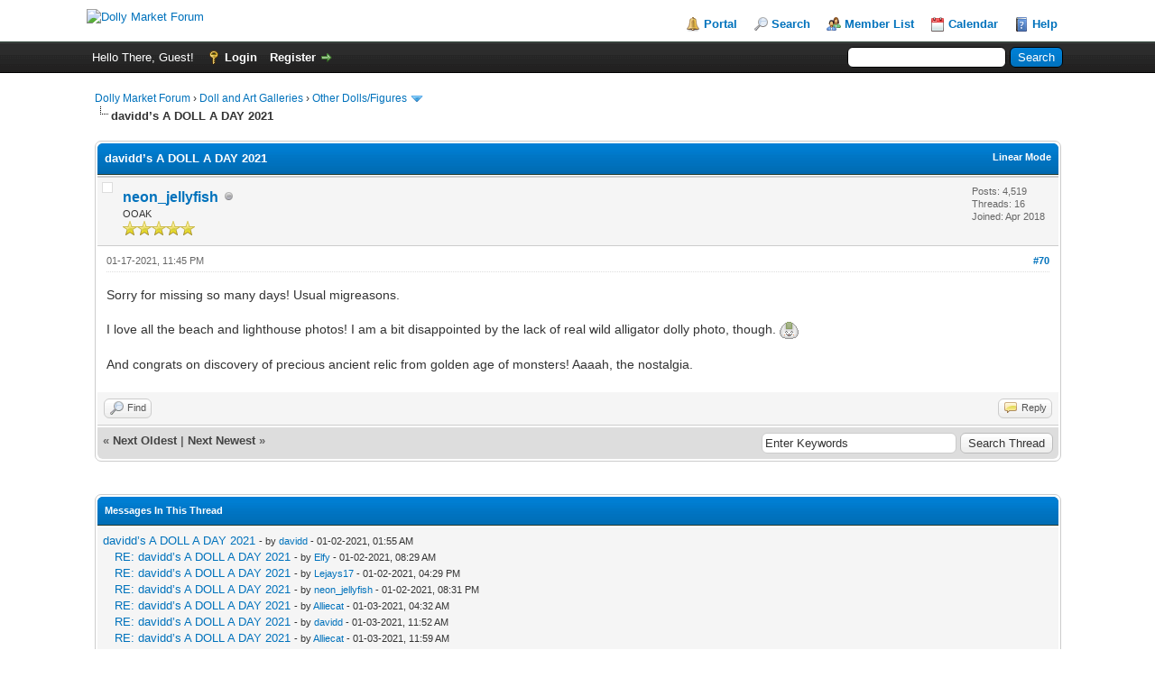

--- FILE ---
content_type: text/html; charset=UTF-8
request_url: https://forums.dollymarket.net/showthread.php?tid=7263631&pid=8260866&mode=threaded
body_size: 21407
content:
<!DOCTYPE html PUBLIC "-//W3C//DTD XHTML 1.0 Transitional//EN" "http://www.w3.org/TR/xhtml1/DTD/xhtml1-transitional.dtd">
<html xml:lang="en" lang="en" xmlns="http://www.w3.org/1999/xhtml">
<head>
<title>davidd’s A DOLL A DAY 2021</title>

<link rel="alternate" type="application/rss+xml" title="Latest Threads (RSS 2.0)" href="https://forums.dollymarket.net/syndication.php" />
<link rel="alternate" type="application/atom+xml" title="Latest Threads (Atom 1.0)" href="https://forums.dollymarket.net/syndication.php?type=atom1.0" />
<meta http-equiv="Content-Type" content="text/html; charset=UTF-8" />
<meta http-equiv="Content-Script-Type" content="text/javascript" />
<script type="text/javascript" src="https://forums.dollymarket.net/jscripts/jquery.js?ver=1823"></script>
<script type="text/javascript" src="https://forums.dollymarket.net/jscripts/jquery.plugins.min.js?ver=1821"></script>
<script type="text/javascript" src="https://forums.dollymarket.net/jscripts/general.js?ver=1827"></script>

<link type="text/css" rel="stylesheet" href="https://forums.dollymarket.net/cache/themes/theme1/global.css?t=1709605051" />
<link type="text/css" rel="stylesheet" href="https://forums.dollymarket.net/cache/themes/theme1/star_ratings.css?t=1709605051" />
<link type="text/css" rel="stylesheet" href="https://forums.dollymarket.net/cache/themes/theme1/showthread.css?t=1709605051" />
<link type="text/css" rel="stylesheet" href="https://forums.dollymarket.net/cache/themes/theme1/css3.css?t=1709605051" />

<script type="text/javascript">
<!--
	lang.unknown_error = "An unknown error has occurred.";
	lang.confirm_title = "Please Confirm";
	lang.expcol_collapse = "[-]";
	lang.expcol_expand = "[+]";
	lang.select2_match = "One result is available, press enter to select it.";
	lang.select2_matches = "{1} results are available, use up and down arrow keys to navigate.";
	lang.select2_nomatches = "No matches found";
	lang.select2_inputtooshort_single = "Please enter one or more character";
	lang.select2_inputtooshort_plural = "Please enter {1} or more characters";
	lang.select2_inputtoolong_single = "Please delete one character";
	lang.select2_inputtoolong_plural = "Please delete {1} characters";
	lang.select2_selectiontoobig_single = "You can only select one item";
	lang.select2_selectiontoobig_plural = "You can only select {1} items";
	lang.select2_loadmore = "Loading more results&hellip;";
	lang.select2_searching = "Searching&hellip;";

	var templates = {
		modal: '<div class=\"modal\">\
	<div style=\"overflow-y: auto; max-height: 400px;\">\
		<table border=\"0\" cellspacing=\"0\" cellpadding=\"5\" class=\"tborder\">\
			<tr>\
				<td class=\"thead\"><strong>__title__</strong></td>\
			</tr>\
			<tr>\
				<td class=\"trow1\">__message__</td>\
			</tr>\
			<tr>\
				<td class=\"tfoot\">\
					<div style=\"text-align: center\" class=\"modal_buttons\">__buttons__</div>\
				</td>\
			</tr>\
		</table>\
	</div>\
</div>',
		modal_button: '<input type=\"submit\" class=\"button\" value=\"__title__\"/>&nbsp;'
	};

	var cookieDomain = ".dollymarket.net";
	var cookiePath = "/";
	var cookiePrefix = "";
	var cookieSecureFlag = "0";
	var deleteevent_confirm = "Are you sure you want to delete this event?";
	var removeattach_confirm = "Are you sure you want to remove the selected attachment from this post?";
	var loading_text = 'Loading. <br />Please Wait&hellip;';
	var saving_changes = 'Saving changes&hellip;';
	var use_xmlhttprequest = "1";
	var my_post_key = "0734d6498e951f6a20d13cc7a37173f1";
	var rootpath = "https://forums.dollymarket.net";
	var imagepath = "https://forums.dollymarket.net/images/mint";
  	var yes_confirm = "Yes";
	var no_confirm = "No";
	var MyBBEditor = null;
	var spinner_image = "https://forums.dollymarket.net/images/mint/spinner.gif";
	var spinner = "<img src='" + spinner_image +"' alt='' />";
	var modal_zindex = 9999;
// -->
</script>

<script type="text/javascript">
<!--
	var quickdelete_confirm = "Are you sure you want to delete this post?";
	var quickrestore_confirm = "Are you sure you want to restore this post?";
	var allowEditReason = "1";
	lang.save_changes = "Save Changes";
	lang.cancel_edit = "Cancel Edit";
	lang.quick_edit_update_error = "There was an error editing your reply:";
	lang.quick_reply_post_error = "There was an error posting your reply:";
	lang.quick_delete_error = "There was an error deleting your reply:";
	lang.quick_delete_success = "The post was deleted successfully.";
	lang.quick_delete_thread_success = "The thread was deleted successfully.";
	lang.quick_restore_error = "There was an error restoring your reply:";
	lang.quick_restore_success = "The post was restored successfully.";
	lang.editreason = "Edit Reason";
	lang.post_deleted_error = "You can not perform this action to a deleted post.";
	lang.softdelete_thread = "Soft Delete Thread";
	lang.restore_thread = "Restore Thread";
// -->
</script>
<!-- jeditable (jquery) -->
<script type="text/javascript" src="https://forums.dollymarket.net/jscripts/report.js?ver=1820"></script>
<script src="https://forums.dollymarket.net/jscripts/jeditable/jeditable.min.js"></script>
<script type="text/javascript" src="https://forums.dollymarket.net/jscripts/thread.js?ver=1827"></script>
</head>
<body>
	
<div id="container">
		<a name="top" id="top"></a>
		<div id="header">
			<div id="logo">
				<div class="wrapper">
					<a href="https://forums.dollymarket.net/index.php"><img src="http://ningyou.kanamai.net/wp-content/uploads/2018/05/DM-Summer-1-e1527394419753.png" alt="Dolly Market Forum" title="Dolly Market Forum" /></a>
					<ul class="menu top_links">
						
<li><a href="https://forums.dollymarket.net/portal.php" class="portal">Portal</a></li>

						
<li><a href="https://forums.dollymarket.net/search.php" class="search">Search</a></li>

						
<li><a href="https://forums.dollymarket.net/memberlist.php" class="memberlist">Member List</a></li>

						
<li><a href="https://forums.dollymarket.net/calendar.php" class="calendar">Calendar</a></li>

						<li><a href="https://forums.dollymarket.net/misc.php?action=help" class="help">Help</a></li>
					</ul>
				</div>
			</div>
			<div id="panel">
				<div class="upper">
					<div class="wrapper">
						
						<form action="https://forums.dollymarket.net/search.php">
						<fieldset id="search">
							<input name="keywords" type="text" class="textbox" />
							<input value="Search" type="submit" class="button" />
							<input type="hidden" name="action" value="do_search" />
							<input type="hidden" name="postthread" value="1" />
						</fieldset>
						</form>

						
						<!-- Continuation of div(class="upper") as opened in the header template -->
						<span class="welcome">Hello There, Guest! <a href="https://forums.dollymarket.net/member.php?action=login" onclick="$('#quick_login').modal({ fadeDuration: 250, keepelement: true, zIndex: (typeof modal_zindex !== 'undefined' ? modal_zindex : 9999) }); return false;" class="login">Login</a> <a href="https://forums.dollymarket.net/member.php?action=register" class="register">Register</a></span>
					</div>
				</div>
				<div class="modal" id="quick_login" style="display: none;">
					<form method="post" action="https://forums.dollymarket.net/member.php">
						<input name="action" type="hidden" value="do_login" />
						<input name="url" type="hidden" value="" />
						<input name="quick_login" type="hidden" value="1" />
						<input name="my_post_key" type="hidden" value="0734d6498e951f6a20d13cc7a37173f1" />
						<table width="100%" cellspacing="1" cellpadding="6" border="0" class="tborder">
							<tr>
								<td class="thead" colspan="2"><strong>Login</strong></td>
							</tr>
							
<tr>
	<td class="trow1" width="25%"><strong>Username:</strong></td>
	<td class="trow1"><input name="quick_username" id="quick_login_username" type="text" value="" class="textbox initial_focus" /></td>
</tr>
<tr>
	<td class="trow2"><strong>Password:</strong></td>
	<td class="trow2">
		<input name="quick_password" id="quick_login_password" type="password" value="" class="textbox" /><br />
		<a href="https://forums.dollymarket.net/member.php?action=lostpw" class="lost_password">Lost Password?</a>
	</td>
</tr>
<tr>
	<td class="trow1">&nbsp;</td>
	<td class="trow1 remember_me">
		<input name="quick_remember" id="quick_login_remember" type="checkbox" value="yes" class="checkbox" checked="checked" />
		<label for="quick_login_remember">Remember me</label>
	</td>
</tr>
<tr>
	<td class="trow2" colspan="2">
		<div align="center"><input name="submit" type="submit" class="button" value="Login" /></div>
	</td>
</tr>

						</table>
					</form>
				</div>
				<script type="text/javascript">
					$("#quick_login input[name='url']").val($(location).attr('href'));
				</script>

					<!-- </div> in header_welcomeblock_member and header_welcomeblock_guest -->
				<!-- </div> in header_welcomeblock_member and header_welcomeblock_guest -->
			</div>
		</div>
		<div id="content">
			<div class="wrapper">
				
				
				
				
				
				
				
				

<div class="navigation">

<a href="https://forums.dollymarket.net/index.php">Dolly Market Forum</a>
&rsaquo;


<a href="forumdisplay.php?fid=28277">Doll and Art Galleries</a>
&rsaquo;


<a href="forumdisplay.php?fid=28264&amp;page=3">Other Dolls/Figures</a>
 <img src="https://forums.dollymarket.net/images/mint/arrow_down.png" alt="v" title="" class="pagination_breadcrumb_link" id="breadcrumb_multipage" />
<div id="breadcrumb_multipage_popup" class="pagination pagination_breadcrumb" style="display: none;">

<a href="forumdisplay.php?fid=28264&amp;page=2" class="pagination_previous">&laquo; Previous</a>

<a href="forumdisplay.php?fid=28264" class="pagination_page">1</a>

<a href="forumdisplay.php?fid=28264&amp;page=2" class="pagination_page">2</a>

 <a href="forumdisplay.php?fid=28264&amp;page=3" class="pagination_current">3</a>

<a href="forumdisplay.php?fid=28264&amp;page=4" class="pagination_page">4</a>

<a href="forumdisplay.php?fid=28264&amp;page=5" class="pagination_page">5</a>

&hellip;  <a href="forumdisplay.php?fid=28264&amp;page=9" class="pagination_last">9</a>

<a href="forumdisplay.php?fid=28264&amp;page=4" class="pagination_next">Next &raquo;</a>

</div>
<script type="text/javascript">
// <!--
	if(use_xmlhttprequest == "1")
	{
		$("#breadcrumb_multipage").popupMenu();
	}
// -->
</script>



<br /><img src="https://forums.dollymarket.net/images/mint/nav_bit.png" alt="" />

<span class="active">davidd’s A DOLL A DAY 2021</span>

</div>

				<br />

	
	
	<div class="float_left">
		
	</div>
	<div class="float_right">
		
	</div>
	
	<table border="0" cellspacing="1" cellpadding="6" class="tborder tfixed clear">
		<tr>
			<td class="thead">
				<div class="float_right">
					<span class="smalltext"><strong><a href="showthread.php?mode=linear&amp;tid=7263631&amp;pid=8260866#pid8260866">Linear Mode</a></strong></span>
				</div>
				<div>
					<strong>davidd’s A DOLL A DAY 2021</strong>
				</div>
			</td>
		</tr>
<tr><td id="posts_container">
	<div id="posts">
		

<a name="pid8260866" id="pid8260866"></a>
<div class="post " style="" id="post_8260866">
<div class="post_author">
	
<div class="author_avatar"><a href="member.php?action=profile&amp;uid=4067295"><img src="https://i.pinimg.com/564x/38/bb/89/38bb893edf2618797f77786a9a92629c.jpg?dateline=1566549714" alt="" width="132" height="150" /></a></div>

	<div class="author_information">
			<strong><span class="largetext"><a href="https://forums.dollymarket.net/member.php?action=profile&amp;uid=4067295">neon_jellyfish</a></span></strong> 
<img src="https://forums.dollymarket.net/images/mint/buddy_offline.png" title="Offline" alt="Offline" class="buddy_status" />
<br />
			<span class="smalltext">
				OOAK<br />
				<img src="images/star.png" border="0" alt="*" /><img src="images/star.png" border="0" alt="*" /><img src="images/star.png" border="0" alt="*" /><img src="images/star.png" border="0" alt="*" /><img src="images/star.png" border="0" alt="*" /><br />
				
			</span>
	</div>
	<div class="author_statistics">
		

	Posts: 4,519<br />
	Threads: 16<br />
	Joined: Apr 2018
	

	</div>
</div>
<div class="post_content">
	<div class="post_head">
		
<div class="float_right" style="vertical-align: top">
<strong><a href="showthread.php?tid=7263631&amp;pid=8260866#pid8260866" title="RE: davidd’s A DOLL A DAY 2021">#70</a></strong>

</div>

		
		<span class="post_date">01-17-2021, 11:45 PM <span class="post_edit" id="edited_by_8260866"></span></span>
		
	</div>
	<div class="post_body scaleimages" id="pid_8260866">
		Sorry for missing so many days! Usual migreasons.<br />
<br />
I love all the beach and lighthouse photos! I am a bit disappointed by the lack of real wild alligator dolly photo, though. <img src="https://forums.dollymarket.net/images/smilies/onigiri/rb_lol.gif" alt="LOL" title="LOL" class="smilie smilie_12" /><br />
<br />
And congrats on discovery of precious ancient relic from golden age of monsters! Aaaah, the nostalgia.
	</div>
	
	
	<div class="post_meta" id="post_meta_8260866">
		
		<div class="float_right">
			
		</div>
	</div>
	
</div>
<div class="post_controls">
	<div class="postbit_buttons author_buttons float_left">
		
<a href="search.php?action=finduser&amp;uid=4067295" title="Find all posts by this user" class="postbit_find"><span>Find</span></a>

	</div>
	<div class="postbit_buttons post_management_buttons float_right">
		
<a href="newreply.php?tid=7263631&amp;replyto=8260866" title="Quote this message in a reply" class="postbit_quote postbit_mirage"><span>Reply</span></a>

	</div>
</div>
</div>

	</div>
</td></tr>
		<tr>
			<td class="tfoot">
				
	<div class="float_right">
		<form action="search.php" method="post">
			<input type="hidden" name="action" value="thread" />
			<input type="hidden" name="tid" value="7263631" />
			<input type="text" name="keywords" value="Enter Keywords" onfocus="if(this.value == 'Enter Keywords') { this.value = ''; }" onblur="if(this.value=='') { this.value='Enter Keywords'; }" class="textbox" size="25" />
			<input type="submit" class="button" value="Search Thread" />
		</form>
	</div>

				<div>
					<strong>&laquo; <a href="showthread.php?tid=7263631&amp;action=nextoldest">Next Oldest</a> | <a href="showthread.php?tid=7263631&amp;action=nextnewest">Next Newest</a> &raquo;</strong>
				</div>
			</td>
		</tr>
	</table>
	<div class="float_left">
		
	</div>
	<div style="padding-top: 4px;" class="float_right">
		
	</div>
	<br class="clear" />
	
	
<br />
<table border="0" cellspacing="1" cellpadding="6" class="tborder">
<tr>
<td class="thead"><span class="smalltext"><strong>Messages In This Thread</strong></span></td>
</tr>
<tr>
<td class="trow1">
<div style="margin-left: 0px;"><a href="showthread.php?tid=7263631&amp;pid=8260610&amp;mode=threaded">davidd’s A DOLL A DAY 2021</a> <span class="smalltext">- by <a href="https://forums.dollymarket.net/member.php?action=profile&amp;uid=4042978">davidd</a> - 01-02-2021, 01:55 AM</span></div>

<div style="margin-left: 13px;"><a href="showthread.php?tid=7263631&amp;pid=8260616&amp;mode=threaded">RE: davidd’s A DOLL A DAY 2021</a> <span class="smalltext">- by <a href="https://forums.dollymarket.net/member.php?action=profile&amp;uid=4068266">Elfy</a> - 01-02-2021, 08:29 AM</span></div>

<div style="margin-left: 13px;"><a href="showthread.php?tid=7263631&amp;pid=8260618&amp;mode=threaded">RE: davidd’s A DOLL A DAY 2021</a> <span class="smalltext">- by <a href="https://forums.dollymarket.net/member.php?action=profile&amp;uid=4066256">Lejays17</a> - 01-02-2021, 04:29 PM</span></div>

<div style="margin-left: 13px;"><a href="showthread.php?tid=7263631&amp;pid=8260619&amp;mode=threaded">RE: davidd’s A DOLL A DAY 2021</a> <span class="smalltext">- by <a href="https://forums.dollymarket.net/member.php?action=profile&amp;uid=4067295">neon_jellyfish</a> - 01-02-2021, 08:31 PM</span></div>

<div style="margin-left: 13px;"><a href="showthread.php?tid=7263631&amp;pid=8260621&amp;mode=threaded">RE: davidd’s A DOLL A DAY 2021</a> <span class="smalltext">- by <a href="https://forums.dollymarket.net/member.php?action=profile&amp;uid=4063507">Alliecat</a> - 01-03-2021, 04:32 AM</span></div>

<div style="margin-left: 13px;"><a href="showthread.php?tid=7263631&amp;pid=8260622&amp;mode=threaded">RE: davidd’s A DOLL A DAY 2021</a> <span class="smalltext">- by <a href="https://forums.dollymarket.net/member.php?action=profile&amp;uid=4042978">davidd</a> - 01-03-2021, 11:52 AM</span></div>

<div style="margin-left: 13px;"><a href="showthread.php?tid=7263631&amp;pid=8260624&amp;mode=threaded">RE: davidd’s A DOLL A DAY 2021</a> <span class="smalltext">- by <a href="https://forums.dollymarket.net/member.php?action=profile&amp;uid=4063507">Alliecat</a> - 01-03-2021, 11:59 AM</span></div>

<div style="margin-left: 13px;"><a href="showthread.php?tid=7263631&amp;pid=8260629&amp;mode=threaded">RE: davidd’s A DOLL A DAY 2021</a> <span class="smalltext">- by <a href="https://forums.dollymarket.net/member.php?action=profile&amp;uid=4068266">Elfy</a> - 01-03-2021, 12:22 PM</span></div>

<div style="margin-left: 13px;"><a href="showthread.php?tid=7263631&amp;pid=8260632&amp;mode=threaded">RE: davidd’s A DOLL A DAY 2021</a> <span class="smalltext">- by <a href="https://forums.dollymarket.net/member.php?action=profile&amp;uid=4067295">neon_jellyfish</a> - 01-03-2021, 10:53 PM</span></div>

<div style="margin-left: 26px;"><a href="showthread.php?tid=7263631&amp;pid=8260633&amp;mode=threaded">RE: davidd’s A DOLL A DAY 2021</a> <span class="smalltext">- by <a href="https://forums.dollymarket.net/member.php?action=profile&amp;uid=4042978">davidd</a> - 01-03-2021, 11:58 PM</span></div>

<div style="margin-left: 13px;"><a href="showthread.php?tid=7263631&amp;pid=8260641&amp;mode=threaded">RE: davidd’s A DOLL A DAY 2021</a> <span class="smalltext">- by <a href="https://forums.dollymarket.net/member.php?action=profile&amp;uid=4066256">Lejays17</a> - 01-04-2021, 09:55 AM</span></div>

<div style="margin-left: 26px;"><a href="showthread.php?tid=7263631&amp;pid=8260643&amp;mode=threaded">RE: davidd’s A DOLL A DAY 2021</a> <span class="smalltext">- by <a href="https://forums.dollymarket.net/member.php?action=profile&amp;uid=4042978">davidd</a> - 01-04-2021, 12:20 PM</span></div>

<div style="margin-left: 13px;"><a href="showthread.php?tid=7263631&amp;pid=8260653&amp;mode=threaded">RE: davidd’s A DOLL A DAY 2021</a> <span class="smalltext">- by <a href="https://forums.dollymarket.net/member.php?action=profile&amp;uid=4082912">Loona</a> - 01-04-2021, 08:21 PM</span></div>

<div style="margin-left: 13px;"><a href="showthread.php?tid=7263631&amp;pid=8260656&amp;mode=threaded">RE: davidd’s A DOLL A DAY 2021</a> <span class="smalltext">- by <a href="https://forums.dollymarket.net/member.php?action=profile&amp;uid=4068266">Elfy</a> - 01-04-2021, 09:11 PM</span></div>

<div style="margin-left: 13px;"><a href="showthread.php?tid=7263631&amp;pid=8260661&amp;mode=threaded">RE: davidd’s A DOLL A DAY 2021</a> <span class="smalltext">- by <a href="https://forums.dollymarket.net/member.php?action=profile&amp;uid=4067295">neon_jellyfish</a> - 01-05-2021, 03:31 AM</span></div>

<div style="margin-left: 26px;"><a href="showthread.php?tid=7263631&amp;pid=8260664&amp;mode=threaded">RE: davidd’s A DOLL A DAY 2021</a> <span class="smalltext">- by <a href="https://forums.dollymarket.net/member.php?action=profile&amp;uid=4042978">davidd</a> - 01-05-2021, 09:24 AM</span></div>

<div style="margin-left: 13px;"><a href="showthread.php?tid=7263631&amp;pid=8260665&amp;mode=threaded">RE: davidd’s A DOLL A DAY 2021</a> <span class="smalltext">- by <a href="https://forums.dollymarket.net/member.php?action=profile&amp;uid=4068266">Elfy</a> - 01-05-2021, 09:34 AM</span></div>

<div style="margin-left: 13px;"><a href="showthread.php?tid=7263631&amp;pid=8260666&amp;mode=threaded">RE: davidd’s A DOLL A DAY 2021</a> <span class="smalltext">- by <a href="https://forums.dollymarket.net/member.php?action=profile&amp;uid=4063507">Alliecat</a> - 01-05-2021, 12:40 PM</span></div>

<div style="margin-left: 13px;"><a href="showthread.php?tid=7263631&amp;pid=8260679&amp;mode=threaded">RE: davidd’s A DOLL A DAY 2021</a> <span class="smalltext">- by <a href="https://forums.dollymarket.net/member.php?action=profile&amp;uid=4082912">Loona</a> - 01-05-2021, 06:50 PM</span></div>

<div style="margin-left: 13px;"><a href="showthread.php?tid=7263631&amp;pid=8260680&amp;mode=threaded">RE: davidd’s A DOLL A DAY 2021</a> <span class="smalltext">- by <a href="https://forums.dollymarket.net/member.php?action=profile&amp;uid=4067295">neon_jellyfish</a> - 01-05-2021, 08:06 PM</span></div>

<div style="margin-left: 13px;"><a href="showthread.php?tid=7263631&amp;pid=8260684&amp;mode=threaded">RE: davidd’s A DOLL A DAY 2021</a> <span class="smalltext">- by <a href="https://forums.dollymarket.net/member.php?action=profile&amp;uid=4042978">davidd</a> - 01-06-2021, 09:13 AM</span></div>

<div style="margin-left: 13px;"><a href="showthread.php?tid=7263631&amp;pid=8260685&amp;mode=threaded">RE: davidd’s A DOLL A DAY 2021</a> <span class="smalltext">- by <a href="https://forums.dollymarket.net/member.php?action=profile&amp;uid=4068266">Elfy</a> - 01-06-2021, 10:35 AM</span></div>

<div style="margin-left: 13px;"><a href="showthread.php?tid=7263631&amp;pid=8260687&amp;mode=threaded">RE: davidd’s A DOLL A DAY 2021</a> <span class="smalltext">- by <a href="https://forums.dollymarket.net/member.php?action=profile&amp;uid=4067295">neon_jellyfish</a> - 01-06-2021, 08:17 PM</span></div>

<div style="margin-left: 13px;"><a href="showthread.php?tid=7263631&amp;pid=8260688&amp;mode=threaded">RE: davidd’s A DOLL A DAY 2021</a> <span class="smalltext">- by <a href="https://forums.dollymarket.net/member.php?action=profile&amp;uid=4082912">Loona</a> - 01-06-2021, 10:49 PM</span></div>

<div style="margin-left: 13px;"><a href="showthread.php?tid=7263631&amp;pid=8260689&amp;mode=threaded">RE: davidd’s A DOLL A DAY 2021</a> <span class="smalltext">- by <a href="https://forums.dollymarket.net/member.php?action=profile&amp;uid=4063507">Alliecat</a> - 01-07-2021, 05:42 AM</span></div>

<div style="margin-left: 13px;"><a href="showthread.php?tid=7263631&amp;pid=8260690&amp;mode=threaded">RE: davidd’s A DOLL A DAY 2021</a> <span class="smalltext">- by <a href="https://forums.dollymarket.net/member.php?action=profile&amp;uid=4066256">Lejays17</a> - 01-07-2021, 06:33 AM</span></div>

<div style="margin-left: 13px;"><a href="showthread.php?tid=7263631&amp;pid=8260691&amp;mode=threaded">RE: davidd’s A DOLL A DAY 2021</a> <span class="smalltext">- by <a href="https://forums.dollymarket.net/member.php?action=profile&amp;uid=4042978">davidd</a> - 01-07-2021, 07:40 AM</span></div>

<div style="margin-left: 13px;"><a href="showthread.php?tid=7263631&amp;pid=8260707&amp;mode=threaded">RE: davidd’s A DOLL A DAY 2021</a> <span class="smalltext">- by <a href="https://forums.dollymarket.net/member.php?action=profile&amp;uid=4042978">davidd</a> - 01-08-2021, 12:49 AM</span></div>

<div style="margin-left: 13px;"><a href="showthread.php?tid=7263631&amp;pid=8260708&amp;mode=threaded">RE: davidd’s A DOLL A DAY 2021</a> <span class="smalltext">- by <a href="https://forums.dollymarket.net/member.php?action=profile&amp;uid=4082912">Loona</a> - 01-08-2021, 02:14 AM</span></div>

<div style="margin-left: 13px;"><a href="showthread.php?tid=7263631&amp;pid=8260715&amp;mode=threaded">RE: davidd’s A DOLL A DAY 2021</a> <span class="smalltext">- by <a href="https://forums.dollymarket.net/member.php?action=profile&amp;uid=4068266">Elfy</a> - 01-08-2021, 02:16 PM</span></div>

<div style="margin-left: 13px;"><a href="showthread.php?tid=7263631&amp;pid=8260727&amp;mode=threaded">RE: davidd’s A DOLL A DAY 2021</a> <span class="smalltext">- by <a href="https://forums.dollymarket.net/member.php?action=profile&amp;uid=4063507">Alliecat</a> - 01-08-2021, 03:09 PM</span></div>

<div style="margin-left: 13px;"><a href="showthread.php?tid=7263631&amp;pid=8260731&amp;mode=threaded">RE: davidd’s A DOLL A DAY 2021</a> <span class="smalltext">- by <a href="https://forums.dollymarket.net/member.php?action=profile&amp;uid=4066256">Lejays17</a> - 01-08-2021, 03:31 PM</span></div>

<div style="margin-left: 13px;"><a href="showthread.php?tid=7263631&amp;pid=8260732&amp;mode=threaded">RE: davidd’s A DOLL A DAY 2021</a> <span class="smalltext">- by <a href="https://forums.dollymarket.net/member.php?action=profile&amp;uid=4082912">Loona</a> - 01-08-2021, 07:18 PM</span></div>

<div style="margin-left: 13px;"><a href="showthread.php?tid=7263631&amp;pid=8260735&amp;mode=threaded">RE: davidd’s A DOLL A DAY 2021</a> <span class="smalltext">- by <a href="https://forums.dollymarket.net/member.php?action=profile&amp;uid=4042978">davidd</a> - 01-08-2021, 10:06 PM</span></div>

<div style="margin-left: 13px;"><a href="showthread.php?tid=7263631&amp;pid=8260736&amp;mode=threaded">RE: davidd’s A DOLL A DAY 2021</a> <span class="smalltext">- by <a href="https://forums.dollymarket.net/member.php?action=profile&amp;uid=4082912">Loona</a> - 01-08-2021, 10:16 PM</span></div>

<div style="margin-left: 13px;"><a href="showthread.php?tid=7263631&amp;pid=8260745&amp;mode=threaded">RE: davidd’s A DOLL A DAY 2021</a> <span class="smalltext">- by <a href="https://forums.dollymarket.net/member.php?action=profile&amp;uid=4063507">Alliecat</a> - 01-09-2021, 03:15 PM</span></div>

<div style="margin-left: 13px;"><a href="showthread.php?tid=7263631&amp;pid=8260746&amp;mode=threaded">RE: davidd’s A DOLL A DAY 2021</a> <span class="smalltext">- by <a href="https://forums.dollymarket.net/member.php?action=profile&amp;uid=4068266">Elfy</a> - 01-09-2021, 06:19 PM</span></div>

<div style="margin-left: 13px;"><a href="showthread.php?tid=7263631&amp;pid=8260747&amp;mode=threaded">RE: davidd’s A DOLL A DAY 2021</a> <span class="smalltext">- by <a href="https://forums.dollymarket.net/member.php?action=profile&amp;uid=4066256">Lejays17</a> - 01-09-2021, 06:30 PM</span></div>

<div style="margin-left: 26px;"><a href="showthread.php?tid=7263631&amp;pid=8260751&amp;mode=threaded">RE: davidd’s A DOLL A DAY 2021</a> <span class="smalltext">- by <a href="https://forums.dollymarket.net/member.php?action=profile&amp;uid=4042978">davidd</a> - 01-09-2021, 10:57 PM</span></div>

<div style="margin-left: 13px;"><a href="showthread.php?tid=7263631&amp;pid=8260764&amp;mode=threaded">RE: davidd’s A DOLL A DAY 2021</a> <span class="smalltext">- by <a href="https://forums.dollymarket.net/member.php?action=profile&amp;uid=4068266">Elfy</a> - 01-10-2021, 02:36 PM</span></div>

<div style="margin-left: 13px;"><a href="showthread.php?tid=7263631&amp;pid=8260767&amp;mode=threaded">RE: davidd’s A DOLL A DAY 2021</a> <span class="smalltext">- by <a href="https://forums.dollymarket.net/member.php?action=profile&amp;uid=4064788">dargosmydaddy</a> - 01-10-2021, 02:47 PM</span></div>

<div style="margin-left: 26px;"><a href="showthread.php?tid=7263631&amp;pid=8260781&amp;mode=threaded">RE: davidd’s A DOLL A DAY 2021</a> <span class="smalltext">- by <a href="https://forums.dollymarket.net/member.php?action=profile&amp;uid=4042978">davidd</a> - 01-11-2021, 10:52 AM</span></div>

<div style="margin-left: 13px;"><a href="showthread.php?tid=7263631&amp;pid=8260771&amp;mode=threaded">RE: davidd’s A DOLL A DAY 2021</a> <span class="smalltext">- by <a href="https://forums.dollymarket.net/member.php?action=profile&amp;uid=4082912">Loona</a> - 01-11-2021, 02:51 AM</span></div>

<div style="margin-left: 13px;"><a href="showthread.php?tid=7263631&amp;pid=8260786&amp;mode=threaded">RE: davidd’s A DOLL A DAY 2021</a> <span class="smalltext">- by <a href="https://forums.dollymarket.net/member.php?action=profile&amp;uid=4063507">Alliecat</a> - 01-11-2021, 11:46 AM</span></div>

<div style="margin-left: 13px;"><a href="showthread.php?tid=7263631&amp;pid=8260791&amp;mode=threaded">RE: davidd’s A DOLL A DAY 2021</a> <span class="smalltext">- by <a href="https://forums.dollymarket.net/member.php?action=profile&amp;uid=4068266">Elfy</a> - 01-11-2021, 02:21 PM</span></div>

<div style="margin-left: 26px;"><a href="showthread.php?tid=7263631&amp;pid=8260798&amp;mode=threaded">RE: davidd’s A DOLL A DAY 2021</a> <span class="smalltext">- by <a href="https://forums.dollymarket.net/member.php?action=profile&amp;uid=4042978">davidd</a> - 01-11-2021, 09:54 PM</span></div>

<div style="margin-left: 13px;"><a href="showthread.php?tid=7263631&amp;pid=8260793&amp;mode=threaded">RE: davidd’s A DOLL A DAY 2021</a> <span class="smalltext">- by <a href="https://forums.dollymarket.net/member.php?action=profile&amp;uid=4082912">Loona</a> - 01-11-2021, 07:02 PM</span></div>

<div style="margin-left: 26px;"><a href="showthread.php?tid=7263631&amp;pid=8260797&amp;mode=threaded">RE: davidd’s A DOLL A DAY 2021</a> <span class="smalltext">- by <a href="https://forums.dollymarket.net/member.php?action=profile&amp;uid=4042978">davidd</a> - 01-11-2021, 09:53 PM</span></div>

<div style="margin-left: 13px;"><a href="showthread.php?tid=7263631&amp;pid=8260799&amp;mode=threaded">RE: davidd’s A DOLL A DAY 2021</a> <span class="smalltext">- by <a href="https://forums.dollymarket.net/member.php?action=profile&amp;uid=4063507">Alliecat</a> - 01-12-2021, 11:50 AM</span></div>

<div style="margin-left: 13px;"><a href="showthread.php?tid=7263631&amp;pid=8260800&amp;mode=threaded">RE: davidd’s A DOLL A DAY 2021</a> <span class="smalltext">- by <a href="https://forums.dollymarket.net/member.php?action=profile&amp;uid=4068266">Elfy</a> - 01-12-2021, 02:25 PM</span></div>

<div style="margin-left: 13px;"><a href="showthread.php?tid=7263631&amp;pid=8260805&amp;mode=threaded">RE: davidd’s A DOLL A DAY 2021</a> <span class="smalltext">- by <a href="https://forums.dollymarket.net/member.php?action=profile&amp;uid=4066256">Lejays17</a> - 01-13-2021, 06:40 AM</span></div>

<div style="margin-left: 26px;"><a href="showthread.php?tid=7263631&amp;pid=8260806&amp;mode=threaded">RE: davidd’s A DOLL A DAY 2021</a> <span class="smalltext">- by <a href="https://forums.dollymarket.net/member.php?action=profile&amp;uid=4042978">davidd</a> - 01-13-2021, 12:28 PM</span></div>

<div style="margin-left: 13px;"><a href="showthread.php?tid=7263631&amp;pid=8260807&amp;mode=threaded">RE: davidd’s A DOLL A DAY 2021</a> <span class="smalltext">- by <a href="https://forums.dollymarket.net/member.php?action=profile&amp;uid=4063507">Alliecat</a> - 01-13-2021, 01:17 PM</span></div>

<div style="margin-left: 13px;"><a href="showthread.php?tid=7263631&amp;pid=8260808&amp;mode=threaded">RE: davidd’s A DOLL A DAY 2021</a> <span class="smalltext">- by <a href="https://forums.dollymarket.net/member.php?action=profile&amp;uid=4068266">Elfy</a> - 01-13-2021, 03:13 PM</span></div>

<div style="margin-left: 13px;"><a href="showthread.php?tid=7263631&amp;pid=8260809&amp;mode=threaded">RE: davidd’s A DOLL A DAY 2021</a> <span class="smalltext">- by <a href="https://forums.dollymarket.net/member.php?action=profile&amp;uid=4066256">Lejays17</a> - 01-13-2021, 09:49 PM</span></div>

<div style="margin-left: 13px;"><a href="showthread.php?tid=7263631&amp;pid=8260810&amp;mode=threaded">RE: davidd’s A DOLL A DAY 2021</a> <span class="smalltext">- by <a href="https://forums.dollymarket.net/member.php?action=profile&amp;uid=4082912">Loona</a> - 01-14-2021, 05:33 AM</span></div>

<div style="margin-left: 26px;"><a href="showthread.php?tid=7263631&amp;pid=8260815&amp;mode=threaded">RE: davidd’s A DOLL A DAY 2021</a> <span class="smalltext">- by <a href="https://forums.dollymarket.net/member.php?action=profile&amp;uid=4042978">davidd</a> - 01-14-2021, 10:22 AM</span></div>

<div style="margin-left: 39px;"><a href="showthread.php?tid=7263631&amp;pid=8260821&amp;mode=threaded">RE: davidd’s A DOLL A DAY 2021</a> <span class="smalltext">- by <a href="https://forums.dollymarket.net/member.php?action=profile&amp;uid=4082912">Loona</a> - 01-14-2021, 08:03 PM</span></div>

<div style="margin-left: 52px;"><a href="showthread.php?tid=7263631&amp;pid=8260822&amp;mode=threaded">RE: davidd’s A DOLL A DAY 2021</a> <span class="smalltext">- by <a href="https://forums.dollymarket.net/member.php?action=profile&amp;uid=4042978">davidd</a> - 01-14-2021, 11:38 PM</span></div>

<div style="margin-left: 65px;"><a href="showthread.php?tid=7263631&amp;pid=8260827&amp;mode=threaded">RE: davidd’s A DOLL A DAY 2021</a> <span class="smalltext">- by <a href="https://forums.dollymarket.net/member.php?action=profile&amp;uid=4068266">Elfy</a> - 01-15-2021, 06:36 AM</span></div>

<div style="margin-left: 13px;"><a href="showthread.php?tid=7263631&amp;pid=8260819&amp;mode=threaded">RE: davidd’s A DOLL A DAY 2021</a> <span class="smalltext">- by <a href="https://forums.dollymarket.net/member.php?action=profile&amp;uid=4068266">Elfy</a> - 01-14-2021, 02:25 PM</span></div>

<div style="margin-left: 13px;"><a href="showthread.php?tid=7263631&amp;pid=8260826&amp;mode=threaded">RE: davidd’s A DOLL A DAY 2021</a> <span class="smalltext">- by <a href="https://forums.dollymarket.net/member.php?action=profile&amp;uid=4066256">Lejays17</a> - 01-15-2021, 06:30 AM</span></div>

<div style="margin-left: 26px;"><a href="showthread.php?tid=7263631&amp;pid=8260830&amp;mode=threaded">RE: davidd’s A DOLL A DAY 2021</a> <span class="smalltext">- by <a href="https://forums.dollymarket.net/member.php?action=profile&amp;uid=4042978">davidd</a> - 01-15-2021, 10:28 PM</span></div>

<div style="margin-left: 13px;"><a href="showthread.php?tid=7263631&amp;pid=8260834&amp;mode=threaded">RE: davidd’s A DOLL A DAY 2021</a> <span class="smalltext">- by <a href="https://forums.dollymarket.net/member.php?action=profile&amp;uid=4068266">Elfy</a> - 01-16-2021, 09:24 AM</span></div>

<div style="margin-left: 13px;"><a href="showthread.php?tid=7263631&amp;pid=8260838&amp;mode=threaded">RE: davidd’s A DOLL A DAY 2021</a> <span class="smalltext">- by <a href="https://forums.dollymarket.net/member.php?action=profile&amp;uid=4063507">Alliecat</a> - 01-16-2021, 04:19 PM</span></div>

<div style="margin-left: 26px;"><a href="showthread.php?tid=7263631&amp;pid=8260842&amp;mode=threaded">RE: davidd’s A DOLL A DAY 2021</a> <span class="smalltext">- by <a href="https://forums.dollymarket.net/member.php?action=profile&amp;uid=4042978">davidd</a> - 01-17-2021, 12:08 AM</span></div>

<div style="margin-left: 13px;"><a href="showthread.php?tid=7263631&amp;pid=8260850&amp;mode=threaded">RE: davidd’s A DOLL A DAY 2021</a> <span class="smalltext">- by <a href="https://forums.dollymarket.net/member.php?action=profile&amp;uid=4068266">Elfy</a> - 01-17-2021, 09:26 AM</span></div>

<div style="margin-left: 13px;"><a href="showthread.php?tid=7263631&amp;pid=8260854&amp;mode=threaded">RE: davidd’s A DOLL A DAY 2021</a> <span class="smalltext">- by <a href="https://forums.dollymarket.net/member.php?action=profile&amp;uid=4063507">Alliecat</a> - 01-17-2021, 02:11 PM</span></div>

<div style="margin-left: 26px;"><a href="showthread.php?tid=7263631&amp;pid=8260855&amp;mode=threaded">RE: davidd’s A DOLL A DAY 2021</a> <span class="smalltext">- by <a href="https://forums.dollymarket.net/member.php?action=profile&amp;uid=4066256">Lejays17</a> - 01-17-2021, 06:33 PM</span></div>

<div style="margin-left: 26px;"><a href="showthread.php?tid=7263631&amp;pid=8260871&amp;mode=threaded">RE: davidd’s A DOLL A DAY 2021</a> <span class="smalltext">- by <a href="https://forums.dollymarket.net/member.php?action=profile&amp;uid=4042978">davidd</a> - 01-18-2021, 01:26 AM</span></div>

<div style="margin-left: 39px;"><a href="showthread.php?tid=7263631&amp;pid=8260873&amp;mode=threaded">RE: davidd’s A DOLL A DAY 2021</a> <span class="smalltext">- by <a href="https://forums.dollymarket.net/member.php?action=profile&amp;uid=4067295">neon_jellyfish</a> - 01-18-2021, 01:58 AM</span></div>

<div style="margin-left: 52px;"><a href="showthread.php?tid=7263631&amp;pid=8260891&amp;mode=threaded">RE: davidd’s A DOLL A DAY 2021</a> <span class="smalltext">- by <a href="https://forums.dollymarket.net/member.php?action=profile&amp;uid=4042978">davidd</a> - 01-19-2021, 08:21 AM</span></div>

<div style="margin-left: 13px;"><strong>RE: davidd’s A DOLL A DAY 2021</strong> <span class="smalltext">- by <a href="https://forums.dollymarket.net/member.php?action=profile&amp;uid=4067295">neon_jellyfish</a> - 01-17-2021, 11:45 PM</span></div>

<div style="margin-left: 13px;"><a href="showthread.php?tid=7263631&amp;pid=8260874&amp;mode=threaded">RE: davidd’s A DOLL A DAY 2021</a> <span class="smalltext">- by <a href="https://forums.dollymarket.net/member.php?action=profile&amp;uid=4064788">dargosmydaddy</a> - 01-18-2021, 02:34 AM</span></div>

<div style="margin-left: 13px;"><a href="showthread.php?tid=7263631&amp;pid=8260878&amp;mode=threaded">RE: davidd’s A DOLL A DAY 2021</a> <span class="smalltext">- by <a href="https://forums.dollymarket.net/member.php?action=profile&amp;uid=4063507">Alliecat</a> - 01-18-2021, 03:55 AM</span></div>

<div style="margin-left: 13px;"><a href="showthread.php?tid=7263631&amp;pid=8260879&amp;mode=threaded">RE: davidd’s A DOLL A DAY 2021</a> <span class="smalltext">- by <a href="https://forums.dollymarket.net/member.php?action=profile&amp;uid=4082912">Loona</a> - 01-18-2021, 05:42 AM</span></div>

<div style="margin-left: 13px;"><a href="showthread.php?tid=7263631&amp;pid=8260889&amp;mode=threaded">RE: davidd’s A DOLL A DAY 2021</a> <span class="smalltext">- by <a href="https://forums.dollymarket.net/member.php?action=profile&amp;uid=4068266">Elfy</a> - 01-18-2021, 02:21 PM</span></div>

<div style="margin-left: 13px;"><a href="showthread.php?tid=7263631&amp;pid=8260896&amp;mode=threaded">RE: davidd’s A DOLL A DAY 2021</a> <span class="smalltext">- by <a href="https://forums.dollymarket.net/member.php?action=profile&amp;uid=4063507">Alliecat</a> - 01-19-2021, 10:50 AM</span></div>

<div style="margin-left: 13px;"><a href="showthread.php?tid=7263631&amp;pid=8260901&amp;mode=threaded">RE: davidd’s A DOLL A DAY 2021</a> <span class="smalltext">- by <a href="https://forums.dollymarket.net/member.php?action=profile&amp;uid=4068266">Elfy</a> - 01-19-2021, 02:15 PM</span></div>

<div style="margin-left: 13px;"><a href="showthread.php?tid=7263631&amp;pid=8260902&amp;mode=threaded">RE: davidd’s A DOLL A DAY 2021</a> <span class="smalltext">- by <a href="https://forums.dollymarket.net/member.php?action=profile&amp;uid=4067295">neon_jellyfish</a> - 01-19-2021, 09:45 PM</span></div>

<div style="margin-left: 13px;"><a href="showthread.php?tid=7263631&amp;pid=8260906&amp;mode=threaded">RE: davidd’s A DOLL A DAY 2021</a> <span class="smalltext">- by <a href="https://forums.dollymarket.net/member.php?action=profile&amp;uid=4042978">davidd</a> - 01-20-2021, 11:41 AM</span></div>

<div style="margin-left: 13px;"><a href="showthread.php?tid=7263631&amp;pid=8260907&amp;mode=threaded">RE: davidd’s A DOLL A DAY 2021</a> <span class="smalltext">- by <a href="https://forums.dollymarket.net/member.php?action=profile&amp;uid=4063507">Alliecat</a> - 01-20-2021, 11:52 AM</span></div>

<div style="margin-left: 26px;"><a href="showthread.php?tid=7263631&amp;pid=8260919&amp;mode=threaded">RE: davidd’s A DOLL A DAY 2021</a> <span class="smalltext">- by <a href="https://forums.dollymarket.net/member.php?action=profile&amp;uid=4042978">davidd</a> - 01-21-2021, 12:38 PM</span></div>

<div style="margin-left: 13px;"><a href="showthread.php?tid=7263631&amp;pid=8260908&amp;mode=threaded">RE: davidd’s A DOLL A DAY 2021</a> <span class="smalltext">- by <a href="https://forums.dollymarket.net/member.php?action=profile&amp;uid=4066256">Lejays17</a> - 01-20-2021, 05:01 PM</span></div>

<div style="margin-left: 13px;"><a href="showthread.php?tid=7263631&amp;pid=8260910&amp;mode=threaded">RE: davidd’s A DOLL A DAY 2021</a> <span class="smalltext">- by <a href="https://forums.dollymarket.net/member.php?action=profile&amp;uid=4067295">neon_jellyfish</a> - 01-20-2021, 08:37 PM</span></div>

<div style="margin-left: 13px;"><a href="showthread.php?tid=7263631&amp;pid=8260912&amp;mode=threaded">RE: davidd’s A DOLL A DAY 2021</a> <span class="smalltext">- by <a href="https://forums.dollymarket.net/member.php?action=profile&amp;uid=4082912">Loona</a> - 01-20-2021, 11:46 PM</span></div>

<div style="margin-left: 13px;"><a href="showthread.php?tid=7263631&amp;pid=8260915&amp;mode=threaded">RE: davidd’s A DOLL A DAY 2021</a> <span class="smalltext">- by <a href="https://forums.dollymarket.net/member.php?action=profile&amp;uid=4066256">Lejays17</a> - 01-21-2021, 06:12 AM</span></div>

<div style="margin-left: 13px;"><a href="showthread.php?tid=7263631&amp;pid=8260920&amp;mode=threaded">RE: davidd’s A DOLL A DAY 2021</a> <span class="smalltext">- by <a href="https://forums.dollymarket.net/member.php?action=profile&amp;uid=4063507">Alliecat</a> - 01-21-2021, 01:28 PM</span></div>

<div style="margin-left: 13px;"><a href="showthread.php?tid=7263631&amp;pid=8260921&amp;mode=threaded">RE: davidd’s A DOLL A DAY 2021</a> <span class="smalltext">- by <a href="https://forums.dollymarket.net/member.php?action=profile&amp;uid=4068266">Elfy</a> - 01-21-2021, 02:11 PM</span></div>

<div style="margin-left: 13px;"><a href="showthread.php?tid=7263631&amp;pid=8260922&amp;mode=threaded">RE: davidd’s A DOLL A DAY 2021</a> <span class="smalltext">- by <a href="https://forums.dollymarket.net/member.php?action=profile&amp;uid=4067295">neon_jellyfish</a> - 01-21-2021, 08:10 PM</span></div>

<div style="margin-left: 13px;"><a href="showthread.php?tid=7263631&amp;pid=8260928&amp;mode=threaded">RE: davidd’s A DOLL A DAY 2021</a> <span class="smalltext">- by <a href="https://forums.dollymarket.net/member.php?action=profile&amp;uid=4064788">dargosmydaddy</a> - 01-22-2021, 08:17 AM</span></div>

<div style="margin-left: 26px;"><a href="showthread.php?tid=7263631&amp;pid=8260930&amp;mode=threaded">RE: davidd’s A DOLL A DAY 2021</a> <span class="smalltext">- by <a href="https://forums.dollymarket.net/member.php?action=profile&amp;uid=4042978">davidd</a> - 01-22-2021, 11:33 AM</span></div>

<div style="margin-left: 13px;"><a href="showthread.php?tid=7263631&amp;pid=8260932&amp;mode=threaded">RE: davidd’s A DOLL A DAY 2021</a> <span class="smalltext">- by <a href="https://forums.dollymarket.net/member.php?action=profile&amp;uid=4063507">Alliecat</a> - 01-22-2021, 01:02 PM</span></div>

<div style="margin-left: 26px;"><a href="showthread.php?tid=7263631&amp;pid=8260945&amp;mode=threaded">RE: davidd’s A DOLL A DAY 2021</a> <span class="smalltext">- by <a href="https://forums.dollymarket.net/member.php?action=profile&amp;uid=4042978">davidd</a> - 01-23-2021, 12:47 PM</span></div>

<div style="margin-left: 13px;"><a href="showthread.php?tid=7263631&amp;pid=8260933&amp;mode=threaded">RE: davidd’s A DOLL A DAY 2021</a> <span class="smalltext">- by <a href="https://forums.dollymarket.net/member.php?action=profile&amp;uid=4068266">Elfy</a> - 01-22-2021, 02:18 PM</span></div>

<div style="margin-left: 13px;"><a href="showthread.php?tid=7263631&amp;pid=8260935&amp;mode=threaded">RE: davidd’s A DOLL A DAY 2021</a> <span class="smalltext">- by <a href="https://forums.dollymarket.net/member.php?action=profile&amp;uid=4067295">neon_jellyfish</a> - 01-22-2021, 10:30 PM</span></div>

<div style="margin-left: 13px;"><a href="showthread.php?tid=7263631&amp;pid=8260940&amp;mode=threaded">RE: davidd’s A DOLL A DAY 2021</a> <span class="smalltext">- by <a href="https://forums.dollymarket.net/member.php?action=profile&amp;uid=4066256">Lejays17</a> - 01-23-2021, 09:02 AM</span></div>

<div style="margin-left: 13px;"><a href="showthread.php?tid=7263631&amp;pid=8260947&amp;mode=threaded">RE: davidd’s A DOLL A DAY 2021</a> <span class="smalltext">- by <a href="https://forums.dollymarket.net/member.php?action=profile&amp;uid=4063507">Alliecat</a> - 01-23-2021, 03:52 PM</span></div>

<div style="margin-left: 26px;"><a href="showthread.php?tid=7263631&amp;pid=8260953&amp;mode=threaded">RE: davidd’s A DOLL A DAY 2021</a> <span class="smalltext">- by <a href="https://forums.dollymarket.net/member.php?action=profile&amp;uid=4082912">Loona</a> - 01-24-2021, 05:08 AM</span></div>

<div style="margin-left: 13px;"><a href="showthread.php?tid=7263631&amp;pid=8260949&amp;mode=threaded">RE: davidd’s A DOLL A DAY 2021</a> <span class="smalltext">- by <a href="https://forums.dollymarket.net/member.php?action=profile&amp;uid=4068266">Elfy</a> - 01-23-2021, 05:44 PM</span></div>

<div style="margin-left: 26px;"><a href="showthread.php?tid=7263631&amp;pid=8260960&amp;mode=threaded">RE: davidd’s A DOLL A DAY 2021</a> <span class="smalltext">- by <a href="https://forums.dollymarket.net/member.php?action=profile&amp;uid=4042978">davidd</a> - 01-24-2021, 07:25 AM</span></div>

<div style="margin-left: 13px;"><a href="showthread.php?tid=7263631&amp;pid=8260950&amp;mode=threaded">RE: davidd’s A DOLL A DAY 2021</a> <span class="smalltext">- by <a href="https://forums.dollymarket.net/member.php?action=profile&amp;uid=4067295">neon_jellyfish</a> - 01-23-2021, 09:09 PM</span></div>

<div style="margin-left: 13px;"><a href="showthread.php?tid=7263631&amp;pid=8260962&amp;mode=threaded">RE: davidd’s A DOLL A DAY 2021</a> <span class="smalltext">- by <a href="https://forums.dollymarket.net/member.php?action=profile&amp;uid=4067295">neon_jellyfish</a> - 01-24-2021, 07:38 AM</span></div>

<div style="margin-left: 26px;"><a href="showthread.php?tid=7263631&amp;pid=8260964&amp;mode=threaded">RE: davidd’s A DOLL A DAY 2021</a> <span class="smalltext">- by <a href="https://forums.dollymarket.net/member.php?action=profile&amp;uid=4042978">davidd</a> - 01-24-2021, 08:17 AM</span></div>

<div style="margin-left: 13px;"><a href="showthread.php?tid=7263631&amp;pid=8260963&amp;mode=threaded">RE: davidd’s A DOLL A DAY 2021</a> <span class="smalltext">- by <a href="https://forums.dollymarket.net/member.php?action=profile&amp;uid=4068266">Elfy</a> - 01-24-2021, 08:13 AM</span></div>

<div style="margin-left: 13px;"><a href="showthread.php?tid=7263631&amp;pid=8260965&amp;mode=threaded">RE: davidd’s A DOLL A DAY 2021</a> <span class="smalltext">- by <a href="https://forums.dollymarket.net/member.php?action=profile&amp;uid=4063507">Alliecat</a> - 01-24-2021, 01:07 PM</span></div>

<div style="margin-left: 13px;"><a href="showthread.php?tid=7263631&amp;pid=8260966&amp;mode=threaded">RE: davidd’s A DOLL A DAY 2021</a> <span class="smalltext">- by <a href="https://forums.dollymarket.net/member.php?action=profile&amp;uid=4066256">Lejays17</a> - 01-24-2021, 02:48 PM</span></div>

<div style="margin-left: 26px;"><a href="showthread.php?tid=7263631&amp;pid=8260969&amp;mode=threaded">RE: davidd’s A DOLL A DAY 2021</a> <span class="smalltext">- by <a href="https://forums.dollymarket.net/member.php?action=profile&amp;uid=4042978">davidd</a> - 01-25-2021, 12:41 PM</span></div>

<div style="margin-left: 13px;"><a href="showthread.php?tid=7263631&amp;pid=8260974&amp;mode=threaded">RE: davidd’s A DOLL A DAY 2021</a> <span class="smalltext">- by <a href="https://forums.dollymarket.net/member.php?action=profile&amp;uid=4063507">Alliecat</a> - 01-25-2021, 04:50 PM</span></div>

<div style="margin-left: 26px;"><a href="showthread.php?tid=7263631&amp;pid=8260985&amp;mode=threaded">RE: davidd’s A DOLL A DAY 2021</a> <span class="smalltext">- by <a href="https://forums.dollymarket.net/member.php?action=profile&amp;uid=4042978">davidd</a> - 01-26-2021, 02:26 PM</span></div>

<div style="margin-left: 13px;"><a href="showthread.php?tid=7263631&amp;pid=8260975&amp;mode=threaded">RE: davidd’s A DOLL A DAY 2021</a> <span class="smalltext">- by <a href="https://forums.dollymarket.net/member.php?action=profile&amp;uid=4067295">neon_jellyfish</a> - 01-25-2021, 10:34 PM</span></div>

<div style="margin-left: 13px;"><a href="showthread.php?tid=7263631&amp;pid=8260983&amp;mode=threaded">RE: davidd’s A DOLL A DAY 2021</a> <span class="smalltext">- by <a href="https://forums.dollymarket.net/member.php?action=profile&amp;uid=4066256">Lejays17</a> - 01-26-2021, 02:14 PM</span></div>

<div style="margin-left: 13px;"><a href="showthread.php?tid=7263631&amp;pid=8260989&amp;mode=threaded">RE: davidd’s A DOLL A DAY 2021</a> <span class="smalltext">- by <a href="https://forums.dollymarket.net/member.php?action=profile&amp;uid=4068266">Elfy</a> - 01-26-2021, 02:33 PM</span></div>

<div style="margin-left: 26px;"><a href="showthread.php?tid=7263631&amp;pid=8260991&amp;mode=threaded">RE: davidd’s A DOLL A DAY 2021</a> <span class="smalltext">- by <a href="https://forums.dollymarket.net/member.php?action=profile&amp;uid=4042978">davidd</a> - 01-26-2021, 02:41 PM</span></div>

<div style="margin-left: 13px;"><a href="showthread.php?tid=7263631&amp;pid=8260993&amp;mode=threaded">RE: davidd’s A DOLL A DAY 2021</a> <span class="smalltext">- by <a href="https://forums.dollymarket.net/member.php?action=profile&amp;uid=4066256">Lejays17</a> - 01-26-2021, 02:46 PM</span></div>

<div style="margin-left: 13px;"><a href="showthread.php?tid=7263631&amp;pid=8260994&amp;mode=threaded">RE: davidd’s A DOLL A DAY 2021</a> <span class="smalltext">- by <a href="https://forums.dollymarket.net/member.php?action=profile&amp;uid=4063507">Alliecat</a> - 01-26-2021, 02:49 PM</span></div>

<div style="margin-left: 26px;"><a href="showthread.php?tid=7263631&amp;pid=8261015&amp;mode=threaded">RE: davidd’s A DOLL A DAY 2021</a> <span class="smalltext">- by <a href="https://forums.dollymarket.net/member.php?action=profile&amp;uid=4042978">davidd</a> - 01-27-2021, 01:01 PM</span></div>

<div style="margin-left: 13px;"><a href="showthread.php?tid=7263631&amp;pid=8261000&amp;mode=threaded">RE: davidd’s A DOLL A DAY 2021</a> <span class="smalltext">- by <a href="https://forums.dollymarket.net/member.php?action=profile&amp;uid=4082912">Loona</a> - 01-26-2021, 11:51 PM</span></div>

<div style="margin-left: 13px;"><a href="showthread.php?tid=7263631&amp;pid=8261002&amp;mode=threaded">RE: davidd’s A DOLL A DAY 2021</a> <span class="smalltext">- by <a href="https://forums.dollymarket.net/member.php?action=profile&amp;uid=4067295">neon_jellyfish</a> - 01-27-2021, 12:45 AM</span></div>

<div style="margin-left: 13px;"><a href="showthread.php?tid=7263631&amp;pid=8261007&amp;mode=threaded">RE: davidd’s A DOLL A DAY 2021</a> <span class="smalltext">- by <a href="https://forums.dollymarket.net/member.php?action=profile&amp;uid=4068266">Elfy</a> - 01-27-2021, 06:55 AM</span></div>

<div style="margin-left: 13px;"><a href="showthread.php?tid=7263631&amp;pid=8261008&amp;mode=threaded">RE: davidd’s A DOLL A DAY 2021</a> <span class="smalltext">- by <a href="https://forums.dollymarket.net/member.php?action=profile&amp;uid=4064788">dargosmydaddy</a> - 01-27-2021, 08:10 AM</span></div>

<div style="margin-left: 13px;"><a href="showthread.php?tid=7263631&amp;pid=8261022&amp;mode=threaded">RE: davidd’s A DOLL A DAY 2021</a> <span class="smalltext">- by <a href="https://forums.dollymarket.net/member.php?action=profile&amp;uid=4068266">Elfy</a> - 01-27-2021, 03:06 PM</span></div>

<div style="margin-left: 26px;"><a href="showthread.php?tid=7263631&amp;pid=8261029&amp;mode=threaded">RE: davidd’s A DOLL A DAY 2021</a> <span class="smalltext">- by <a href="https://forums.dollymarket.net/member.php?action=profile&amp;uid=4082912">Loona</a> - 01-28-2021, 05:31 AM</span></div>

<div style="margin-left: 39px;"><a href="showthread.php?tid=7263631&amp;pid=8261092&amp;mode=threaded">RE: davidd’s A DOLL A DAY 2021</a> <span class="smalltext">- by <a href="https://forums.dollymarket.net/member.php?action=profile&amp;uid=4042978">davidd</a> - 01-28-2021, 10:18 AM</span></div>

<div style="margin-left: 13px;"><a href="showthread.php?tid=7263631&amp;pid=8261093&amp;mode=threaded">RE: davidd’s A DOLL A DAY 2021</a> <span class="smalltext">- by <a href="https://forums.dollymarket.net/member.php?action=profile&amp;uid=4063507">Alliecat</a> - 01-28-2021, 10:43 AM</span></div>

<div style="margin-left: 13px;"><a href="showthread.php?tid=7263631&amp;pid=8261099&amp;mode=threaded">RE: davidd’s A DOLL A DAY 2021</a> <span class="smalltext">- by <a href="https://forums.dollymarket.net/member.php?action=profile&amp;uid=4068266">Elfy</a> - 01-28-2021, 03:53 PM</span></div>

<div style="margin-left: 13px;"><a href="showthread.php?tid=7263631&amp;pid=8261100&amp;mode=threaded">RE: davidd’s A DOLL A DAY 2021</a> <span class="smalltext">- by <a href="https://forums.dollymarket.net/member.php?action=profile&amp;uid=4066256">Lejays17</a> - 01-28-2021, 05:34 PM</span></div>

<div style="margin-left: 13px;"><a href="showthread.php?tid=7263631&amp;pid=8261103&amp;mode=threaded">RE: davidd’s A DOLL A DAY 2021</a> <span class="smalltext">- by <a href="https://forums.dollymarket.net/member.php?action=profile&amp;uid=4082912">Loona</a> - 01-29-2021, 03:20 AM</span></div>

<div style="margin-left: 13px;"><a href="showthread.php?tid=7263631&amp;pid=8261106&amp;mode=threaded">RE: davidd’s A DOLL A DAY 2021</a> <span class="smalltext">- by <a href="https://forums.dollymarket.net/member.php?action=profile&amp;uid=4042978">davidd</a> - 01-29-2021, 12:40 PM</span></div>

<div style="margin-left: 13px;"><a href="showthread.php?tid=7263631&amp;pid=8261111&amp;mode=threaded">RE: davidd’s A DOLL A DAY 2021</a> <span class="smalltext">- by <a href="https://forums.dollymarket.net/member.php?action=profile&amp;uid=4082912">Loona</a> - 01-29-2021, 08:39 PM</span></div>

<div style="margin-left: 26px;"><a href="showthread.php?tid=7263631&amp;pid=8261119&amp;mode=threaded">RE: davidd’s A DOLL A DAY 2021</a> <span class="smalltext">- by <a href="https://forums.dollymarket.net/member.php?action=profile&amp;uid=4042978">davidd</a> - 01-30-2021, 12:29 PM</span></div>

<div style="margin-left: 13px;"><a href="showthread.php?tid=7263631&amp;pid=8261113&amp;mode=threaded">RE: davidd’s A DOLL A DAY 2021</a> <span class="smalltext">- by <a href="https://forums.dollymarket.net/member.php?action=profile&amp;uid=4067295">neon_jellyfish</a> - 01-29-2021, 09:34 PM</span></div>

<div style="margin-left: 13px;"><a href="showthread.php?tid=7263631&amp;pid=8261121&amp;mode=threaded">RE: davidd’s A DOLL A DAY 2021</a> <span class="smalltext">- by <a href="https://forums.dollymarket.net/member.php?action=profile&amp;uid=4063507">Alliecat</a> - 01-30-2021, 05:26 PM</span></div>

<div style="margin-left: 26px;"><a href="showthread.php?tid=7263631&amp;pid=8261131&amp;mode=threaded">RE: davidd’s A DOLL A DAY 2021</a> <span class="smalltext">- by <a href="https://forums.dollymarket.net/member.php?action=profile&amp;uid=4042978">davidd</a> - 01-31-2021, 11:44 AM</span></div>

<div style="margin-left: 13px;"><a href="showthread.php?tid=7263631&amp;pid=8261123&amp;mode=threaded">RE: davidd’s A DOLL A DAY 2021</a> <span class="smalltext">- by <a href="https://forums.dollymarket.net/member.php?action=profile&amp;uid=4067295">neon_jellyfish</a> - 01-30-2021, 08:16 PM</span></div>

<div style="margin-left: 13px;"><a href="showthread.php?tid=7263631&amp;pid=8261124&amp;mode=threaded">RE: davidd’s A DOLL A DAY 2021</a> <span class="smalltext">- by <a href="https://forums.dollymarket.net/member.php?action=profile&amp;uid=4068266">Elfy</a> - 01-30-2021, 10:04 PM</span></div>

<div style="margin-left: 13px;"><a href="showthread.php?tid=7263631&amp;pid=8261132&amp;mode=threaded">RE: davidd’s A DOLL A DAY 2021</a> <span class="smalltext">- by <a href="https://forums.dollymarket.net/member.php?action=profile&amp;uid=4068266">Elfy</a> - 01-31-2021, 12:43 PM</span></div>

<div style="margin-left: 13px;"><a href="showthread.php?tid=7263631&amp;pid=8261140&amp;mode=threaded">RE: davidd’s A DOLL A DAY 2021</a> <span class="smalltext">- by <a href="https://forums.dollymarket.net/member.php?action=profile&amp;uid=4066256">Lejays17</a> - 01-31-2021, 01:53 PM</span></div>

<div style="margin-left: 13px;"><a href="showthread.php?tid=7263631&amp;pid=8261143&amp;mode=threaded">RE: davidd’s A DOLL A DAY 2021</a> <span class="smalltext">- by <a href="https://forums.dollymarket.net/member.php?action=profile&amp;uid=4063507">Alliecat</a> - 01-31-2021, 01:58 PM</span></div>

<div style="margin-left: 26px;"><a href="showthread.php?tid=7263631&amp;pid=8261153&amp;mode=threaded">RE: davidd’s A DOLL A DAY 2021</a> <span class="smalltext">- by <a href="https://forums.dollymarket.net/member.php?action=profile&amp;uid=4042978">davidd</a> - 01-31-2021, 04:36 PM</span></div>

<div style="margin-left: 13px;"><a href="showthread.php?tid=7263631&amp;pid=8261158&amp;mode=threaded">RE: davidd’s A DOLL A DAY 2021</a> <span class="smalltext">- by <a href="https://forums.dollymarket.net/member.php?action=profile&amp;uid=4067295">neon_jellyfish</a> - 01-31-2021, 10:29 PM</span></div>

<div style="margin-left: 26px;"><a href="showthread.php?tid=7263631&amp;pid=8261169&amp;mode=threaded">RE: davidd’s A DOLL A DAY 2021</a> <span class="smalltext">- by <a href="https://forums.dollymarket.net/member.php?action=profile&amp;uid=4042978">davidd</a> - 02-01-2021, 11:51 AM</span></div>

<div style="margin-left: 13px;"><a href="showthread.php?tid=7263631&amp;pid=8261161&amp;mode=threaded">RE: davidd’s A DOLL A DAY 2021</a> <span class="smalltext">- by <a href="https://forums.dollymarket.net/member.php?action=profile&amp;uid=4082912">Loona</a> - 02-01-2021, 12:59 AM</span></div>

<div style="margin-left: 13px;"><a href="showthread.php?tid=7263631&amp;pid=8261171&amp;mode=threaded">RE: davidd’s A DOLL A DAY 2021</a> <span class="smalltext">- by <a href="https://forums.dollymarket.net/member.php?action=profile&amp;uid=4063507">Alliecat</a> - 02-01-2021, 01:07 PM</span></div>

<div style="margin-left: 13px;"><a href="showthread.php?tid=7263631&amp;pid=8261172&amp;mode=threaded">RE: davidd’s A DOLL A DAY 2021</a> <span class="smalltext">- by <a href="https://forums.dollymarket.net/member.php?action=profile&amp;uid=4068266">Elfy</a> - 02-01-2021, 02:48 PM</span></div>

<div style="margin-left: 13px;"><a href="showthread.php?tid=7263631&amp;pid=8261178&amp;mode=threaded">RE: davidd’s A DOLL A DAY 2021</a> <span class="smalltext">- by <a href="https://forums.dollymarket.net/member.php?action=profile&amp;uid=4067295">neon_jellyfish</a> - 02-01-2021, 09:58 PM</span></div>

<div style="margin-left: 13px;"><a href="showthread.php?tid=7263631&amp;pid=8261182&amp;mode=threaded">RE: davidd’s A DOLL A DAY 2021</a> <span class="smalltext">- by <a href="https://forums.dollymarket.net/member.php?action=profile&amp;uid=4082912">Loona</a> - 02-02-2021, 05:03 AM</span></div>

<div style="margin-left: 26px;"><a href="showthread.php?tid=7263631&amp;pid=8261186&amp;mode=threaded">RE: davidd’s A DOLL A DAY 2021</a> <span class="smalltext">- by <a href="https://forums.dollymarket.net/member.php?action=profile&amp;uid=4042978">davidd</a> - 02-02-2021, 01:20 PM</span></div>

<div style="margin-left: 13px;"><a href="showthread.php?tid=7263631&amp;pid=8261185&amp;mode=threaded">RE: davidd’s A DOLL A DAY 2021</a> <span class="smalltext">- by <a href="https://forums.dollymarket.net/member.php?action=profile&amp;uid=4066256">Lejays17</a> - 02-02-2021, 06:10 AM</span></div>

<div style="margin-left: 13px;"><a href="showthread.php?tid=7263631&amp;pid=8261187&amp;mode=threaded">RE: davidd’s A DOLL A DAY 2021</a> <span class="smalltext">- by <a href="https://forums.dollymarket.net/member.php?action=profile&amp;uid=4063507">Alliecat</a> - 02-02-2021, 03:04 PM</span></div>

<div style="margin-left: 26px;"><a href="showthread.php?tid=7263631&amp;pid=8261217&amp;mode=threaded">RE: davidd’s A DOLL A DAY 2021</a> <span class="smalltext">- by <a href="https://forums.dollymarket.net/member.php?action=profile&amp;uid=4042978">davidd</a> - 02-03-2021, 02:12 PM</span></div>

<div style="margin-left: 13px;"><a href="showthread.php?tid=7263631&amp;pid=8261222&amp;mode=threaded">RE: davidd’s A DOLL A DAY 2021</a> <span class="smalltext">- by <a href="https://forums.dollymarket.net/member.php?action=profile&amp;uid=4068266">Elfy</a> - 02-03-2021, 03:06 PM</span></div>

<div style="margin-left: 26px;"><a href="showthread.php?tid=7263631&amp;pid=8261257&amp;mode=threaded">RE: davidd’s A DOLL A DAY 2021</a> <span class="smalltext">- by <a href="https://forums.dollymarket.net/member.php?action=profile&amp;uid=4042978">davidd</a> - 02-04-2021, 02:45 PM</span></div>

<div style="margin-left: 13px;"><a href="showthread.php?tid=7263631&amp;pid=8261228&amp;mode=threaded">RE: davidd’s A DOLL A DAY 2021</a> <span class="smalltext">- by <a href="https://forums.dollymarket.net/member.php?action=profile&amp;uid=4066256">Lejays17</a> - 02-03-2021, 06:39 PM</span></div>

<div style="margin-left: 13px;"><a href="showthread.php?tid=7263631&amp;pid=8261229&amp;mode=threaded">RE: davidd’s A DOLL A DAY 2021</a> <span class="smalltext">- by <a href="https://forums.dollymarket.net/member.php?action=profile&amp;uid=4066256">Lejays17</a> - 02-03-2021, 06:40 PM</span></div>

<div style="margin-left: 26px;"><a href="showthread.php?tid=7263631&amp;pid=8261237&amp;mode=threaded">RE: davidd’s A DOLL A DAY 2021</a> <span class="smalltext">- by <a href="https://forums.dollymarket.net/member.php?action=profile&amp;uid=4082912">Loona</a> - 02-03-2021, 11:19 PM</span></div>

<div style="margin-left: 13px;"><a href="showthread.php?tid=7263631&amp;pid=8261242&amp;mode=threaded">RE: davidd’s A DOLL A DAY 2021</a> <span class="smalltext">- by <a href="https://forums.dollymarket.net/member.php?action=profile&amp;uid=4063507">Alliecat</a> - 02-04-2021, 05:35 AM</span></div>

<div style="margin-left: 13px;"><a href="showthread.php?tid=7263631&amp;pid=8261269&amp;mode=threaded">RE: davidd’s A DOLL A DAY 2021</a> <span class="smalltext">- by <a href="https://forums.dollymarket.net/member.php?action=profile&amp;uid=4042978">davidd</a> - 02-05-2021, 03:11 PM</span></div>

<div style="margin-left: 13px;"><a href="showthread.php?tid=7263631&amp;pid=8261270&amp;mode=threaded">RE: davidd’s A DOLL A DAY 2021</a> <span class="smalltext">- by <a href="https://forums.dollymarket.net/member.php?action=profile&amp;uid=4068266">Elfy</a> - 02-05-2021, 03:42 PM</span></div>

<div style="margin-left: 13px;"><a href="showthread.php?tid=7263631&amp;pid=8261273&amp;mode=threaded">RE: davidd’s A DOLL A DAY 2021</a> <span class="smalltext">- by <a href="https://forums.dollymarket.net/member.php?action=profile&amp;uid=4066256">Lejays17</a> - 02-05-2021, 05:09 PM</span></div>

<div style="margin-left: 13px;"><a href="showthread.php?tid=7263631&amp;pid=8261280&amp;mode=threaded">RE: davidd’s A DOLL A DAY 2021</a> <span class="smalltext">- by <a href="https://forums.dollymarket.net/member.php?action=profile&amp;uid=4082912">Loona</a> - 02-06-2021, 06:13 AM</span></div>

<div style="margin-left: 26px;"><a href="showthread.php?tid=7263631&amp;pid=8261290&amp;mode=threaded">RE: davidd’s A DOLL A DAY 2021</a> <span class="smalltext">- by <a href="https://forums.dollymarket.net/member.php?action=profile&amp;uid=4042978">davidd</a> - 02-06-2021, 10:59 AM</span></div>

<div style="margin-left: 13px;"><a href="showthread.php?tid=7263631&amp;pid=8261291&amp;mode=threaded">RE: davidd’s A DOLL A DAY 2021</a> <span class="smalltext">- by <a href="https://forums.dollymarket.net/member.php?action=profile&amp;uid=4063507">Alliecat</a> - 02-06-2021, 03:03 PM</span></div>

<div style="margin-left: 26px;"><a href="showthread.php?tid=7263631&amp;pid=8261312&amp;mode=threaded">RE: davidd’s A DOLL A DAY 2021</a> <span class="smalltext">- by <a href="https://forums.dollymarket.net/member.php?action=profile&amp;uid=4042978">davidd</a> - 02-07-2021, 02:07 PM</span></div>

<div style="margin-left: 13px;"><a href="showthread.php?tid=7263631&amp;pid=8261306&amp;mode=threaded">RE: davidd’s A DOLL A DAY 2021</a> <span class="smalltext">- by <a href="https://forums.dollymarket.net/member.php?action=profile&amp;uid=4066256">Lejays17</a> - 02-07-2021, 08:15 AM</span></div>

<div style="margin-left: 13px;"><a href="showthread.php?tid=7263631&amp;pid=8261310&amp;mode=threaded">RE: davidd’s A DOLL A DAY 2021</a> <span class="smalltext">- by <a href="https://forums.dollymarket.net/member.php?action=profile&amp;uid=4068266">Elfy</a> - 02-07-2021, 09:59 AM</span></div>

<div style="margin-left: 13px;"><a href="showthread.php?tid=7263631&amp;pid=8261314&amp;mode=threaded">RE: davidd’s A DOLL A DAY 2021</a> <span class="smalltext">- by <a href="https://forums.dollymarket.net/member.php?action=profile&amp;uid=4082912">Loona</a> - 02-07-2021, 09:47 PM</span></div>

<div style="margin-left: 13px;"><a href="showthread.php?tid=7263631&amp;pid=8261316&amp;mode=threaded">RE: davidd’s A DOLL A DAY 2021</a> <span class="smalltext">- by <a href="https://forums.dollymarket.net/member.php?action=profile&amp;uid=4067295">neon_jellyfish</a> - 02-07-2021, 11:52 PM</span></div>

<div style="margin-left: 13px;"><a href="showthread.php?tid=7263631&amp;pid=8261333&amp;mode=threaded">RE: davidd’s A DOLL A DAY 2021</a> <span class="smalltext">- by <a href="https://forums.dollymarket.net/member.php?action=profile&amp;uid=4068266">Elfy</a> - 02-08-2021, 02:31 PM</span></div>

<div style="margin-left: 13px;"><a href="showthread.php?tid=7263631&amp;pid=8261334&amp;mode=threaded">RE: davidd’s A DOLL A DAY 2021</a> <span class="smalltext">- by <a href="https://forums.dollymarket.net/member.php?action=profile&amp;uid=4042978">davidd</a> - 02-08-2021, 03:28 PM</span></div>

<div style="margin-left: 13px;"><a href="showthread.php?tid=7263631&amp;pid=8261338&amp;mode=threaded">RE: davidd’s A DOLL A DAY 2021</a> <span class="smalltext">- by <a href="https://forums.dollymarket.net/member.php?action=profile&amp;uid=4068266">Elfy</a> - 02-08-2021, 04:04 PM</span></div>

<div style="margin-left: 26px;"><a href="showthread.php?tid=7263631&amp;pid=8261360&amp;mode=threaded">RE: davidd’s A DOLL A DAY 2021</a> <span class="smalltext">- by <a href="https://forums.dollymarket.net/member.php?action=profile&amp;uid=4042978">davidd</a> - 02-09-2021, 02:06 PM</span></div>

<div style="margin-left: 13px;"><a href="showthread.php?tid=7263631&amp;pid=8261342&amp;mode=threaded">RE: davidd’s A DOLL A DAY 2021</a> <span class="smalltext">- by <a href="https://forums.dollymarket.net/member.php?action=profile&amp;uid=4066256">Lejays17</a> - 02-08-2021, 05:35 PM</span></div>

<div style="margin-left: 13px;"><a href="showthread.php?tid=7263631&amp;pid=8261347&amp;mode=threaded">RE: davidd’s A DOLL A DAY 2021</a> <span class="smalltext">- by <a href="https://forums.dollymarket.net/member.php?action=profile&amp;uid=4067295">neon_jellyfish</a> - 02-08-2021, 10:15 PM</span></div>

<div style="margin-left: 13px;"><a href="showthread.php?tid=7263631&amp;pid=8261356&amp;mode=threaded">RE: davidd’s A DOLL A DAY 2021</a> <span class="smalltext">- by <a href="https://forums.dollymarket.net/member.php?action=profile&amp;uid=4082912">Loona</a> - 02-09-2021, 05:42 AM</span></div>

<div style="margin-left: 13px;"><a href="showthread.php?tid=7263631&amp;pid=8261359&amp;mode=threaded">RE: davidd’s A DOLL A DAY 2021</a> <span class="smalltext">- by <a href="https://forums.dollymarket.net/member.php?action=profile&amp;uid=4063507">Alliecat</a> - 02-09-2021, 11:33 AM</span></div>

<div style="margin-left: 13px;"><a href="showthread.php?tid=7263631&amp;pid=8261362&amp;mode=threaded">RE: davidd’s A DOLL A DAY 2021</a> <span class="smalltext">- by <a href="https://forums.dollymarket.net/member.php?action=profile&amp;uid=4068266">Elfy</a> - 02-09-2021, 02:20 PM</span></div>

<div style="margin-left: 13px;"><a href="showthread.php?tid=7263631&amp;pid=8261366&amp;mode=threaded">RE: davidd’s A DOLL A DAY 2021</a> <span class="smalltext">- by <a href="https://forums.dollymarket.net/member.php?action=profile&amp;uid=4063507">Alliecat</a> - 02-09-2021, 05:57 PM</span></div>

<div style="margin-left: 13px;"><a href="showthread.php?tid=7263631&amp;pid=8261367&amp;mode=threaded">RE: davidd’s A DOLL A DAY 2021</a> <span class="smalltext">- by <a href="https://forums.dollymarket.net/member.php?action=profile&amp;uid=4066256">Lejays17</a> - 02-09-2021, 06:26 PM</span></div>

<div style="margin-left: 13px;"><a href="showthread.php?tid=7263631&amp;pid=8261368&amp;mode=threaded">RE: davidd’s A DOLL A DAY 2021</a> <span class="smalltext">- by <a href="https://forums.dollymarket.net/member.php?action=profile&amp;uid=4067295">neon_jellyfish</a> - 02-09-2021, 07:29 PM</span></div>

<div style="margin-left: 26px;"><a href="showthread.php?tid=7263631&amp;pid=8261373&amp;mode=threaded">RE: davidd’s A DOLL A DAY 2021</a> <span class="smalltext">- by <a href="https://forums.dollymarket.net/member.php?action=profile&amp;uid=4042978">davidd</a> - 02-10-2021, 12:45 PM</span></div>

<div style="margin-left: 13px;"><a href="showthread.php?tid=7263631&amp;pid=8261375&amp;mode=threaded">RE: davidd’s A DOLL A DAY 2021</a> <span class="smalltext">- by <a href="https://forums.dollymarket.net/member.php?action=profile&amp;uid=4067295">neon_jellyfish</a> - 02-10-2021, 08:30 PM</span></div>

<div style="margin-left: 13px;"><a href="showthread.php?tid=7263631&amp;pid=8261377&amp;mode=threaded">RE: davidd’s A DOLL A DAY 2021</a> <span class="smalltext">- by <a href="https://forums.dollymarket.net/member.php?action=profile&amp;uid=4082912">Loona</a> - 02-11-2021, 07:07 AM</span></div>

<div style="margin-left: 13px;"><a href="showthread.php?tid=7263631&amp;pid=8261381&amp;mode=threaded">RE: davidd’s A DOLL A DAY 2021</a> <span class="smalltext">- by <a href="https://forums.dollymarket.net/member.php?action=profile&amp;uid=4063507">Alliecat</a> - 02-11-2021, 08:09 AM</span></div>

<div style="margin-left: 26px;"><a href="showthread.php?tid=7263631&amp;pid=8261389&amp;mode=threaded">RE: davidd’s A DOLL A DAY 2021</a> <span class="smalltext">- by <a href="https://forums.dollymarket.net/member.php?action=profile&amp;uid=4042978">davidd</a> - 02-11-2021, 02:51 PM</span></div>

<div style="margin-left: 39px;"><a href="showthread.php?tid=7263631&amp;pid=8261423&amp;mode=threaded">RE: davidd’s A DOLL A DAY 2021</a> <span class="smalltext">- by <a href="https://forums.dollymarket.net/member.php?action=profile&amp;uid=4082912">Loona</a> - 02-13-2021, 08:23 AM</span></div>

<div style="margin-left: 52px;"><a href="showthread.php?tid=7263631&amp;pid=8261427&amp;mode=threaded">RE: davidd’s A DOLL A DAY 2021</a> <span class="smalltext">- by <a href="https://forums.dollymarket.net/member.php?action=profile&amp;uid=4042978">davidd</a> - 02-13-2021, 04:07 PM</span></div>

<div style="margin-left: 65px;"><a href="showthread.php?tid=7263631&amp;pid=8261500&amp;mode=threaded">RE: davidd’s A DOLL A DAY 2021</a> <span class="smalltext">- by <a href="https://forums.dollymarket.net/member.php?action=profile&amp;uid=4082912">Loona</a> - 02-15-2021, 06:11 AM</span></div>

<div style="margin-left: 13px;"><a href="showthread.php?tid=7263631&amp;pid=8261393&amp;mode=threaded">RE: davidd’s A DOLL A DAY 2021</a> <span class="smalltext">- by <a href="https://forums.dollymarket.net/member.php?action=profile&amp;uid=4063507">Alliecat</a> - 02-11-2021, 04:14 PM</span></div>

<div style="margin-left: 13px;"><a href="showthread.php?tid=7263631&amp;pid=8261394&amp;mode=threaded">RE: davidd’s A DOLL A DAY 2021</a> <span class="smalltext">- by <a href="https://forums.dollymarket.net/member.php?action=profile&amp;uid=4068266">Elfy</a> - 02-11-2021, 08:58 PM</span></div>

<div style="margin-left: 13px;"><a href="showthread.php?tid=7263631&amp;pid=8261400&amp;mode=threaded">RE: davidd’s A DOLL A DAY 2021</a> <span class="smalltext">- by <a href="https://forums.dollymarket.net/member.php?action=profile&amp;uid=4067295">neon_jellyfish</a> - 02-12-2021, 02:18 AM</span></div>

<div style="margin-left: 26px;"><a href="showthread.php?tid=7263631&amp;pid=8261404&amp;mode=threaded">RE: davidd’s A DOLL A DAY 2021</a> <span class="smalltext">- by <a href="https://forums.dollymarket.net/member.php?action=profile&amp;uid=4042978">davidd</a> - 02-12-2021, 02:12 PM</span></div>

<div style="margin-left: 13px;"><a href="showthread.php?tid=7263631&amp;pid=8261406&amp;mode=threaded">RE: davidd’s A DOLL A DAY 2021</a> <span class="smalltext">- by <a href="https://forums.dollymarket.net/member.php?action=profile&amp;uid=4063507">Alliecat</a> - 02-12-2021, 03:49 PM</span></div>

<div style="margin-left: 13px;"><a href="showthread.php?tid=7263631&amp;pid=8261407&amp;mode=threaded">RE: davidd’s A DOLL A DAY 2021</a> <span class="smalltext">- by <a href="https://forums.dollymarket.net/member.php?action=profile&amp;uid=4067295">neon_jellyfish</a> - 02-13-2021, 01:54 AM</span></div>

<div style="margin-left: 13px;"><a href="showthread.php?tid=7263631&amp;pid=8261430&amp;mode=threaded">RE: davidd’s A DOLL A DAY 2021</a> <span class="smalltext">- by <a href="https://forums.dollymarket.net/member.php?action=profile&amp;uid=4067295">neon_jellyfish</a> - 02-13-2021, 08:45 PM</span></div>

<div style="margin-left: 13px;"><a href="showthread.php?tid=7263631&amp;pid=8261433&amp;mode=threaded">RE: davidd’s A DOLL A DAY 2021</a> <span class="smalltext">- by <a href="https://forums.dollymarket.net/member.php?action=profile&amp;uid=4066256">Lejays17</a> - 02-14-2021, 08:02 AM</span></div>

<div style="margin-left: 13px;"><a href="showthread.php?tid=7263631&amp;pid=8261437&amp;mode=threaded">RE: davidd’s A DOLL A DAY 2021</a> <span class="smalltext">- by <a href="https://forums.dollymarket.net/member.php?action=profile&amp;uid=4063507">Alliecat</a> - 02-14-2021, 10:45 AM</span></div>

<div style="margin-left: 26px;"><a href="showthread.php?tid=7263631&amp;pid=8261439&amp;mode=threaded">RE: davidd’s A DOLL A DAY 2021</a> <span class="smalltext">- by <a href="https://forums.dollymarket.net/member.php?action=profile&amp;uid=4042978">davidd</a> - 02-14-2021, 11:36 AM</span></div>

<div style="margin-left: 13px;"><a href="showthread.php?tid=7263631&amp;pid=8261440&amp;mode=threaded">RE: davidd’s A DOLL A DAY 2021</a> <span class="smalltext">- by <a href="https://forums.dollymarket.net/member.php?action=profile&amp;uid=4068266">Elfy</a> - 02-14-2021, 12:44 PM</span></div>

<div style="margin-left: 13px;"><a href="showthread.php?tid=7263631&amp;pid=8261441&amp;mode=threaded">RE: davidd’s A DOLL A DAY 2021</a> <span class="smalltext">- by <a href="https://forums.dollymarket.net/member.php?action=profile&amp;uid=4063507">Alliecat</a> - 02-14-2021, 12:49 PM</span></div>

<div style="margin-left: 13px;"><a href="showthread.php?tid=7263631&amp;pid=8261443&amp;mode=threaded">RE: davidd’s A DOLL A DAY 2021</a> <span class="smalltext">- by <a href="https://forums.dollymarket.net/member.php?action=profile&amp;uid=4066256">Lejays17</a> - 02-14-2021, 12:56 PM</span></div>

<div style="margin-left: 13px;"><a href="showthread.php?tid=7263631&amp;pid=8261486&amp;mode=threaded">RE: davidd’s A DOLL A DAY 2021</a> <span class="smalltext">- by <a href="https://forums.dollymarket.net/member.php?action=profile&amp;uid=4067295">neon_jellyfish</a> - 02-14-2021, 09:36 PM</span></div>

<div style="margin-left: 13px;"><a href="showthread.php?tid=7263631&amp;pid=8261515&amp;mode=threaded">RE: davidd’s A DOLL A DAY 2021</a> <span class="smalltext">- by <a href="https://forums.dollymarket.net/member.php?action=profile&amp;uid=4042978">davidd</a> - 02-15-2021, 03:44 PM</span></div>

<div style="margin-left: 13px;"><a href="showthread.php?tid=7263631&amp;pid=8261516&amp;mode=threaded">RE: davidd’s A DOLL A DAY 2021</a> <span class="smalltext">- by <a href="https://forums.dollymarket.net/member.php?action=profile&amp;uid=4068266">Elfy</a> - 02-15-2021, 04:48 PM</span></div>

<div style="margin-left: 13px;"><a href="showthread.php?tid=7263631&amp;pid=8261517&amp;mode=threaded">RE: davidd’s A DOLL A DAY 2021</a> <span class="smalltext">- by <a href="https://forums.dollymarket.net/member.php?action=profile&amp;uid=4067295">neon_jellyfish</a> - 02-15-2021, 09:18 PM</span></div>

<div style="margin-left: 26px;"><a href="showthread.php?tid=7263631&amp;pid=8261518&amp;mode=threaded">RE: davidd’s A DOLL A DAY 2021</a> <span class="smalltext">- by <a href="https://forums.dollymarket.net/member.php?action=profile&amp;uid=4042978">davidd</a> - 02-16-2021, 02:28 PM</span></div>

<div style="margin-left: 13px;"><a href="showthread.php?tid=7263631&amp;pid=8261520&amp;mode=threaded">RE: davidd’s A DOLL A DAY 2021</a> <span class="smalltext">- by <a href="https://forums.dollymarket.net/member.php?action=profile&amp;uid=4063507">Alliecat</a> - 02-16-2021, 04:29 PM</span></div>

<div style="margin-left: 13px;"><a href="showthread.php?tid=7263631&amp;pid=8261521&amp;mode=threaded">RE: davidd’s A DOLL A DAY 2021</a> <span class="smalltext">- by <a href="https://forums.dollymarket.net/member.php?action=profile&amp;uid=4066256">Lejays17</a> - 02-16-2021, 04:41 PM</span></div>

<div style="margin-left: 13px;"><a href="showthread.php?tid=7263631&amp;pid=8261524&amp;mode=threaded">RE: davidd’s A DOLL A DAY 2021</a> <span class="smalltext">- by <a href="https://forums.dollymarket.net/member.php?action=profile&amp;uid=4067295">neon_jellyfish</a> - 02-16-2021, 08:14 PM</span></div>

<div style="margin-left: 13px;"><a href="showthread.php?tid=7263631&amp;pid=8261532&amp;mode=threaded">RE: davidd’s A DOLL A DAY 2021</a> <span class="smalltext">- by <a href="https://forums.dollymarket.net/member.php?action=profile&amp;uid=4068266">Elfy</a> - 02-17-2021, 11:55 AM</span></div>

<div style="margin-left: 26px;"><a href="showthread.php?tid=7263631&amp;pid=8261534&amp;mode=threaded">RE: davidd’s A DOLL A DAY 2021</a> <span class="smalltext">- by <a href="https://forums.dollymarket.net/member.php?action=profile&amp;uid=4042978">davidd</a> - 02-17-2021, 12:33 PM</span></div>

<div style="margin-left: 13px;"><a href="showthread.php?tid=7263631&amp;pid=8261536&amp;mode=threaded">RE: davidd’s A DOLL A DAY 2021</a> <span class="smalltext">- by <a href="https://forums.dollymarket.net/member.php?action=profile&amp;uid=4063507">Alliecat</a> - 02-17-2021, 01:38 PM</span></div>

<div style="margin-left: 26px;"><a href="showthread.php?tid=7263631&amp;pid=8261544&amp;mode=threaded">RE: davidd’s A DOLL A DAY 2021</a> <span class="smalltext">- by <a href="https://forums.dollymarket.net/member.php?action=profile&amp;uid=4042978">davidd</a> - 02-18-2021, 01:31 PM</span></div>

<div style="margin-left: 13px;"><a href="showthread.php?tid=7263631&amp;pid=8261538&amp;mode=threaded">RE: davidd’s A DOLL A DAY 2021</a> <span class="smalltext">- by <a href="https://forums.dollymarket.net/member.php?action=profile&amp;uid=4066256">Lejays17</a> - 02-17-2021, 04:11 PM</span></div>

<div style="margin-left: 13px;"><a href="showthread.php?tid=7263631&amp;pid=8261539&amp;mode=threaded">RE: davidd’s A DOLL A DAY 2021</a> <span class="smalltext">- by <a href="https://forums.dollymarket.net/member.php?action=profile&amp;uid=4067295">neon_jellyfish</a> - 02-17-2021, 10:33 PM</span></div>

<div style="margin-left: 13px;"><a href="showthread.php?tid=7263631&amp;pid=8261546&amp;mode=threaded">RE: davidd’s A DOLL A DAY 2021</a> <span class="smalltext">- by <a href="https://forums.dollymarket.net/member.php?action=profile&amp;uid=4068266">Elfy</a> - 02-18-2021, 02:41 PM</span></div>

<div style="margin-left: 13px;"><a href="showthread.php?tid=7263631&amp;pid=8261547&amp;mode=threaded">RE: davidd’s A DOLL A DAY 2021</a> <span class="smalltext">- by <a href="https://forums.dollymarket.net/member.php?action=profile&amp;uid=4063507">Alliecat</a> - 02-18-2021, 03:09 PM</span></div>

<div style="margin-left: 13px;"><a href="showthread.php?tid=7263631&amp;pid=8261548&amp;mode=threaded">RE: davidd’s A DOLL A DAY 2021</a> <span class="smalltext">- by <a href="https://forums.dollymarket.net/member.php?action=profile&amp;uid=4067295">neon_jellyfish</a> - 02-18-2021, 08:22 PM</span></div>

<div style="margin-left: 13px;"><a href="showthread.php?tid=7263631&amp;pid=8261555&amp;mode=threaded">RE: davidd’s A DOLL A DAY 2021</a> <span class="smalltext">- by <a href="https://forums.dollymarket.net/member.php?action=profile&amp;uid=4082912">Loona</a> - 02-19-2021, 06:37 AM</span></div>

<div style="margin-left: 26px;"><a href="showthread.php?tid=7263631&amp;pid=8261562&amp;mode=threaded">RE: davidd’s A DOLL A DAY 2021</a> <span class="smalltext">- by <a href="https://forums.dollymarket.net/member.php?action=profile&amp;uid=4042978">davidd</a> - 02-19-2021, 01:13 PM</span></div>

<div style="margin-left: 13px;"><a href="showthread.php?tid=7263631&amp;pid=8261563&amp;mode=threaded">RE: davidd’s A DOLL A DAY 2021</a> <span class="smalltext">- by <a href="https://forums.dollymarket.net/member.php?action=profile&amp;uid=4063507">Alliecat</a> - 02-19-2021, 01:40 PM</span></div>

<div style="margin-left: 13px;"><a href="showthread.php?tid=7263631&amp;pid=8261564&amp;mode=threaded">RE: davidd’s A DOLL A DAY 2021</a> <span class="smalltext">- by <a href="https://forums.dollymarket.net/member.php?action=profile&amp;uid=4068266">Elfy</a> - 02-19-2021, 02:19 PM</span></div>

<div style="margin-left: 13px;"><a href="showthread.php?tid=7263631&amp;pid=8261565&amp;mode=threaded">RE: davidd’s A DOLL A DAY 2021</a> <span class="smalltext">- by <a href="https://forums.dollymarket.net/member.php?action=profile&amp;uid=4066256">Lejays17</a> - 02-19-2021, 04:49 PM</span></div>

<div style="margin-left: 13px;"><a href="showthread.php?tid=7263631&amp;pid=8261573&amp;mode=threaded">RE: davidd’s A DOLL A DAY 2021</a> <span class="smalltext">- by <a href="https://forums.dollymarket.net/member.php?action=profile&amp;uid=4082912">Loona</a> - 02-20-2021, 06:39 AM</span></div>

<div style="margin-left: 26px;"><a href="showthread.php?tid=7263631&amp;pid=8261578&amp;mode=threaded">RE: davidd’s A DOLL A DAY 2021</a> <span class="smalltext">- by <a href="https://forums.dollymarket.net/member.php?action=profile&amp;uid=4042978">davidd</a> - 02-20-2021, 01:05 PM</span></div>

<div style="margin-left: 13px;"><a href="showthread.php?tid=7263631&amp;pid=8261581&amp;mode=threaded">RE: davidd’s A DOLL A DAY 2021</a> <span class="smalltext">- by <a href="https://forums.dollymarket.net/member.php?action=profile&amp;uid=4042978">davidd</a> - 02-21-2021, 06:12 AM</span></div>

<div style="margin-left: 13px;"><a href="showthread.php?tid=7263631&amp;pid=8261584&amp;mode=threaded">RE: davidd’s A DOLL A DAY 2021</a> <span class="smalltext">- by <a href="https://forums.dollymarket.net/member.php?action=profile&amp;uid=4063507">Alliecat</a> - 02-21-2021, 07:07 AM</span></div>

<div style="margin-left: 26px;"><a href="showthread.php?tid=7263631&amp;pid=8261604&amp;mode=threaded">RE: davidd’s A DOLL A DAY 2021</a> <span class="smalltext">- by <a href="https://forums.dollymarket.net/member.php?action=profile&amp;uid=4042978">davidd</a> - 02-22-2021, 11:47 AM</span></div>

<div style="margin-left: 13px;"><a href="showthread.php?tid=7263631&amp;pid=8261587&amp;mode=threaded">RE: davidd’s A DOLL A DAY 2021</a> <span class="smalltext">- by <a href="https://forums.dollymarket.net/member.php?action=profile&amp;uid=4068266">Elfy</a> - 02-21-2021, 01:36 PM</span></div>

<div style="margin-left: 13px;"><a href="showthread.php?tid=7263631&amp;pid=8261593&amp;mode=threaded">RE: davidd’s A DOLL A DAY 2021</a> <span class="smalltext">- by <a href="https://forums.dollymarket.net/member.php?action=profile&amp;uid=4066256">Lejays17</a> - 02-21-2021, 04:40 PM</span></div>

<div style="margin-left: 13px;"><a href="showthread.php?tid=7263631&amp;pid=8261596&amp;mode=threaded">RE: davidd’s A DOLL A DAY 2021</a> <span class="smalltext">- by <a href="https://forums.dollymarket.net/member.php?action=profile&amp;uid=4082912">Loona</a> - 02-21-2021, 08:55 PM</span></div>

<div style="margin-left: 13px;"><a href="showthread.php?tid=7263631&amp;pid=8261598&amp;mode=threaded">RE: davidd’s A DOLL A DAY 2021</a> <span class="smalltext">- by <a href="https://forums.dollymarket.net/member.php?action=profile&amp;uid=4066256">Lejays17</a> - 02-21-2021, 10:16 PM</span></div>

<div style="margin-left: 13px;"><a href="showthread.php?tid=7263631&amp;pid=8261605&amp;mode=threaded">RE: davidd’s A DOLL A DAY 2021</a> <span class="smalltext">- by <a href="https://forums.dollymarket.net/member.php?action=profile&amp;uid=4068266">Elfy</a> - 02-22-2021, 02:26 PM</span></div>

<div style="margin-left: 13px;"><a href="showthread.php?tid=7263631&amp;pid=8261608&amp;mode=threaded">RE: davidd’s A DOLL A DAY 2021</a> <span class="smalltext">- by <a href="https://forums.dollymarket.net/member.php?action=profile&amp;uid=4063507">Alliecat</a> - 02-22-2021, 04:02 PM</span></div>

<div style="margin-left: 13px;"><a href="showthread.php?tid=7263631&amp;pid=8261613&amp;mode=threaded">RE: davidd’s A DOLL A DAY 2021</a> <span class="smalltext">- by <a href="https://forums.dollymarket.net/member.php?action=profile&amp;uid=4066256">Lejays17</a> - 02-22-2021, 05:01 PM</span></div>

<div style="margin-left: 13px;"><a href="showthread.php?tid=7263631&amp;pid=8261618&amp;mode=threaded">RE: davidd’s A DOLL A DAY 2021</a> <span class="smalltext">- by <a href="https://forums.dollymarket.net/member.php?action=profile&amp;uid=4042978">davidd</a> - 02-23-2021, 04:29 PM</span></div>

<div style="margin-left: 13px;"><a href="showthread.php?tid=7263631&amp;pid=8261623&amp;mode=threaded">RE: davidd’s A DOLL A DAY 2021</a> <span class="smalltext">- by <a href="https://forums.dollymarket.net/member.php?action=profile&amp;uid=4042978">davidd</a> - 02-24-2021, 12:00 PM</span></div>

<div style="margin-left: 13px;"><a href="showthread.php?tid=7263631&amp;pid=8261624&amp;mode=threaded">RE: davidd’s A DOLL A DAY 2021</a> <span class="smalltext">- by <a href="https://forums.dollymarket.net/member.php?action=profile&amp;uid=4063507">Alliecat</a> - 02-24-2021, 01:10 PM</span></div>

<div style="margin-left: 26px;"><a href="showthread.php?tid=7263631&amp;pid=8261630&amp;mode=threaded">RE: davidd’s A DOLL A DAY 2021</a> <span class="smalltext">- by <a href="https://forums.dollymarket.net/member.php?action=profile&amp;uid=4042978">davidd</a> - 02-25-2021, 11:40 AM</span></div>

<div style="margin-left: 13px;"><a href="showthread.php?tid=7263631&amp;pid=8261625&amp;mode=threaded">RE: davidd’s A DOLL A DAY 2021</a> <span class="smalltext">- by <a href="https://forums.dollymarket.net/member.php?action=profile&amp;uid=4068266">Elfy</a> - 02-24-2021, 03:13 PM</span></div>

<div style="margin-left: 13px;"><a href="showthread.php?tid=7263631&amp;pid=8261632&amp;mode=threaded">RE: davidd’s A DOLL A DAY 2021</a> <span class="smalltext">- by <a href="https://forums.dollymarket.net/member.php?action=profile&amp;uid=4068266">Elfy</a> - 02-25-2021, 02:20 PM</span></div>

<div style="margin-left: 13px;"><a href="showthread.php?tid=7263631&amp;pid=8261634&amp;mode=threaded">RE: davidd’s A DOLL A DAY 2021</a> <span class="smalltext">- by <a href="https://forums.dollymarket.net/member.php?action=profile&amp;uid=4042978">davidd</a> - 02-25-2021, 02:50 PM</span></div>

<div style="margin-left: 26px;"><a href="showthread.php?tid=7263631&amp;pid=8261636&amp;mode=threaded">RE: davidd’s A DOLL A DAY 2021</a> <span class="smalltext">- by <a href="https://forums.dollymarket.net/member.php?action=profile&amp;uid=4068266">Elfy</a> - 02-25-2021, 04:23 PM</span></div>

<div style="margin-left: 13px;"><a href="showthread.php?tid=7263631&amp;pid=8261637&amp;mode=threaded">RE: davidd’s A DOLL A DAY 2021</a> <span class="smalltext">- by <a href="https://forums.dollymarket.net/member.php?action=profile&amp;uid=4066256">Lejays17</a> - 02-25-2021, 04:31 PM</span></div>

<div style="margin-left: 26px;"><a href="showthread.php?tid=7263631&amp;pid=8261657&amp;mode=threaded">RE: davidd’s A DOLL A DAY 2021</a> <span class="smalltext">- by <a href="https://forums.dollymarket.net/member.php?action=profile&amp;uid=4042978">davidd</a> - 02-26-2021, 03:28 PM</span></div>

<div style="margin-left: 13px;"><a href="showthread.php?tid=7263631&amp;pid=8261640&amp;mode=threaded">RE: davidd’s A DOLL A DAY 2021</a> <span class="smalltext">- by <a href="https://forums.dollymarket.net/member.php?action=profile&amp;uid=4063507">Alliecat</a> - 02-26-2021, 03:55 AM</span></div>

<div style="margin-left: 13px;"><a href="showthread.php?tid=7263631&amp;pid=8261641&amp;mode=threaded">RE: davidd’s A DOLL A DAY 2021</a> <span class="smalltext">- by <a href="https://forums.dollymarket.net/member.php?action=profile&amp;uid=4082912">Loona</a> - 02-26-2021, 07:15 AM</span></div>

<div style="margin-left: 13px;"><a href="showthread.php?tid=7263631&amp;pid=8261655&amp;mode=threaded">RE: davidd’s A DOLL A DAY 2021</a> <span class="smalltext">- by <a href="https://forums.dollymarket.net/member.php?action=profile&amp;uid=4068266">Elfy</a> - 02-26-2021, 02:44 PM</span></div>

<div style="margin-left: 13px;"><a href="showthread.php?tid=7263631&amp;pid=8261660&amp;mode=threaded">RE: davidd’s A DOLL A DAY 2021</a> <span class="smalltext">- by <a href="https://forums.dollymarket.net/member.php?action=profile&amp;uid=4066256">Lejays17</a> - 02-26-2021, 04:54 PM</span></div>

<div style="margin-left: 26px;"><a href="showthread.php?tid=7263631&amp;pid=8261668&amp;mode=threaded">RE: davidd’s A DOLL A DAY 2021</a> <span class="smalltext">- by <a href="https://forums.dollymarket.net/member.php?action=profile&amp;uid=4042978">davidd</a> - 02-27-2021, 05:12 AM</span></div>

<div style="margin-left: 13px;"><a href="showthread.php?tid=7263631&amp;pid=8261665&amp;mode=threaded">RE: davidd’s A DOLL A DAY 2021</a> <span class="smalltext">- by <a href="https://forums.dollymarket.net/member.php?action=profile&amp;uid=4082912">Loona</a> - 02-27-2021, 12:49 AM</span></div>

<div style="margin-left: 13px;"><a href="showthread.php?tid=7263631&amp;pid=8261678&amp;mode=threaded">RE: davidd’s A DOLL A DAY 2021</a> <span class="smalltext">- by <a href="https://forums.dollymarket.net/member.php?action=profile&amp;uid=4068266">Elfy</a> - 02-27-2021, 11:35 AM</span></div>

<div style="margin-left: 13px;"><a href="showthread.php?tid=7263631&amp;pid=8261682&amp;mode=threaded">RE: davidd’s A DOLL A DAY 2021</a> <span class="smalltext">- by <a href="https://forums.dollymarket.net/member.php?action=profile&amp;uid=4063507">Alliecat</a> - 02-27-2021, 02:40 PM</span></div>

<div style="margin-left: 13px;"><a href="showthread.php?tid=7263631&amp;pid=8261688&amp;mode=threaded">RE: davidd’s A DOLL A DAY 2021</a> <span class="smalltext">- by <a href="https://forums.dollymarket.net/member.php?action=profile&amp;uid=4066256">Lejays17</a> - 02-27-2021, 06:32 PM</span></div>

<div style="margin-left: 13px;"><a href="showthread.php?tid=7263631&amp;pid=8261708&amp;mode=threaded">RE: davidd’s A DOLL A DAY 2021</a> <span class="smalltext">- by <a href="https://forums.dollymarket.net/member.php?action=profile&amp;uid=4042978">davidd</a> - 02-28-2021, 02:05 PM</span></div>

<div style="margin-left: 13px;"><a href="showthread.php?tid=7263631&amp;pid=8261709&amp;mode=threaded">RE: davidd’s A DOLL A DAY 2021</a> <span class="smalltext">- by <a href="https://forums.dollymarket.net/member.php?action=profile&amp;uid=4063507">Alliecat</a> - 02-28-2021, 02:13 PM</span></div>

<div style="margin-left: 13px;"><a href="showthread.php?tid=7263631&amp;pid=8261710&amp;mode=threaded">RE: davidd’s A DOLL A DAY 2021</a> <span class="smalltext">- by <a href="https://forums.dollymarket.net/member.php?action=profile&amp;uid=4068266">Elfy</a> - 02-28-2021, 02:49 PM</span></div>

<div style="margin-left: 13px;"><a href="showthread.php?tid=7263631&amp;pid=8261714&amp;mode=threaded">RE: davidd’s A DOLL A DAY 2021</a> <span class="smalltext">- by <a href="https://forums.dollymarket.net/member.php?action=profile&amp;uid=4082912">Loona</a> - 02-28-2021, 09:21 PM</span></div>

<div style="margin-left: 26px;"><a href="showthread.php?tid=7263631&amp;pid=8261735&amp;mode=threaded">RE: davidd’s A DOLL A DAY 2021</a> <span class="smalltext">- by <a href="https://forums.dollymarket.net/member.php?action=profile&amp;uid=4042978">davidd</a> - 03-01-2021, 03:15 PM</span></div>

<div style="margin-left: 39px;"><a href="showthread.php?tid=7263631&amp;pid=8261756&amp;mode=threaded">RE: davidd’s A DOLL A DAY 2021</a> <span class="smalltext">- by <a href="https://forums.dollymarket.net/member.php?action=profile&amp;uid=4082912">Loona</a> - 03-02-2021, 07:36 AM</span></div>

<div style="margin-left: 13px;"><a href="showthread.php?tid=7263631&amp;pid=8261736&amp;mode=threaded">RE: davidd’s A DOLL A DAY 2021</a> <span class="smalltext">- by <a href="https://forums.dollymarket.net/member.php?action=profile&amp;uid=4068266">Elfy</a> - 03-01-2021, 04:24 PM</span></div>

<div style="margin-left: 13px;"><a href="showthread.php?tid=7263631&amp;pid=8261740&amp;mode=threaded">RE: davidd’s A DOLL A DAY 2021</a> <span class="smalltext">- by <a href="https://forums.dollymarket.net/member.php?action=profile&amp;uid=4063507">Alliecat</a> - 03-01-2021, 04:30 PM</span></div>

<div style="margin-left: 26px;"><a href="showthread.php?tid=7263631&amp;pid=8261746&amp;mode=threaded">RE: davidd’s A DOLL A DAY 2021</a> <span class="smalltext">- by <a href="https://forums.dollymarket.net/member.php?action=profile&amp;uid=4042978">davidd</a> - 03-02-2021, 01:47 AM</span></div>

<div style="margin-left: 13px;"><a href="showthread.php?tid=7263631&amp;pid=8261743&amp;mode=threaded">RE: davidd’s A DOLL A DAY 2021</a> <span class="smalltext">- by <a href="https://forums.dollymarket.net/member.php?action=profile&amp;uid=4066256">Lejays17</a> - 03-01-2021, 05:34 PM</span></div>

<div style="margin-left: 13px;"><a href="showthread.php?tid=7263631&amp;pid=8261749&amp;mode=threaded">RE: davidd’s A DOLL A DAY 2021</a> <span class="smalltext">- by <a href="https://forums.dollymarket.net/member.php?action=profile&amp;uid=4063507">Alliecat</a> - 03-02-2021, 05:46 AM</span></div>

<div style="margin-left: 13px;"><a href="showthread.php?tid=7263631&amp;pid=8261751&amp;mode=threaded">RE: davidd’s A DOLL A DAY 2021</a> <span class="smalltext">- by <a href="https://forums.dollymarket.net/member.php?action=profile&amp;uid=4064788">dargosmydaddy</a> - 03-02-2021, 06:25 AM</span></div>

<div style="margin-left: 13px;"><a href="showthread.php?tid=7263631&amp;pid=8261764&amp;mode=threaded">RE: davidd’s A DOLL A DAY 2021</a> <span class="smalltext">- by <a href="https://forums.dollymarket.net/member.php?action=profile&amp;uid=4068266">Elfy</a> - 03-02-2021, 02:22 PM</span></div>

<div style="margin-left: 13px;"><a href="showthread.php?tid=7263631&amp;pid=8261767&amp;mode=threaded">RE: davidd’s A DOLL A DAY 2021</a> <span class="smalltext">- by <a href="https://forums.dollymarket.net/member.php?action=profile&amp;uid=4066256">Lejays17</a> - 03-02-2021, 04:43 PM</span></div>

<div style="margin-left: 26px;"><a href="showthread.php?tid=7263631&amp;pid=8261777&amp;mode=threaded">RE: davidd’s A DOLL A DAY 2021</a> <span class="smalltext">- by <a href="https://forums.dollymarket.net/member.php?action=profile&amp;uid=4042978">davidd</a> - 03-03-2021, 12:57 PM</span></div>

<div style="margin-left: 13px;"><a href="showthread.php?tid=7263631&amp;pid=8261780&amp;mode=threaded">RE: davidd’s A DOLL A DAY 2021</a> <span class="smalltext">- by <a href="https://forums.dollymarket.net/member.php?action=profile&amp;uid=4068266">Elfy</a> - 03-03-2021, 02:47 PM</span></div>

<div style="margin-left: 13px;"><a href="showthread.php?tid=7263631&amp;pid=8261782&amp;mode=threaded">RE: davidd’s A DOLL A DAY 2021</a> <span class="smalltext">- by <a href="https://forums.dollymarket.net/member.php?action=profile&amp;uid=4063507">Alliecat</a> - 03-03-2021, 02:49 PM</span></div>

<div style="margin-left: 26px;"><a href="showthread.php?tid=7263631&amp;pid=8261797&amp;mode=threaded">RE: davidd’s A DOLL A DAY 2021</a> <span class="smalltext">- by <a href="https://forums.dollymarket.net/member.php?action=profile&amp;uid=4042978">davidd</a> - 03-04-2021, 01:26 PM</span></div>

<div style="margin-left: 13px;"><a href="showthread.php?tid=7263631&amp;pid=8261786&amp;mode=threaded">RE: davidd’s A DOLL A DAY 2021</a> <span class="smalltext">- by <a href="https://forums.dollymarket.net/member.php?action=profile&amp;uid=4066256">Lejays17</a> - 03-03-2021, 06:23 PM</span></div>

<div style="margin-left: 13px;"><a href="showthread.php?tid=7263631&amp;pid=8261791&amp;mode=threaded">RE: davidd’s A DOLL A DAY 2021</a> <span class="smalltext">- by <a href="https://forums.dollymarket.net/member.php?action=profile&amp;uid=4082912">Loona</a> - 03-03-2021, 11:59 PM</span></div>

<div style="margin-left: 13px;"><a href="showthread.php?tid=7263631&amp;pid=8261798&amp;mode=threaded">RE: davidd’s A DOLL A DAY 2021</a> <span class="smalltext">- by <a href="https://forums.dollymarket.net/member.php?action=profile&amp;uid=4063507">Alliecat</a> - 03-04-2021, 02:52 PM</span></div>

<div style="margin-left: 13px;"><a href="showthread.php?tid=7263631&amp;pid=8261799&amp;mode=threaded">RE: davidd’s A DOLL A DAY 2021</a> <span class="smalltext">- by <a href="https://forums.dollymarket.net/member.php?action=profile&amp;uid=4068266">Elfy</a> - 03-04-2021, 02:56 PM</span></div>

<div style="margin-left: 13px;"><a href="showthread.php?tid=7263631&amp;pid=8261800&amp;mode=threaded">RE: davidd’s A DOLL A DAY 2021</a> <span class="smalltext">- by <a href="https://forums.dollymarket.net/member.php?action=profile&amp;uid=4082912">Loona</a> - 03-04-2021, 11:27 PM</span></div>

<div style="margin-left: 13px;"><a href="showthread.php?tid=7263631&amp;pid=8261801&amp;mode=threaded">RE: davidd’s A DOLL A DAY 2021</a> <span class="smalltext">- by <a href="https://forums.dollymarket.net/member.php?action=profile&amp;uid=4066256">Lejays17</a> - 03-05-2021, 06:12 AM</span></div>

<div style="margin-left: 26px;"><a href="showthread.php?tid=7263631&amp;pid=8261803&amp;mode=threaded">RE: davidd’s A DOLL A DAY 2021</a> <span class="smalltext">- by <a href="https://forums.dollymarket.net/member.php?action=profile&amp;uid=4042978">davidd</a> - 03-05-2021, 01:03 PM</span></div>

<div style="margin-left: 13px;"><a href="showthread.php?tid=7263631&amp;pid=8261804&amp;mode=threaded">RE: davidd’s A DOLL A DAY 2021</a> <span class="smalltext">- by <a href="https://forums.dollymarket.net/member.php?action=profile&amp;uid=4068266">Elfy</a> - 03-05-2021, 03:10 PM</span></div>

<div style="margin-left: 13px;"><a href="showthread.php?tid=7263631&amp;pid=8261806&amp;mode=threaded">RE: davidd’s A DOLL A DAY 2021</a> <span class="smalltext">- by <a href="https://forums.dollymarket.net/member.php?action=profile&amp;uid=4082912">Loona</a> - 03-05-2021, 06:19 PM</span></div>

<div style="margin-left: 26px;"><a href="showthread.php?tid=7263631&amp;pid=8261811&amp;mode=threaded">RE: davidd’s A DOLL A DAY 2021</a> <span class="smalltext">- by <a href="https://forums.dollymarket.net/member.php?action=profile&amp;uid=4042978">davidd</a> - 03-06-2021, 12:27 PM</span></div>

<div style="margin-left: 13px;"><a href="showthread.php?tid=7263631&amp;pid=8261807&amp;mode=threaded">RE: davidd’s A DOLL A DAY 2021</a> <span class="smalltext">- by <a href="https://forums.dollymarket.net/member.php?action=profile&amp;uid=4063507">Alliecat</a> - 03-05-2021, 06:27 PM</span></div>

<div style="margin-left: 13px;"><a href="showthread.php?tid=7263631&amp;pid=8261808&amp;mode=threaded">RE: davidd’s A DOLL A DAY 2021</a> <span class="smalltext">- by <a href="https://forums.dollymarket.net/member.php?action=profile&amp;uid=4066256">Lejays17</a> - 03-05-2021, 09:44 PM</span></div>

<div style="margin-left: 13px;"><a href="showthread.php?tid=7263631&amp;pid=8261814&amp;mode=threaded">RE: davidd’s A DOLL A DAY 2021</a> <span class="smalltext">- by <a href="https://forums.dollymarket.net/member.php?action=profile&amp;uid=4063507">Alliecat</a> - 03-06-2021, 02:57 PM</span></div>

<div style="margin-left: 13px;"><a href="showthread.php?tid=7263631&amp;pid=8261826&amp;mode=threaded">RE: davidd’s A DOLL A DAY 2021</a> <span class="smalltext">- by <a href="https://forums.dollymarket.net/member.php?action=profile&amp;uid=4066256">Lejays17</a> - 03-07-2021, 08:01 AM</span></div>

<div style="margin-left: 13px;"><a href="showthread.php?tid=7263631&amp;pid=8261828&amp;mode=threaded">RE: davidd’s A DOLL A DAY 2021</a> <span class="smalltext">- by <a href="https://forums.dollymarket.net/member.php?action=profile&amp;uid=4068266">Elfy</a> - 03-07-2021, 11:08 AM</span></div>

<div style="margin-left: 26px;"><a href="showthread.php?tid=7263631&amp;pid=8261829&amp;mode=threaded">RE: davidd’s A DOLL A DAY 2021</a> <span class="smalltext">- by <a href="https://forums.dollymarket.net/member.php?action=profile&amp;uid=4042978">davidd</a> - 03-07-2021, 01:12 PM</span></div>

<div style="margin-left: 13px;"><a href="showthread.php?tid=7263631&amp;pid=8261830&amp;mode=threaded">RE: davidd’s A DOLL A DAY 2021</a> <span class="smalltext">- by <a href="https://forums.dollymarket.net/member.php?action=profile&amp;uid=4082912">Loona</a> - 03-07-2021, 08:19 PM</span></div>

<div style="margin-left: 13px;"><a href="showthread.php?tid=7263631&amp;pid=8261835&amp;mode=threaded">RE: davidd’s A DOLL A DAY 2021</a> <span class="smalltext">- by <a href="https://forums.dollymarket.net/member.php?action=profile&amp;uid=4068266">Elfy</a> - 03-08-2021, 11:43 AM</span></div>

<div style="margin-left: 26px;"><a href="showthread.php?tid=7263631&amp;pid=8261838&amp;mode=threaded">RE: davidd’s A DOLL A DAY 2021</a> <span class="smalltext">- by <a href="https://forums.dollymarket.net/member.php?action=profile&amp;uid=4042978">davidd</a> - 03-08-2021, 03:12 PM</span></div>

<div style="margin-left: 13px;"><a href="showthread.php?tid=7263631&amp;pid=8261842&amp;mode=threaded">RE: davidd’s A DOLL A DAY 2021</a> <span class="smalltext">- by <a href="https://forums.dollymarket.net/member.php?action=profile&amp;uid=4068266">Elfy</a> - 03-08-2021, 05:45 PM</span></div>

<div style="margin-left: 26px;"><a href="showthread.php?tid=7263631&amp;pid=8261855&amp;mode=threaded">RE: davidd’s A DOLL A DAY 2021</a> <span class="smalltext">- by <a href="https://forums.dollymarket.net/member.php?action=profile&amp;uid=4042978">davidd</a> - 03-09-2021, 01:43 PM</span></div>

<div style="margin-left: 39px;"><a href="showthread.php?tid=7263631&amp;pid=8261866&amp;mode=threaded">RE: davidd’s A DOLL A DAY 2021</a> <span class="smalltext">- by <a href="https://forums.dollymarket.net/member.php?action=profile&amp;uid=4082912">Loona</a> - 03-09-2021, 07:59 PM</span></div>

<div style="margin-left: 52px;"><a href="showthread.php?tid=7263631&amp;pid=8261870&amp;mode=threaded">RE: davidd’s A DOLL A DAY 2021</a> <span class="smalltext">- by <a href="https://forums.dollymarket.net/member.php?action=profile&amp;uid=4042978">davidd</a> - 03-10-2021, 04:35 AM</span></div>

<div style="margin-left: 13px;"><a href="showthread.php?tid=7263631&amp;pid=8261844&amp;mode=threaded">RE: davidd’s A DOLL A DAY 2021</a> <span class="smalltext">- by <a href="https://forums.dollymarket.net/member.php?action=profile&amp;uid=4066256">Lejays17</a> - 03-08-2021, 07:10 PM</span></div>

<div style="margin-left: 13px;"><a href="showthread.php?tid=7263631&amp;pid=8261848&amp;mode=threaded">RE: davidd’s A DOLL A DAY 2021</a> <span class="smalltext">- by <a href="https://forums.dollymarket.net/member.php?action=profile&amp;uid=4082912">Loona</a> - 03-09-2021, 03:29 AM</span></div>

<div style="margin-left: 13px;"><a href="showthread.php?tid=7263631&amp;pid=8261852&amp;mode=threaded">RE: davidd’s A DOLL A DAY 2021</a> <span class="smalltext">- by <a href="https://forums.dollymarket.net/member.php?action=profile&amp;uid=4063507">Alliecat</a> - 03-09-2021, 12:00 PM</span></div>

<div style="margin-left: 13px;"><a href="showthread.php?tid=7263631&amp;pid=8261860&amp;mode=threaded">RE: davidd’s A DOLL A DAY 2021</a> <span class="smalltext">- by <a href="https://forums.dollymarket.net/member.php?action=profile&amp;uid=4066256">Lejays17</a> - 03-09-2021, 04:54 PM</span></div>

<div style="margin-left: 13px;"><a href="showthread.php?tid=7263631&amp;pid=8261861&amp;mode=threaded">RE: davidd’s A DOLL A DAY 2021</a> <span class="smalltext">- by <a href="https://forums.dollymarket.net/member.php?action=profile&amp;uid=4068266">Elfy</a> - 03-09-2021, 04:56 PM</span></div>

<div style="margin-left: 13px;"><a href="showthread.php?tid=7263631&amp;pid=8261871&amp;mode=threaded">RE: davidd’s A DOLL A DAY 2021</a> <span class="smalltext">- by <a href="https://forums.dollymarket.net/member.php?action=profile&amp;uid=4063507">Alliecat</a> - 03-10-2021, 05:33 AM</span></div>

<div style="margin-left: 26px;"><a href="showthread.php?tid=7263631&amp;pid=8261886&amp;mode=threaded">RE: davidd’s A DOLL A DAY 2021</a> <span class="smalltext">- by <a href="https://forums.dollymarket.net/member.php?action=profile&amp;uid=4042978">davidd</a> - 03-11-2021, 01:11 PM</span></div>

<div style="margin-left: 13px;"><a href="showthread.php?tid=7263631&amp;pid=8261879&amp;mode=threaded">RE: davidd’s A DOLL A DAY 2021</a> <span class="smalltext">- by <a href="https://forums.dollymarket.net/member.php?action=profile&amp;uid=4082912">Loona</a> - 03-10-2021, 11:23 PM</span></div>

<div style="margin-left: 13px;"><a href="showthread.php?tid=7263631&amp;pid=8261887&amp;mode=threaded">RE: davidd’s A DOLL A DAY 2021</a> <span class="smalltext">- by <a href="https://forums.dollymarket.net/member.php?action=profile&amp;uid=4068266">Elfy</a> - 03-11-2021, 02:54 PM</span></div>

<div style="margin-left: 13px;"><a href="showthread.php?tid=7263631&amp;pid=8261888&amp;mode=threaded">RE: davidd’s A DOLL A DAY 2021</a> <span class="smalltext">- by <a href="https://forums.dollymarket.net/member.php?action=profile&amp;uid=4066256">Lejays17</a> - 03-11-2021, 06:00 PM</span></div>

<div style="margin-left: 26px;"><a href="showthread.php?tid=7263631&amp;pid=8261891&amp;mode=threaded">RE: davidd’s A DOLL A DAY 2021</a> <span class="smalltext">- by <a href="https://forums.dollymarket.net/member.php?action=profile&amp;uid=4042978">davidd</a> - 03-12-2021, 11:36 AM</span></div>

<div style="margin-left: 13px;"><a href="showthread.php?tid=7263631&amp;pid=8261889&amp;mode=threaded">RE: davidd’s A DOLL A DAY 2021</a> <span class="smalltext">- by <a href="https://forums.dollymarket.net/member.php?action=profile&amp;uid=4066256">Lejays17</a> - 03-11-2021, 06:01 PM</span></div>

<div style="margin-left: 13px;"><a href="showthread.php?tid=7263631&amp;pid=8261893&amp;mode=threaded">RE: davidd’s A DOLL A DAY 2021</a> <span class="smalltext">- by <a href="https://forums.dollymarket.net/member.php?action=profile&amp;uid=4063507">Alliecat</a> - 03-12-2021, 12:31 PM</span></div>

<div style="margin-left: 13px;"><a href="showthread.php?tid=7263631&amp;pid=8261894&amp;mode=threaded">RE: davidd’s A DOLL A DAY 2021</a> <span class="smalltext">- by <a href="https://forums.dollymarket.net/member.php?action=profile&amp;uid=4082912">Loona</a> - 03-12-2021, 07:43 PM</span></div>

<div style="margin-left: 26px;"><a href="showthread.php?tid=7263631&amp;pid=8261915&amp;mode=threaded">RE: davidd’s A DOLL A DAY 2021</a> <span class="smalltext">- by <a href="https://forums.dollymarket.net/member.php?action=profile&amp;uid=4042978">davidd</a> - 03-14-2021, 10:45 AM</span></div>

<div style="margin-left: 13px;"><a href="showthread.php?tid=7263631&amp;pid=8261901&amp;mode=threaded">RE: davidd’s A DOLL A DAY 2021</a> <span class="smalltext">- by <a href="https://forums.dollymarket.net/member.php?action=profile&amp;uid=4068266">Elfy</a> - 03-13-2021, 10:28 AM</span></div>

<div style="margin-left: 26px;"><a href="showthread.php?tid=7263631&amp;pid=8261904&amp;mode=threaded">RE: davidd’s A DOLL A DAY 2021</a> <span class="smalltext">- by <a href="https://forums.dollymarket.net/member.php?action=profile&amp;uid=4042978">davidd</a> - 03-13-2021, 02:05 PM</span></div>

<div style="margin-left: 39px;"><a href="showthread.php?tid=7263631&amp;pid=8261947&amp;mode=threaded">RE: davidd’s A DOLL A DAY 2021</a> <span class="smalltext">- by <a href="https://forums.dollymarket.net/member.php?action=profile&amp;uid=4082912">Loona</a> - 03-15-2021, 05:13 AM</span></div>

<div style="margin-left: 52px;"><a href="showthread.php?tid=7263631&amp;pid=8261955&amp;mode=threaded">RE: davidd’s A DOLL A DAY 2021</a> <span class="smalltext">- by <a href="https://forums.dollymarket.net/member.php?action=profile&amp;uid=4042978">davidd</a> - 03-15-2021, 12:46 PM</span></div>

<div style="margin-left: 13px;"><a href="showthread.php?tid=7263631&amp;pid=8261913&amp;mode=threaded">RE: davidd’s A DOLL A DAY 2021</a> <span class="smalltext">- by <a href="https://forums.dollymarket.net/member.php?action=profile&amp;uid=4066256">Lejays17</a> - 03-14-2021, 09:12 AM</span></div>

<div style="margin-left: 13px;"><a href="showthread.php?tid=7263631&amp;pid=8261917&amp;mode=threaded">RE: davidd’s A DOLL A DAY 2021</a> <span class="smalltext">- by <a href="https://forums.dollymarket.net/member.php?action=profile&amp;uid=4063507">Alliecat</a> - 03-14-2021, 12:10 PM</span></div>

<div style="margin-left: 13px;"><a href="showthread.php?tid=7263631&amp;pid=8261918&amp;mode=threaded">RE: davidd’s A DOLL A DAY 2021</a> <span class="smalltext">- by <a href="https://forums.dollymarket.net/member.php?action=profile&amp;uid=4068266">Elfy</a> - 03-14-2021, 12:43 PM</span></div>

<div style="margin-left: 13px;"><a href="showthread.php?tid=7263631&amp;pid=8261920&amp;mode=threaded">RE: davidd’s A DOLL A DAY 2021</a> <span class="smalltext">- by <a href="https://forums.dollymarket.net/member.php?action=profile&amp;uid=4063507">Alliecat</a> - 03-14-2021, 01:17 PM</span></div>

<div style="margin-left: 13px;"><a href="showthread.php?tid=7263631&amp;pid=8261921&amp;mode=threaded">RE: davidd’s A DOLL A DAY 2021</a> <span class="smalltext">- by <a href="https://forums.dollymarket.net/member.php?action=profile&amp;uid=4068266">Elfy</a> - 03-14-2021, 01:48 PM</span></div>

<div style="margin-left: 13px;"><a href="showthread.php?tid=7263631&amp;pid=8261928&amp;mode=threaded">RE: davidd’s A DOLL A DAY 2021</a> <span class="smalltext">- by <a href="https://forums.dollymarket.net/member.php?action=profile&amp;uid=4066256">Lejays17</a> - 03-14-2021, 04:46 PM</span></div>

<div style="margin-left: 13px;"><a href="showthread.php?tid=7263631&amp;pid=8261966&amp;mode=threaded">RE: davidd’s A DOLL A DAY 2021</a> <span class="smalltext">- by <a href="https://forums.dollymarket.net/member.php?action=profile&amp;uid=4068266">Elfy</a> - 03-15-2021, 02:59 PM</span></div>

<div style="margin-left: 13px;"><a href="showthread.php?tid=7263631&amp;pid=8261977&amp;mode=threaded">RE: davidd’s A DOLL A DAY 2021</a> <span class="smalltext">- by <a href="https://forums.dollymarket.net/member.php?action=profile&amp;uid=4066256">Lejays17</a> - 03-15-2021, 06:12 PM</span></div>

<div style="margin-left: 13px;"><a href="showthread.php?tid=7263631&amp;pid=8261981&amp;mode=threaded">RE: davidd’s A DOLL A DAY 2021</a> <span class="smalltext">- by <a href="https://forums.dollymarket.net/member.php?action=profile&amp;uid=4042978">davidd</a> - 03-16-2021, 10:21 AM</span></div>

<div style="margin-left: 13px;"><a href="showthread.php?tid=7263631&amp;pid=8261983&amp;mode=threaded">RE: davidd’s A DOLL A DAY 2021</a> <span class="smalltext">- by <a href="https://forums.dollymarket.net/member.php?action=profile&amp;uid=4063507">Alliecat</a> - 03-16-2021, 02:17 PM</span></div>

<div style="margin-left: 26px;"><a href="showthread.php?tid=7263631&amp;pid=8261986&amp;mode=threaded">RE: davidd’s A DOLL A DAY 2021</a> <span class="smalltext">- by <a href="https://forums.dollymarket.net/member.php?action=profile&amp;uid=4042978">davidd</a> - 03-17-2021, 09:15 AM</span></div>

<div style="margin-left: 13px;"><a href="showthread.php?tid=7263631&amp;pid=8261987&amp;mode=threaded">RE: davidd’s A DOLL A DAY 2021</a> <span class="smalltext">- by <a href="https://forums.dollymarket.net/member.php?action=profile&amp;uid=4063507">Alliecat</a> - 03-17-2021, 09:41 AM</span></div>

<div style="margin-left: 26px;"><a href="showthread.php?tid=7263631&amp;pid=8261988&amp;mode=threaded">RE: davidd’s A DOLL A DAY 2021</a> <span class="smalltext">- by <a href="https://forums.dollymarket.net/member.php?action=profile&amp;uid=4042978">davidd</a> - 03-17-2021, 01:44 PM</span></div>

<div style="margin-left: 13px;"><a href="showthread.php?tid=7263631&amp;pid=8261992&amp;mode=threaded">RE: davidd’s A DOLL A DAY 2021</a> <span class="smalltext">- by <a href="https://forums.dollymarket.net/member.php?action=profile&amp;uid=4066256">Lejays17</a> - 03-17-2021, 07:00 PM</span></div>

<div style="margin-left: 13px;"><a href="showthread.php?tid=7263631&amp;pid=8261994&amp;mode=threaded">RE: davidd’s A DOLL A DAY 2021</a> <span class="smalltext">- by <a href="https://forums.dollymarket.net/member.php?action=profile&amp;uid=4082912">Loona</a> - 03-17-2021, 10:36 PM</span></div>

<div style="margin-left: 13px;"><a href="showthread.php?tid=7263631&amp;pid=8261998&amp;mode=threaded">RE: davidd’s A DOLL A DAY 2021</a> <span class="smalltext">- by <a href="https://forums.dollymarket.net/member.php?action=profile&amp;uid=4042978">davidd</a> - 03-18-2021, 01:00 PM</span></div>

<div style="margin-left: 13px;"><a href="showthread.php?tid=7263631&amp;pid=8262004&amp;mode=threaded">RE: davidd’s A DOLL A DAY 2021</a> <span class="smalltext">- by <a href="https://forums.dollymarket.net/member.php?action=profile&amp;uid=4066256">Lejays17</a> - 03-18-2021, 05:41 PM</span></div>

<div style="margin-left: 13px;"><a href="showthread.php?tid=7263631&amp;pid=8262009&amp;mode=threaded">RE: davidd’s A DOLL A DAY 2021</a> <span class="smalltext">- by <a href="https://forums.dollymarket.net/member.php?action=profile&amp;uid=4082912">Loona</a> - 03-19-2021, 05:23 AM</span></div>

<div style="margin-left: 26px;"><a href="showthread.php?tid=7263631&amp;pid=8262011&amp;mode=threaded">RE: davidd’s A DOLL A DAY 2021</a> <span class="smalltext">- by <a href="https://forums.dollymarket.net/member.php?action=profile&amp;uid=4042978">davidd</a> - 03-19-2021, 11:17 AM</span></div>

<div style="margin-left: 13px;"><a href="showthread.php?tid=7263631&amp;pid=8262014&amp;mode=threaded">RE: davidd’s A DOLL A DAY 2021</a> <span class="smalltext">- by <a href="https://forums.dollymarket.net/member.php?action=profile&amp;uid=4063507">Alliecat</a> - 03-19-2021, 11:58 AM</span></div>

<div style="margin-left: 13px;"><a href="showthread.php?tid=7263631&amp;pid=8262017&amp;mode=threaded">RE: davidd’s A DOLL A DAY 2021</a> <span class="smalltext">- by <a href="https://forums.dollymarket.net/member.php?action=profile&amp;uid=4082912">Loona</a> - 03-19-2021, 07:36 PM</span></div>

<div style="margin-left: 26px;"><a href="showthread.php?tid=7263631&amp;pid=8262023&amp;mode=threaded">RE: davidd’s A DOLL A DAY 2021</a> <span class="smalltext">- by <a href="https://forums.dollymarket.net/member.php?action=profile&amp;uid=4042978">davidd</a> - 03-20-2021, 09:12 AM</span></div>

<div style="margin-left: 13px;"><a href="showthread.php?tid=7263631&amp;pid=8262024&amp;mode=threaded">RE: davidd’s A DOLL A DAY 2021</a> <span class="smalltext">- by <a href="https://forums.dollymarket.net/member.php?action=profile&amp;uid=4082912">Loona</a> - 03-20-2021, 11:21 AM</span></div>

<div style="margin-left: 13px;"><a href="showthread.php?tid=7263631&amp;pid=8262027&amp;mode=threaded">RE: davidd’s A DOLL A DAY 2021</a> <span class="smalltext">- by <a href="https://forums.dollymarket.net/member.php?action=profile&amp;uid=4066256">Lejays17</a> - 03-20-2021, 07:10 PM</span></div>

<div style="margin-left: 26px;"><a href="showthread.php?tid=7263631&amp;pid=8262039&amp;mode=threaded">RE: davidd’s A DOLL A DAY 2021</a> <span class="smalltext">- by <a href="https://forums.dollymarket.net/member.php?action=profile&amp;uid=4042978">davidd</a> - 03-21-2021, 01:01 PM</span></div>

<div style="margin-left: 13px;"><a href="showthread.php?tid=7263631&amp;pid=8262042&amp;mode=threaded">RE: davidd’s A DOLL A DAY 2021</a> <span class="smalltext">- by <a href="https://forums.dollymarket.net/member.php?action=profile&amp;uid=4063507">Alliecat</a> - 03-21-2021, 02:05 PM</span></div>

<div style="margin-left: 13px;"><a href="showthread.php?tid=7263631&amp;pid=8262054&amp;mode=threaded">RE: davidd’s A DOLL A DAY 2021</a> <span class="smalltext">- by <a href="https://forums.dollymarket.net/member.php?action=profile&amp;uid=4042978">davidd</a> - 03-22-2021, 12:56 PM</span></div>

<div style="margin-left: 13px;"><a href="showthread.php?tid=7263631&amp;pid=8262055&amp;mode=threaded">RE: davidd’s A DOLL A DAY 2021</a> <span class="smalltext">- by <a href="https://forums.dollymarket.net/member.php?action=profile&amp;uid=4063507">Alliecat</a> - 03-22-2021, 01:26 PM</span></div>

<div style="margin-left: 26px;"><a href="showthread.php?tid=7263631&amp;pid=8262073&amp;mode=threaded">RE: davidd’s A DOLL A DAY 2021</a> <span class="smalltext">- by <a href="https://forums.dollymarket.net/member.php?action=profile&amp;uid=4042978">davidd</a> - 03-23-2021, 11:44 AM</span></div>

<div style="margin-left: 13px;"><a href="showthread.php?tid=7263631&amp;pid=8262056&amp;mode=threaded">RE: davidd’s A DOLL A DAY 2021</a> <span class="smalltext">- by <a href="https://forums.dollymarket.net/member.php?action=profile&amp;uid=4066256">Lejays17</a> - 03-22-2021, 04:37 PM</span></div>

<div style="margin-left: 13px;"><a href="showthread.php?tid=7263631&amp;pid=8262061&amp;mode=threaded">RE: davidd’s A DOLL A DAY 2021</a> <span class="smalltext">- by <a href="https://forums.dollymarket.net/member.php?action=profile&amp;uid=4068266">Elfy</a> - 03-22-2021, 04:53 PM</span></div>

<div style="margin-left: 13px;"><a href="showthread.php?tid=7263631&amp;pid=8262076&amp;mode=threaded">RE: davidd’s A DOLL A DAY 2021</a> <span class="smalltext">- by <a href="https://forums.dollymarket.net/member.php?action=profile&amp;uid=4063507">Alliecat</a> - 03-23-2021, 02:37 PM</span></div>

<div style="margin-left: 13px;"><a href="showthread.php?tid=7263631&amp;pid=8262077&amp;mode=threaded">RE: davidd’s A DOLL A DAY 2021</a> <span class="smalltext">- by <a href="https://forums.dollymarket.net/member.php?action=profile&amp;uid=4068266">Elfy</a> - 03-23-2021, 02:49 PM</span></div>

<div style="margin-left: 13px;"><a href="showthread.php?tid=7263631&amp;pid=8262086&amp;mode=threaded">RE: davidd’s A DOLL A DAY 2021</a> <span class="smalltext">- by <a href="https://forums.dollymarket.net/member.php?action=profile&amp;uid=4042978">davidd</a> - 03-24-2021, 11:51 AM</span></div>

<div style="margin-left: 13px;"><a href="showthread.php?tid=7263631&amp;pid=8262087&amp;mode=threaded">RE: davidd’s A DOLL A DAY 2021</a> <span class="smalltext">- by <a href="https://forums.dollymarket.net/member.php?action=profile&amp;uid=4068266">Elfy</a> - 03-24-2021, 03:15 PM</span></div>

<div style="margin-left: 13px;"><a href="showthread.php?tid=7263631&amp;pid=8262097&amp;mode=threaded">RE: davidd’s A DOLL A DAY 2021</a> <span class="smalltext">- by <a href="https://forums.dollymarket.net/member.php?action=profile&amp;uid=4082912">Loona</a> - 03-25-2021, 06:58 AM</span></div>

<div style="margin-left: 13px;"><a href="showthread.php?tid=7263631&amp;pid=8262103&amp;mode=threaded">RE: davidd’s A DOLL A DAY 2021</a> <span class="smalltext">- by <a href="https://forums.dollymarket.net/member.php?action=profile&amp;uid=4042978">davidd</a> - 03-25-2021, 12:28 PM</span></div>

<div style="margin-left: 13px;"><a href="showthread.php?tid=7263631&amp;pid=8262107&amp;mode=threaded">RE: davidd’s A DOLL A DAY 2021</a> <span class="smalltext">- by <a href="https://forums.dollymarket.net/member.php?action=profile&amp;uid=4063507">Alliecat</a> - 03-25-2021, 01:21 PM</span></div>

<div style="margin-left: 13px;"><a href="showthread.php?tid=7263631&amp;pid=8262109&amp;mode=threaded">RE: davidd’s A DOLL A DAY 2021</a> <span class="smalltext">- by <a href="https://forums.dollymarket.net/member.php?action=profile&amp;uid=4066256">Lejays17</a> - 03-25-2021, 05:51 PM</span></div>

<div style="margin-left: 13px;"><a href="showthread.php?tid=7263631&amp;pid=8262112&amp;mode=threaded">RE: davidd’s A DOLL A DAY 2021</a> <span class="smalltext">- by <a href="https://forums.dollymarket.net/member.php?action=profile&amp;uid=4042978">davidd</a> - 03-26-2021, 12:46 PM</span></div>

<div style="margin-left: 13px;"><a href="showthread.php?tid=7263631&amp;pid=8262114&amp;mode=threaded">RE: davidd’s A DOLL A DAY 2021</a> <span class="smalltext">- by <a href="https://forums.dollymarket.net/member.php?action=profile&amp;uid=4063507">Alliecat</a> - 03-26-2021, 03:11 PM</span></div>

<div style="margin-left: 26px;"><a href="showthread.php?tid=7263631&amp;pid=8262116&amp;mode=threaded">RE: davidd’s A DOLL A DAY 2021</a> <span class="smalltext">- by <a href="https://forums.dollymarket.net/member.php?action=profile&amp;uid=4066256">Lejays17</a> - 03-26-2021, 07:02 PM</span></div>

<div style="margin-left: 13px;"><a href="showthread.php?tid=7263631&amp;pid=8262115&amp;mode=threaded">RE: davidd’s A DOLL A DAY 2021</a> <span class="smalltext">- by <a href="https://forums.dollymarket.net/member.php?action=profile&amp;uid=4068266">Elfy</a> - 03-26-2021, 03:20 PM</span></div>

<div style="margin-left: 13px;"><a href="showthread.php?tid=7263631&amp;pid=8262121&amp;mode=threaded">RE: davidd’s A DOLL A DAY 2021</a> <span class="smalltext">- by <a href="https://forums.dollymarket.net/member.php?action=profile&amp;uid=4063507">Alliecat</a> - 03-27-2021, 02:25 AM</span></div>

<div style="margin-left: 13px;"><a href="showthread.php?tid=7263631&amp;pid=8262124&amp;mode=threaded">RE: davidd’s A DOLL A DAY 2021</a> <span class="smalltext">- by <a href="https://forums.dollymarket.net/member.php?action=profile&amp;uid=4042978">davidd</a> - 03-27-2021, 01:11 PM</span></div>

<div style="margin-left: 13px;"><a href="showthread.php?tid=7263631&amp;pid=8262127&amp;mode=threaded">RE: davidd’s A DOLL A DAY 2021</a> <span class="smalltext">- by <a href="https://forums.dollymarket.net/member.php?action=profile&amp;uid=4064788">dargosmydaddy</a> - 03-28-2021, 10:13 AM</span></div>

<div style="margin-left: 13px;"><a href="showthread.php?tid=7263631&amp;pid=8262128&amp;mode=threaded">RE: davidd’s A DOLL A DAY 2021</a> <span class="smalltext">- by <a href="https://forums.dollymarket.net/member.php?action=profile&amp;uid=4063507">Alliecat</a> - 03-28-2021, 10:26 AM</span></div>

<div style="margin-left: 26px;"><a href="showthread.php?tid=7263631&amp;pid=8262130&amp;mode=threaded">RE: davidd’s A DOLL A DAY 2021</a> <span class="smalltext">- by <a href="https://forums.dollymarket.net/member.php?action=profile&amp;uid=4042978">davidd</a> - 03-28-2021, 12:44 PM</span></div>

<div style="margin-left: 13px;"><a href="showthread.php?tid=7263631&amp;pid=8262129&amp;mode=threaded">RE: davidd’s A DOLL A DAY 2021</a> <span class="smalltext">- by <a href="https://forums.dollymarket.net/member.php?action=profile&amp;uid=4068266">Elfy</a> - 03-28-2021, 11:42 AM</span></div>

<div style="margin-left: 13px;"><a href="showthread.php?tid=7263631&amp;pid=8262132&amp;mode=threaded">RE: davidd’s A DOLL A DAY 2021</a> <span class="smalltext">- by <a href="https://forums.dollymarket.net/member.php?action=profile&amp;uid=4066256">Lejays17</a> - 03-28-2021, 02:03 PM</span></div>

<div style="margin-left: 13px;"><a href="showthread.php?tid=7263631&amp;pid=8262133&amp;mode=threaded">RE: davidd’s A DOLL A DAY 2021</a> <span class="smalltext">- by <a href="https://forums.dollymarket.net/member.php?action=profile&amp;uid=4066256">Lejays17</a> - 03-28-2021, 02:04 PM</span></div>

<div style="margin-left: 26px;"><a href="showthread.php?tid=7263631&amp;pid=8262161&amp;mode=threaded">RE: davidd’s A DOLL A DAY 2021</a> <span class="smalltext">- by <a href="https://forums.dollymarket.net/member.php?action=profile&amp;uid=4042978">davidd</a> - 03-29-2021, 01:00 PM</span></div>

<div style="margin-left: 13px;"><a href="showthread.php?tid=7263631&amp;pid=8262137&amp;mode=threaded">RE: davidd’s A DOLL A DAY 2021</a> <span class="smalltext">- by <a href="https://forums.dollymarket.net/member.php?action=profile&amp;uid=4068266">Elfy</a> - 03-28-2021, 07:23 PM</span></div>

<div style="margin-left: 13px;"><a href="showthread.php?tid=7263631&amp;pid=8262157&amp;mode=threaded">RE: davidd’s A DOLL A DAY 2021</a> <span class="smalltext">- by <a href="https://forums.dollymarket.net/member.php?action=profile&amp;uid=4063507">Alliecat</a> - 03-29-2021, 02:47 AM</span></div>

<div style="margin-left: 13px;"><a href="showthread.php?tid=7263631&amp;pid=8262163&amp;mode=threaded">RE: davidd’s A DOLL A DAY 2021</a> <span class="smalltext">- by <a href="https://forums.dollymarket.net/member.php?action=profile&amp;uid=4068266">Elfy</a> - 03-29-2021, 02:59 PM</span></div>

<div style="margin-left: 13px;"><a href="showthread.php?tid=7263631&amp;pid=8262173&amp;mode=threaded">RE: davidd’s A DOLL A DAY 2021</a> <span class="smalltext">- by <a href="https://forums.dollymarket.net/member.php?action=profile&amp;uid=4063507">Alliecat</a> - 03-30-2021, 02:36 AM</span></div>

<div style="margin-left: 26px;"><a href="showthread.php?tid=7263631&amp;pid=8262177&amp;mode=threaded">RE: davidd’s A DOLL A DAY 2021</a> <span class="smalltext">- by <a href="https://forums.dollymarket.net/member.php?action=profile&amp;uid=4042978">davidd</a> - 03-30-2021, 01:52 PM</span></div>

<div style="margin-left: 13px;"><a href="showthread.php?tid=7263631&amp;pid=8262178&amp;mode=threaded">RE: davidd’s A DOLL A DAY 2021</a> <span class="smalltext">- by <a href="https://forums.dollymarket.net/member.php?action=profile&amp;uid=4068266">Elfy</a> - 03-30-2021, 02:18 PM</span></div>

<div style="margin-left: 13px;"><a href="showthread.php?tid=7263631&amp;pid=8262186&amp;mode=threaded">RE: davidd’s A DOLL A DAY 2021</a> <span class="smalltext">- by <a href="https://forums.dollymarket.net/member.php?action=profile&amp;uid=4064788">dargosmydaddy</a> - 03-31-2021, 08:45 AM</span></div>

<div style="margin-left: 26px;"><a href="showthread.php?tid=7263631&amp;pid=8262188&amp;mode=threaded">RE: davidd’s A DOLL A DAY 2021</a> <span class="smalltext">- by <a href="https://forums.dollymarket.net/member.php?action=profile&amp;uid=4042978">davidd</a> - 03-31-2021, 01:22 PM</span></div>

<div style="margin-left: 13px;"><a href="showthread.php?tid=7263631&amp;pid=8262187&amp;mode=threaded">RE: davidd’s A DOLL A DAY 2021</a> <span class="smalltext">- by <a href="https://forums.dollymarket.net/member.php?action=profile&amp;uid=4063507">Alliecat</a> - 03-31-2021, 11:55 AM</span></div>

<div style="margin-left: 13px;"><a href="showthread.php?tid=7263631&amp;pid=8262189&amp;mode=threaded">RE: davidd’s A DOLL A DAY 2021</a> <span class="smalltext">- by <a href="https://forums.dollymarket.net/member.php?action=profile&amp;uid=4068266">Elfy</a> - 03-31-2021, 03:20 PM</span></div>

<div style="margin-left: 13px;"><a href="showthread.php?tid=7263631&amp;pid=8262190&amp;mode=threaded">RE: davidd’s A DOLL A DAY 2021</a> <span class="smalltext">- by <a href="https://forums.dollymarket.net/member.php?action=profile&amp;uid=4066256">Lejays17</a> - 03-31-2021, 06:54 PM</span></div>

<div style="margin-left: 13px;"><a href="showthread.php?tid=7263631&amp;pid=8262231&amp;mode=threaded">RE: davidd’s A DOLL A DAY 2021</a> <span class="smalltext">- by <a href="https://forums.dollymarket.net/member.php?action=profile&amp;uid=4042978">davidd</a> - 04-01-2021, 12:58 PM</span></div>

<div style="margin-left: 13px;"><a href="showthread.php?tid=7263631&amp;pid=8262234&amp;mode=threaded">RE: davidd’s A DOLL A DAY 2021</a> <span class="smalltext">- by <a href="https://forums.dollymarket.net/member.php?action=profile&amp;uid=4063507">Alliecat</a> - 04-01-2021, 02:07 PM</span></div>

<div style="margin-left: 13px;"><a href="showthread.php?tid=7263631&amp;pid=8262235&amp;mode=threaded">RE: davidd’s A DOLL A DAY 2021</a> <span class="smalltext">- by <a href="https://forums.dollymarket.net/member.php?action=profile&amp;uid=4066256">Lejays17</a> - 04-01-2021, 04:55 PM</span></div>

<div style="margin-left: 13px;"><a href="showthread.php?tid=7263631&amp;pid=8262237&amp;mode=threaded">RE: davidd’s A DOLL A DAY 2021</a> <span class="smalltext">- by <a href="https://forums.dollymarket.net/member.php?action=profile&amp;uid=4068266">Elfy</a> - 04-01-2021, 04:57 PM</span></div>

<div style="margin-left: 26px;"><a href="showthread.php?tid=7263631&amp;pid=8262254&amp;mode=threaded">RE: davidd’s A DOLL A DAY 2021</a> <span class="smalltext">- by <a href="https://forums.dollymarket.net/member.php?action=profile&amp;uid=4042978">davidd</a> - 04-02-2021, 02:06 PM</span></div>

<div style="margin-left: 13px;"><a href="showthread.php?tid=7263631&amp;pid=8262255&amp;mode=threaded">RE: davidd’s A DOLL A DAY 2021</a> <span class="smalltext">- by <a href="https://forums.dollymarket.net/member.php?action=profile&amp;uid=4063507">Alliecat</a> - 04-02-2021, 04:14 PM</span></div>

<div style="margin-left: 26px;"><a href="showthread.php?tid=7263631&amp;pid=8262256&amp;mode=threaded">RE: davidd’s A DOLL A DAY 2021</a> <span class="smalltext">- by <a href="https://forums.dollymarket.net/member.php?action=profile&amp;uid=4042978">davidd</a> - 04-02-2021, 04:22 PM</span></div>

<div style="margin-left: 13px;"><a href="showthread.php?tid=7263631&amp;pid=8262258&amp;mode=threaded">RE: davidd’s A DOLL A DAY 2021</a> <span class="smalltext">- by <a href="https://forums.dollymarket.net/member.php?action=profile&amp;uid=4066256">Lejays17</a> - 04-03-2021, 07:17 AM</span></div>

<div style="margin-left: 26px;"><a href="showthread.php?tid=7263631&amp;pid=8262260&amp;mode=threaded">RE: davidd’s A DOLL A DAY 2021</a> <span class="smalltext">- by <a href="https://forums.dollymarket.net/member.php?action=profile&amp;uid=4042978">davidd</a> - 04-03-2021, 08:48 AM</span></div>

<div style="margin-left: 13px;"><a href="showthread.php?tid=7263631&amp;pid=8262263&amp;mode=threaded">RE: davidd’s A DOLL A DAY 2021</a> <span class="smalltext">- by <a href="https://forums.dollymarket.net/member.php?action=profile&amp;uid=4063507">Alliecat</a> - 04-03-2021, 02:41 PM</span></div>

<div style="margin-left: 13px;"><a href="showthread.php?tid=7263631&amp;pid=8262275&amp;mode=threaded">RE: davidd’s A DOLL A DAY 2021</a> <span class="smalltext">- by <a href="https://forums.dollymarket.net/member.php?action=profile&amp;uid=4042978">davidd</a> - 04-04-2021, 12:03 PM</span></div>

<div style="margin-left: 13px;"><a href="showthread.php?tid=7263631&amp;pid=8262277&amp;mode=threaded">RE: davidd’s A DOLL A DAY 2021</a> <span class="smalltext">- by <a href="https://forums.dollymarket.net/member.php?action=profile&amp;uid=4063507">Alliecat</a> - 04-04-2021, 02:02 PM</span></div>

<div style="margin-left: 13px;"><a href="showthread.php?tid=7263631&amp;pid=8262343&amp;mode=threaded">RE: davidd’s A DOLL A DAY 2021</a> <span class="smalltext">- by <a href="https://forums.dollymarket.net/member.php?action=profile&amp;uid=4066256">Lejays17</a> - 04-04-2021, 11:34 PM</span></div>

<div style="margin-left: 26px;"><a href="showthread.php?tid=7263631&amp;pid=8262347&amp;mode=threaded">RE: davidd’s A DOLL A DAY 2021</a> <span class="smalltext">- by <a href="https://forums.dollymarket.net/member.php?action=profile&amp;uid=4042978">davidd</a> - 04-05-2021, 10:10 AM</span></div>

<div style="margin-left: 13px;"><a href="showthread.php?tid=7263631&amp;pid=8262349&amp;mode=threaded">RE: davidd’s A DOLL A DAY 2021</a> <span class="smalltext">- by <a href="https://forums.dollymarket.net/member.php?action=profile&amp;uid=4064788">dargosmydaddy</a> - 04-05-2021, 10:19 AM</span></div>

<div style="margin-left: 13px;"><a href="showthread.php?tid=7263631&amp;pid=8262351&amp;mode=threaded">RE: davidd’s A DOLL A DAY 2021</a> <span class="smalltext">- by <a href="https://forums.dollymarket.net/member.php?action=profile&amp;uid=4063507">Alliecat</a> - 04-05-2021, 01:00 PM</span></div>

<div style="margin-left: 26px;"><a href="showthread.php?tid=7263631&amp;pid=8262352&amp;mode=threaded">RE: davidd’s A DOLL A DAY 2021</a> <span class="smalltext">- by <a href="https://forums.dollymarket.net/member.php?action=profile&amp;uid=4042978">davidd</a> - 04-05-2021, 03:06 PM</span></div>

<div style="margin-left: 13px;"><a href="showthread.php?tid=7263631&amp;pid=8262355&amp;mode=threaded">RE: davidd’s A DOLL A DAY 2021</a> <span class="smalltext">- by <a href="https://forums.dollymarket.net/member.php?action=profile&amp;uid=4068266">Elfy</a> - 04-05-2021, 03:40 PM</span></div>

<div style="margin-left: 13px;"><a href="showthread.php?tid=7263631&amp;pid=8262356&amp;mode=threaded">RE: davidd’s A DOLL A DAY 2021</a> <span class="smalltext">- by <a href="https://forums.dollymarket.net/member.php?action=profile&amp;uid=4066256">Lejays17</a> - 04-05-2021, 03:43 PM</span></div>

<div style="margin-left: 13px;"><a href="showthread.php?tid=7263631&amp;pid=8262379&amp;mode=threaded">RE: davidd’s A DOLL A DAY 2021</a> <span class="smalltext">- by <a href="https://forums.dollymarket.net/member.php?action=profile&amp;uid=4042978">davidd</a> - 04-06-2021, 12:37 PM</span></div>

<div style="margin-left: 13px;"><a href="showthread.php?tid=7263631&amp;pid=8262382&amp;mode=threaded">RE: davidd’s A DOLL A DAY 2021</a> <span class="smalltext">- by <a href="https://forums.dollymarket.net/member.php?action=profile&amp;uid=4063507">Alliecat</a> - 04-07-2021, 11:49 AM</span></div>

<div style="margin-left: 13px;"><a href="showthread.php?tid=7263631&amp;pid=8262397&amp;mode=threaded">RE: davidd’s A DOLL A DAY 2021</a> <span class="smalltext">- by <a href="https://forums.dollymarket.net/member.php?action=profile&amp;uid=4042978">davidd</a> - 04-08-2021, 01:35 AM</span></div>

<div style="margin-left: 13px;"><a href="showthread.php?tid=7263631&amp;pid=8262400&amp;mode=threaded">RE: davidd’s A DOLL A DAY 2021</a> <span class="smalltext">- by <a href="https://forums.dollymarket.net/member.php?action=profile&amp;uid=4066256">Lejays17</a> - 04-08-2021, 07:13 AM</span></div>

<div style="margin-left: 13px;"><a href="showthread.php?tid=7263631&amp;pid=8262420&amp;mode=threaded">RE: davidd’s A DOLL A DAY 2021</a> <span class="smalltext">- by <a href="https://forums.dollymarket.net/member.php?action=profile&amp;uid=4063507">Alliecat</a> - 04-08-2021, 12:55 PM</span></div>

<div style="margin-left: 26px;"><a href="showthread.php?tid=7263631&amp;pid=8262421&amp;mode=threaded">RE: davidd’s A DOLL A DAY 2021</a> <span class="smalltext">- by <a href="https://forums.dollymarket.net/member.php?action=profile&amp;uid=4042978">davidd</a> - 04-08-2021, 01:49 PM</span></div>

<div style="margin-left: 13px;"><a href="showthread.php?tid=7263631&amp;pid=8262422&amp;mode=threaded">RE: davidd’s A DOLL A DAY 2021</a> <span class="smalltext">- by <a href="https://forums.dollymarket.net/member.php?action=profile&amp;uid=4068266">Elfy</a> - 04-08-2021, 03:29 PM</span></div>

<div style="margin-left: 13px;"><a href="showthread.php?tid=7263631&amp;pid=8262423&amp;mode=threaded">RE: davidd’s A DOLL A DAY 2021</a> <span class="smalltext">- by <a href="https://forums.dollymarket.net/member.php?action=profile&amp;uid=4063507">Alliecat</a> - 04-09-2021, 04:41 AM</span></div>

<div style="margin-left: 13px;"><a href="showthread.php?tid=7263631&amp;pid=8262424&amp;mode=threaded">RE: davidd’s A DOLL A DAY 2021</a> <span class="smalltext">- by <a href="https://forums.dollymarket.net/member.php?action=profile&amp;uid=4068266">Elfy</a> - 04-09-2021, 08:09 AM</span></div>

<div style="margin-left: 26px;"><a href="showthread.php?tid=7263631&amp;pid=8262426&amp;mode=threaded">RE: davidd’s A DOLL A DAY 2021</a> <span class="smalltext">- by <a href="https://forums.dollymarket.net/member.php?action=profile&amp;uid=4042978">davidd</a> - 04-09-2021, 01:50 PM</span></div>

<div style="margin-left: 13px;"><a href="showthread.php?tid=7263631&amp;pid=8262427&amp;mode=threaded">RE: davidd’s A DOLL A DAY 2021</a> <span class="smalltext">- by <a href="https://forums.dollymarket.net/member.php?action=profile&amp;uid=4063507">Alliecat</a> - 04-09-2021, 02:59 PM</span></div>

<div style="margin-left: 13px;"><a href="showthread.php?tid=7263631&amp;pid=8262428&amp;mode=threaded">RE: davidd’s A DOLL A DAY 2021</a> <span class="smalltext">- by <a href="https://forums.dollymarket.net/member.php?action=profile&amp;uid=4068266">Elfy</a> - 04-09-2021, 04:06 PM</span></div>

<div style="margin-left: 13px;"><a href="showthread.php?tid=7263631&amp;pid=8262435&amp;mode=threaded">RE: davidd’s A DOLL A DAY 2021</a> <span class="smalltext">- by <a href="https://forums.dollymarket.net/member.php?action=profile&amp;uid=4066256">Lejays17</a> - 04-10-2021, 07:58 AM</span></div>

<div style="margin-left: 13px;"><a href="showthread.php?tid=7263631&amp;pid=8262436&amp;mode=threaded">RE: davidd’s A DOLL A DAY 2021</a> <span class="smalltext">- by <a href="https://forums.dollymarket.net/member.php?action=profile&amp;uid=4068266">Elfy</a> - 04-10-2021, 10:44 AM</span></div>

<div style="margin-left: 26px;"><a href="showthread.php?tid=7263631&amp;pid=8262437&amp;mode=threaded">RE: davidd’s A DOLL A DAY 2021</a> <span class="smalltext">- by <a href="https://forums.dollymarket.net/member.php?action=profile&amp;uid=4042978">davidd</a> - 04-10-2021, 11:49 AM</span></div>

<div style="margin-left: 13px;"><a href="showthread.php?tid=7263631&amp;pid=8262438&amp;mode=threaded">RE: davidd’s A DOLL A DAY 2021</a> <span class="smalltext">- by <a href="https://forums.dollymarket.net/member.php?action=profile&amp;uid=4068266">Elfy</a> - 04-10-2021, 01:27 PM</span></div>

<div style="margin-left: 26px;"><a href="showthread.php?tid=7263631&amp;pid=8262447&amp;mode=threaded">RE: davidd’s A DOLL A DAY 2021</a> <span class="smalltext">- by <a href="https://forums.dollymarket.net/member.php?action=profile&amp;uid=4042978">davidd</a> - 04-11-2021, 01:18 PM</span></div>

<div style="margin-left: 13px;"><a href="showthread.php?tid=7263631&amp;pid=8262445&amp;mode=threaded">RE: davidd’s A DOLL A DAY 2021</a> <span class="smalltext">- by <a href="https://forums.dollymarket.net/member.php?action=profile&amp;uid=4063507">Alliecat</a> - 04-11-2021, 10:45 AM</span></div>

<div style="margin-left: 13px;"><a href="showthread.php?tid=7263631&amp;pid=8262449&amp;mode=threaded">RE: davidd’s A DOLL A DAY 2021</a> <span class="smalltext">- by <a href="https://forums.dollymarket.net/member.php?action=profile&amp;uid=4064788">dargosmydaddy</a> - 04-11-2021, 02:16 PM</span></div>

<div style="margin-left: 13px;"><a href="showthread.php?tid=7263631&amp;pid=8262450&amp;mode=threaded">RE: davidd’s A DOLL A DAY 2021</a> <span class="smalltext">- by <a href="https://forums.dollymarket.net/member.php?action=profile&amp;uid=4068266">Elfy</a> - 04-11-2021, 02:22 PM</span></div>

<div style="margin-left: 13px;"><a href="showthread.php?tid=7263631&amp;pid=8262459&amp;mode=threaded">RE: davidd’s A DOLL A DAY 2021</a> <span class="smalltext">- by <a href="https://forums.dollymarket.net/member.php?action=profile&amp;uid=4066256">Lejays17</a> - 04-11-2021, 05:20 PM</span></div>

<div style="margin-left: 13px;"><a href="showthread.php?tid=7263631&amp;pid=8262471&amp;mode=threaded">RE: davidd’s A DOLL A DAY 2021</a> <span class="smalltext">- by <a href="https://forums.dollymarket.net/member.php?action=profile&amp;uid=4063507">Alliecat</a> - 04-12-2021, 05:56 AM</span></div>

<div style="margin-left: 13px;"><a href="showthread.php?tid=7263631&amp;pid=8262473&amp;mode=threaded">RE: davidd’s A DOLL A DAY 2021</a> <span class="smalltext">- by <a href="https://forums.dollymarket.net/member.php?action=profile&amp;uid=4042978">davidd</a> - 04-12-2021, 11:37 AM</span></div>

<div style="margin-left: 13px;"><a href="showthread.php?tid=7263631&amp;pid=8262474&amp;mode=threaded">RE: davidd’s A DOLL A DAY 2021</a> <span class="smalltext">- by <a href="https://forums.dollymarket.net/member.php?action=profile&amp;uid=4068266">Elfy</a> - 04-12-2021, 03:22 PM</span></div>

<div style="margin-left: 26px;"><a href="showthread.php?tid=7263631&amp;pid=8262482&amp;mode=threaded">RE: davidd’s A DOLL A DAY 2021</a> <span class="smalltext">- by <a href="https://forums.dollymarket.net/member.php?action=profile&amp;uid=4042978">davidd</a> - 04-13-2021, 01:14 PM</span></div>

<div style="margin-left: 13px;"><a href="showthread.php?tid=7263631&amp;pid=8262483&amp;mode=threaded">RE: davidd’s A DOLL A DAY 2021</a> <span class="smalltext">- by <a href="https://forums.dollymarket.net/member.php?action=profile&amp;uid=4063507">Alliecat</a> - 04-13-2021, 02:02 PM</span></div>

<div style="margin-left: 13px;"><a href="showthread.php?tid=7263631&amp;pid=8262486&amp;mode=threaded">RE: davidd’s A DOLL A DAY 2021</a> <span class="smalltext">- by <a href="https://forums.dollymarket.net/member.php?action=profile&amp;uid=4068266">Elfy</a> - 04-13-2021, 03:15 PM</span></div>

<div style="margin-left: 26px;"><a href="showthread.php?tid=7263631&amp;pid=8262489&amp;mode=threaded">RE: davidd’s A DOLL A DAY 2021</a> <span class="smalltext">- by <a href="https://forums.dollymarket.net/member.php?action=profile&amp;uid=4042978">davidd</a> - 04-14-2021, 11:22 AM</span></div>

<div style="margin-left: 13px;"><a href="showthread.php?tid=7263631&amp;pid=8262490&amp;mode=threaded">RE: davidd’s A DOLL A DAY 2021</a> <span class="smalltext">- by <a href="https://forums.dollymarket.net/member.php?action=profile&amp;uid=4063507">Alliecat</a> - 04-14-2021, 12:36 PM</span></div>

<div style="margin-left: 13px;"><a href="showthread.php?tid=7263631&amp;pid=8262494&amp;mode=threaded">RE: davidd’s A DOLL A DAY 2021</a> <span class="smalltext">- by <a href="https://forums.dollymarket.net/member.php?action=profile&amp;uid=4068266">Elfy</a> - 04-14-2021, 04:21 PM</span></div>

<div style="margin-left: 13px;"><a href="showthread.php?tid=7263631&amp;pid=8262496&amp;mode=threaded">RE: davidd’s A DOLL A DAY 2021</a> <span class="smalltext">- by <a href="https://forums.dollymarket.net/member.php?action=profile&amp;uid=4066256">Lejays17</a> - 04-14-2021, 06:37 PM</span></div>

<div style="margin-left: 26px;"><a href="showthread.php?tid=7263631&amp;pid=8262500&amp;mode=threaded">RE: davidd’s A DOLL A DAY 2021</a> <span class="smalltext">- by <a href="https://forums.dollymarket.net/member.php?action=profile&amp;uid=4042978">davidd</a> - 04-15-2021, 12:44 PM</span></div>

<div style="margin-left: 13px;"><a href="showthread.php?tid=7263631&amp;pid=8262501&amp;mode=threaded">RE: davidd’s A DOLL A DAY 2021</a> <span class="smalltext">- by <a href="https://forums.dollymarket.net/member.php?action=profile&amp;uid=4063507">Alliecat</a> - 04-15-2021, 01:39 PM</span></div>

<div style="margin-left: 26px;"><a href="showthread.php?tid=7263631&amp;pid=8262504&amp;mode=threaded">RE: davidd’s A DOLL A DAY 2021</a> <span class="smalltext">- by <a href="https://forums.dollymarket.net/member.php?action=profile&amp;uid=4042978">davidd</a> - 04-16-2021, 12:40 PM</span></div>

<div style="margin-left: 13px;"><a href="showthread.php?tid=7263631&amp;pid=8262502&amp;mode=threaded">RE: davidd’s A DOLL A DAY 2021</a> <span class="smalltext">- by <a href="https://forums.dollymarket.net/member.php?action=profile&amp;uid=4068266">Elfy</a> - 04-15-2021, 05:27 PM</span></div>

<div style="margin-left: 13px;"><a href="showthread.php?tid=7263631&amp;pid=8262503&amp;mode=threaded">RE: davidd’s A DOLL A DAY 2021</a> <span class="smalltext">- by <a href="https://forums.dollymarket.net/member.php?action=profile&amp;uid=4066256">Lejays17</a> - 04-15-2021, 05:48 PM</span></div>

<div style="margin-left: 13px;"><a href="showthread.php?tid=7263631&amp;pid=8262506&amp;mode=threaded">RE: davidd’s A DOLL A DAY 2021</a> <span class="smalltext">- by <a href="https://forums.dollymarket.net/member.php?action=profile&amp;uid=4063507">Alliecat</a> - 04-16-2021, 01:01 PM</span></div>

<div style="margin-left: 26px;"><a href="showthread.php?tid=7263631&amp;pid=8262509&amp;mode=threaded">RE: davidd’s A DOLL A DAY 2021</a> <span class="smalltext">- by <a href="https://forums.dollymarket.net/member.php?action=profile&amp;uid=4042978">davidd</a> - 04-16-2021, 03:26 PM</span></div>

<div style="margin-left: 13px;"><a href="showthread.php?tid=7263631&amp;pid=8262513&amp;mode=threaded">RE: davidd’s A DOLL A DAY 2021</a> <span class="smalltext">- by <a href="https://forums.dollymarket.net/member.php?action=profile&amp;uid=4042978">davidd</a> - 04-17-2021, 01:22 PM</span></div>

<div style="margin-left: 13px;"><a href="showthread.php?tid=7263631&amp;pid=8262514&amp;mode=threaded">RE: davidd’s A DOLL A DAY 2021</a> <span class="smalltext">- by <a href="https://forums.dollymarket.net/member.php?action=profile&amp;uid=4063507">Alliecat</a> - 04-17-2021, 03:28 PM</span></div>

<div style="margin-left: 13px;"><a href="showthread.php?tid=7263631&amp;pid=8262518&amp;mode=threaded">RE: davidd’s A DOLL A DAY 2021</a> <span class="smalltext">- by <a href="https://forums.dollymarket.net/member.php?action=profile&amp;uid=4068266">Elfy</a> - 04-17-2021, 10:23 PM</span></div>

<div style="margin-left: 26px;"><a href="showthread.php?tid=7263631&amp;pid=8262521&amp;mode=threaded">RE: davidd’s A DOLL A DAY 2021</a> <span class="smalltext">- by <a href="https://forums.dollymarket.net/member.php?action=profile&amp;uid=4042978">davidd</a> - 04-18-2021, 02:17 PM</span></div>

<div style="margin-left: 13px;"><a href="showthread.php?tid=7263631&amp;pid=8262525&amp;mode=threaded">RE: davidd’s A DOLL A DAY 2021</a> <span class="smalltext">- by <a href="https://forums.dollymarket.net/member.php?action=profile&amp;uid=4068266">Elfy</a> - 04-18-2021, 02:40 PM</span></div>

<div style="margin-left: 13px;"><a href="showthread.php?tid=7263631&amp;pid=8262528&amp;mode=threaded">RE: davidd’s A DOLL A DAY 2021</a> <span class="smalltext">- by <a href="https://forums.dollymarket.net/member.php?action=profile&amp;uid=4063507">Alliecat</a> - 04-18-2021, 03:11 PM</span></div>

<div style="margin-left: 26px;"><a href="showthread.php?tid=7263631&amp;pid=8262547&amp;mode=threaded">RE: davidd’s A DOLL A DAY 2021</a> <span class="smalltext">- by <a href="https://forums.dollymarket.net/member.php?action=profile&amp;uid=4042978">davidd</a> - 04-19-2021, 12:28 PM</span></div>

<div style="margin-left: 13px;"><a href="showthread.php?tid=7263631&amp;pid=8262531&amp;mode=threaded">RE: davidd’s A DOLL A DAY 2021</a> <span class="smalltext">- by <a href="https://forums.dollymarket.net/member.php?action=profile&amp;uid=4066256">Lejays17</a> - 04-18-2021, 03:32 PM</span></div>

<div style="margin-left: 13px;"><a href="showthread.php?tid=7263631&amp;pid=8262543&amp;mode=threaded">RE: davidd’s A DOLL A DAY 2021</a> <span class="smalltext">- by <a href="https://forums.dollymarket.net/member.php?action=profile&amp;uid=4064788">dargosmydaddy</a> - 04-19-2021, 02:47 AM</span></div>

<div style="margin-left: 13px;"><a href="showthread.php?tid=7263631&amp;pid=8262551&amp;mode=threaded">RE: davidd’s A DOLL A DAY 2021</a> <span class="smalltext">- by <a href="https://forums.dollymarket.net/member.php?action=profile&amp;uid=4068266">Elfy</a> - 04-19-2021, 04:30 PM</span></div>

<div style="margin-left: 13px;"><a href="showthread.php?tid=7263631&amp;pid=8262556&amp;mode=threaded">RE: davidd’s A DOLL A DAY 2021</a> <span class="smalltext">- by <a href="https://forums.dollymarket.net/member.php?action=profile&amp;uid=4063507">Alliecat</a> - 04-20-2021, 02:50 AM</span></div>

<div style="margin-left: 26px;"><a href="showthread.php?tid=7263631&amp;pid=8262558&amp;mode=threaded">RE: davidd’s A DOLL A DAY 2021</a> <span class="smalltext">- by <a href="https://forums.dollymarket.net/member.php?action=profile&amp;uid=4042978">davidd</a> - 04-20-2021, 09:57 AM</span></div>

<div style="margin-left: 13px;"><a href="showthread.php?tid=7263631&amp;pid=8262559&amp;mode=threaded">RE: davidd’s A DOLL A DAY 2021</a> <span class="smalltext">- by <a href="https://forums.dollymarket.net/member.php?action=profile&amp;uid=4064788">dargosmydaddy</a> - 04-20-2021, 10:52 AM</span></div>

<div style="margin-left: 13px;"><a href="showthread.php?tid=7263631&amp;pid=8262560&amp;mode=threaded">RE: davidd’s A DOLL A DAY 2021</a> <span class="smalltext">- by <a href="https://forums.dollymarket.net/member.php?action=profile&amp;uid=4068266">Elfy</a> - 04-20-2021, 05:55 PM</span></div>

<div style="margin-left: 13px;"><a href="showthread.php?tid=7263631&amp;pid=8262562&amp;mode=threaded">RE: davidd’s A DOLL A DAY 2021</a> <span class="smalltext">- by <a href="https://forums.dollymarket.net/member.php?action=profile&amp;uid=4063507">Alliecat</a> - 04-21-2021, 12:37 PM</span></div>

<div style="margin-left: 26px;"><a href="showthread.php?tid=7263631&amp;pid=8262563&amp;mode=threaded">RE: davidd’s A DOLL A DAY 2021</a> <span class="smalltext">- by <a href="https://forums.dollymarket.net/member.php?action=profile&amp;uid=4042978">davidd</a> - 04-21-2021, 01:01 PM</span></div>

<div style="margin-left: 13px;"><a href="showthread.php?tid=7263631&amp;pid=8262564&amp;mode=threaded">RE: davidd’s A DOLL A DAY 2021</a> <span class="smalltext">- by <a href="https://forums.dollymarket.net/member.php?action=profile&amp;uid=4063507">Alliecat</a> - 04-21-2021, 01:38 PM</span></div>

<div style="margin-left: 13px;"><a href="showthread.php?tid=7263631&amp;pid=8262565&amp;mode=threaded">RE: davidd’s A DOLL A DAY 2021</a> <span class="smalltext">- by <a href="https://forums.dollymarket.net/member.php?action=profile&amp;uid=4068266">Elfy</a> - 04-21-2021, 04:25 PM</span></div>

<div style="margin-left: 26px;"><a href="showthread.php?tid=7263631&amp;pid=8262570&amp;mode=threaded">RE: davidd’s A DOLL A DAY 2021</a> <span class="smalltext">- by <a href="https://forums.dollymarket.net/member.php?action=profile&amp;uid=4042978">davidd</a> - 04-22-2021, 01:35 PM</span></div>

<div style="margin-left: 13px;"><a href="showthread.php?tid=7263631&amp;pid=8262571&amp;mode=threaded">RE: davidd’s A DOLL A DAY 2021</a> <span class="smalltext">- by <a href="https://forums.dollymarket.net/member.php?action=profile&amp;uid=4063507">Alliecat</a> - 04-22-2021, 01:57 PM</span></div>

<div style="margin-left: 26px;"><a href="showthread.php?tid=7263631&amp;pid=8262573&amp;mode=threaded">RE: davidd’s A DOLL A DAY 2021</a> <span class="smalltext">- by <a href="https://forums.dollymarket.net/member.php?action=profile&amp;uid=4042978">davidd</a> - 04-22-2021, 02:22 PM</span></div>

<div style="margin-left: 13px;"><a href="showthread.php?tid=7263631&amp;pid=8262575&amp;mode=threaded">RE: davidd’s A DOLL A DAY 2021</a> <span class="smalltext">- by <a href="https://forums.dollymarket.net/member.php?action=profile&amp;uid=4068266">Elfy</a> - 04-22-2021, 04:17 PM</span></div>

<div style="margin-left: 13px;"><a href="showthread.php?tid=7263631&amp;pid=8262578&amp;mode=threaded">RE: davidd’s A DOLL A DAY 2021</a> <span class="smalltext">- by <a href="https://forums.dollymarket.net/member.php?action=profile&amp;uid=4066256">Lejays17</a> - 04-22-2021, 05:57 PM</span></div>

<div style="margin-left: 13px;"><a href="showthread.php?tid=7263631&amp;pid=8262579&amp;mode=threaded">RE: davidd’s A DOLL A DAY 2021</a> <span class="smalltext">- by <a href="https://forums.dollymarket.net/member.php?action=profile&amp;uid=4066256">Lejays17</a> - 04-22-2021, 06:04 PM</span></div>

<div style="margin-left: 26px;"><a href="showthread.php?tid=7263631&amp;pid=8262580&amp;mode=threaded">RE: davidd’s A DOLL A DAY 2021</a> <span class="smalltext">- by <a href="https://forums.dollymarket.net/member.php?action=profile&amp;uid=4042978">davidd</a> - 04-23-2021, 04:23 PM</span></div>

<div style="margin-left: 39px;"><a href="showthread.php?tid=7263631&amp;pid=8262588&amp;mode=threaded">RE: davidd’s A DOLL A DAY 2021</a> <span class="smalltext">- by <a href="https://forums.dollymarket.net/member.php?action=profile&amp;uid=4068266">Elfy</a> - 04-24-2021, 11:47 AM</span></div>

<div style="margin-left: 13px;"><a href="showthread.php?tid=7263631&amp;pid=8262581&amp;mode=threaded">RE: davidd’s A DOLL A DAY 2021</a> <span class="smalltext">- by <a href="https://forums.dollymarket.net/member.php?action=profile&amp;uid=4063507">Alliecat</a> - 04-23-2021, 04:48 PM</span></div>

<div style="margin-left: 13px;"><a href="showthread.php?tid=7263631&amp;pid=8262582&amp;mode=threaded">RE: davidd’s A DOLL A DAY 2021</a> <span class="smalltext">- by <a href="https://forums.dollymarket.net/member.php?action=profile&amp;uid=4066256">Lejays17</a> - 04-23-2021, 05:51 PM</span></div>

<div style="margin-left: 26px;"><a href="showthread.php?tid=7263631&amp;pid=8262587&amp;mode=threaded">RE: davidd’s A DOLL A DAY 2021</a> <span class="smalltext">- by <a href="https://forums.dollymarket.net/member.php?action=profile&amp;uid=4042978">davidd</a> - 04-24-2021, 10:21 AM</span></div>

<div style="margin-left: 13px;"><a href="showthread.php?tid=7263631&amp;pid=8262590&amp;mode=threaded">RE: davidd’s A DOLL A DAY 2021</a> <span class="smalltext">- by <a href="https://forums.dollymarket.net/member.php?action=profile&amp;uid=4042978">davidd</a> - 04-25-2021, 12:46 PM</span></div>

<div style="margin-left: 13px;"><a href="showthread.php?tid=7263631&amp;pid=8262591&amp;mode=threaded">RE: davidd’s A DOLL A DAY 2021</a> <span class="smalltext">- by <a href="https://forums.dollymarket.net/member.php?action=profile&amp;uid=4068266">Elfy</a> - 04-25-2021, 01:22 PM</span></div>

<div style="margin-left: 13px;"><a href="showthread.php?tid=7263631&amp;pid=8262593&amp;mode=threaded">RE: davidd’s A DOLL A DAY 2021</a> <span class="smalltext">- by <a href="https://forums.dollymarket.net/member.php?action=profile&amp;uid=4066256">Lejays17</a> - 04-25-2021, 02:30 PM</span></div>

<div style="margin-left: 26px;"><a href="showthread.php?tid=7263631&amp;pid=8262609&amp;mode=threaded">RE: davidd’s A DOLL A DAY 2021</a> <span class="smalltext">- by <a href="https://forums.dollymarket.net/member.php?action=profile&amp;uid=4042978">davidd</a> - 04-26-2021, 12:27 PM</span></div>

<div style="margin-left: 13px;"><a href="showthread.php?tid=7263631&amp;pid=8262597&amp;mode=threaded">RE: davidd’s A DOLL A DAY 2021</a> <span class="smalltext">- by <a href="https://forums.dollymarket.net/member.php?action=profile&amp;uid=4063507">Alliecat</a> - 04-25-2021, 02:54 PM</span></div>

<div style="margin-left: 13px;"><a href="showthread.php?tid=7263631&amp;pid=8262611&amp;mode=threaded">RE: davidd’s A DOLL A DAY 2021</a> <span class="smalltext">- by <a href="https://forums.dollymarket.net/member.php?action=profile&amp;uid=4063507">Alliecat</a> - 04-26-2021, 02:48 PM</span></div>

<div style="margin-left: 13px;"><a href="showthread.php?tid=7263631&amp;pid=8262612&amp;mode=threaded">RE: davidd’s A DOLL A DAY 2021</a> <span class="smalltext">- by <a href="https://forums.dollymarket.net/member.php?action=profile&amp;uid=4068266">Elfy</a> - 04-26-2021, 03:26 PM</span></div>

<div style="margin-left: 13px;"><a href="showthread.php?tid=7263631&amp;pid=8262616&amp;mode=threaded">RE: davidd’s A DOLL A DAY 2021</a> <span class="smalltext">- by <a href="https://forums.dollymarket.net/member.php?action=profile&amp;uid=4064788">dargosmydaddy</a> - 04-27-2021, 06:56 AM</span></div>

<div style="margin-left: 26px;"><a href="showthread.php?tid=7263631&amp;pid=8262617&amp;mode=threaded">RE: davidd’s A DOLL A DAY 2021</a> <span class="smalltext">- by <a href="https://forums.dollymarket.net/member.php?action=profile&amp;uid=4042978">davidd</a> - 04-27-2021, 01:37 PM</span></div>

<div style="margin-left: 13px;"><a href="showthread.php?tid=7263631&amp;pid=8262618&amp;mode=threaded">RE: davidd’s A DOLL A DAY 2021</a> <span class="smalltext">- by <a href="https://forums.dollymarket.net/member.php?action=profile&amp;uid=4068266">Elfy</a> - 04-27-2021, 04:08 PM</span></div>

<div style="margin-left: 13px;"><a href="showthread.php?tid=7263631&amp;pid=8262619&amp;mode=threaded">RE: davidd’s A DOLL A DAY 2021</a> <span class="smalltext">- by <a href="https://forums.dollymarket.net/member.php?action=profile&amp;uid=4066256">Lejays17</a> - 04-27-2021, 08:19 PM</span></div>

<div style="margin-left: 13px;"><a href="showthread.php?tid=7263631&amp;pid=8262620&amp;mode=threaded">RE: davidd’s A DOLL A DAY 2021</a> <span class="smalltext">- by <a href="https://forums.dollymarket.net/member.php?action=profile&amp;uid=4063507">Alliecat</a> - 04-28-2021, 08:25 AM</span></div>

<div style="margin-left: 13px;"><a href="showthread.php?tid=7263631&amp;pid=8262621&amp;mode=threaded">RE: davidd’s A DOLL A DAY 2021</a> <span class="smalltext">- by <a href="https://forums.dollymarket.net/member.php?action=profile&amp;uid=4042978">davidd</a> - 04-28-2021, 11:39 AM</span></div>

<div style="margin-left: 13px;"><a href="showthread.php?tid=7263631&amp;pid=8262622&amp;mode=threaded">RE: davidd’s A DOLL A DAY 2021</a> <span class="smalltext">- by <a href="https://forums.dollymarket.net/member.php?action=profile&amp;uid=4068266">Elfy</a> - 04-28-2021, 04:23 PM</span></div>

<div style="margin-left: 13px;"><a href="showthread.php?tid=7263631&amp;pid=8262623&amp;mode=threaded">RE: davidd’s A DOLL A DAY 2021</a> <span class="smalltext">- by <a href="https://forums.dollymarket.net/member.php?action=profile&amp;uid=4066256">Lejays17</a> - 04-28-2021, 06:37 PM</span></div>

<div style="margin-left: 26px;"><a href="showthread.php?tid=7263631&amp;pid=8262626&amp;mode=threaded">RE: davidd’s A DOLL A DAY 2021</a> <span class="smalltext">- by <a href="https://forums.dollymarket.net/member.php?action=profile&amp;uid=4042978">davidd</a> - 04-29-2021, 04:22 PM</span></div>

<div style="margin-left: 13px;"><a href="showthread.php?tid=7263631&amp;pid=8262629&amp;mode=threaded">RE: davidd’s A DOLL A DAY 2021</a> <span class="smalltext">- by <a href="https://forums.dollymarket.net/member.php?action=profile&amp;uid=4063507">Alliecat</a> - 04-30-2021, 02:34 AM</span></div>

<div style="margin-left: 26px;"><a href="showthread.php?tid=7263631&amp;pid=8262634&amp;mode=threaded">RE: davidd’s A DOLL A DAY 2021</a> <span class="smalltext">- by <a href="https://forums.dollymarket.net/member.php?action=profile&amp;uid=4042978">davidd</a> - 04-30-2021, 03:17 PM</span></div>

<div style="margin-left: 13px;"><a href="showthread.php?tid=7263631&amp;pid=8262637&amp;mode=threaded">RE: davidd’s A DOLL A DAY 2021</a> <span class="smalltext">- by <a href="https://forums.dollymarket.net/member.php?action=profile&amp;uid=4068266">Elfy</a> - 04-30-2021, 04:15 PM</span></div>

<div style="margin-left: 26px;"><a href="showthread.php?tid=7263631&amp;pid=8262644&amp;mode=threaded">RE: davidd’s A DOLL A DAY 2021</a> <span class="smalltext">- by <a href="https://forums.dollymarket.net/member.php?action=profile&amp;uid=4042978">davidd</a> - 05-01-2021, 03:20 PM</span></div>

<div style="margin-left: 13px;"><a href="showthread.php?tid=7263631&amp;pid=8262639&amp;mode=threaded">RE: davidd’s A DOLL A DAY 2021</a> <span class="smalltext">- by <a href="https://forums.dollymarket.net/member.php?action=profile&amp;uid=4063507">Alliecat</a> - 05-01-2021, 01:58 AM</span></div>

<div style="margin-left: 13px;"><a href="showthread.php?tid=7263631&amp;pid=8262641&amp;mode=threaded">RE: davidd’s A DOLL A DAY 2021</a> <span class="smalltext">- by <a href="https://forums.dollymarket.net/member.php?action=profile&amp;uid=4066256">Lejays17</a> - 05-01-2021, 08:07 AM</span></div>

<div style="margin-left: 13px;"><a href="showthread.php?tid=7263631&amp;pid=8262645&amp;mode=threaded">RE: davidd’s A DOLL A DAY 2021</a> <span class="smalltext">- by <a href="https://forums.dollymarket.net/member.php?action=profile&amp;uid=4068266">Elfy</a> - 05-01-2021, 04:26 PM</span></div>

<div style="margin-left: 26px;"><a href="showthread.php?tid=7263631&amp;pid=8262647&amp;mode=threaded">RE: davidd’s A DOLL A DAY 2021</a> <span class="smalltext">- by <a href="https://forums.dollymarket.net/member.php?action=profile&amp;uid=4042978">davidd</a> - 05-01-2021, 11:50 PM</span></div>

<div style="margin-left: 13px;"><a href="showthread.php?tid=7263631&amp;pid=8262651&amp;mode=threaded">RE: davidd’s A DOLL A DAY 2021</a> <span class="smalltext">- by <a href="https://forums.dollymarket.net/member.php?action=profile&amp;uid=4068266">Elfy</a> - 05-02-2021, 10:29 AM</span></div>

<div style="margin-left: 13px;"><a href="showthread.php?tid=7263631&amp;pid=8262652&amp;mode=threaded">RE: davidd’s A DOLL A DAY 2021</a> <span class="smalltext">- by <a href="https://forums.dollymarket.net/member.php?action=profile&amp;uid=4063507">Alliecat</a> - 05-02-2021, 11:15 AM</span></div>

<div style="margin-left: 26px;"><a href="showthread.php?tid=7263631&amp;pid=8262654&amp;mode=threaded">RE: davidd’s A DOLL A DAY 2021</a> <span class="smalltext">- by <a href="https://forums.dollymarket.net/member.php?action=profile&amp;uid=4042978">davidd</a> - 05-02-2021, 02:17 PM</span></div>

<div style="margin-left: 13px;"><a href="showthread.php?tid=7263631&amp;pid=8262656&amp;mode=threaded">RE: davidd’s A DOLL A DAY 2021</a> <span class="smalltext">- by <a href="https://forums.dollymarket.net/member.php?action=profile&amp;uid=4068266">Elfy</a> - 05-02-2021, 02:49 PM</span></div>

<div style="margin-left: 26px;"><a href="showthread.php?tid=7263631&amp;pid=8262672&amp;mode=threaded">RE: davidd’s A DOLL A DAY 2021</a> <span class="smalltext">- by <a href="https://forums.dollymarket.net/member.php?action=profile&amp;uid=4042978">davidd</a> - 05-03-2021, 10:27 AM</span></div>

<div style="margin-left: 13px;"><a href="showthread.php?tid=7263631&amp;pid=8262658&amp;mode=threaded">RE: davidd’s A DOLL A DAY 2021</a> <span class="smalltext">- by <a href="https://forums.dollymarket.net/member.php?action=profile&amp;uid=4066256">Lejays17</a> - 05-02-2021, 05:52 PM</span></div>

<div style="margin-left: 13px;"><a href="showthread.php?tid=7263631&amp;pid=8262664&amp;mode=threaded">RE: davidd’s A DOLL A DAY 2021</a> <span class="smalltext">- by <a href="https://forums.dollymarket.net/member.php?action=profile&amp;uid=4063507">Alliecat</a> - 05-03-2021, 05:32 AM</span></div>

<div style="margin-left: 13px;"><a href="showthread.php?tid=7263631&amp;pid=8262667&amp;mode=threaded">RE: davidd’s A DOLL A DAY 2021</a> <span class="smalltext">- by <a href="https://forums.dollymarket.net/member.php?action=profile&amp;uid=4064788">dargosmydaddy</a> - 05-03-2021, 06:09 AM</span></div>

<div style="margin-left: 13px;"><a href="showthread.php?tid=7263631&amp;pid=8262678&amp;mode=threaded">RE: davidd’s A DOLL A DAY 2021</a> <span class="smalltext">- by <a href="https://forums.dollymarket.net/member.php?action=profile&amp;uid=4063507">Alliecat</a> - 05-03-2021, 11:13 AM</span></div>

<div style="margin-left: 13px;"><a href="showthread.php?tid=7263631&amp;pid=8262679&amp;mode=threaded">RE: davidd’s A DOLL A DAY 2021</a> <span class="smalltext">- by <a href="https://forums.dollymarket.net/member.php?action=profile&amp;uid=4068266">Elfy</a> - 05-03-2021, 03:31 PM</span></div>

<div style="margin-left: 13px;"><a href="showthread.php?tid=7263631&amp;pid=8262684&amp;mode=threaded">RE: davidd’s A DOLL A DAY 2021</a> <span class="smalltext">- by <a href="https://forums.dollymarket.net/member.php?action=profile&amp;uid=4066256">Lejays17</a> - 05-03-2021, 05:59 PM</span></div>

<div style="margin-left: 26px;"><a href="showthread.php?tid=7263631&amp;pid=8262686&amp;mode=threaded">RE: davidd’s A DOLL A DAY 2021</a> <span class="smalltext">- by <a href="https://forums.dollymarket.net/member.php?action=profile&amp;uid=4042978">davidd</a> - 05-04-2021, 12:34 PM</span></div>

<div style="margin-left: 13px;"><a href="showthread.php?tid=7263631&amp;pid=8262687&amp;mode=threaded">RE: davidd’s A DOLL A DAY 2021</a> <span class="smalltext">- by <a href="https://forums.dollymarket.net/member.php?action=profile&amp;uid=4063507">Alliecat</a> - 05-04-2021, 02:52 PM</span></div>

<div style="margin-left: 13px;"><a href="showthread.php?tid=7263631&amp;pid=8262688&amp;mode=threaded">RE: davidd’s A DOLL A DAY 2021</a> <span class="smalltext">- by <a href="https://forums.dollymarket.net/member.php?action=profile&amp;uid=4068266">Elfy</a> - 05-04-2021, 04:49 PM</span></div>

<div style="margin-left: 13px;"><a href="showthread.php?tid=7263631&amp;pid=8262693&amp;mode=threaded">RE: davidd’s A DOLL A DAY 2021</a> <span class="smalltext">- by <a href="https://forums.dollymarket.net/member.php?action=profile&amp;uid=4042978">davidd</a> - 05-05-2021, 10:13 AM</span></div>

<div style="margin-left: 13px;"><a href="showthread.php?tid=7263631&amp;pid=8262695&amp;mode=threaded">RE: davidd’s A DOLL A DAY 2021</a> <span class="smalltext">- by <a href="https://forums.dollymarket.net/member.php?action=profile&amp;uid=4063507">Alliecat</a> - 05-05-2021, 01:00 PM</span></div>

<div style="margin-left: 26px;"><a href="showthread.php?tid=7263631&amp;pid=8262696&amp;mode=threaded">RE: davidd’s A DOLL A DAY 2021</a> <span class="smalltext">- by <a href="https://forums.dollymarket.net/member.php?action=profile&amp;uid=4042978">davidd</a> - 05-05-2021, 02:52 PM</span></div>

<div style="margin-left: 13px;"><a href="showthread.php?tid=7263631&amp;pid=8262697&amp;mode=threaded">RE: davidd’s A DOLL A DAY 2021</a> <span class="smalltext">- by <a href="https://forums.dollymarket.net/member.php?action=profile&amp;uid=4063507">Alliecat</a> - 05-05-2021, 03:34 PM</span></div>

<div style="margin-left: 13px;"><a href="showthread.php?tid=7263631&amp;pid=8262698&amp;mode=threaded">RE: davidd’s A DOLL A DAY 2021</a> <span class="smalltext">- by <a href="https://forums.dollymarket.net/member.php?action=profile&amp;uid=4068266">Elfy</a> - 05-05-2021, 04:23 PM</span></div>

<div style="margin-left: 13px;"><a href="showthread.php?tid=7263631&amp;pid=8262700&amp;mode=threaded">RE: davidd’s A DOLL A DAY 2021</a> <span class="smalltext">- by <a href="https://forums.dollymarket.net/member.php?action=profile&amp;uid=4066256">Lejays17</a> - 05-05-2021, 06:46 PM</span></div>

<div style="margin-left: 13px;"><a href="showthread.php?tid=7263631&amp;pid=8262702&amp;mode=threaded">RE: davidd’s A DOLL A DAY 2021</a> <span class="smalltext">- by <a href="https://forums.dollymarket.net/member.php?action=profile&amp;uid=4042978">davidd</a> - 05-06-2021, 01:09 PM</span></div>

<div style="margin-left: 13px;"><a href="showthread.php?tid=7263631&amp;pid=8262703&amp;mode=threaded">RE: davidd’s A DOLL A DAY 2021</a> <span class="smalltext">- by <a href="https://forums.dollymarket.net/member.php?action=profile&amp;uid=4063507">Alliecat</a> - 05-06-2021, 01:15 PM</span></div>

<div style="margin-left: 13px;"><a href="showthread.php?tid=7263631&amp;pid=8262707&amp;mode=threaded">RE: davidd’s A DOLL A DAY 2021</a> <span class="smalltext">- by <a href="https://forums.dollymarket.net/member.php?action=profile&amp;uid=4068266">Elfy</a> - 05-06-2021, 04:08 PM</span></div>

<div style="margin-left: 13px;"><a href="showthread.php?tid=7263631&amp;pid=8262708&amp;mode=threaded">RE: davidd’s A DOLL A DAY 2021</a> <span class="smalltext">- by <a href="https://forums.dollymarket.net/member.php?action=profile&amp;uid=4066256">Lejays17</a> - 05-06-2021, 08:49 PM</span></div>

<div style="margin-left: 26px;"><a href="showthread.php?tid=7263631&amp;pid=8262711&amp;mode=threaded">RE: davidd’s A DOLL A DAY 2021</a> <span class="smalltext">- by <a href="https://forums.dollymarket.net/member.php?action=profile&amp;uid=4042978">davidd</a> - 05-07-2021, 12:43 PM</span></div>

<div style="margin-left: 13px;"><a href="showthread.php?tid=7263631&amp;pid=8262713&amp;mode=threaded">RE: davidd’s A DOLL A DAY 2021</a> <span class="smalltext">- by <a href="https://forums.dollymarket.net/member.php?action=profile&amp;uid=4063507">Alliecat</a> - 05-07-2021, 02:49 PM</span></div>

<div style="margin-left: 13px;"><a href="showthread.php?tid=7263631&amp;pid=8262719&amp;mode=threaded">RE: davidd’s A DOLL A DAY 2021</a> <span class="smalltext">- by <a href="https://forums.dollymarket.net/member.php?action=profile&amp;uid=4068266">Elfy</a> - 05-08-2021, 11:33 AM</span></div>

<div style="margin-left: 26px;"><a href="showthread.php?tid=7263631&amp;pid=8262721&amp;mode=threaded">RE: davidd’s A DOLL A DAY 2021</a> <span class="smalltext">- by <a href="https://forums.dollymarket.net/member.php?action=profile&amp;uid=4042978">davidd</a> - 05-08-2021, 01:29 PM</span></div>

<div style="margin-left: 13px;"><a href="showthread.php?tid=7263631&amp;pid=8262720&amp;mode=threaded">RE: davidd’s A DOLL A DAY 2021</a> <span class="smalltext">- by <a href="https://forums.dollymarket.net/member.php?action=profile&amp;uid=4066256">Lejays17</a> - 05-08-2021, 11:47 AM</span></div>

<div style="margin-left: 13px;"><a href="showthread.php?tid=7263631&amp;pid=8262723&amp;mode=threaded">RE: davidd’s A DOLL A DAY 2021</a> <span class="smalltext">- by <a href="https://forums.dollymarket.net/member.php?action=profile&amp;uid=4063507">Alliecat</a> - 05-08-2021, 01:58 PM</span></div>

<div style="margin-left: 26px;"><a href="showthread.php?tid=7263631&amp;pid=8262728&amp;mode=threaded">RE: davidd’s A DOLL A DAY 2021</a> <span class="smalltext">- by <a href="https://forums.dollymarket.net/member.php?action=profile&amp;uid=4042978">davidd</a> - 05-09-2021, 01:26 PM</span></div>

<div style="margin-left: 13px;"><a href="showthread.php?tid=7263631&amp;pid=8262729&amp;mode=threaded">RE: davidd’s A DOLL A DAY 2021</a> <span class="smalltext">- by <a href="https://forums.dollymarket.net/member.php?action=profile&amp;uid=4068266">Elfy</a> - 05-09-2021, 02:30 PM</span></div>

<div style="margin-left: 13px;"><a href="showthread.php?tid=7263631&amp;pid=8262732&amp;mode=threaded">RE: davidd’s A DOLL A DAY 2021</a> <span class="smalltext">- by <a href="https://forums.dollymarket.net/member.php?action=profile&amp;uid=4066256">Lejays17</a> - 05-09-2021, 08:59 PM</span></div>

<div style="margin-left: 13px;"><a href="showthread.php?tid=7263631&amp;pid=8262736&amp;mode=threaded">RE: davidd’s A DOLL A DAY 2021</a> <span class="smalltext">- by <a href="https://forums.dollymarket.net/member.php?action=profile&amp;uid=4063507">Alliecat</a> - 05-10-2021, 03:37 AM</span></div>

<div style="margin-left: 26px;"><a href="showthread.php?tid=7263631&amp;pid=8262741&amp;mode=threaded">RE: davidd’s A DOLL A DAY 2021</a> <span class="smalltext">- by <a href="https://forums.dollymarket.net/member.php?action=profile&amp;uid=4042978">davidd</a> - 05-10-2021, 01:36 PM</span></div>

<div style="margin-left: 13px;"><a href="showthread.php?tid=7263631&amp;pid=8262742&amp;mode=threaded">RE: davidd’s A DOLL A DAY 2021</a> <span class="smalltext">- by <a href="https://forums.dollymarket.net/member.php?action=profile&amp;uid=4068266">Elfy</a> - 05-10-2021, 03:18 PM</span></div>

<div style="margin-left: 13px;"><a href="showthread.php?tid=7263631&amp;pid=8262743&amp;mode=threaded">RE: davidd’s A DOLL A DAY 2021</a> <span class="smalltext">- by <a href="https://forums.dollymarket.net/member.php?action=profile&amp;uid=4066256">Lejays17</a> - 05-10-2021, 05:58 PM</span></div>

<div style="margin-left: 13px;"><a href="showthread.php?tid=7263631&amp;pid=8262750&amp;mode=threaded">RE: davidd’s A DOLL A DAY 2021</a> <span class="smalltext">- by <a href="https://forums.dollymarket.net/member.php?action=profile&amp;uid=4063507">Alliecat</a> - 05-11-2021, 11:28 AM</span></div>

<div style="margin-left: 26px;"><a href="showthread.php?tid=7263631&amp;pid=8262751&amp;mode=threaded">RE: davidd’s A DOLL A DAY 2021</a> <span class="smalltext">- by <a href="https://forums.dollymarket.net/member.php?action=profile&amp;uid=4042978">davidd</a> - 05-11-2021, 12:41 PM</span></div>

<div style="margin-left: 13px;"><a href="showthread.php?tid=7263631&amp;pid=8262752&amp;mode=threaded">RE: davidd’s A DOLL A DAY 2021</a> <span class="smalltext">- by <a href="https://forums.dollymarket.net/member.php?action=profile&amp;uid=4068266">Elfy</a> - 05-11-2021, 03:14 PM</span></div>

<div style="margin-left: 26px;"><a href="showthread.php?tid=7263631&amp;pid=8262760&amp;mode=threaded">RE: davidd’s A DOLL A DAY 2021</a> <span class="smalltext">- by <a href="https://forums.dollymarket.net/member.php?action=profile&amp;uid=4042978">davidd</a> - 05-12-2021, 12:35 PM</span></div>

<div style="margin-left: 13px;"><a href="showthread.php?tid=7263631&amp;pid=8262756&amp;mode=threaded">RE: davidd’s A DOLL A DAY 2021</a> <span class="smalltext">- by <a href="https://forums.dollymarket.net/member.php?action=profile&amp;uid=4066256">Lejays17</a> - 05-11-2021, 05:39 PM</span></div>

<div style="margin-left: 13px;"><a href="showthread.php?tid=7263631&amp;pid=8262762&amp;mode=threaded">RE: davidd’s A DOLL A DAY 2021</a> <span class="smalltext">- by <a href="https://forums.dollymarket.net/member.php?action=profile&amp;uid=4042978">davidd</a> - 05-13-2021, 01:26 PM</span></div>

<div style="margin-left: 13px;"><a href="showthread.php?tid=7263631&amp;pid=8262764&amp;mode=threaded">RE: davidd’s A DOLL A DAY 2021</a> <span class="smalltext">- by <a href="https://forums.dollymarket.net/member.php?action=profile&amp;uid=4068266">Elfy</a> - 05-13-2021, 09:09 PM</span></div>

<div style="margin-left: 13px;"><a href="showthread.php?tid=7263631&amp;pid=8262767&amp;mode=threaded">RE: davidd’s A DOLL A DAY 2021</a> <span class="smalltext">- by <a href="https://forums.dollymarket.net/member.php?action=profile&amp;uid=4063507">Alliecat</a> - 05-14-2021, 03:32 AM</span></div>

<div style="margin-left: 13px;"><a href="showthread.php?tid=7263631&amp;pid=8262768&amp;mode=threaded">RE: davidd’s A DOLL A DAY 2021</a> <span class="smalltext">- by <a href="https://forums.dollymarket.net/member.php?action=profile&amp;uid=4068266">Elfy</a> - 05-14-2021, 07:33 AM</span></div>

<div style="margin-left: 26px;"><a href="showthread.php?tid=7263631&amp;pid=8262769&amp;mode=threaded">RE: davidd’s A DOLL A DAY 2021</a> <span class="smalltext">- by <a href="https://forums.dollymarket.net/member.php?action=profile&amp;uid=4042978">davidd</a> - 05-14-2021, 09:49 AM</span></div>

<div style="margin-left: 13px;"><a href="showthread.php?tid=7263631&amp;pid=8262770&amp;mode=threaded">RE: davidd’s A DOLL A DAY 2021</a> <span class="smalltext">- by <a href="https://forums.dollymarket.net/member.php?action=profile&amp;uid=4063507">Alliecat</a> - 05-14-2021, 10:08 AM</span></div>

<div style="margin-left: 13px;"><a href="showthread.php?tid=7263631&amp;pid=8262772&amp;mode=threaded">RE: davidd’s A DOLL A DAY 2021</a> <span class="smalltext">- by <a href="https://forums.dollymarket.net/member.php?action=profile&amp;uid=4068266">Elfy</a> - 05-14-2021, 03:32 PM</span></div>

<div style="margin-left: 13px;"><a href="showthread.php?tid=7263631&amp;pid=8262775&amp;mode=threaded">RE: davidd’s A DOLL A DAY 2021</a> <span class="smalltext">- by <a href="https://forums.dollymarket.net/member.php?action=profile&amp;uid=4066256">Lejays17</a> - 05-14-2021, 06:12 PM</span></div>

<div style="margin-left: 26px;"><a href="showthread.php?tid=7263631&amp;pid=8262780&amp;mode=threaded">RE: davidd’s A DOLL A DAY 2021</a> <span class="smalltext">- by <a href="https://forums.dollymarket.net/member.php?action=profile&amp;uid=4042978">davidd</a> - 05-15-2021, 10:30 AM</span></div>

<div style="margin-left: 13px;"><a href="showthread.php?tid=7263631&amp;pid=8262782&amp;mode=threaded">RE: davidd’s A DOLL A DAY 2021</a> <span class="smalltext">- by <a href="https://forums.dollymarket.net/member.php?action=profile&amp;uid=4063507">Alliecat</a> - 05-15-2021, 12:27 PM</span></div>

<div style="margin-left: 13px;"><a href="showthread.php?tid=7263631&amp;pid=8262788&amp;mode=threaded">RE: davidd’s A DOLL A DAY 2021</a> <span class="smalltext">- by <a href="https://forums.dollymarket.net/member.php?action=profile&amp;uid=4068266">Elfy</a> - 05-15-2021, 12:45 PM</span></div>

<div style="margin-left: 26px;"><a href="showthread.php?tid=7263631&amp;pid=8262794&amp;mode=threaded">RE: davidd’s A DOLL A DAY 2021</a> <span class="smalltext">- by <a href="https://forums.dollymarket.net/member.php?action=profile&amp;uid=4042978">davidd</a> - 05-16-2021, 01:05 PM</span></div>

<div style="margin-left: 13px;"><a href="showthread.php?tid=7263631&amp;pid=8262795&amp;mode=threaded">RE: davidd’s A DOLL A DAY 2021</a> <span class="smalltext">- by <a href="https://forums.dollymarket.net/member.php?action=profile&amp;uid=4068266">Elfy</a> - 05-16-2021, 02:06 PM</span></div>

<div style="margin-left: 13px;"><a href="showthread.php?tid=7263631&amp;pid=8262799&amp;mode=threaded">RE: davidd’s A DOLL A DAY 2021</a> <span class="smalltext">- by <a href="https://forums.dollymarket.net/member.php?action=profile&amp;uid=4066256">Lejays17</a> - 05-16-2021, 04:01 PM</span></div>

<div style="margin-left: 13px;"><a href="showthread.php?tid=7263631&amp;pid=8262807&amp;mode=threaded">RE: davidd’s A DOLL A DAY 2021</a> <span class="smalltext">- by <a href="https://forums.dollymarket.net/member.php?action=profile&amp;uid=4063507">Alliecat</a> - 05-17-2021, 03:05 AM</span></div>

<div style="margin-left: 26px;"><a href="showthread.php?tid=7263631&amp;pid=8262822&amp;mode=threaded">RE: davidd’s A DOLL A DAY 2021</a> <span class="smalltext">- by <a href="https://forums.dollymarket.net/member.php?action=profile&amp;uid=4042978">davidd</a> - 05-17-2021, 01:21 PM</span></div>

<div style="margin-left: 13px;"><a href="showthread.php?tid=7263631&amp;pid=8262825&amp;mode=threaded">RE: davidd’s A DOLL A DAY 2021</a> <span class="smalltext">- by <a href="https://forums.dollymarket.net/member.php?action=profile&amp;uid=4063507">Alliecat</a> - 05-17-2021, 01:30 PM</span></div>

<div style="margin-left: 13px;"><a href="showthread.php?tid=7263631&amp;pid=8262826&amp;mode=threaded">RE: davidd’s A DOLL A DAY 2021</a> <span class="smalltext">- by <a href="https://forums.dollymarket.net/member.php?action=profile&amp;uid=4068266">Elfy</a> - 05-17-2021, 03:21 PM</span></div>

<div style="margin-left: 26px;"><a href="showthread.php?tid=7263631&amp;pid=8262836&amp;mode=threaded">RE: davidd’s A DOLL A DAY 2021</a> <span class="smalltext">- by <a href="https://forums.dollymarket.net/member.php?action=profile&amp;uid=4042978">davidd</a> - 05-18-2021, 01:46 PM</span></div>

<div style="margin-left: 13px;"><a href="showthread.php?tid=7263631&amp;pid=8262837&amp;mode=threaded">RE: davidd’s A DOLL A DAY 2021</a> <span class="smalltext">- by <a href="https://forums.dollymarket.net/member.php?action=profile&amp;uid=4068266">Elfy</a> - 05-18-2021, 04:01 PM</span></div>

<div style="margin-left: 26px;"><a href="showthread.php?tid=7263631&amp;pid=8262841&amp;mode=threaded">RE: davidd’s A DOLL A DAY 2021</a> <span class="smalltext">- by <a href="https://forums.dollymarket.net/member.php?action=profile&amp;uid=4042978">davidd</a> - 05-19-2021, 12:15 PM</span></div>

<div style="margin-left: 13px;"><a href="showthread.php?tid=7263631&amp;pid=8262838&amp;mode=threaded">RE: davidd’s A DOLL A DAY 2021</a> <span class="smalltext">- by <a href="https://forums.dollymarket.net/member.php?action=profile&amp;uid=4063507">Alliecat</a> - 05-18-2021, 04:05 PM</span></div>

<div style="margin-left: 13px;"><a href="showthread.php?tid=7263631&amp;pid=8262839&amp;mode=threaded">RE: davidd’s A DOLL A DAY 2021</a> <span class="smalltext">- by <a href="https://forums.dollymarket.net/member.php?action=profile&amp;uid=4066256">Lejays17</a> - 05-18-2021, 05:55 PM</span></div>

<div style="margin-left: 13px;"><a href="showthread.php?tid=7263631&amp;pid=8262842&amp;mode=threaded">RE: davidd’s A DOLL A DAY 2021</a> <span class="smalltext">- by <a href="https://forums.dollymarket.net/member.php?action=profile&amp;uid=4064788">dargosmydaddy</a> - 05-19-2021, 12:59 PM</span></div>

<div style="margin-left: 13px;"><a href="showthread.php?tid=7263631&amp;pid=8262846&amp;mode=threaded">RE: davidd’s A DOLL A DAY 2021</a> <span class="smalltext">- by <a href="https://forums.dollymarket.net/member.php?action=profile&amp;uid=4068266">Elfy</a> - 05-19-2021, 04:13 PM</span></div>

<div style="margin-left: 13px;"><a href="showthread.php?tid=7263631&amp;pid=8262848&amp;mode=threaded">RE: davidd’s A DOLL A DAY 2021</a> <span class="smalltext">- by <a href="https://forums.dollymarket.net/member.php?action=profile&amp;uid=4063507">Alliecat</a> - 05-20-2021, 04:26 AM</span></div>

<div style="margin-left: 13px;"><a href="showthread.php?tid=7263631&amp;pid=8262852&amp;mode=threaded">RE: davidd’s A DOLL A DAY 2021</a> <span class="smalltext">- by <a href="https://forums.dollymarket.net/member.php?action=profile&amp;uid=4042978">davidd</a> - 05-20-2021, 10:07 AM</span></div>

<div style="margin-left: 13px;"><a href="showthread.php?tid=7263631&amp;pid=8262854&amp;mode=threaded">RE: davidd’s A DOLL A DAY 2021</a> <span class="smalltext">- by <a href="https://forums.dollymarket.net/member.php?action=profile&amp;uid=4063507">Alliecat</a> - 05-20-2021, 01:45 PM</span></div>

<div style="margin-left: 13px;"><a href="showthread.php?tid=7263631&amp;pid=8262856&amp;mode=threaded">RE: davidd’s A DOLL A DAY 2021</a> <span class="smalltext">- by <a href="https://forums.dollymarket.net/member.php?action=profile&amp;uid=4068266">Elfy</a> - 05-20-2021, 03:52 PM</span></div>

<div style="margin-left: 13px;"><a href="showthread.php?tid=7263631&amp;pid=8262858&amp;mode=threaded">RE: davidd’s A DOLL A DAY 2021</a> <span class="smalltext">- by <a href="https://forums.dollymarket.net/member.php?action=profile&amp;uid=4066256">Lejays17</a> - 05-20-2021, 10:30 PM</span></div>

<div style="margin-left: 13px;"><a href="showthread.php?tid=7263631&amp;pid=8262864&amp;mode=threaded">RE: davidd’s A DOLL A DAY 2021</a> <span class="smalltext">- by <a href="https://forums.dollymarket.net/member.php?action=profile&amp;uid=4042978">davidd</a> - 05-21-2021, 11:31 AM</span></div>

<div style="margin-left: 13px;"><a href="showthread.php?tid=7263631&amp;pid=8262866&amp;mode=threaded">RE: davidd’s A DOLL A DAY 2021</a> <span class="smalltext">- by <a href="https://forums.dollymarket.net/member.php?action=profile&amp;uid=4063507">Alliecat</a> - 05-21-2021, 02:06 PM</span></div>

<div style="margin-left: 13px;"><a href="showthread.php?tid=7263631&amp;pid=8262868&amp;mode=threaded">RE: davidd’s A DOLL A DAY 2021</a> <span class="smalltext">- by <a href="https://forums.dollymarket.net/member.php?action=profile&amp;uid=4068266">Elfy</a> - 05-21-2021, 03:13 PM</span></div>

<div style="margin-left: 13px;"><a href="showthread.php?tid=7263631&amp;pid=8262874&amp;mode=threaded">RE: davidd’s A DOLL A DAY 2021</a> <span class="smalltext">- by <a href="https://forums.dollymarket.net/member.php?action=profile&amp;uid=4042978">davidd</a> - 05-22-2021, 10:47 AM</span></div>

<div style="margin-left: 13px;"><a href="showthread.php?tid=7263631&amp;pid=8262876&amp;mode=threaded">RE: davidd’s A DOLL A DAY 2021</a> <span class="smalltext">- by <a href="https://forums.dollymarket.net/member.php?action=profile&amp;uid=4063507">Alliecat</a> - 05-22-2021, 12:44 PM</span></div>

<div style="margin-left: 13px;"><a href="showthread.php?tid=7263631&amp;pid=8262883&amp;mode=threaded">RE: davidd’s A DOLL A DAY 2021</a> <span class="smalltext">- by <a href="https://forums.dollymarket.net/member.php?action=profile&amp;uid=4066256">Lejays17</a> - 05-23-2021, 03:01 PM</span></div>

<div style="margin-left: 13px;"><a href="showthread.php?tid=7263631&amp;pid=8262894&amp;mode=threaded">RE: davidd’s A DOLL A DAY 2021</a> <span class="smalltext">- by <a href="https://forums.dollymarket.net/member.php?action=profile&amp;uid=4064788">dargosmydaddy</a> - 05-24-2021, 01:09 AM</span></div>

<div style="margin-left: 26px;"><a href="showthread.php?tid=7263631&amp;pid=8262914&amp;mode=threaded">RE: davidd’s A DOLL A DAY 2021</a> <span class="smalltext">- by <a href="https://forums.dollymarket.net/member.php?action=profile&amp;uid=4042978">davidd</a> - 05-26-2021, 11:34 AM</span></div>

<div style="margin-left: 13px;"><a href="showthread.php?tid=7263631&amp;pid=8262919&amp;mode=threaded">RE: davidd’s A DOLL A DAY 2021</a> <span class="smalltext">- by <a href="https://forums.dollymarket.net/member.php?action=profile&amp;uid=4063507">Alliecat</a> - 05-26-2021, 11:55 AM</span></div>

<div style="margin-left: 26px;"><a href="showthread.php?tid=7263631&amp;pid=8262925&amp;mode=threaded">RE: davidd’s A DOLL A DAY 2021</a> <span class="smalltext">- by <a href="https://forums.dollymarket.net/member.php?action=profile&amp;uid=4042978">davidd</a> - 05-27-2021, 12:33 PM</span></div>

<div style="margin-left: 13px;"><a href="showthread.php?tid=7263631&amp;pid=8262920&amp;mode=threaded">RE: davidd’s A DOLL A DAY 2021</a> <span class="smalltext">- by <a href="https://forums.dollymarket.net/member.php?action=profile&amp;uid=4068266">Elfy</a> - 05-26-2021, 07:22 PM</span></div>

<div style="margin-left: 13px;"><a href="showthread.php?tid=7263631&amp;pid=8262921&amp;mode=threaded">RE: davidd’s A DOLL A DAY 2021</a> <span class="smalltext">- by <a href="https://forums.dollymarket.net/member.php?action=profile&amp;uid=4066256">Lejays17</a> - 05-26-2021, 09:40 PM</span></div>

<div style="margin-left: 13px;"><a href="showthread.php?tid=7263631&amp;pid=8262926&amp;mode=threaded">RE: davidd’s A DOLL A DAY 2021</a> <span class="smalltext">- by <a href="https://forums.dollymarket.net/member.php?action=profile&amp;uid=4063507">Alliecat</a> - 05-27-2021, 03:10 PM</span></div>

<div style="margin-left: 13px;"><a href="showthread.php?tid=7263631&amp;pid=8262927&amp;mode=threaded">RE: davidd’s A DOLL A DAY 2021</a> <span class="smalltext">- by <a href="https://forums.dollymarket.net/member.php?action=profile&amp;uid=4068266">Elfy</a> - 05-27-2021, 04:21 PM</span></div>

<div style="margin-left: 26px;"><a href="showthread.php?tid=7263631&amp;pid=8262930&amp;mode=threaded">RE: davidd’s A DOLL A DAY 2021</a> <span class="smalltext">- by <a href="https://forums.dollymarket.net/member.php?action=profile&amp;uid=4042978">davidd</a> - 05-28-2021, 02:15 PM</span></div>

<div style="margin-left: 13px;"><a href="showthread.php?tid=7263631&amp;pid=8262932&amp;mode=threaded">RE: davidd’s A DOLL A DAY 2021</a> <span class="smalltext">- by <a href="https://forums.dollymarket.net/member.php?action=profile&amp;uid=4063507">Alliecat</a> - 05-28-2021, 03:35 PM</span></div>

<div style="margin-left: 13px;"><a href="showthread.php?tid=7263631&amp;pid=8262936&amp;mode=threaded">RE: davidd’s A DOLL A DAY 2021</a> <span class="smalltext">- by <a href="https://forums.dollymarket.net/member.php?action=profile&amp;uid=4068266">Elfy</a> - 05-29-2021, 11:55 AM</span></div>

<div style="margin-left: 13px;"><a href="showthread.php?tid=7263631&amp;pid=8262939&amp;mode=threaded">RE: davidd’s A DOLL A DAY 2021</a> <span class="smalltext">- by <a href="https://forums.dollymarket.net/member.php?action=profile&amp;uid=4066256">Lejays17</a> - 05-29-2021, 11:21 PM</span></div>

<div style="margin-left: 26px;"><a href="showthread.php?tid=7263631&amp;pid=8262940&amp;mode=threaded">RE: davidd’s A DOLL A DAY 2021</a> <span class="smalltext">- by <a href="https://forums.dollymarket.net/member.php?action=profile&amp;uid=4042978">davidd</a> - 05-30-2021, 11:38 AM</span></div>

<div style="margin-left: 13px;"><a href="showthread.php?tid=7263631&amp;pid=8262941&amp;mode=threaded">RE: davidd’s A DOLL A DAY 2021</a> <span class="smalltext">- by <a href="https://forums.dollymarket.net/member.php?action=profile&amp;uid=4063507">Alliecat</a> - 05-30-2021, 12:32 PM</span></div>

<div style="margin-left: 13px;"><a href="showthread.php?tid=7263631&amp;pid=8262942&amp;mode=threaded">RE: davidd’s A DOLL A DAY 2021</a> <span class="smalltext">- by <a href="https://forums.dollymarket.net/member.php?action=profile&amp;uid=4066256">Lejays17</a> - 05-30-2021, 03:53 PM</span></div>

<div style="margin-left: 13px;"><a href="showthread.php?tid=7263631&amp;pid=8262943&amp;mode=threaded">RE: davidd’s A DOLL A DAY 2021</a> <span class="smalltext">- by <a href="https://forums.dollymarket.net/member.php?action=profile&amp;uid=4068266">Elfy</a> - 05-30-2021, 05:08 PM</span></div>

<div style="margin-left: 26px;"><a href="showthread.php?tid=7263631&amp;pid=8262948&amp;mode=threaded">RE: davidd’s A DOLL A DAY 2021</a> <span class="smalltext">- by <a href="https://forums.dollymarket.net/member.php?action=profile&amp;uid=4042978">davidd</a> - 05-31-2021, 12:54 PM</span></div>

<div style="margin-left: 13px;"><a href="showthread.php?tid=7263631&amp;pid=8262954&amp;mode=threaded">RE: davidd’s A DOLL A DAY 2021</a> <span class="smalltext">- by <a href="https://forums.dollymarket.net/member.php?action=profile&amp;uid=4066256">Lejays17</a> - 05-31-2021, 06:40 PM</span></div>

<div style="margin-left: 13px;"><a href="showthread.php?tid=7263631&amp;pid=8262957&amp;mode=threaded">RE: davidd’s A DOLL A DAY 2021</a> <span class="smalltext">- by <a href="https://forums.dollymarket.net/member.php?action=profile&amp;uid=4068266">Elfy</a> - 05-31-2021, 07:25 PM</span></div>

<div style="margin-left: 13px;"><a href="showthread.php?tid=7263631&amp;pid=8262961&amp;mode=threaded">RE: davidd’s A DOLL A DAY 2021</a> <span class="smalltext">- by <a href="https://forums.dollymarket.net/member.php?action=profile&amp;uid=4063507">Alliecat</a> - 06-01-2021, 03:55 AM</span></div>

<div style="margin-left: 13px;"><a href="showthread.php?tid=7263631&amp;pid=8262964&amp;mode=threaded">RE: davidd’s A DOLL A DAY 2021</a> <span class="smalltext">- by <a href="https://forums.dollymarket.net/member.php?action=profile&amp;uid=4064788">dargosmydaddy</a> - 06-01-2021, 09:56 AM</span></div>

<div style="margin-left: 13px;"><a href="showthread.php?tid=7263631&amp;pid=8262967&amp;mode=threaded">RE: davidd’s A DOLL A DAY 2021</a> <span class="smalltext">- by <a href="https://forums.dollymarket.net/member.php?action=profile&amp;uid=4042978">davidd</a> - 06-01-2021, 10:50 AM</span></div>

<div style="margin-left: 13px;"><a href="showthread.php?tid=7263631&amp;pid=8262969&amp;mode=threaded">RE: davidd’s A DOLL A DAY 2021</a> <span class="smalltext">- by <a href="https://forums.dollymarket.net/member.php?action=profile&amp;uid=4063507">Alliecat</a> - 06-01-2021, 12:57 PM</span></div>

<div style="margin-left: 13px;"><a href="showthread.php?tid=7263631&amp;pid=8262973&amp;mode=threaded">RE: davidd’s A DOLL A DAY 2021</a> <span class="smalltext">- by <a href="https://forums.dollymarket.net/member.php?action=profile&amp;uid=4068266">Elfy</a> - 06-01-2021, 02:55 PM</span></div>

<div style="margin-left: 13px;"><a href="showthread.php?tid=7263631&amp;pid=8262978&amp;mode=threaded">RE: davidd’s A DOLL A DAY 2021</a> <span class="smalltext">- by <a href="https://forums.dollymarket.net/member.php?action=profile&amp;uid=4066256">Lejays17</a> - 06-01-2021, 08:28 PM</span></div>

<div style="margin-left: 13px;"><a href="showthread.php?tid=7263631&amp;pid=8263045&amp;mode=threaded">RE: davidd’s A DOLL A DAY 2021</a> <span class="smalltext">- by <a href="https://forums.dollymarket.net/member.php?action=profile&amp;uid=4042978">davidd</a> - 06-02-2021, 12:18 PM</span></div>

<div style="margin-left: 13px;"><a href="showthread.php?tid=7263631&amp;pid=8263046&amp;mode=threaded">RE: davidd’s A DOLL A DAY 2021</a> <span class="smalltext">- by <a href="https://forums.dollymarket.net/member.php?action=profile&amp;uid=4063507">Alliecat</a> - 06-02-2021, 01:30 PM</span></div>

<div style="margin-left: 26px;"><a href="showthread.php?tid=7263631&amp;pid=8263049&amp;mode=threaded">RE: davidd’s A DOLL A DAY 2021</a> <span class="smalltext">- by <a href="https://forums.dollymarket.net/member.php?action=profile&amp;uid=4042978">davidd</a> - 06-03-2021, 10:03 AM</span></div>

<div style="margin-left: 13px;"><a href="showthread.php?tid=7263631&amp;pid=8263047&amp;mode=threaded">RE: davidd’s A DOLL A DAY 2021</a> <span class="smalltext">- by <a href="https://forums.dollymarket.net/member.php?action=profile&amp;uid=4068266">Elfy</a> - 06-02-2021, 03:39 PM</span></div>

<div style="margin-left: 13px;"><a href="showthread.php?tid=7263631&amp;pid=8263050&amp;mode=threaded">RE: davidd’s A DOLL A DAY 2021</a> <span class="smalltext">- by <a href="https://forums.dollymarket.net/member.php?action=profile&amp;uid=4063507">Alliecat</a> - 06-03-2021, 02:26 PM</span></div>

<div style="margin-left: 26px;"><a href="showthread.php?tid=7263631&amp;pid=8263052&amp;mode=threaded">RE: davidd’s A DOLL A DAY 2021</a> <span class="smalltext">- by <a href="https://forums.dollymarket.net/member.php?action=profile&amp;uid=4042978">davidd</a> - 06-04-2021, 11:03 AM</span></div>

<div style="margin-left: 13px;"><a href="showthread.php?tid=7263631&amp;pid=8263051&amp;mode=threaded">RE: davidd’s A DOLL A DAY 2021</a> <span class="smalltext">- by <a href="https://forums.dollymarket.net/member.php?action=profile&amp;uid=4066256">Lejays17</a> - 06-03-2021, 07:49 PM</span></div>

<div style="margin-left: 13px;"><a href="showthread.php?tid=7263631&amp;pid=8263055&amp;mode=threaded">RE: davidd’s A DOLL A DAY 2021</a> <span class="smalltext">- by <a href="https://forums.dollymarket.net/member.php?action=profile&amp;uid=4063507">Alliecat</a> - 06-04-2021, 01:13 PM</span></div>

<div style="margin-left: 26px;"><a href="showthread.php?tid=7263631&amp;pid=8263068&amp;mode=threaded">RE: davidd’s A DOLL A DAY 2021</a> <span class="smalltext">- by <a href="https://forums.dollymarket.net/member.php?action=profile&amp;uid=4042978">davidd</a> - 06-05-2021, 09:49 AM</span></div>

<div style="margin-left: 13px;"><a href="showthread.php?tid=7263631&amp;pid=8263058&amp;mode=threaded">RE: davidd’s A DOLL A DAY 2021</a> <span class="smalltext">- by <a href="https://forums.dollymarket.net/member.php?action=profile&amp;uid=4068266">Elfy</a> - 06-04-2021, 02:44 PM</span></div>

<div style="margin-left: 13px;"><a href="showthread.php?tid=7263631&amp;pid=8263069&amp;mode=threaded">RE: davidd’s A DOLL A DAY 2021</a> <span class="smalltext">- by <a href="https://forums.dollymarket.net/member.php?action=profile&amp;uid=4063507">Alliecat</a> - 06-05-2021, 01:20 PM</span></div>

<div style="margin-left: 13px;"><a href="showthread.php?tid=7263631&amp;pid=8263072&amp;mode=threaded">RE: davidd’s A DOLL A DAY 2021</a> <span class="smalltext">- by <a href="https://forums.dollymarket.net/member.php?action=profile&amp;uid=4068266">Elfy</a> - 06-05-2021, 05:08 PM</span></div>

<div style="margin-left: 13px;"><a href="showthread.php?tid=7263631&amp;pid=8263079&amp;mode=threaded">RE: davidd’s A DOLL A DAY 2021</a> <span class="smalltext">- by <a href="https://forums.dollymarket.net/member.php?action=profile&amp;uid=4042978">davidd</a> - 06-06-2021, 01:51 PM</span></div>

<div style="margin-left: 13px;"><a href="showthread.php?tid=7263631&amp;pid=8263081&amp;mode=threaded">RE: davidd’s A DOLL A DAY 2021</a> <span class="smalltext">- by <a href="https://forums.dollymarket.net/member.php?action=profile&amp;uid=4068266">Elfy</a> - 06-06-2021, 03:34 PM</span></div>

<div style="margin-left: 13px;"><a href="showthread.php?tid=7263631&amp;pid=8263085&amp;mode=threaded">RE: davidd’s A DOLL A DAY 2021</a> <span class="smalltext">- by <a href="https://forums.dollymarket.net/member.php?action=profile&amp;uid=4066256">Lejays17</a> - 06-06-2021, 07:28 PM</span></div>

<div style="margin-left: 26px;"><a href="showthread.php?tid=7263631&amp;pid=8263095&amp;mode=threaded">RE: davidd’s A DOLL A DAY 2021</a> <span class="smalltext">- by <a href="https://forums.dollymarket.net/member.php?action=profile&amp;uid=4042978">davidd</a> - 06-07-2021, 01:03 PM</span></div>

<div style="margin-left: 13px;"><a href="showthread.php?tid=7263631&amp;pid=8263086&amp;mode=threaded">RE: davidd’s A DOLL A DAY 2021</a> <span class="smalltext">- by <a href="https://forums.dollymarket.net/member.php?action=profile&amp;uid=4066256">Lejays17</a> - 06-06-2021, 07:30 PM</span></div>

<div style="margin-left: 13px;"><a href="showthread.php?tid=7263631&amp;pid=8263091&amp;mode=threaded">RE: davidd’s A DOLL A DAY 2021</a> <span class="smalltext">- by <a href="https://forums.dollymarket.net/member.php?action=profile&amp;uid=4063507">Alliecat</a> - 06-07-2021, 02:16 AM</span></div>

<div style="margin-left: 13px;"><a href="showthread.php?tid=7263631&amp;pid=8263100&amp;mode=threaded">RE: davidd’s A DOLL A DAY 2021</a> <span class="smalltext">- by <a href="https://forums.dollymarket.net/member.php?action=profile&amp;uid=4068266">Elfy</a> - 06-07-2021, 02:48 PM</span></div>

<div style="margin-left: 26px;"><a href="showthread.php?tid=7263631&amp;pid=8263109&amp;mode=threaded">RE: davidd’s A DOLL A DAY 2021</a> <span class="smalltext">- by <a href="https://forums.dollymarket.net/member.php?action=profile&amp;uid=4042978">davidd</a> - 06-08-2021, 02:11 PM</span></div>

<div style="margin-left: 13px;"><a href="showthread.php?tid=7263631&amp;pid=8263101&amp;mode=threaded">RE: davidd’s A DOLL A DAY 2021</a> <span class="smalltext">- by <a href="https://forums.dollymarket.net/member.php?action=profile&amp;uid=4066256">Lejays17</a> - 06-07-2021, 05:45 PM</span></div>

<div style="margin-left: 13px;"><a href="showthread.php?tid=7263631&amp;pid=8263106&amp;mode=threaded">RE: davidd’s A DOLL A DAY 2021</a> <span class="smalltext">- by <a href="https://forums.dollymarket.net/member.php?action=profile&amp;uid=4063507">Alliecat</a> - 06-08-2021, 03:31 AM</span></div>

<div style="margin-left: 13px;"><a href="showthread.php?tid=7263631&amp;pid=8263110&amp;mode=threaded">RE: davidd’s A DOLL A DAY 2021</a> <span class="smalltext">- by <a href="https://forums.dollymarket.net/member.php?action=profile&amp;uid=4063507">Alliecat</a> - 06-08-2021, 03:53 PM</span></div>

<div style="margin-left: 13px;"><a href="showthread.php?tid=7263631&amp;pid=8263111&amp;mode=threaded">RE: davidd’s A DOLL A DAY 2021</a> <span class="smalltext">- by <a href="https://forums.dollymarket.net/member.php?action=profile&amp;uid=4068266">Elfy</a> - 06-08-2021, 04:48 PM</span></div>

<div style="margin-left: 13px;"><a href="showthread.php?tid=7263631&amp;pid=8263112&amp;mode=threaded">RE: davidd’s A DOLL A DAY 2021</a> <span class="smalltext">- by <a href="https://forums.dollymarket.net/member.php?action=profile&amp;uid=4066256">Lejays17</a> - 06-08-2021, 05:09 PM</span></div>

<div style="margin-left: 26px;"><a href="showthread.php?tid=7263631&amp;pid=8263113&amp;mode=threaded">RE: davidd’s A DOLL A DAY 2021</a> <span class="smalltext">- by <a href="https://forums.dollymarket.net/member.php?action=profile&amp;uid=4042978">davidd</a> - 06-09-2021, 10:24 AM</span></div>

<div style="margin-left: 13px;"><a href="showthread.php?tid=7263631&amp;pid=8263114&amp;mode=threaded">RE: davidd’s A DOLL A DAY 2021</a> <span class="smalltext">- by <a href="https://forums.dollymarket.net/member.php?action=profile&amp;uid=4063507">Alliecat</a> - 06-09-2021, 01:42 PM</span></div>

<div style="margin-left: 26px;"><a href="showthread.php?tid=7263631&amp;pid=8263120&amp;mode=threaded">RE: davidd’s A DOLL A DAY 2021</a> <span class="smalltext">- by <a href="https://forums.dollymarket.net/member.php?action=profile&amp;uid=4042978">davidd</a> - 06-10-2021, 11:20 AM</span></div>

<div style="margin-left: 13px;"><a href="showthread.php?tid=7263631&amp;pid=8263122&amp;mode=threaded">RE: davidd’s A DOLL A DAY 2021</a> <span class="smalltext">- by <a href="https://forums.dollymarket.net/member.php?action=profile&amp;uid=4068266">Elfy</a> - 06-10-2021, 03:59 PM</span></div>

<div style="margin-left: 13px;"><a href="showthread.php?tid=7263631&amp;pid=8263123&amp;mode=threaded">RE: davidd’s A DOLL A DAY 2021</a> <span class="smalltext">- by <a href="https://forums.dollymarket.net/member.php?action=profile&amp;uid=4063507">Alliecat</a> - 06-11-2021, 04:35 AM</span></div>

<div style="margin-left: 26px;"><a href="showthread.php?tid=7263631&amp;pid=8263125&amp;mode=threaded">RE: davidd’s A DOLL A DAY 2021</a> <span class="smalltext">- by <a href="https://forums.dollymarket.net/member.php?action=profile&amp;uid=4042978">davidd</a> - 06-11-2021, 01:36 PM</span></div>

<div style="margin-left: 13px;"><a href="showthread.php?tid=7263631&amp;pid=8263126&amp;mode=threaded">RE: davidd’s A DOLL A DAY 2021</a> <span class="smalltext">- by <a href="https://forums.dollymarket.net/member.php?action=profile&amp;uid=4063507">Alliecat</a> - 06-12-2021, 02:03 AM</span></div>

<div style="margin-left: 26px;"><a href="showthread.php?tid=7263631&amp;pid=8263127&amp;mode=threaded">RE: davidd’s A DOLL A DAY 2021</a> <span class="smalltext">- by <a href="https://forums.dollymarket.net/member.php?action=profile&amp;uid=4042978">davidd</a> - 06-12-2021, 11:22 AM</span></div>

<div style="margin-left: 13px;"><a href="showthread.php?tid=7263631&amp;pid=8263128&amp;mode=threaded">RE: davidd’s A DOLL A DAY 2021</a> <span class="smalltext">- by <a href="https://forums.dollymarket.net/member.php?action=profile&amp;uid=4063507">Alliecat</a> - 06-12-2021, 01:52 PM</span></div>

<div style="margin-left: 26px;"><a href="showthread.php?tid=7263631&amp;pid=8263129&amp;mode=threaded">RE: davidd’s A DOLL A DAY 2021</a> <span class="smalltext">- by <a href="https://forums.dollymarket.net/member.php?action=profile&amp;uid=4042978">davidd</a> - 06-12-2021, 03:29 PM</span></div>

<div style="margin-left: 13px;"><a href="showthread.php?tid=7263631&amp;pid=8263131&amp;mode=threaded">RE: davidd’s A DOLL A DAY 2021</a> <span class="smalltext">- by <a href="https://forums.dollymarket.net/member.php?action=profile&amp;uid=4068266">Elfy</a> - 06-12-2021, 04:29 PM</span></div>

<div style="margin-left: 26px;"><a href="showthread.php?tid=7263631&amp;pid=8263133&amp;mode=threaded">RE: davidd’s A DOLL A DAY 2021</a> <span class="smalltext">- by <a href="https://forums.dollymarket.net/member.php?action=profile&amp;uid=4042978">davidd</a> - 06-13-2021, 02:55 AM</span></div>

<div style="margin-left: 13px;"><a href="showthread.php?tid=7263631&amp;pid=8263135&amp;mode=threaded">RE: davidd’s A DOLL A DAY 2021</a> <span class="smalltext">- by <a href="https://forums.dollymarket.net/member.php?action=profile&amp;uid=4068266">Elfy</a> - 06-13-2021, 11:31 AM</span></div>

<div style="margin-left: 26px;"><a href="showthread.php?tid=7263631&amp;pid=8263136&amp;mode=threaded">RE: davidd’s A DOLL A DAY 2021</a> <span class="smalltext">- by <a href="https://forums.dollymarket.net/member.php?action=profile&amp;uid=4042978">davidd</a> - 06-13-2021, 12:58 PM</span></div>

<div style="margin-left: 13px;"><a href="showthread.php?tid=7263631&amp;pid=8263137&amp;mode=threaded">RE: davidd’s A DOLL A DAY 2021</a> <span class="smalltext">- by <a href="https://forums.dollymarket.net/member.php?action=profile&amp;uid=4063507">Alliecat</a> - 06-13-2021, 01:11 PM</span></div>

<div style="margin-left: 13px;"><a href="showthread.php?tid=7263631&amp;pid=8263138&amp;mode=threaded">RE: davidd’s A DOLL A DAY 2021</a> <span class="smalltext">- by <a href="https://forums.dollymarket.net/member.php?action=profile&amp;uid=4064788">dargosmydaddy</a> - 06-13-2021, 01:17 PM</span></div>

<div style="margin-left: 13px;"><a href="showthread.php?tid=7263631&amp;pid=8263140&amp;mode=threaded">RE: davidd’s A DOLL A DAY 2021</a> <span class="smalltext">- by <a href="https://forums.dollymarket.net/member.php?action=profile&amp;uid=4068266">Elfy</a> - 06-13-2021, 03:46 PM</span></div>

<div style="margin-left: 13px;"><a href="showthread.php?tid=7263631&amp;pid=8263141&amp;mode=threaded">RE: davidd’s A DOLL A DAY 2021</a> <span class="smalltext">- by <a href="https://forums.dollymarket.net/member.php?action=profile&amp;uid=4066256">Lejays17</a> - 06-13-2021, 03:48 PM</span></div>

<div style="margin-left: 13px;"><a href="showthread.php?tid=7263631&amp;pid=8263151&amp;mode=threaded">RE: davidd’s A DOLL A DAY 2021</a> <span class="smalltext">- by <a href="https://forums.dollymarket.net/member.php?action=profile&amp;uid=4042978">davidd</a> - 06-14-2021, 01:30 PM</span></div>

<div style="margin-left: 13px;"><a href="showthread.php?tid=7263631&amp;pid=8263154&amp;mode=threaded">RE: davidd’s A DOLL A DAY 2021</a> <span class="smalltext">- by <a href="https://forums.dollymarket.net/member.php?action=profile&amp;uid=4068266">Elfy</a> - 06-14-2021, 02:21 PM</span></div>

<div style="margin-left: 13px;"><a href="showthread.php?tid=7263631&amp;pid=8263159&amp;mode=threaded">RE: davidd’s A DOLL A DAY 2021</a> <span class="smalltext">- by <a href="https://forums.dollymarket.net/member.php?action=profile&amp;uid=4063507">Alliecat</a> - 06-15-2021, 03:18 AM</span></div>

<div style="margin-left: 26px;"><a href="showthread.php?tid=7263631&amp;pid=8263160&amp;mode=threaded">RE: davidd’s A DOLL A DAY 2021</a> <span class="smalltext">- by <a href="https://forums.dollymarket.net/member.php?action=profile&amp;uid=4042978">davidd</a> - 06-15-2021, 11:01 AM</span></div>

<div style="margin-left: 13px;"><a href="showthread.php?tid=7263631&amp;pid=8263161&amp;mode=threaded">RE: davidd’s A DOLL A DAY 2021</a> <span class="smalltext">- by <a href="https://forums.dollymarket.net/member.php?action=profile&amp;uid=4063507">Alliecat</a> - 06-15-2021, 12:20 PM</span></div>

<div style="margin-left: 13px;"><a href="showthread.php?tid=7263631&amp;pid=8263162&amp;mode=threaded">RE: davidd’s A DOLL A DAY 2021</a> <span class="smalltext">- by <a href="https://forums.dollymarket.net/member.php?action=profile&amp;uid=4068266">Elfy</a> - 06-15-2021, 02:51 PM</span></div>

<div style="margin-left: 13px;"><a href="showthread.php?tid=7263631&amp;pid=8263163&amp;mode=threaded">RE: davidd’s A DOLL A DAY 2021</a> <span class="smalltext">- by <a href="https://forums.dollymarket.net/member.php?action=profile&amp;uid=4066256">Lejays17</a> - 06-15-2021, 09:00 PM</span></div>

<div style="margin-left: 26px;"><a href="showthread.php?tid=7263631&amp;pid=8263210&amp;mode=threaded">RE: davidd’s A DOLL A DAY 2021</a> <span class="smalltext">- by <a href="https://forums.dollymarket.net/member.php?action=profile&amp;uid=4042978">davidd</a> - 06-22-2021, 01:30 PM</span></div>

<div style="margin-left: 13px;"><a href="showthread.php?tid=7263631&amp;pid=8263239&amp;mode=threaded">RE: davidd’s A DOLL A DAY 2021</a> <span class="smalltext">- by <a href="https://forums.dollymarket.net/member.php?action=profile&amp;uid=4042978">davidd</a> - 06-24-2021, 03:30 PM</span></div>

<div style="margin-left: 13px;"><a href="showthread.php?tid=7263631&amp;pid=8263241&amp;mode=threaded">RE: davidd’s A DOLL A DAY 2021</a> <span class="smalltext">- by <a href="https://forums.dollymarket.net/member.php?action=profile&amp;uid=4068266">Elfy</a> - 06-24-2021, 06:47 PM</span></div>

<div style="margin-left: 13px;"><a href="showthread.php?tid=7263631&amp;pid=8263248&amp;mode=threaded">RE: davidd’s A DOLL A DAY 2021</a> <span class="smalltext">- by <a href="https://forums.dollymarket.net/member.php?action=profile&amp;uid=4063507">Alliecat</a> - 06-25-2021, 06:07 AM</span></div>

<div style="margin-left: 26px;"><a href="showthread.php?tid=7263631&amp;pid=8263258&amp;mode=threaded">RE: davidd’s A DOLL A DAY 2021</a> <span class="smalltext">- by <a href="https://forums.dollymarket.net/member.php?action=profile&amp;uid=4042978">davidd</a> - 06-26-2021, 02:27 PM</span></div>

<div style="margin-left: 13px;"><a href="showthread.php?tid=7263631&amp;pid=8263260&amp;mode=threaded">RE: davidd’s A DOLL A DAY 2021</a> <span class="smalltext">- by <a href="https://forums.dollymarket.net/member.php?action=profile&amp;uid=4068266">Elfy</a> - 06-26-2021, 07:50 PM</span></div>

<div style="margin-left: 26px;"><a href="showthread.php?tid=7263631&amp;pid=8263261&amp;mode=threaded">RE: davidd’s A DOLL A DAY 2021</a> <span class="smalltext">- by <a href="https://forums.dollymarket.net/member.php?action=profile&amp;uid=4042978">davidd</a> - 06-27-2021, 02:47 AM</span></div>

<div style="margin-left: 13px;"><a href="showthread.php?tid=7263631&amp;pid=8263262&amp;mode=threaded">RE: davidd’s A DOLL A DAY 2021</a> <span class="smalltext">- by <a href="https://forums.dollymarket.net/member.php?action=profile&amp;uid=4063507">Alliecat</a> - 06-27-2021, 03:05 AM</span></div>

<div style="margin-left: 26px;"><a href="showthread.php?tid=7263631&amp;pid=8263267&amp;mode=threaded">RE: davidd’s A DOLL A DAY 2021</a> <span class="smalltext">- by <a href="https://forums.dollymarket.net/member.php?action=profile&amp;uid=4042978">davidd</a> - 06-28-2021, 12:09 PM</span></div>

<div style="margin-left: 13px;"><a href="showthread.php?tid=7263631&amp;pid=8263268&amp;mode=threaded">RE: davidd’s A DOLL A DAY 2021</a> <span class="smalltext">- by <a href="https://forums.dollymarket.net/member.php?action=profile&amp;uid=4063507">Alliecat</a> - 06-28-2021, 12:56 PM</span></div>

<div style="margin-left: 13px;"><a href="showthread.php?tid=7263631&amp;pid=8263274&amp;mode=threaded">RE: davidd’s A DOLL A DAY 2021</a> <span class="smalltext">- by <a href="https://forums.dollymarket.net/member.php?action=profile&amp;uid=4068266">Elfy</a> - 06-28-2021, 03:56 PM</span></div>

<div style="margin-left: 26px;"><a href="showthread.php?tid=7263631&amp;pid=8263279&amp;mode=threaded">RE: davidd’s A DOLL A DAY 2021</a> <span class="smalltext">- by <a href="https://forums.dollymarket.net/member.php?action=profile&amp;uid=4042978">davidd</a> - 06-28-2021, 04:40 PM</span></div>

<div style="margin-left: 13px;"><a href="showthread.php?tid=7263631&amp;pid=8263287&amp;mode=threaded">RE: davidd’s A DOLL A DAY 2021</a> <span class="smalltext">- by <a href="https://forums.dollymarket.net/member.php?action=profile&amp;uid=4066256">Lejays17</a> - 06-28-2021, 07:12 PM</span></div>

<div style="margin-left: 13px;"><a href="showthread.php?tid=7263631&amp;pid=8263291&amp;mode=threaded">RE: davidd’s A DOLL A DAY 2021</a> <span class="smalltext">- by <a href="https://forums.dollymarket.net/member.php?action=profile&amp;uid=4064788">dargosmydaddy</a> - 06-29-2021, 12:43 AM</span></div>

<div style="margin-left: 13px;"><a href="showthread.php?tid=7263631&amp;pid=8263297&amp;mode=threaded">RE: davidd’s A DOLL A DAY 2021</a> <span class="smalltext">- by <a href="https://forums.dollymarket.net/member.php?action=profile&amp;uid=4063507">Alliecat</a> - 06-29-2021, 02:17 AM</span></div>

<div style="margin-left: 13px;"><a href="showthread.php?tid=7263631&amp;pid=8263303&amp;mode=threaded">RE: davidd’s A DOLL A DAY 2021</a> <span class="smalltext">- by <a href="https://forums.dollymarket.net/member.php?action=profile&amp;uid=4042978">davidd</a> - 06-30-2021, 10:44 AM</span></div>

<div style="margin-left: 13px;"><a href="showthread.php?tid=7263631&amp;pid=8263304&amp;mode=threaded">RE: davidd’s A DOLL A DAY 2021</a> <span class="smalltext">- by <a href="https://forums.dollymarket.net/member.php?action=profile&amp;uid=4063507">Alliecat</a> - 06-30-2021, 12:10 PM</span></div>

<div style="margin-left: 13px;"><a href="showthread.php?tid=7263631&amp;pid=8263308&amp;mode=threaded">RE: davidd’s A DOLL A DAY 2021</a> <span class="smalltext">- by <a href="https://forums.dollymarket.net/member.php?action=profile&amp;uid=4042978">davidd</a> - 07-01-2021, 12:27 PM</span></div>

<div style="margin-left: 13px;"><a href="showthread.php?tid=7263631&amp;pid=8263309&amp;mode=threaded">RE: davidd’s A DOLL A DAY 2021</a> <span class="smalltext">- by <a href="https://forums.dollymarket.net/member.php?action=profile&amp;uid=4063507">Alliecat</a> - 07-01-2021, 02:22 PM</span></div>

<div style="margin-left: 13px;"><a href="showthread.php?tid=7263631&amp;pid=8263310&amp;mode=threaded">RE: davidd’s A DOLL A DAY 2021</a> <span class="smalltext">- by <a href="https://forums.dollymarket.net/member.php?action=profile&amp;uid=4068266">Elfy</a> - 07-01-2021, 04:09 PM</span></div>

<div style="margin-left: 13px;"><a href="showthread.php?tid=7263631&amp;pid=8263311&amp;mode=threaded">RE: davidd’s A DOLL A DAY 2021</a> <span class="smalltext">- by <a href="https://forums.dollymarket.net/member.php?action=profile&amp;uid=4066256">Lejays17</a> - 07-01-2021, 05:47 PM</span></div>

<div style="margin-left: 26px;"><a href="showthread.php?tid=7263631&amp;pid=8263312&amp;mode=threaded">RE: davidd’s A DOLL A DAY 2021</a> <span class="smalltext">- by <a href="https://forums.dollymarket.net/member.php?action=profile&amp;uid=4042978">davidd</a> - 07-02-2021, 11:38 AM</span></div>

<div style="margin-left: 13px;"><a href="showthread.php?tid=7263631&amp;pid=8263314&amp;mode=threaded">RE: davidd’s A DOLL A DAY 2021</a> <span class="smalltext">- by <a href="https://forums.dollymarket.net/member.php?action=profile&amp;uid=4063507">Alliecat</a> - 07-02-2021, 01:45 PM</span></div>

<div style="margin-left: 26px;"><a href="showthread.php?tid=7263631&amp;pid=8263315&amp;mode=threaded">RE: davidd’s A DOLL A DAY 2021</a> <span class="smalltext">- by <a href="https://forums.dollymarket.net/member.php?action=profile&amp;uid=4042978">davidd</a> - 07-03-2021, 01:17 PM</span></div>

<div style="margin-left: 13px;"><a href="showthread.php?tid=7263631&amp;pid=8263316&amp;mode=threaded">RE: davidd’s A DOLL A DAY 2021</a> <span class="smalltext">- by <a href="https://forums.dollymarket.net/member.php?action=profile&amp;uid=4068266">Elfy</a> - 07-03-2021, 05:05 PM</span></div>

<div style="margin-left: 13px;"><a href="showthread.php?tid=7263631&amp;pid=8263317&amp;mode=threaded">RE: davidd’s A DOLL A DAY 2021</a> <span class="smalltext">- by <a href="https://forums.dollymarket.net/member.php?action=profile&amp;uid=4063507">Alliecat</a> - 07-04-2021, 03:46 AM</span></div>

<div style="margin-left: 13px;"><a href="showthread.php?tid=7263631&amp;pid=8263318&amp;mode=threaded">RE: davidd’s A DOLL A DAY 2021</a> <span class="smalltext">- by <a href="https://forums.dollymarket.net/member.php?action=profile&amp;uid=4066256">Lejays17</a> - 07-04-2021, 12:56 PM</span></div>

<div style="margin-left: 26px;"><a href="showthread.php?tid=7263631&amp;pid=8263319&amp;mode=threaded">RE: davidd’s A DOLL A DAY 2021</a> <span class="smalltext">- by <a href="https://forums.dollymarket.net/member.php?action=profile&amp;uid=4042978">davidd</a> - 07-04-2021, 01:09 PM</span></div>

<div style="margin-left: 13px;"><a href="showthread.php?tid=7263631&amp;pid=8263320&amp;mode=threaded">RE: davidd’s A DOLL A DAY 2021</a> <span class="smalltext">- by <a href="https://forums.dollymarket.net/member.php?action=profile&amp;uid=4063507">Alliecat</a> - 07-04-2021, 01:49 PM</span></div>

<div style="margin-left: 13px;"><a href="showthread.php?tid=7263631&amp;pid=8263324&amp;mode=threaded">RE: davidd’s A DOLL A DAY 2021</a> <span class="smalltext">- by <a href="https://forums.dollymarket.net/member.php?action=profile&amp;uid=4068266">Elfy</a> - 07-04-2021, 02:59 PM</span></div>

<div style="margin-left: 26px;"><a href="showthread.php?tid=7263631&amp;pid=8263336&amp;mode=threaded">RE: davidd’s A DOLL A DAY 2021</a> <span class="smalltext">- by <a href="https://forums.dollymarket.net/member.php?action=profile&amp;uid=4042978">davidd</a> - 07-05-2021, 10:05 AM</span></div>

<div style="margin-left: 13px;"><a href="showthread.php?tid=7263631&amp;pid=8263339&amp;mode=threaded">RE: davidd’s A DOLL A DAY 2021</a> <span class="smalltext">- by <a href="https://forums.dollymarket.net/member.php?action=profile&amp;uid=4063507">Alliecat</a> - 07-05-2021, 10:18 AM</span></div>

<div style="margin-left: 26px;"><a href="showthread.php?tid=7263631&amp;pid=8263352&amp;mode=threaded">RE: davidd’s A DOLL A DAY 2021</a> <span class="smalltext">- by <a href="https://forums.dollymarket.net/member.php?action=profile&amp;uid=4042978">davidd</a> - 07-06-2021, 11:20 AM</span></div>

<div style="margin-left: 13px;"><a href="showthread.php?tid=7263631&amp;pid=8263353&amp;mode=threaded">RE: davidd’s A DOLL A DAY 2021</a> <span class="smalltext">- by <a href="https://forums.dollymarket.net/member.php?action=profile&amp;uid=4063507">Alliecat</a> - 07-06-2021, 02:01 PM</span></div>

<div style="margin-left: 13px;"><a href="showthread.php?tid=7263631&amp;pid=8263356&amp;mode=threaded">RE: davidd’s A DOLL A DAY 2021</a> <span class="smalltext">- by <a href="https://forums.dollymarket.net/member.php?action=profile&amp;uid=4068266">Elfy</a> - 07-06-2021, 05:10 PM</span></div>

<div style="margin-left: 26px;"><a href="showthread.php?tid=7263631&amp;pid=8263361&amp;mode=threaded">RE: davidd’s A DOLL A DAY 2021</a> <span class="smalltext">- by <a href="https://forums.dollymarket.net/member.php?action=profile&amp;uid=4042978">davidd</a> - 07-07-2021, 12:48 PM</span></div>

<div style="margin-left: 13px;"><a href="showthread.php?tid=7263631&amp;pid=8263357&amp;mode=threaded">RE: davidd’s A DOLL A DAY 2021</a> <span class="smalltext">- by <a href="https://forums.dollymarket.net/member.php?action=profile&amp;uid=4063507">Alliecat</a> - 07-06-2021, 05:17 PM</span></div>

<div style="margin-left: 13px;"><a href="showthread.php?tid=7263631&amp;pid=8263364&amp;mode=threaded">RE: davidd’s A DOLL A DAY 2021</a> <span class="smalltext">- by <a href="https://forums.dollymarket.net/member.php?action=profile&amp;uid=4068266">Elfy</a> - 07-07-2021, 04:51 PM</span></div>

<div style="margin-left: 13px;"><a href="showthread.php?tid=7263631&amp;pid=8263365&amp;mode=threaded">RE: davidd’s A DOLL A DAY 2021</a> <span class="smalltext">- by <a href="https://forums.dollymarket.net/member.php?action=profile&amp;uid=4066256">Lejays17</a> - 07-07-2021, 10:11 PM</span></div>

<div style="margin-left: 26px;"><a href="showthread.php?tid=7263631&amp;pid=8263373&amp;mode=threaded">RE: davidd’s A DOLL A DAY 2021</a> <span class="smalltext">- by <a href="https://forums.dollymarket.net/member.php?action=profile&amp;uid=4042978">davidd</a> - 07-08-2021, 03:01 PM</span></div>

<div style="margin-left: 13px;"><a href="showthread.php?tid=7263631&amp;pid=8263370&amp;mode=threaded">RE: davidd’s A DOLL A DAY 2021</a> <span class="smalltext">- by <a href="https://forums.dollymarket.net/member.php?action=profile&amp;uid=4063507">Alliecat</a> - 07-08-2021, 02:43 PM</span></div>

<div style="margin-left: 13px;"><a href="showthread.php?tid=7263631&amp;pid=8263375&amp;mode=threaded">RE: davidd’s A DOLL A DAY 2021</a> <span class="smalltext">- by <a href="https://forums.dollymarket.net/member.php?action=profile&amp;uid=4063507">Alliecat</a> - 07-08-2021, 03:24 PM</span></div>

<div style="margin-left: 26px;"><a href="showthread.php?tid=7263631&amp;pid=8263387&amp;mode=threaded">RE: davidd’s A DOLL A DAY 2021</a> <span class="smalltext">- by <a href="https://forums.dollymarket.net/member.php?action=profile&amp;uid=4042978">davidd</a> - 07-09-2021, 01:02 PM</span></div>

<div style="margin-left: 13px;"><a href="showthread.php?tid=7263631&amp;pid=8263378&amp;mode=threaded">RE: davidd’s A DOLL A DAY 2021</a> <span class="smalltext">- by <a href="https://forums.dollymarket.net/member.php?action=profile&amp;uid=4066256">Lejays17</a> - 07-08-2021, 06:43 PM</span></div>

<div style="margin-left: 13px;"><a href="showthread.php?tid=7263631&amp;pid=8263390&amp;mode=threaded">RE: davidd’s A DOLL A DAY 2021</a> <span class="smalltext">- by <a href="https://forums.dollymarket.net/member.php?action=profile&amp;uid=4064788">dargosmydaddy</a> - 07-09-2021, 01:19 PM</span></div>

<div style="margin-left: 13px;"><a href="showthread.php?tid=7263631&amp;pid=8263391&amp;mode=threaded">RE: davidd’s A DOLL A DAY 2021</a> <span class="smalltext">- by <a href="https://forums.dollymarket.net/member.php?action=profile&amp;uid=4063507">Alliecat</a> - 07-09-2021, 02:31 PM</span></div>

<div style="margin-left: 13px;"><a href="showthread.php?tid=7263631&amp;pid=8263399&amp;mode=threaded">RE: davidd’s A DOLL A DAY 2021</a> <span class="smalltext">- by <a href="https://forums.dollymarket.net/member.php?action=profile&amp;uid=4068266">Elfy</a> - 07-10-2021, 11:28 AM</span></div>

<div style="margin-left: 26px;"><a href="showthread.php?tid=7263631&amp;pid=8263400&amp;mode=threaded">RE: davidd’s A DOLL A DAY 2021</a> <span class="smalltext">- by <a href="https://forums.dollymarket.net/member.php?action=profile&amp;uid=4042978">davidd</a> - 07-10-2021, 03:43 PM</span></div>

<div style="margin-left: 13px;"><a href="showthread.php?tid=7263631&amp;pid=8263402&amp;mode=threaded">RE: davidd’s A DOLL A DAY 2021</a> <span class="smalltext">- by <a href="https://forums.dollymarket.net/member.php?action=profile&amp;uid=4066256">Lejays17</a> - 07-10-2021, 08:19 PM</span></div>

<div style="margin-left: 26px;"><a href="showthread.php?tid=7263631&amp;pid=8263412&amp;mode=threaded">RE: davidd’s A DOLL A DAY 2021</a> <span class="smalltext">- by <a href="https://forums.dollymarket.net/member.php?action=profile&amp;uid=4042978">davidd</a> - 07-11-2021, 01:22 PM</span></div>

<div style="margin-left: 13px;"><a href="showthread.php?tid=7263631&amp;pid=8263413&amp;mode=threaded">RE: davidd’s A DOLL A DAY 2021</a> <span class="smalltext">- by <a href="https://forums.dollymarket.net/member.php?action=profile&amp;uid=4063507">Alliecat</a> - 07-11-2021, 01:33 PM</span></div>

<div style="margin-left: 26px;"><a href="showthread.php?tid=7263631&amp;pid=8263434&amp;mode=threaded">RE: davidd’s A DOLL A DAY 2021</a> <span class="smalltext">- by <a href="https://forums.dollymarket.net/member.php?action=profile&amp;uid=4042978">davidd</a> - 07-12-2021, 08:57 AM</span></div>

<div style="margin-left: 13px;"><a href="showthread.php?tid=7263631&amp;pid=8263415&amp;mode=threaded">RE: davidd’s A DOLL A DAY 2021</a> <span class="smalltext">- by <a href="https://forums.dollymarket.net/member.php?action=profile&amp;uid=4068266">Elfy</a> - 07-11-2021, 03:53 PM</span></div>

<div style="margin-left: 13px;"><a href="showthread.php?tid=7263631&amp;pid=8263416&amp;mode=threaded">RE: davidd’s A DOLL A DAY 2021</a> <span class="smalltext">- by <a href="https://forums.dollymarket.net/member.php?action=profile&amp;uid=4066256">Lejays17</a> - 07-11-2021, 03:57 PM</span></div>

<div style="margin-left: 13px;"><a href="showthread.php?tid=7263631&amp;pid=8263425&amp;mode=threaded">RE: davidd’s A DOLL A DAY 2021</a> <span class="smalltext">- by <a href="https://forums.dollymarket.net/member.php?action=profile&amp;uid=4064788">dargosmydaddy</a> - 07-12-2021, 02:32 AM</span></div>

<div style="margin-left: 13px;"><a href="showthread.php?tid=7263631&amp;pid=8263438&amp;mode=threaded">RE: davidd’s A DOLL A DAY 2021</a> <span class="smalltext">- by <a href="https://forums.dollymarket.net/member.php?action=profile&amp;uid=4063507">Alliecat</a> - 07-12-2021, 12:56 PM</span></div>

<div style="margin-left: 26px;"><a href="showthread.php?tid=7263631&amp;pid=8263447&amp;mode=threaded">RE: davidd’s A DOLL A DAY 2021</a> <span class="smalltext">- by <a href="https://forums.dollymarket.net/member.php?action=profile&amp;uid=4042978">davidd</a> - 07-13-2021, 02:51 PM</span></div>

<div style="margin-left: 13px;"><a href="showthread.php?tid=7263631&amp;pid=8263439&amp;mode=threaded">RE: davidd’s A DOLL A DAY 2021</a> <span class="smalltext">- by <a href="https://forums.dollymarket.net/member.php?action=profile&amp;uid=4068266">Elfy</a> - 07-12-2021, 03:10 PM</span></div>

<div style="margin-left: 13px;"><a href="showthread.php?tid=7263631&amp;pid=8263444&amp;mode=threaded">RE: davidd’s A DOLL A DAY 2021</a> <span class="smalltext">- by <a href="https://forums.dollymarket.net/member.php?action=profile&amp;uid=4082912">Loona</a> - 07-12-2021, 08:08 PM</span></div>

<div style="margin-left: 13px;"><a href="showthread.php?tid=7263631&amp;pid=8263448&amp;mode=threaded">RE: davidd’s A DOLL A DAY 2021</a> <span class="smalltext">- by <a href="https://forums.dollymarket.net/member.php?action=profile&amp;uid=4063507">Alliecat</a> - 07-13-2021, 03:21 PM</span></div>

<div style="margin-left: 13px;"><a href="showthread.php?tid=7263631&amp;pid=8263449&amp;mode=threaded">RE: davidd’s A DOLL A DAY 2021</a> <span class="smalltext">- by <a href="https://forums.dollymarket.net/member.php?action=profile&amp;uid=4068266">Elfy</a> - 07-13-2021, 03:21 PM</span></div>

<div style="margin-left: 13px;"><a href="showthread.php?tid=7263631&amp;pid=8263450&amp;mode=threaded">RE: davidd’s A DOLL A DAY 2021</a> <span class="smalltext">- by <a href="https://forums.dollymarket.net/member.php?action=profile&amp;uid=4082912">Loona</a> - 07-13-2021, 06:59 PM</span></div>

<div style="margin-left: 26px;"><a href="showthread.php?tid=7263631&amp;pid=8263456&amp;mode=threaded">RE: davidd’s A DOLL A DAY 2021</a> <span class="smalltext">- by <a href="https://forums.dollymarket.net/member.php?action=profile&amp;uid=4042978">davidd</a> - 07-14-2021, 12:50 PM</span></div>

<div style="margin-left: 13px;"><a href="showthread.php?tid=7263631&amp;pid=8263458&amp;mode=threaded">RE: davidd’s A DOLL A DAY 2021</a> <span class="smalltext">- by <a href="https://forums.dollymarket.net/member.php?action=profile&amp;uid=4064788">dargosmydaddy</a> - 07-14-2021, 01:13 PM</span></div>

<div style="margin-left: 13px;"><a href="showthread.php?tid=7263631&amp;pid=8263459&amp;mode=threaded">RE: davidd’s A DOLL A DAY 2021</a> <span class="smalltext">- by <a href="https://forums.dollymarket.net/member.php?action=profile&amp;uid=4063507">Alliecat</a> - 07-14-2021, 02:45 PM</span></div>

<div style="margin-left: 26px;"><a href="showthread.php?tid=7263631&amp;pid=8263488&amp;mode=threaded">RE: davidd’s A DOLL A DAY 2021</a> <span class="smalltext">- by <a href="https://forums.dollymarket.net/member.php?action=profile&amp;uid=4042978">davidd</a> - 07-15-2021, 11:56 AM</span></div>

<div style="margin-left: 13px;"><a href="showthread.php?tid=7263631&amp;pid=8263465&amp;mode=threaded">RE: davidd’s A DOLL A DAY 2021</a> <span class="smalltext">- by <a href="https://forums.dollymarket.net/member.php?action=profile&amp;uid=4068266">Elfy</a> - 07-14-2021, 04:02 PM</span></div>

<div style="margin-left: 13px;"><a href="showthread.php?tid=7263631&amp;pid=8263471&amp;mode=threaded">RE: davidd’s A DOLL A DAY 2021</a> <span class="smalltext">- by <a href="https://forums.dollymarket.net/member.php?action=profile&amp;uid=4066256">Lejays17</a> - 07-14-2021, 05:47 PM</span></div>

<div style="margin-left: 13px;"><a href="showthread.php?tid=7263631&amp;pid=8263474&amp;mode=threaded">RE: davidd’s A DOLL A DAY 2021</a> <span class="smalltext">- by <a href="https://forums.dollymarket.net/member.php?action=profile&amp;uid=4082912">Loona</a> - 07-14-2021, 07:55 PM</span></div>

<div style="margin-left: 13px;"><a href="showthread.php?tid=7263631&amp;pid=8263489&amp;mode=threaded">RE: davidd’s A DOLL A DAY 2021</a> <span class="smalltext">- by <a href="https://forums.dollymarket.net/member.php?action=profile&amp;uid=4063507">Alliecat</a> - 07-15-2021, 12:27 PM</span></div>

<div style="margin-left: 26px;"><a href="showthread.php?tid=7263631&amp;pid=8263490&amp;mode=threaded">RE: davidd’s A DOLL A DAY 2021</a> <span class="smalltext">- by <a href="https://forums.dollymarket.net/member.php?action=profile&amp;uid=4042978">davidd</a> - 07-15-2021, 05:16 PM</span></div>

<div style="margin-left: 13px;"><a href="showthread.php?tid=7263631&amp;pid=8263491&amp;mode=threaded">RE: davidd’s A DOLL A DAY 2021</a> <span class="smalltext">- by <a href="https://forums.dollymarket.net/member.php?action=profile&amp;uid=4063507">Alliecat</a> - 07-16-2021, 04:37 AM</span></div>

<div style="margin-left: 26px;"><a href="showthread.php?tid=7263631&amp;pid=8263493&amp;mode=threaded">RE: davidd’s A DOLL A DAY 2021</a> <span class="smalltext">- by <a href="https://forums.dollymarket.net/member.php?action=profile&amp;uid=4042978">davidd</a> - 07-16-2021, 12:21 PM</span></div>

<div style="margin-left: 13px;"><a href="showthread.php?tid=7263631&amp;pid=8263492&amp;mode=threaded">RE: davidd’s A DOLL A DAY 2021</a> <span class="smalltext">- by <a href="https://forums.dollymarket.net/member.php?action=profile&amp;uid=4063507">Alliecat</a> - 07-16-2021, 04:40 AM</span></div>

<div style="margin-left: 13px;"><a href="showthread.php?tid=7263631&amp;pid=8263494&amp;mode=threaded">RE: davidd’s A DOLL A DAY 2021</a> <span class="smalltext">- by <a href="https://forums.dollymarket.net/member.php?action=profile&amp;uid=4063507">Alliecat</a> - 07-16-2021, 12:45 PM</span></div>

<div style="margin-left: 26px;"><a href="showthread.php?tid=7263631&amp;pid=8263495&amp;mode=threaded">RE: davidd’s A DOLL A DAY 2021</a> <span class="smalltext">- by <a href="https://forums.dollymarket.net/member.php?action=profile&amp;uid=4042978">davidd</a> - 07-16-2021, 01:07 PM</span></div>

<div style="margin-left: 13px;"><a href="showthread.php?tid=7263631&amp;pid=8263496&amp;mode=threaded">RE: davidd’s A DOLL A DAY 2021</a> <span class="smalltext">- by <a href="https://forums.dollymarket.net/member.php?action=profile&amp;uid=4063507">Alliecat</a> - 07-16-2021, 02:32 PM</span></div>

<div style="margin-left: 26px;"><a href="showthread.php?tid=7263631&amp;pid=8263503&amp;mode=threaded">RE: davidd’s A DOLL A DAY 2021</a> <span class="smalltext">- by <a href="https://forums.dollymarket.net/member.php?action=profile&amp;uid=4042978">davidd</a> - 07-17-2021, 01:08 PM</span></div>

<div style="margin-left: 13px;"><a href="showthread.php?tid=7263631&amp;pid=8263497&amp;mode=threaded">RE: davidd’s A DOLL A DAY 2021</a> <span class="smalltext">- by <a href="https://forums.dollymarket.net/member.php?action=profile&amp;uid=4082912">Loona</a> - 07-16-2021, 05:50 PM</span></div>

<div style="margin-left: 13px;"><a href="showthread.php?tid=7263631&amp;pid=8263504&amp;mode=threaded">RE: davidd’s A DOLL A DAY 2021</a> <span class="smalltext">- by <a href="https://forums.dollymarket.net/member.php?action=profile&amp;uid=4068266">Elfy</a> - 07-17-2021, 02:15 PM</span></div>

<div style="margin-left: 26px;"><a href="showthread.php?tid=7263631&amp;pid=8263509&amp;mode=threaded">RE: davidd’s A DOLL A DAY 2021</a> <span class="smalltext">- by <a href="https://forums.dollymarket.net/member.php?action=profile&amp;uid=4042978">davidd</a> - 07-18-2021, 12:39 PM</span></div>

<div style="margin-left: 13px;"><a href="showthread.php?tid=7263631&amp;pid=8263505&amp;mode=threaded">RE: davidd’s A DOLL A DAY 2021</a> <span class="smalltext">- by <a href="https://forums.dollymarket.net/member.php?action=profile&amp;uid=4082912">Loona</a> - 07-17-2021, 08:17 PM</span></div>

<div style="margin-left: 13px;"><a href="showthread.php?tid=7263631&amp;pid=8263506&amp;mode=threaded">RE: davidd’s A DOLL A DAY 2021</a> <span class="smalltext">- by <a href="https://forums.dollymarket.net/member.php?action=profile&amp;uid=4066256">Lejays17</a> - 07-17-2021, 11:08 PM</span></div>

<div style="margin-left: 13px;"><a href="showthread.php?tid=7263631&amp;pid=8263508&amp;mode=threaded">RE: davidd’s A DOLL A DAY 2021</a> <span class="smalltext">- by <a href="https://forums.dollymarket.net/member.php?action=profile&amp;uid=4063507">Alliecat</a> - 07-18-2021, 03:44 AM</span></div>

<div style="margin-left: 13px;"><a href="showthread.php?tid=7263631&amp;pid=8263510&amp;mode=threaded">RE: davidd’s A DOLL A DAY 2021</a> <span class="smalltext">- by <a href="https://forums.dollymarket.net/member.php?action=profile&amp;uid=4063507">Alliecat</a> - 07-18-2021, 01:43 PM</span></div>

<div style="margin-left: 13px;"><a href="showthread.php?tid=7263631&amp;pid=8263511&amp;mode=threaded">RE: davidd’s A DOLL A DAY 2021</a> <span class="smalltext">- by <a href="https://forums.dollymarket.net/member.php?action=profile&amp;uid=4068266">Elfy</a> - 07-18-2021, 02:22 PM</span></div>

<div style="margin-left: 13px;"><a href="showthread.php?tid=7263631&amp;pid=8263513&amp;mode=threaded">RE: davidd’s A DOLL A DAY 2021</a> <span class="smalltext">- by <a href="https://forums.dollymarket.net/member.php?action=profile&amp;uid=4066256">Lejays17</a> - 07-18-2021, 03:40 PM</span></div>

<div style="margin-left: 13px;"><a href="showthread.php?tid=7263631&amp;pid=8263517&amp;mode=threaded">RE: davidd’s A DOLL A DAY 2021</a> <span class="smalltext">- by <a href="https://forums.dollymarket.net/member.php?action=profile&amp;uid=4082912">Loona</a> - 07-18-2021, 08:37 PM</span></div>

<div style="margin-left: 13px;"><a href="showthread.php?tid=7263631&amp;pid=8263527&amp;mode=threaded">RE: davidd’s A DOLL A DAY 2021</a> <span class="smalltext">- by <a href="https://forums.dollymarket.net/member.php?action=profile&amp;uid=4042978">davidd</a> - 07-19-2021, 02:49 PM</span></div>

<div style="margin-left: 13px;"><a href="showthread.php?tid=7263631&amp;pid=8263529&amp;mode=threaded">RE: davidd’s A DOLL A DAY 2021</a> <span class="smalltext">- by <a href="https://forums.dollymarket.net/member.php?action=profile&amp;uid=4063507">Alliecat</a> - 07-19-2021, 03:06 PM</span></div>

<div style="margin-left: 13px;"><a href="showthread.php?tid=7263631&amp;pid=8263530&amp;mode=threaded">RE: davidd’s A DOLL A DAY 2021</a> <span class="smalltext">- by <a href="https://forums.dollymarket.net/member.php?action=profile&amp;uid=4068266">Elfy</a> - 07-19-2021, 08:01 PM</span></div>

<div style="margin-left: 13px;"><a href="showthread.php?tid=7263631&amp;pid=8263533&amp;mode=threaded">RE: davidd’s A DOLL A DAY 2021</a> <span class="smalltext">- by <a href="https://forums.dollymarket.net/member.php?action=profile&amp;uid=4082912">Loona</a> - 07-20-2021, 01:13 AM</span></div>

<div style="margin-left: 26px;"><a href="showthread.php?tid=7263631&amp;pid=8263678&amp;mode=threaded">RE: davidd’s A DOLL A DAY 2021</a> <span class="smalltext">- by <a href="https://forums.dollymarket.net/member.php?action=profile&amp;uid=4042978">davidd</a> - 07-22-2021, 12:57 PM</span></div>

<div style="margin-left: 13px;"><a href="showthread.php?tid=7263631&amp;pid=8263679&amp;mode=threaded">RE: davidd’s A DOLL A DAY 2021</a> <span class="smalltext">- by <a href="https://forums.dollymarket.net/member.php?action=profile&amp;uid=4042978">davidd</a> - 07-22-2021, 01:09 PM</span></div>

<div style="margin-left: 13px;"><a href="showthread.php?tid=7263631&amp;pid=8263682&amp;mode=threaded">RE: davidd’s A DOLL A DAY 2021</a> <span class="smalltext">- by <a href="https://forums.dollymarket.net/member.php?action=profile&amp;uid=4063507">Alliecat</a> - 07-22-2021, 04:03 PM</span></div>

<div style="margin-left: 26px;"><a href="showthread.php?tid=7263631&amp;pid=8263782&amp;mode=threaded">RE: davidd’s A DOLL A DAY 2021</a> <span class="smalltext">- by <a href="https://forums.dollymarket.net/member.php?action=profile&amp;uid=4042978">davidd</a> - 08-02-2021, 01:38 PM</span></div>

<div style="margin-left: 13px;"><a href="showthread.php?tid=7263631&amp;pid=8263683&amp;mode=threaded">RE: davidd’s A DOLL A DAY 2021</a> <span class="smalltext">- by <a href="https://forums.dollymarket.net/member.php?action=profile&amp;uid=4068266">Elfy</a> - 07-22-2021, 04:13 PM</span></div>

<div style="margin-left: 13px;"><a href="showthread.php?tid=7263631&amp;pid=8263686&amp;mode=threaded">RE: davidd’s A DOLL A DAY 2021</a> <span class="smalltext">- by <a href="https://forums.dollymarket.net/member.php?action=profile&amp;uid=4082912">Loona</a> - 07-22-2021, 06:21 PM</span></div>

<div style="margin-left: 13px;"><a href="showthread.php?tid=7263631&amp;pid=8263693&amp;mode=threaded">RE: davidd’s A DOLL A DAY 2021</a> <span class="smalltext">- by <a href="https://forums.dollymarket.net/member.php?action=profile&amp;uid=4042978">davidd</a> - 07-23-2021, 02:35 PM</span></div>

<div style="margin-left: 13px;"><a href="showthread.php?tid=7263631&amp;pid=8263694&amp;mode=threaded">RE: davidd’s A DOLL A DAY 2021</a> <span class="smalltext">- by <a href="https://forums.dollymarket.net/member.php?action=profile&amp;uid=4068266">Elfy</a> - 07-23-2021, 04:23 PM</span></div>

<div style="margin-left: 13px;"><a href="showthread.php?tid=7263631&amp;pid=8263699&amp;mode=threaded">RE: davidd’s A DOLL A DAY 2021</a> <span class="smalltext">- by <a href="https://forums.dollymarket.net/member.php?action=profile&amp;uid=4082912">Loona</a> - 07-24-2021, 01:52 AM</span></div>

<div style="margin-left: 13px;"><a href="showthread.php?tid=7263631&amp;pid=8263704&amp;mode=threaded">RE: davidd’s A DOLL A DAY 2021</a> <span class="smalltext">- by <a href="https://forums.dollymarket.net/member.php?action=profile&amp;uid=4063507">Alliecat</a> - 07-24-2021, 03:56 AM</span></div>

<div style="margin-left: 13px;"><a href="showthread.php?tid=7263631&amp;pid=8263716&amp;mode=threaded">RE: davidd’s A DOLL A DAY 2021</a> <span class="smalltext">- by <a href="https://forums.dollymarket.net/member.php?action=profile&amp;uid=4066256">Lejays17</a> - 07-25-2021, 04:43 PM</span></div>

<div style="margin-left: 13px;"><a href="showthread.php?tid=7263631&amp;pid=8263717&amp;mode=threaded">RE: davidd’s A DOLL A DAY 2021</a> <span class="smalltext">- by <a href="https://forums.dollymarket.net/member.php?action=profile&amp;uid=4066256">Lejays17</a> - 07-25-2021, 04:47 PM</span></div>

<div style="margin-left: 13px;"><a href="showthread.php?tid=7263631&amp;pid=8263766&amp;mode=threaded">RE: davidd’s A DOLL A DAY 2021</a> <span class="smalltext">- by <a href="https://forums.dollymarket.net/member.php?action=profile&amp;uid=4042978">davidd</a> - 08-01-2021, 11:05 AM</span></div>

<div style="margin-left: 13px;"><a href="showthread.php?tid=7263631&amp;pid=8263781&amp;mode=threaded">RE: davidd’s A DOLL A DAY 2021</a> <span class="smalltext">- by <a href="https://forums.dollymarket.net/member.php?action=profile&amp;uid=4042978">davidd</a> - 08-02-2021, 01:31 PM</span></div>

<div style="margin-left: 13px;"><a href="showthread.php?tid=7263631&amp;pid=8263783&amp;mode=threaded">RE: davidd’s A DOLL A DAY 2021</a> <span class="smalltext">- by <a href="https://forums.dollymarket.net/member.php?action=profile&amp;uid=4068266">Elfy</a> - 08-02-2021, 03:13 PM</span></div>

<div style="margin-left: 13px;"><a href="showthread.php?tid=7263631&amp;pid=8263789&amp;mode=threaded">RE: davidd’s A DOLL A DAY 2021</a> <span class="smalltext">- by <a href="https://forums.dollymarket.net/member.php?action=profile&amp;uid=4082912">Loona</a> - 08-02-2021, 09:06 PM</span></div>

<div style="margin-left: 13px;"><a href="showthread.php?tid=7263631&amp;pid=8263794&amp;mode=threaded">RE: davidd’s A DOLL A DAY 2021</a> <span class="smalltext">- by <a href="https://forums.dollymarket.net/member.php?action=profile&amp;uid=4063507">Alliecat</a> - 08-03-2021, 11:25 AM</span></div>

<div style="margin-left: 13px;"><a href="showthread.php?tid=7263631&amp;pid=8263802&amp;mode=threaded">RE: davidd’s A DOLL A DAY 2021</a> <span class="smalltext">- by <a href="https://forums.dollymarket.net/member.php?action=profile&amp;uid=4082912">Loona</a> - 08-04-2021, 12:45 AM</span></div>

<div style="margin-left: 13px;"><a href="showthread.php?tid=7263631&amp;pid=8263870&amp;mode=threaded">RE: davidd’s A DOLL A DAY 2021</a> <span class="smalltext">- by <a href="https://forums.dollymarket.net/member.php?action=profile&amp;uid=4042978">davidd</a> - 08-08-2021, 09:34 AM</span></div>

<div style="margin-left: 13px;"><a href="showthread.php?tid=7263631&amp;pid=8263919&amp;mode=threaded">RE: davidd’s A DOLL A DAY 2021</a> <span class="smalltext">- by <a href="https://forums.dollymarket.net/member.php?action=profile&amp;uid=4042978">davidd</a> - 08-11-2021, 05:38 PM</span></div>

<div style="margin-left: 13px;"><a href="showthread.php?tid=7263631&amp;pid=8263922&amp;mode=threaded">RE: davidd’s A DOLL A DAY 2021</a> <span class="smalltext">- by <a href="https://forums.dollymarket.net/member.php?action=profile&amp;uid=4063507">Alliecat</a> - 08-12-2021, 05:14 AM</span></div>

<div style="margin-left: 13px;"><a href="showthread.php?tid=7263631&amp;pid=8263926&amp;mode=threaded">RE: davidd’s A DOLL A DAY 2021</a> <span class="smalltext">- by <a href="https://forums.dollymarket.net/member.php?action=profile&amp;uid=4064788">dargosmydaddy</a> - 08-12-2021, 12:18 PM</span></div>

<div style="margin-left: 13px;"><a href="showthread.php?tid=7263631&amp;pid=8263930&amp;mode=threaded">RE: davidd’s A DOLL A DAY 2021</a> <span class="smalltext">- by <a href="https://forums.dollymarket.net/member.php?action=profile&amp;uid=4068266">Elfy</a> - 08-12-2021, 04:00 PM</span></div>

<div style="margin-left: 13px;"><a href="showthread.php?tid=7263631&amp;pid=8263936&amp;mode=threaded">RE: davidd’s A DOLL A DAY 2021</a> <span class="smalltext">- by <a href="https://forums.dollymarket.net/member.php?action=profile&amp;uid=4066256">Lejays17</a> - 08-13-2021, 12:12 AM</span></div>

<div style="margin-left: 13px;"><a href="showthread.php?tid=7263631&amp;pid=8263939&amp;mode=threaded">RE: davidd’s A DOLL A DAY 2021</a> <span class="smalltext">- by <a href="https://forums.dollymarket.net/member.php?action=profile&amp;uid=4042978">davidd</a> - 08-13-2021, 04:09 PM</span></div>

<div style="margin-left: 13px;"><a href="showthread.php?tid=7263631&amp;pid=8263940&amp;mode=threaded">RE: davidd’s A DOLL A DAY 2021</a> <span class="smalltext">- by <a href="https://forums.dollymarket.net/member.php?action=profile&amp;uid=4068266">Elfy</a> - 08-13-2021, 04:31 PM</span></div>

<div style="margin-left: 26px;"><a href="showthread.php?tid=7263631&amp;pid=8263941&amp;mode=threaded">RE: davidd’s A DOLL A DAY 2021</a> <span class="smalltext">- by <a href="https://forums.dollymarket.net/member.php?action=profile&amp;uid=4042978">davidd</a> - 08-13-2021, 05:05 PM</span></div>

<div style="margin-left: 39px;"><a href="showthread.php?tid=7263631&amp;pid=8263951&amp;mode=threaded">RE: davidd’s A DOLL A DAY 2021</a> <span class="smalltext">- by <a href="https://forums.dollymarket.net/member.php?action=profile&amp;uid=4068266">Elfy</a> - 08-14-2021, 12:23 PM</span></div>

<div style="margin-left: 13px;"><a href="showthread.php?tid=7263631&amp;pid=8263952&amp;mode=threaded">RE: davidd’s A DOLL A DAY 2021</a> <span class="smalltext">- by <a href="https://forums.dollymarket.net/member.php?action=profile&amp;uid=4063507">Alliecat</a> - 08-14-2021, 01:30 PM</span></div>

<div style="margin-left: 26px;"><a href="showthread.php?tid=7263631&amp;pid=8263962&amp;mode=threaded">RE: davidd’s A DOLL A DAY 2021</a> <span class="smalltext">- by <a href="https://forums.dollymarket.net/member.php?action=profile&amp;uid=4068266">Elfy</a> - 08-15-2021, 10:15 AM</span></div>

<div style="margin-left: 26px;"><a href="showthread.php?tid=7263631&amp;pid=8264005&amp;mode=threaded">RE: davidd’s A DOLL A DAY 2021</a> <span class="smalltext">- by <a href="https://forums.dollymarket.net/member.php?action=profile&amp;uid=4042978">davidd</a> - 08-17-2021, 10:17 AM</span></div>

<div style="margin-left: 13px;"><a href="showthread.php?tid=7263631&amp;pid=8263953&amp;mode=threaded">RE: davidd’s A DOLL A DAY 2021</a> <span class="smalltext">- by <a href="https://forums.dollymarket.net/member.php?action=profile&amp;uid=4066256">Lejays17</a> - 08-14-2021, 04:00 PM</span></div>

<div style="margin-left: 13px;"><a href="showthread.php?tid=7263631&amp;pid=8263966&amp;mode=threaded">RE: davidd’s A DOLL A DAY 2021</a> <span class="smalltext">- by <a href="https://forums.dollymarket.net/member.php?action=profile&amp;uid=4063507">Alliecat</a> - 08-15-2021, 12:36 PM</span></div>

<div style="margin-left: 26px;"><a href="showthread.php?tid=7263631&amp;pid=8263967&amp;mode=threaded">RE: davidd’s A DOLL A DAY 2021</a> <span class="smalltext">- by <a href="https://forums.dollymarket.net/member.php?action=profile&amp;uid=4068266">Elfy</a> - 08-15-2021, 12:50 PM</span></div>

<div style="margin-left: 13px;"><a href="showthread.php?tid=7263631&amp;pid=8264007&amp;mode=threaded">RE: davidd’s A DOLL A DAY 2021</a> <span class="smalltext">- by <a href="https://forums.dollymarket.net/member.php?action=profile&amp;uid=4063507">Alliecat</a> - 08-17-2021, 10:59 AM</span></div>

<div style="margin-left: 13px;"><a href="showthread.php?tid=7263631&amp;pid=8264008&amp;mode=threaded">RE: davidd’s A DOLL A DAY 2021</a> <span class="smalltext">- by <a href="https://forums.dollymarket.net/member.php?action=profile&amp;uid=4068266">Elfy</a> - 08-17-2021, 02:38 PM</span></div>

<div style="margin-left: 13px;"><a href="showthread.php?tid=7263631&amp;pid=8264013&amp;mode=threaded">RE: davidd’s A DOLL A DAY 2021</a> <span class="smalltext">- by <a href="https://forums.dollymarket.net/member.php?action=profile&amp;uid=4066256">Lejays17</a> - 08-17-2021, 06:19 PM</span></div>

<div style="margin-left: 13px;"><a href="showthread.php?tid=7263631&amp;pid=8264016&amp;mode=threaded">RE: davidd’s A DOLL A DAY 2021</a> <span class="smalltext">- by <a href="https://forums.dollymarket.net/member.php?action=profile&amp;uid=4068266">Elfy</a> - 08-18-2021, 04:36 PM</span></div>

<div style="margin-left: 13px;"><a href="showthread.php?tid=7263631&amp;pid=8264027&amp;mode=threaded">RE: davidd’s A DOLL A DAY 2021</a> <span class="smalltext">- by <a href="https://forums.dollymarket.net/member.php?action=profile&amp;uid=4064788">dargosmydaddy</a> - 08-19-2021, 02:12 PM</span></div>

<div style="margin-left: 13px;"><a href="showthread.php?tid=7263631&amp;pid=8264036&amp;mode=threaded">RE: davidd’s A DOLL A DAY 2021</a> <span class="smalltext">- by <a href="https://forums.dollymarket.net/member.php?action=profile&amp;uid=4042978">davidd</a> - 08-20-2021, 03:46 PM</span></div>

<div style="margin-left: 13px;"><a href="showthread.php?tid=7263631&amp;pid=8264038&amp;mode=threaded">RE: davidd’s A DOLL A DAY 2021</a> <span class="smalltext">- by <a href="https://forums.dollymarket.net/member.php?action=profile&amp;uid=4066256">Lejays17</a> - 08-20-2021, 06:29 PM</span></div>

<div style="margin-left: 13px;"><a href="showthread.php?tid=7263631&amp;pid=8264041&amp;mode=threaded">RE: davidd’s A DOLL A DAY 2021</a> <span class="smalltext">- by <a href="https://forums.dollymarket.net/member.php?action=profile&amp;uid=4068266">Elfy</a> - 08-20-2021, 06:41 PM</span></div>

<div style="margin-left: 13px;"><a href="showthread.php?tid=7263631&amp;pid=8264045&amp;mode=threaded">RE: davidd’s A DOLL A DAY 2021</a> <span class="smalltext">- by <a href="https://forums.dollymarket.net/member.php?action=profile&amp;uid=4063507">Alliecat</a> - 08-21-2021, 02:47 AM</span></div>

<div style="margin-left: 26px;"><a href="showthread.php?tid=7263631&amp;pid=8264046&amp;mode=threaded">RE: davidd’s A DOLL A DAY 2021</a> <span class="smalltext">- by <a href="https://forums.dollymarket.net/member.php?action=profile&amp;uid=4042978">davidd</a> - 08-21-2021, 10:41 AM</span></div>

<div style="margin-left: 13px;"><a href="showthread.php?tid=7263631&amp;pid=8264047&amp;mode=threaded">RE: davidd’s A DOLL A DAY 2021</a> <span class="smalltext">- by <a href="https://forums.dollymarket.net/member.php?action=profile&amp;uid=4068266">Elfy</a> - 08-21-2021, 11:31 AM</span></div>

<div style="margin-left: 13px;"><a href="showthread.php?tid=7263631&amp;pid=8264048&amp;mode=threaded">RE: davidd’s A DOLL A DAY 2021</a> <span class="smalltext">- by <a href="https://forums.dollymarket.net/member.php?action=profile&amp;uid=4063507">Alliecat</a> - 08-21-2021, 11:31 AM</span></div>

<div style="margin-left: 26px;"><a href="showthread.php?tid=7263631&amp;pid=8264122&amp;mode=threaded">RE: davidd’s A DOLL A DAY 2021</a> <span class="smalltext">- by <a href="https://forums.dollymarket.net/member.php?action=profile&amp;uid=4042978">davidd</a> - 08-28-2021, 11:34 AM</span></div>

<div style="margin-left: 13px;"><a href="showthread.php?tid=7263631&amp;pid=8264124&amp;mode=threaded">RE: davidd’s A DOLL A DAY 2021</a> <span class="smalltext">- by <a href="https://forums.dollymarket.net/member.php?action=profile&amp;uid=4063507">Alliecat</a> - 08-28-2021, 11:52 AM</span></div>

<div style="margin-left: 13px;"><a href="showthread.php?tid=7263631&amp;pid=8264125&amp;mode=threaded">RE: davidd’s A DOLL A DAY 2021</a> <span class="smalltext">- by <a href="https://forums.dollymarket.net/member.php?action=profile&amp;uid=4064788">dargosmydaddy</a> - 08-28-2021, 12:13 PM</span></div>

<div style="margin-left: 13px;"><a href="showthread.php?tid=7263631&amp;pid=8264128&amp;mode=threaded">RE: davidd’s A DOLL A DAY 2021</a> <span class="smalltext">- by <a href="https://forums.dollymarket.net/member.php?action=profile&amp;uid=4068266">Elfy</a> - 08-28-2021, 01:00 PM</span></div>

<div style="margin-left: 26px;"><a href="showthread.php?tid=7263631&amp;pid=8264131&amp;mode=threaded">RE: davidd’s A DOLL A DAY 2021</a> <span class="smalltext">- by <a href="https://forums.dollymarket.net/member.php?action=profile&amp;uid=4042978">davidd</a> - 08-28-2021, 01:41 PM</span></div>

<div style="margin-left: 13px;"><a href="showthread.php?tid=7263631&amp;pid=8264136&amp;mode=threaded">RE: davidd’s A DOLL A DAY 2021</a> <span class="smalltext">- by <a href="https://forums.dollymarket.net/member.php?action=profile&amp;uid=4066256">Lejays17</a> - 08-28-2021, 07:23 PM</span></div>

<div style="margin-left: 26px;"><a href="showthread.php?tid=7263631&amp;pid=8264159&amp;mode=threaded">RE: davidd’s A DOLL A DAY 2021</a> <span class="smalltext">- by <a href="https://forums.dollymarket.net/member.php?action=profile&amp;uid=4042978">davidd</a> - 08-29-2021, 07:39 PM</span></div>

<div style="margin-left: 13px;"><a href="showthread.php?tid=7263631&amp;pid=8264160&amp;mode=threaded">RE: davidd’s A DOLL A DAY 2021</a> <span class="smalltext">- by <a href="https://forums.dollymarket.net/member.php?action=profile&amp;uid=4068266">Elfy</a> - 08-29-2021, 08:19 PM</span></div>

<div style="margin-left: 13px;"><a href="showthread.php?tid=7263631&amp;pid=8264162&amp;mode=threaded">RE: davidd’s A DOLL A DAY 2021</a> <span class="smalltext">- by <a href="https://forums.dollymarket.net/member.php?action=profile&amp;uid=4064788">dargosmydaddy</a> - 08-29-2021, 11:58 PM</span></div>

<div style="margin-left: 26px;"><a href="showthread.php?tid=7263631&amp;pid=8264171&amp;mode=threaded">RE: davidd’s A DOLL A DAY 2021</a> <span class="smalltext">- by <a href="https://forums.dollymarket.net/member.php?action=profile&amp;uid=4042978">davidd</a> - 08-30-2021, 04:25 PM</span></div>

<div style="margin-left: 13px;"><a href="showthread.php?tid=7263631&amp;pid=8264172&amp;mode=threaded">RE: davidd’s A DOLL A DAY 2021</a> <span class="smalltext">- by <a href="https://forums.dollymarket.net/member.php?action=profile&amp;uid=4063507">Alliecat</a> - 08-30-2021, 04:58 PM</span></div>

<div style="margin-left: 26px;"><a href="showthread.php?tid=7263631&amp;pid=8264183&amp;mode=threaded">RE: davidd’s A DOLL A DAY 2021</a> <span class="smalltext">- by <a href="https://forums.dollymarket.net/member.php?action=profile&amp;uid=4042978">davidd</a> - 09-01-2021, 10:45 AM</span></div>

<div style="margin-left: 13px;"><a href="showthread.php?tid=7263631&amp;pid=8264173&amp;mode=threaded">RE: davidd’s A DOLL A DAY 2021</a> <span class="smalltext">- by <a href="https://forums.dollymarket.net/member.php?action=profile&amp;uid=4068266">Elfy</a> - 08-30-2021, 05:19 PM</span></div>

<div style="margin-left: 13px;"><a href="showthread.php?tid=7263631&amp;pid=8264186&amp;mode=threaded">RE: davidd’s A DOLL A DAY 2021</a> <span class="smalltext">- by <a href="https://forums.dollymarket.net/member.php?action=profile&amp;uid=4063507">Alliecat</a> - 09-01-2021, 12:33 PM</span></div>

<div style="margin-left: 26px;"><a href="showthread.php?tid=7263631&amp;pid=8264188&amp;mode=threaded">RE: davidd’s A DOLL A DAY 2021</a> <span class="smalltext">- by <a href="https://forums.dollymarket.net/member.php?action=profile&amp;uid=4042978">davidd</a> - 09-01-2021, 02:27 PM</span></div>

<div style="margin-left: 13px;"><a href="showthread.php?tid=7263631&amp;pid=8264189&amp;mode=threaded">RE: davidd’s A DOLL A DAY 2021</a> <span class="smalltext">- by <a href="https://forums.dollymarket.net/member.php?action=profile&amp;uid=4068266">Elfy</a> - 09-01-2021, 04:02 PM</span></div>

<div style="margin-left: 13px;"><a href="showthread.php?tid=7263631&amp;pid=8264195&amp;mode=threaded">RE: davidd’s A DOLL A DAY 2021</a> <span class="smalltext">- by <a href="https://forums.dollymarket.net/member.php?action=profile&amp;uid=4042978">davidd</a> - 09-02-2021, 01:41 PM</span></div>

<div style="margin-left: 13px;"><a href="showthread.php?tid=7263631&amp;pid=8264197&amp;mode=threaded">RE: davidd’s A DOLL A DAY 2021</a> <span class="smalltext">- by <a href="https://forums.dollymarket.net/member.php?action=profile&amp;uid=4063507">Alliecat</a> - 09-02-2021, 01:58 PM</span></div>

<div style="margin-left: 13px;"><a href="showthread.php?tid=7263631&amp;pid=8264198&amp;mode=threaded">RE: davidd’s A DOLL A DAY 2021</a> <span class="smalltext">- by <a href="https://forums.dollymarket.net/member.php?action=profile&amp;uid=4068266">Elfy</a> - 09-02-2021, 03:12 PM</span></div>

<div style="margin-left: 26px;"><a href="showthread.php?tid=7263631&amp;pid=8264200&amp;mode=threaded">RE: davidd’s A DOLL A DAY 2021</a> <span class="smalltext">- by <a href="https://forums.dollymarket.net/member.php?action=profile&amp;uid=4042978">davidd</a> - 09-03-2021, 12:52 PM</span></div>

<div style="margin-left: 13px;"><a href="showthread.php?tid=7263631&amp;pid=8264201&amp;mode=threaded">RE: davidd’s A DOLL A DAY 2021</a> <span class="smalltext">- by <a href="https://forums.dollymarket.net/member.php?action=profile&amp;uid=4063507">Alliecat</a> - 09-03-2021, 02:16 PM</span></div>

<div style="margin-left: 26px;"><a href="showthread.php?tid=7263631&amp;pid=8264204&amp;mode=threaded">RE: davidd’s A DOLL A DAY 2021</a> <span class="smalltext">- by <a href="https://forums.dollymarket.net/member.php?action=profile&amp;uid=4042978">davidd</a> - 09-04-2021, 10:03 AM</span></div>

<div style="margin-left: 13px;"><a href="showthread.php?tid=7263631&amp;pid=8264205&amp;mode=threaded">RE: davidd’s A DOLL A DAY 2021</a> <span class="smalltext">- by <a href="https://forums.dollymarket.net/member.php?action=profile&amp;uid=4063507">Alliecat</a> - 09-04-2021, 10:45 AM</span></div>

<div style="margin-left: 13px;"><a href="showthread.php?tid=7263631&amp;pid=8264206&amp;mode=threaded">RE: davidd’s A DOLL A DAY 2021</a> <span class="smalltext">- by <a href="https://forums.dollymarket.net/member.php?action=profile&amp;uid=4068266">Elfy</a> - 09-04-2021, 11:13 AM</span></div>

<div style="margin-left: 26px;"><a href="showthread.php?tid=7263631&amp;pid=8264208&amp;mode=threaded">RE: davidd’s A DOLL A DAY 2021</a> <span class="smalltext">- by <a href="https://forums.dollymarket.net/member.php?action=profile&amp;uid=4042978">davidd</a> - 09-05-2021, 10:40 AM</span></div>

<div style="margin-left: 13px;"><a href="showthread.php?tid=7263631&amp;pid=8264209&amp;mode=threaded">RE: davidd’s A DOLL A DAY 2021</a> <span class="smalltext">- by <a href="https://forums.dollymarket.net/member.php?action=profile&amp;uid=4063507">Alliecat</a> - 09-05-2021, 11:04 AM</span></div>

<div style="margin-left: 26px;"><a href="showthread.php?tid=7263631&amp;pid=8264235&amp;mode=threaded">RE: davidd’s A DOLL A DAY 2021</a> <span class="smalltext">- by <a href="https://forums.dollymarket.net/member.php?action=profile&amp;uid=4042978">davidd</a> - 09-06-2021, 12:55 PM</span></div>

<div style="margin-left: 13px;"><a href="showthread.php?tid=7263631&amp;pid=8264213&amp;mode=threaded">RE: davidd’s A DOLL A DAY 2021</a> <span class="smalltext">- by <a href="https://forums.dollymarket.net/member.php?action=profile&amp;uid=4068266">Elfy</a> - 09-05-2021, 12:33 PM</span></div>

<div style="margin-left: 13px;"><a href="showthread.php?tid=7263631&amp;pid=8264220&amp;mode=threaded">RE: davidd’s A DOLL A DAY 2021</a> <span class="smalltext">- by <a href="https://forums.dollymarket.net/member.php?action=profile&amp;uid=4066256">Lejays17</a> - 09-05-2021, 03:47 PM</span></div>

<div style="margin-left: 13px;"><a href="showthread.php?tid=7263631&amp;pid=8264237&amp;mode=threaded">RE: davidd’s A DOLL A DAY 2021</a> <span class="smalltext">- by <a href="https://forums.dollymarket.net/member.php?action=profile&amp;uid=4063507">Alliecat</a> - 09-06-2021, 01:35 PM</span></div>

<div style="margin-left: 13px;"><a href="showthread.php?tid=7263631&amp;pid=8264238&amp;mode=threaded">RE: davidd’s A DOLL A DAY 2021</a> <span class="smalltext">- by <a href="https://forums.dollymarket.net/member.php?action=profile&amp;uid=4068266">Elfy</a> - 09-06-2021, 05:59 PM</span></div>

<div style="margin-left: 26px;"><a href="showthread.php?tid=7263631&amp;pid=8264241&amp;mode=threaded">RE: davidd’s A DOLL A DAY 2021</a> <span class="smalltext">- by <a href="https://forums.dollymarket.net/member.php?action=profile&amp;uid=4042978">davidd</a> - 09-07-2021, 07:51 AM</span></div>

<div style="margin-left: 13px;"><a href="showthread.php?tid=7263631&amp;pid=8264239&amp;mode=threaded">RE: davidd’s A DOLL A DAY 2021</a> <span class="smalltext">- by <a href="https://forums.dollymarket.net/member.php?action=profile&amp;uid=4066256">Lejays17</a> - 09-06-2021, 07:56 PM</span></div>

<div style="margin-left: 13px;"><a href="showthread.php?tid=7263631&amp;pid=8264242&amp;mode=threaded">RE: davidd’s A DOLL A DAY 2021</a> <span class="smalltext">- by <a href="https://forums.dollymarket.net/member.php?action=profile&amp;uid=4063507">Alliecat</a> - 09-07-2021, 08:23 AM</span></div>

<div style="margin-left: 26px;"><a href="showthread.php?tid=7263631&amp;pid=8264250&amp;mode=threaded">RE: davidd’s A DOLL A DAY 2021</a> <span class="smalltext">- by <a href="https://forums.dollymarket.net/member.php?action=profile&amp;uid=4042978">davidd</a> - 09-08-2021, 11:59 AM</span></div>

<div style="margin-left: 13px;"><a href="showthread.php?tid=7263631&amp;pid=8264243&amp;mode=threaded">RE: davidd’s A DOLL A DAY 2021</a> <span class="smalltext">- by <a href="https://forums.dollymarket.net/member.php?action=profile&amp;uid=4064788">dargosmydaddy</a> - 09-07-2021, 09:49 AM</span></div>

<div style="margin-left: 13px;"><a href="showthread.php?tid=7263631&amp;pid=8264245&amp;mode=threaded">RE: davidd’s A DOLL A DAY 2021</a> <span class="smalltext">- by <a href="https://forums.dollymarket.net/member.php?action=profile&amp;uid=4068266">Elfy</a> - 09-07-2021, 05:25 PM</span></div>

<div style="margin-left: 13px;"><a href="showthread.php?tid=7263631&amp;pid=8264246&amp;mode=threaded">RE: davidd’s A DOLL A DAY 2021</a> <span class="smalltext">- by <a href="https://forums.dollymarket.net/member.php?action=profile&amp;uid=4066256">Lejays17</a> - 09-07-2021, 05:50 PM</span></div>

<div style="margin-left: 13px;"><a href="showthread.php?tid=7263631&amp;pid=8264251&amp;mode=threaded">RE: davidd’s A DOLL A DAY 2021</a> <span class="smalltext">- by <a href="https://forums.dollymarket.net/member.php?action=profile&amp;uid=4068266">Elfy</a> - 09-08-2021, 04:27 PM</span></div>

<div style="margin-left: 26px;"><a href="showthread.php?tid=7263631&amp;pid=8264255&amp;mode=threaded">RE: davidd’s A DOLL A DAY 2021</a> <span class="smalltext">- by <a href="https://forums.dollymarket.net/member.php?action=profile&amp;uid=4042978">davidd</a> - 09-09-2021, 12:44 PM</span></div>

<div style="margin-left: 13px;"><a href="showthread.php?tid=7263631&amp;pid=8264252&amp;mode=threaded">RE: davidd’s A DOLL A DAY 2021</a> <span class="smalltext">- by <a href="https://forums.dollymarket.net/member.php?action=profile&amp;uid=4066256">Lejays17</a> - 09-08-2021, 05:43 PM</span></div>

<div style="margin-left: 13px;"><a href="showthread.php?tid=7263631&amp;pid=8264256&amp;mode=threaded">RE: davidd’s A DOLL A DAY 2021</a> <span class="smalltext">- by <a href="https://forums.dollymarket.net/member.php?action=profile&amp;uid=4063507">Alliecat</a> - 09-09-2021, 02:48 PM</span></div>

<div style="margin-left: 13px;"><a href="showthread.php?tid=7263631&amp;pid=8264258&amp;mode=threaded">RE: davidd’s A DOLL A DAY 2021</a> <span class="smalltext">- by <a href="https://forums.dollymarket.net/member.php?action=profile&amp;uid=4068266">Elfy</a> - 09-09-2021, 03:50 PM</span></div>

<div style="margin-left: 26px;"><a href="showthread.php?tid=7263631&amp;pid=8264260&amp;mode=threaded">RE: davidd’s A DOLL A DAY 2021</a> <span class="smalltext">- by <a href="https://forums.dollymarket.net/member.php?action=profile&amp;uid=4042978">davidd</a> - 09-10-2021, 12:39 PM</span></div>

<div style="margin-left: 13px;"><a href="showthread.php?tid=7263631&amp;pid=8264261&amp;mode=threaded">RE: davidd’s A DOLL A DAY 2021</a> <span class="smalltext">- by <a href="https://forums.dollymarket.net/member.php?action=profile&amp;uid=4063507">Alliecat</a> - 09-10-2021, 02:47 PM</span></div>

<div style="margin-left: 13px;"><a href="showthread.php?tid=7263631&amp;pid=8264262&amp;mode=threaded">RE: davidd’s A DOLL A DAY 2021</a> <span class="smalltext">- by <a href="https://forums.dollymarket.net/member.php?action=profile&amp;uid=4068266">Elfy</a> - 09-10-2021, 02:57 PM</span></div>

<div style="margin-left: 13px;"><a href="showthread.php?tid=7263631&amp;pid=8264272&amp;mode=threaded">RE: davidd’s A DOLL A DAY 2021</a> <span class="smalltext">- by <a href="https://forums.dollymarket.net/member.php?action=profile&amp;uid=4066256">Lejays17</a> - 09-11-2021, 09:49 AM</span></div>

<div style="margin-left: 26px;"><a href="showthread.php?tid=7263631&amp;pid=8264274&amp;mode=threaded">RE: davidd’s A DOLL A DAY 2021</a> <span class="smalltext">- by <a href="https://forums.dollymarket.net/member.php?action=profile&amp;uid=4042978">davidd</a> - 09-11-2021, 11:10 AM</span></div>

<div style="margin-left: 13px;"><a href="showthread.php?tid=7263631&amp;pid=8264279&amp;mode=threaded">RE: davidd’s A DOLL A DAY 2021</a> <span class="smalltext">- by <a href="https://forums.dollymarket.net/member.php?action=profile&amp;uid=4063507">Alliecat</a> - 09-11-2021, 11:27 AM</span></div>

<div style="margin-left: 13px;"><a href="showthread.php?tid=7263631&amp;pid=8264280&amp;mode=threaded">RE: davidd’s A DOLL A DAY 2021</a> <span class="smalltext">- by <a href="https://forums.dollymarket.net/member.php?action=profile&amp;uid=4068266">Elfy</a> - 09-11-2021, 11:59 AM</span></div>

<div style="margin-left: 13px;"><a href="showthread.php?tid=7263631&amp;pid=8264288&amp;mode=threaded">RE: davidd’s A DOLL A DAY 2021</a> <span class="smalltext">- by <a href="https://forums.dollymarket.net/member.php?action=profile&amp;uid=4066256">Lejays17</a> - 09-11-2021, 06:42 PM</span></div>

<div style="margin-left: 26px;"><a href="showthread.php?tid=7263631&amp;pid=8264298&amp;mode=threaded">RE: davidd’s A DOLL A DAY 2021</a> <span class="smalltext">- by <a href="https://forums.dollymarket.net/member.php?action=profile&amp;uid=4042978">davidd</a> - 09-12-2021, 11:26 AM</span></div>

<div style="margin-left: 13px;"><a href="showthread.php?tid=7263631&amp;pid=8264299&amp;mode=threaded">RE: davidd’s A DOLL A DAY 2021</a> <span class="smalltext">- by <a href="https://forums.dollymarket.net/member.php?action=profile&amp;uid=4063507">Alliecat</a> - 09-12-2021, 12:08 PM</span></div>

<div style="margin-left: 26px;"><a href="showthread.php?tid=7263631&amp;pid=8264317&amp;mode=threaded">RE: davidd’s A DOLL A DAY 2021</a> <span class="smalltext">- by <a href="https://forums.dollymarket.net/member.php?action=profile&amp;uid=4042978">davidd</a> - 09-13-2021, 09:38 AM</span></div>

<div style="margin-left: 13px;"><a href="showthread.php?tid=7263631&amp;pid=8264300&amp;mode=threaded">RE: davidd’s A DOLL A DAY 2021</a> <span class="smalltext">- by <a href="https://forums.dollymarket.net/member.php?action=profile&amp;uid=4068266">Elfy</a> - 09-12-2021, 02:04 PM</span></div>

<div style="margin-left: 13px;"><a href="showthread.php?tid=7263631&amp;pid=8264304&amp;mode=threaded">RE: davidd’s A DOLL A DAY 2021</a> <span class="smalltext">- by <a href="https://forums.dollymarket.net/member.php?action=profile&amp;uid=4064788">dargosmydaddy</a> - 09-12-2021, 02:24 PM</span></div>

<div style="margin-left: 13px;"><a href="showthread.php?tid=7263631&amp;pid=8264309&amp;mode=threaded">RE: davidd’s A DOLL A DAY 2021</a> <span class="smalltext">- by <a href="https://forums.dollymarket.net/member.php?action=profile&amp;uid=4066256">Lejays17</a> - 09-12-2021, 08:20 PM</span></div>

<div style="margin-left: 13px;"><a href="showthread.php?tid=7263631&amp;pid=8264318&amp;mode=threaded">RE: davidd’s A DOLL A DAY 2021</a> <span class="smalltext">- by <a href="https://forums.dollymarket.net/member.php?action=profile&amp;uid=4063507">Alliecat</a> - 09-13-2021, 02:34 PM</span></div>

<div style="margin-left: 26px;"><a href="showthread.php?tid=7263631&amp;pid=8264330&amp;mode=threaded">RE: davidd’s A DOLL A DAY 2021</a> <span class="smalltext">- by <a href="https://forums.dollymarket.net/member.php?action=profile&amp;uid=4042978">davidd</a> - 09-14-2021, 10:35 AM</span></div>

<div style="margin-left: 13px;"><a href="showthread.php?tid=7263631&amp;pid=8264319&amp;mode=threaded">RE: davidd’s A DOLL A DAY 2021</a> <span class="smalltext">- by <a href="https://forums.dollymarket.net/member.php?action=profile&amp;uid=4068266">Elfy</a> - 09-13-2021, 02:59 PM</span></div>

<div style="margin-left: 13px;"><a href="showthread.php?tid=7263631&amp;pid=8264334&amp;mode=threaded">RE: davidd’s A DOLL A DAY 2021</a> <span class="smalltext">- by <a href="https://forums.dollymarket.net/member.php?action=profile&amp;uid=4068266">Elfy</a> - 09-14-2021, 02:38 PM</span></div>

<div style="margin-left: 26px;"><a href="showthread.php?tid=7263631&amp;pid=8264341&amp;mode=threaded">RE: davidd’s A DOLL A DAY 2021</a> <span class="smalltext">- by <a href="https://forums.dollymarket.net/member.php?action=profile&amp;uid=4042978">davidd</a> - 09-15-2021, 11:33 AM</span></div>

<div style="margin-left: 13px;"><a href="showthread.php?tid=7263631&amp;pid=8264336&amp;mode=threaded">RE: davidd’s A DOLL A DAY 2021</a> <span class="smalltext">- by <a href="https://forums.dollymarket.net/member.php?action=profile&amp;uid=4063507">Alliecat</a> - 09-14-2021, 03:23 PM</span></div>

<div style="margin-left: 13px;"><a href="showthread.php?tid=7263631&amp;pid=8264338&amp;mode=threaded">RE: davidd’s A DOLL A DAY 2021</a> <span class="smalltext">- by <a href="https://forums.dollymarket.net/member.php?action=profile&amp;uid=4066256">Lejays17</a> - 09-14-2021, 06:03 PM</span></div>

<div style="margin-left: 13px;"><a href="showthread.php?tid=7263631&amp;pid=8264342&amp;mode=threaded">RE: davidd’s A DOLL A DAY 2021</a> <span class="smalltext">- by <a href="https://forums.dollymarket.net/member.php?action=profile&amp;uid=4063507">Alliecat</a> - 09-15-2021, 12:23 PM</span></div>

<div style="margin-left: 26px;"><a href="showthread.php?tid=7263631&amp;pid=8264351&amp;mode=threaded">RE: davidd’s A DOLL A DAY 2021</a> <span class="smalltext">- by <a href="https://forums.dollymarket.net/member.php?action=profile&amp;uid=4042978">davidd</a> - 09-16-2021, 01:38 PM</span></div>

<div style="margin-left: 13px;"><a href="showthread.php?tid=7263631&amp;pid=8264345&amp;mode=threaded">RE: davidd’s A DOLL A DAY 2021</a> <span class="smalltext">- by <a href="https://forums.dollymarket.net/member.php?action=profile&amp;uid=4068266">Elfy</a> - 09-15-2021, 04:24 PM</span></div>

<div style="margin-left: 13px;"><a href="showthread.php?tid=7263631&amp;pid=8264347&amp;mode=threaded">RE: davidd’s A DOLL A DAY 2021</a> <span class="smalltext">- by <a href="https://forums.dollymarket.net/member.php?action=profile&amp;uid=4066256">Lejays17</a> - 09-15-2021, 08:24 PM</span></div>

<div style="margin-left: 13px;"><a href="showthread.php?tid=7263631&amp;pid=8264352&amp;mode=threaded">RE: davidd’s A DOLL A DAY 2021</a> <span class="smalltext">- by <a href="https://forums.dollymarket.net/member.php?action=profile&amp;uid=4063507">Alliecat</a> - 09-16-2021, 02:26 PM</span></div>

<div style="margin-left: 26px;"><a href="showthread.php?tid=7263631&amp;pid=8264364&amp;mode=threaded">RE: davidd’s A DOLL A DAY 2021</a> <span class="smalltext">- by <a href="https://forums.dollymarket.net/member.php?action=profile&amp;uid=4042978">davidd</a> - 09-17-2021, 01:06 PM</span></div>

<div style="margin-left: 13px;"><a href="showthread.php?tid=7263631&amp;pid=8264356&amp;mode=threaded">RE: davidd’s A DOLL A DAY 2021</a> <span class="smalltext">- by <a href="https://forums.dollymarket.net/member.php?action=profile&amp;uid=4068266">Elfy</a> - 09-16-2021, 02:38 PM</span></div>

<div style="margin-left: 13px;"><a href="showthread.php?tid=7263631&amp;pid=8264366&amp;mode=threaded">RE: davidd’s A DOLL A DAY 2021</a> <span class="smalltext">- by <a href="https://forums.dollymarket.net/member.php?action=profile&amp;uid=4068266">Elfy</a> - 09-17-2021, 03:05 PM</span></div>

<div style="margin-left: 13px;"><a href="showthread.php?tid=7263631&amp;pid=8264368&amp;mode=threaded">RE: davidd’s A DOLL A DAY 2021</a> <span class="smalltext">- by <a href="https://forums.dollymarket.net/member.php?action=profile&amp;uid=4063507">Alliecat</a> - 09-17-2021, 03:54 PM</span></div>

<div style="margin-left: 13px;"><a href="showthread.php?tid=7263631&amp;pid=8264374&amp;mode=threaded">RE: davidd’s A DOLL A DAY 2021</a> <span class="smalltext">- by <a href="https://forums.dollymarket.net/member.php?action=profile&amp;uid=4042978">davidd</a> - 09-18-2021, 12:20 PM</span></div>

<div style="margin-left: 13px;"><a href="showthread.php?tid=7263631&amp;pid=8264375&amp;mode=threaded">RE: davidd’s A DOLL A DAY 2021</a> <span class="smalltext">- by <a href="https://forums.dollymarket.net/member.php?action=profile&amp;uid=4063507">Alliecat</a> - 09-18-2021, 12:38 PM</span></div>

<div style="margin-left: 26px;"><a href="showthread.php?tid=7263631&amp;pid=8264383&amp;mode=threaded">RE: davidd’s A DOLL A DAY 2021</a> <span class="smalltext">- by <a href="https://forums.dollymarket.net/member.php?action=profile&amp;uid=4042978">davidd</a> - 09-19-2021, 10:32 AM</span></div>

<div style="margin-left: 13px;"><a href="showthread.php?tid=7263631&amp;pid=8264385&amp;mode=threaded">RE: davidd’s A DOLL A DAY 2021</a> <span class="smalltext">- by <a href="https://forums.dollymarket.net/member.php?action=profile&amp;uid=4063507">Alliecat</a> - 09-19-2021, 12:45 PM</span></div>

<div style="margin-left: 13px;"><a href="showthread.php?tid=7263631&amp;pid=8264386&amp;mode=threaded">RE: davidd’s A DOLL A DAY 2021</a> <span class="smalltext">- by <a href="https://forums.dollymarket.net/member.php?action=profile&amp;uid=4068266">Elfy</a> - 09-19-2021, 01:52 PM</span></div>

<div style="margin-left: 26px;"><a href="showthread.php?tid=7263631&amp;pid=8264409&amp;mode=threaded">RE: davidd’s A DOLL A DAY 2021</a> <span class="smalltext">- by <a href="https://forums.dollymarket.net/member.php?action=profile&amp;uid=4042978">davidd</a> - 09-20-2021, 02:59 PM</span></div>

<div style="margin-left: 13px;"><a href="showthread.php?tid=7263631&amp;pid=8264388&amp;mode=threaded">RE: davidd’s A DOLL A DAY 2021</a> <span class="smalltext">- by <a href="https://forums.dollymarket.net/member.php?action=profile&amp;uid=4066256">Lejays17</a> - 09-19-2021, 04:38 PM</span></div>

<div style="margin-left: 13px;"><a href="showthread.php?tid=7263631&amp;pid=8264396&amp;mode=threaded">RE: davidd’s A DOLL A DAY 2021</a> <span class="smalltext">- by <a href="https://forums.dollymarket.net/member.php?action=profile&amp;uid=4064788">dargosmydaddy</a> - 09-20-2021, 03:46 AM</span></div>

<div style="margin-left: 13px;"><a href="showthread.php?tid=7263631&amp;pid=8264410&amp;mode=threaded">RE: davidd’s A DOLL A DAY 2021</a> <span class="smalltext">- by <a href="https://forums.dollymarket.net/member.php?action=profile&amp;uid=4068266">Elfy</a> - 09-20-2021, 05:41 PM</span></div>

<div style="margin-left: 13px;"><a href="showthread.php?tid=7263631&amp;pid=8264418&amp;mode=threaded">RE: davidd’s A DOLL A DAY 2021</a> <span class="smalltext">- by <a href="https://forums.dollymarket.net/member.php?action=profile&amp;uid=4099532">Aichan</a> - 09-21-2021, 04:37 AM</span></div>

<div style="margin-left: 26px;"><a href="showthread.php?tid=7263631&amp;pid=8264425&amp;mode=threaded">RE: davidd’s A DOLL A DAY 2021</a> <span class="smalltext">- by <a href="https://forums.dollymarket.net/member.php?action=profile&amp;uid=4042978">davidd</a> - 09-21-2021, 01:20 PM</span></div>

<div style="margin-left: 13px;"><a href="showthread.php?tid=7263631&amp;pid=8264423&amp;mode=threaded">RE: davidd’s A DOLL A DAY 2021</a> <span class="smalltext">- by <a href="https://forums.dollymarket.net/member.php?action=profile&amp;uid=4063507">Alliecat</a> - 09-21-2021, 12:32 PM</span></div>

<div style="margin-left: 13px;"><a href="showthread.php?tid=7263631&amp;pid=8264426&amp;mode=threaded">RE: davidd’s A DOLL A DAY 2021</a> <span class="smalltext">- by <a href="https://forums.dollymarket.net/member.php?action=profile&amp;uid=4068266">Elfy</a> - 09-21-2021, 02:44 PM</span></div>

<div style="margin-left: 26px;"><a href="showthread.php?tid=7263631&amp;pid=8264430&amp;mode=threaded">RE: davidd’s A DOLL A DAY 2021</a> <span class="smalltext">- by <a href="https://forums.dollymarket.net/member.php?action=profile&amp;uid=4042978">davidd</a> - 09-22-2021, 03:31 AM</span></div>

<div style="margin-left: 13px;"><a href="showthread.php?tid=7263631&amp;pid=8264428&amp;mode=threaded">RE: davidd’s A DOLL A DAY 2021</a> <span class="smalltext">- by <a href="https://forums.dollymarket.net/member.php?action=profile&amp;uid=4063507">Alliecat</a> - 09-21-2021, 02:49 PM</span></div>

<div style="margin-left: 13px;"><a href="showthread.php?tid=7263631&amp;pid=8264431&amp;mode=threaded">RE: davidd’s A DOLL A DAY 2021</a> <span class="smalltext">- by <a href="https://forums.dollymarket.net/member.php?action=profile&amp;uid=4063507">Alliecat</a> - 09-22-2021, 04:30 AM</span></div>

<div style="margin-left: 13px;"><a href="showthread.php?tid=7263631&amp;pid=8264433&amp;mode=threaded">RE: davidd’s A DOLL A DAY 2021</a> <span class="smalltext">- by <a href="https://forums.dollymarket.net/member.php?action=profile&amp;uid=4068266">Elfy</a> - 09-22-2021, 12:51 PM</span></div>

<div style="margin-left: 13px;"><a href="showthread.php?tid=7263631&amp;pid=8264435&amp;mode=threaded">RE: davidd’s A DOLL A DAY 2021</a> <span class="smalltext">- by <a href="https://forums.dollymarket.net/member.php?action=profile&amp;uid=4066256">Lejays17</a> - 09-22-2021, 01:47 PM</span></div>

<div style="margin-left: 26px;"><a href="showthread.php?tid=7263631&amp;pid=8264441&amp;mode=threaded">RE: davidd’s A DOLL A DAY 2021</a> <span class="smalltext">- by <a href="https://forums.dollymarket.net/member.php?action=profile&amp;uid=4042978">davidd</a> - 09-23-2021, 10:28 AM</span></div>

<div style="margin-left: 13px;"><a href="showthread.php?tid=7263631&amp;pid=8264447&amp;mode=threaded">RE: davidd’s A DOLL A DAY 2021</a> <span class="smalltext">- by <a href="https://forums.dollymarket.net/member.php?action=profile&amp;uid=4063507">Alliecat</a> - 09-23-2021, 01:54 PM</span></div>

<div style="margin-left: 13px;"><a href="showthread.php?tid=7263631&amp;pid=8264448&amp;mode=threaded">RE: davidd’s A DOLL A DAY 2021</a> <span class="smalltext">- by <a href="https://forums.dollymarket.net/member.php?action=profile&amp;uid=4068266">Elfy</a> - 09-23-2021, 02:45 PM</span></div>

<div style="margin-left: 26px;"><a href="showthread.php?tid=7263631&amp;pid=8264451&amp;mode=threaded">RE: davidd’s A DOLL A DAY 2021</a> <span class="smalltext">- by <a href="https://forums.dollymarket.net/member.php?action=profile&amp;uid=4042978">davidd</a> - 09-24-2021, 12:48 PM</span></div>

<div style="margin-left: 13px;"><a href="showthread.php?tid=7263631&amp;pid=8264452&amp;mode=threaded">RE: davidd’s A DOLL A DAY 2021</a> <span class="smalltext">- by <a href="https://forums.dollymarket.net/member.php?action=profile&amp;uid=4063507">Alliecat</a> - 09-24-2021, 01:18 PM</span></div>

<div style="margin-left: 26px;"><a href="showthread.php?tid=7263631&amp;pid=8264456&amp;mode=threaded">RE: davidd’s A DOLL A DAY 2021</a> <span class="smalltext">- by <a href="https://forums.dollymarket.net/member.php?action=profile&amp;uid=4042978">davidd</a> - 09-25-2021, 04:34 AM</span></div>

<div style="margin-left: 13px;"><a href="showthread.php?tid=7263631&amp;pid=8264453&amp;mode=threaded">RE: davidd’s A DOLL A DAY 2021</a> <span class="smalltext">- by <a href="https://forums.dollymarket.net/member.php?action=profile&amp;uid=4068266">Elfy</a> - 09-24-2021, 03:42 PM</span></div>

<div style="margin-left: 13px;"><a href="showthread.php?tid=7263631&amp;pid=8264459&amp;mode=threaded">RE: davidd’s A DOLL A DAY 2021</a> <span class="smalltext">- by <a href="https://forums.dollymarket.net/member.php?action=profile&amp;uid=4068266">Elfy</a> - 09-25-2021, 11:11 AM</span></div>

<div style="margin-left: 26px;"><a href="showthread.php?tid=7263631&amp;pid=8264464&amp;mode=threaded">RE: davidd’s A DOLL A DAY 2021</a> <span class="smalltext">- by <a href="https://forums.dollymarket.net/member.php?action=profile&amp;uid=4042978">davidd</a> - 09-26-2021, 11:39 AM</span></div>

<div style="margin-left: 13px;"><a href="showthread.php?tid=7263631&amp;pid=8264463&amp;mode=threaded">RE: davidd’s A DOLL A DAY 2021</a> <span class="smalltext">- by <a href="https://forums.dollymarket.net/member.php?action=profile&amp;uid=4066256">Lejays17</a> - 09-26-2021, 09:20 AM</span></div>

<div style="margin-left: 13px;"><a href="showthread.php?tid=7263631&amp;pid=8264465&amp;mode=threaded">RE: davidd’s A DOLL A DAY 2021</a> <span class="smalltext">- by <a href="https://forums.dollymarket.net/member.php?action=profile&amp;uid=4063507">Alliecat</a> - 09-26-2021, 11:57 AM</span></div>

<div style="margin-left: 26px;"><a href="showthread.php?tid=7263631&amp;pid=8264488&amp;mode=threaded">RE: davidd’s A DOLL A DAY 2021</a> <span class="smalltext">- by <a href="https://forums.dollymarket.net/member.php?action=profile&amp;uid=4042978">davidd</a> - 09-27-2021, 11:57 AM</span></div>

<div style="margin-left: 13px;"><a href="showthread.php?tid=7263631&amp;pid=8264466&amp;mode=threaded">RE: davidd’s A DOLL A DAY 2021</a> <span class="smalltext">- by <a href="https://forums.dollymarket.net/member.php?action=profile&amp;uid=4068266">Elfy</a> - 09-26-2021, 11:58 AM</span></div>

<div style="margin-left: 13px;"><a href="showthread.php?tid=7263631&amp;pid=8264472&amp;mode=threaded">RE: davidd’s A DOLL A DAY 2021</a> <span class="smalltext">- by <a href="https://forums.dollymarket.net/member.php?action=profile&amp;uid=4066256">Lejays17</a> - 09-26-2021, 01:53 PM</span></div>

<div style="margin-left: 13px;"><a href="showthread.php?tid=7263631&amp;pid=8264476&amp;mode=threaded">RE: davidd’s A DOLL A DAY 2021</a> <span class="smalltext">- by <a href="https://forums.dollymarket.net/member.php?action=profile&amp;uid=4099532">Aichan</a> - 09-26-2021, 03:38 PM</span></div>

<div style="margin-left: 13px;"><a href="showthread.php?tid=7263631&amp;pid=8264490&amp;mode=threaded">RE: davidd’s A DOLL A DAY 2021</a> <span class="smalltext">- by <a href="https://forums.dollymarket.net/member.php?action=profile&amp;uid=4063507">Alliecat</a> - 09-27-2021, 02:13 PM</span></div>

<div style="margin-left: 13px;"><a href="showthread.php?tid=7263631&amp;pid=8264491&amp;mode=threaded">RE: davidd’s A DOLL A DAY 2021</a> <span class="smalltext">- by <a href="https://forums.dollymarket.net/member.php?action=profile&amp;uid=4068266">Elfy</a> - 09-27-2021, 03:56 PM</span></div>

<div style="margin-left: 26px;"><a href="showthread.php?tid=7263631&amp;pid=8264498&amp;mode=threaded">RE: davidd’s A DOLL A DAY 2021</a> <span class="smalltext">- by <a href="https://forums.dollymarket.net/member.php?action=profile&amp;uid=4042978">davidd</a> - 09-28-2021, 09:27 AM</span></div>

<div style="margin-left: 13px;"><a href="showthread.php?tid=7263631&amp;pid=8264499&amp;mode=threaded">RE: davidd’s A DOLL A DAY 2021</a> <span class="smalltext">- by <a href="https://forums.dollymarket.net/member.php?action=profile&amp;uid=4063507">Alliecat</a> - 09-28-2021, 12:54 PM</span></div>

<div style="margin-left: 26px;"><a href="showthread.php?tid=7263631&amp;pid=8264504&amp;mode=threaded">RE: davidd’s A DOLL A DAY 2021</a> <span class="smalltext">- by <a href="https://forums.dollymarket.net/member.php?action=profile&amp;uid=4042978">davidd</a> - 09-29-2021, 09:47 AM</span></div>

<div style="margin-left: 13px;"><a href="showthread.php?tid=7263631&amp;pid=8264502&amp;mode=threaded">RE: davidd’s A DOLL A DAY 2021</a> <span class="smalltext">- by <a href="https://forums.dollymarket.net/member.php?action=profile&amp;uid=4068266">Elfy</a> - 09-28-2021, 05:33 PM</span></div>

<div style="margin-left: 13px;"><a href="showthread.php?tid=7263631&amp;pid=8264505&amp;mode=threaded">RE: davidd’s A DOLL A DAY 2021</a> <span class="smalltext">- by <a href="https://forums.dollymarket.net/member.php?action=profile&amp;uid=4063507">Alliecat</a> - 09-29-2021, 02:02 PM</span></div>

<div style="margin-left: 26px;"><a href="showthread.php?tid=7263631&amp;pid=8264510&amp;mode=threaded">RE: davidd’s A DOLL A DAY 2021</a> <span class="smalltext">- by <a href="https://forums.dollymarket.net/member.php?action=profile&amp;uid=4042978">davidd</a> - 09-30-2021, 10:18 AM</span></div>

<div style="margin-left: 39px;"><a href="showthread.php?tid=7263631&amp;pid=8264515&amp;mode=threaded">RE: davidd’s A DOLL A DAY 2021</a> <span class="smalltext">- by <a href="https://forums.dollymarket.net/member.php?action=profile&amp;uid=4068266">Elfy</a> - 09-30-2021, 05:28 PM</span></div>

<div style="margin-left: 13px;"><a href="showthread.php?tid=7263631&amp;pid=8264508&amp;mode=threaded">RE: davidd’s A DOLL A DAY 2021</a> <span class="smalltext">- by <a href="https://forums.dollymarket.net/member.php?action=profile&amp;uid=4068266">Elfy</a> - 09-29-2021, 05:54 PM</span></div>

<div style="margin-left: 13px;"><a href="showthread.php?tid=7263631&amp;pid=8264512&amp;mode=threaded">RE: davidd’s A DOLL A DAY 2021</a> <span class="smalltext">- by <a href="https://forums.dollymarket.net/member.php?action=profile&amp;uid=4063507">Alliecat</a> - 09-30-2021, 12:18 PM</span></div>

<div style="margin-left: 26px;"><a href="showthread.php?tid=7263631&amp;pid=8264514&amp;mode=threaded">RE: davidd’s A DOLL A DAY 2021</a> <span class="smalltext">- by <a href="https://forums.dollymarket.net/member.php?action=profile&amp;uid=4068266">Elfy</a> - 09-30-2021, 02:39 PM</span></div>

<div style="margin-left: 13px;"><a href="showthread.php?tid=7263631&amp;pid=8264516&amp;mode=threaded">RE: davidd’s A DOLL A DAY 2021</a> <span class="smalltext">- by <a href="https://forums.dollymarket.net/member.php?action=profile&amp;uid=4042978">davidd</a> - 10-01-2021, 12:16 PM</span></div>

<div style="margin-left: 13px;"><a href="showthread.php?tid=7263631&amp;pid=8264517&amp;mode=threaded">RE: davidd’s A DOLL A DAY 2021</a> <span class="smalltext">- by <a href="https://forums.dollymarket.net/member.php?action=profile&amp;uid=4063507">Alliecat</a> - 10-01-2021, 03:18 PM</span></div>

<div style="margin-left: 26px;"><a href="showthread.php?tid=7263631&amp;pid=8264522&amp;mode=threaded">RE: davidd’s A DOLL A DAY 2021</a> <span class="smalltext">- by <a href="https://forums.dollymarket.net/member.php?action=profile&amp;uid=4042978">davidd</a> - 10-02-2021, 01:06 PM</span></div>

<div style="margin-left: 13px;"><a href="showthread.php?tid=7263631&amp;pid=8264518&amp;mode=threaded">RE: davidd’s A DOLL A DAY 2021</a> <span class="smalltext">- by <a href="https://forums.dollymarket.net/member.php?action=profile&amp;uid=4068266">Elfy</a> - 10-01-2021, 04:05 PM</span></div>

<div style="margin-left: 13px;"><a href="showthread.php?tid=7263631&amp;pid=8264523&amp;mode=threaded">RE: davidd’s A DOLL A DAY 2021</a> <span class="smalltext">- by <a href="https://forums.dollymarket.net/member.php?action=profile&amp;uid=4063507">Alliecat</a> - 10-02-2021, 02:08 PM</span></div>

<div style="margin-left: 13px;"><a href="showthread.php?tid=7263631&amp;pid=8264529&amp;mode=threaded">RE: davidd’s A DOLL A DAY 2021</a> <span class="smalltext">- by <a href="https://forums.dollymarket.net/member.php?action=profile&amp;uid=4068266">Elfy</a> - 10-02-2021, 04:53 PM</span></div>

<div style="margin-left: 26px;"><a href="showthread.php?tid=7263631&amp;pid=8264532&amp;mode=threaded">RE: davidd’s A DOLL A DAY 2021</a> <span class="smalltext">- by <a href="https://forums.dollymarket.net/member.php?action=profile&amp;uid=4042978">davidd</a> - 10-03-2021, 01:01 PM</span></div>

<div style="margin-left: 13px;"><a href="showthread.php?tid=7263631&amp;pid=8264533&amp;mode=threaded">RE: davidd’s A DOLL A DAY 2021</a> <span class="smalltext">- by <a href="https://forums.dollymarket.net/member.php?action=profile&amp;uid=4068266">Elfy</a> - 10-03-2021, 01:32 PM</span></div>

<div style="margin-left: 26px;"><a href="showthread.php?tid=7263631&amp;pid=8264544&amp;mode=threaded">RE: davidd’s A DOLL A DAY 2021</a> <span class="smalltext">- by <a href="https://forums.dollymarket.net/member.php?action=profile&amp;uid=4042978">davidd</a> - 10-04-2021, 11:10 AM</span></div>

<div style="margin-left: 13px;"><a href="showthread.php?tid=7263631&amp;pid=8264545&amp;mode=threaded">RE: davidd’s A DOLL A DAY 2021</a> <span class="smalltext">- by <a href="https://forums.dollymarket.net/member.php?action=profile&amp;uid=4063507">Alliecat</a> - 10-04-2021, 01:28 PM</span></div>

<div style="margin-left: 26px;"><a href="showthread.php?tid=7263631&amp;pid=8264556&amp;mode=threaded">RE: davidd’s A DOLL A DAY 2021</a> <span class="smalltext">- by <a href="https://forums.dollymarket.net/member.php?action=profile&amp;uid=4042978">davidd</a> - 10-05-2021, 09:25 AM</span></div>

<div style="margin-left: 13px;"><a href="showthread.php?tid=7263631&amp;pid=8264546&amp;mode=threaded">RE: davidd’s A DOLL A DAY 2021</a> <span class="smalltext">- by <a href="https://forums.dollymarket.net/member.php?action=profile&amp;uid=4068266">Elfy</a> - 10-04-2021, 02:17 PM</span></div>

<div style="margin-left: 13px;"><a href="showthread.php?tid=7263631&amp;pid=8264551&amp;mode=threaded">RE: davidd’s A DOLL A DAY 2021</a> <span class="smalltext">- by <a href="https://forums.dollymarket.net/member.php?action=profile&amp;uid=4066256">Lejays17</a> - 10-04-2021, 04:35 PM</span></div>

<div style="margin-left: 13px;"><a href="showthread.php?tid=7263631&amp;pid=8264558&amp;mode=threaded">RE: davidd’s A DOLL A DAY 2021</a> <span class="smalltext">- by <a href="https://forums.dollymarket.net/member.php?action=profile&amp;uid=4068266">Elfy</a> - 10-05-2021, 11:06 AM</span></div>

<div style="margin-left: 13px;"><a href="showthread.php?tid=7263631&amp;pid=8264559&amp;mode=threaded">RE: davidd’s A DOLL A DAY 2021</a> <span class="smalltext">- by <a href="https://forums.dollymarket.net/member.php?action=profile&amp;uid=4063507">Alliecat</a> - 10-05-2021, 02:00 PM</span></div>

<div style="margin-left: 13px;"><a href="showthread.php?tid=7263631&amp;pid=8264667&amp;mode=threaded">RE: davidd’s A DOLL A DAY 2021</a> <span class="smalltext">- by <a href="https://forums.dollymarket.net/member.php?action=profile&amp;uid=4042978">davidd</a> - 10-19-2021, 12:18 PM</span></div>

<div style="margin-left: 13px;"><a href="showthread.php?tid=7263631&amp;pid=8264668&amp;mode=threaded">RE: davidd’s A DOLL A DAY 2021</a> <span class="smalltext">- by <a href="https://forums.dollymarket.net/member.php?action=profile&amp;uid=4068266">Elfy</a> - 10-19-2021, 02:06 PM</span></div>

<div style="margin-left: 13px;"><a href="showthread.php?tid=7263631&amp;pid=8264670&amp;mode=threaded">RE: davidd’s A DOLL A DAY 2021</a> <span class="smalltext">- by <a href="https://forums.dollymarket.net/member.php?action=profile&amp;uid=4063507">Alliecat</a> - 10-19-2021, 02:33 PM</span></div>

<div style="margin-left: 13px;"><a href="showthread.php?tid=7263631&amp;pid=8264681&amp;mode=threaded">RE: davidd’s A DOLL A DAY 2021</a> <span class="smalltext">- by <a href="https://forums.dollymarket.net/member.php?action=profile&amp;uid=4042978">davidd</a> - 10-20-2021, 11:20 AM</span></div>

<div style="margin-left: 13px;"><a href="showthread.php?tid=7263631&amp;pid=8264682&amp;mode=threaded">RE: davidd’s A DOLL A DAY 2021</a> <span class="smalltext">- by <a href="https://forums.dollymarket.net/member.php?action=profile&amp;uid=4063507">Alliecat</a> - 10-20-2021, 02:39 PM</span></div>

<div style="margin-left: 26px;"><a href="showthread.php?tid=7263631&amp;pid=8264683&amp;mode=threaded">RE: davidd’s A DOLL A DAY 2021</a> <span class="smalltext">- by <a href="https://forums.dollymarket.net/member.php?action=profile&amp;uid=4068266">Elfy</a> - 10-20-2021, 03:17 PM</span></div>

<div style="margin-left: 26px;"><a href="showthread.php?tid=7263631&amp;pid=8264689&amp;mode=threaded">RE: davidd’s A DOLL A DAY 2021</a> <span class="smalltext">- by <a href="https://forums.dollymarket.net/member.php?action=profile&amp;uid=4042978">davidd</a> - 10-21-2021, 12:27 PM</span></div>

<div style="margin-left: 13px;"><a href="showthread.php?tid=7263631&amp;pid=8264691&amp;mode=threaded">RE: davidd’s A DOLL A DAY 2021</a> <span class="smalltext">- by <a href="https://forums.dollymarket.net/member.php?action=profile&amp;uid=4063507">Alliecat</a> - 10-21-2021, 01:48 PM</span></div>

<div style="margin-left: 13px;"><a href="showthread.php?tid=7263631&amp;pid=8264692&amp;mode=threaded">RE: davidd’s A DOLL A DAY 2021</a> <span class="smalltext">- by <a href="https://forums.dollymarket.net/member.php?action=profile&amp;uid=4068266">Elfy</a> - 10-21-2021, 01:55 PM</span></div>

<div style="margin-left: 13px;"><a href="showthread.php?tid=7263631&amp;pid=8264694&amp;mode=threaded">RE: davidd’s A DOLL A DAY 2021</a> <span class="smalltext">- by <a href="https://forums.dollymarket.net/member.php?action=profile&amp;uid=4066256">Lejays17</a> - 10-21-2021, 04:06 PM</span></div>

<div style="margin-left: 13px;"><a href="showthread.php?tid=7263631&amp;pid=8264699&amp;mode=threaded">RE: davidd’s A DOLL A DAY 2021</a> <span class="smalltext">- by <a href="https://forums.dollymarket.net/member.php?action=profile&amp;uid=4043655">fishy</a> - 10-22-2021, 06:25 AM</span></div>

<div style="margin-left: 13px;"><a href="showthread.php?tid=7263631&amp;pid=8264721&amp;mode=threaded">RE: davidd’s A DOLL A DAY 2021</a> <span class="smalltext">- by <a href="https://forums.dollymarket.net/member.php?action=profile&amp;uid=4042978">davidd</a> - 10-23-2021, 02:00 PM</span></div>

<div style="margin-left: 13px;"><a href="showthread.php?tid=7263631&amp;pid=8264723&amp;mode=threaded">RE: davidd’s A DOLL A DAY 2021</a> <span class="smalltext">- by <a href="https://forums.dollymarket.net/member.php?action=profile&amp;uid=4063507">Alliecat</a> - 10-23-2021, 06:54 PM</span></div>

<div style="margin-left: 13px;"><a href="showthread.php?tid=7263631&amp;pid=8264735&amp;mode=threaded">RE: davidd’s A DOLL A DAY 2021</a> <span class="smalltext">- by <a href="https://forums.dollymarket.net/member.php?action=profile&amp;uid=4042978">davidd</a> - 10-24-2021, 12:34 PM</span></div>

<div style="margin-left: 13px;"><a href="showthread.php?tid=7263631&amp;pid=8264736&amp;mode=threaded">RE: davidd’s A DOLL A DAY 2021</a> <span class="smalltext">- by <a href="https://forums.dollymarket.net/member.php?action=profile&amp;uid=4068266">Elfy</a> - 10-24-2021, 01:00 PM</span></div>

<div style="margin-left: 13px;"><a href="showthread.php?tid=7263631&amp;pid=8264738&amp;mode=threaded">RE: davidd’s A DOLL A DAY 2021</a> <span class="smalltext">- by <a href="https://forums.dollymarket.net/member.php?action=profile&amp;uid=4063507">Alliecat</a> - 10-24-2021, 01:04 PM</span></div>

<div style="margin-left: 26px;"><a href="showthread.php?tid=7263631&amp;pid=8264749&amp;mode=threaded">RE: davidd’s A DOLL A DAY 2021</a> <span class="smalltext">- by <a href="https://forums.dollymarket.net/member.php?action=profile&amp;uid=4042978">davidd</a> - 10-25-2021, 02:47 AM</span></div>

<div style="margin-left: 13px;"><a href="showthread.php?tid=7263631&amp;pid=8264746&amp;mode=threaded">RE: davidd’s A DOLL A DAY 2021</a> <span class="smalltext">- by <a href="https://forums.dollymarket.net/member.php?action=profile&amp;uid=4066256">Lejays17</a> - 10-24-2021, 04:45 PM</span></div>

<div style="margin-left: 13px;"><a href="showthread.php?tid=7263631&amp;pid=8264750&amp;mode=threaded">RE: davidd’s A DOLL A DAY 2021</a> <span class="smalltext">- by <a href="https://forums.dollymarket.net/member.php?action=profile&amp;uid=4064788">dargosmydaddy</a> - 10-25-2021, 03:50 AM</span></div>

<div style="margin-left: 13px;"><a href="showthread.php?tid=7263631&amp;pid=8264759&amp;mode=threaded">RE: davidd’s A DOLL A DAY 2021</a> <span class="smalltext">- by <a href="https://forums.dollymarket.net/member.php?action=profile&amp;uid=4063507">Alliecat</a> - 10-25-2021, 11:55 AM</span></div>

<div style="margin-left: 26px;"><a href="showthread.php?tid=7263631&amp;pid=8264770&amp;mode=threaded">RE: davidd’s A DOLL A DAY 2021</a> <span class="smalltext">- by <a href="https://forums.dollymarket.net/member.php?action=profile&amp;uid=4042978">davidd</a> - 10-26-2021, 09:28 AM</span></div>

<div style="margin-left: 13px;"><a href="showthread.php?tid=7263631&amp;pid=8264762&amp;mode=threaded">RE: davidd’s A DOLL A DAY 2021</a> <span class="smalltext">- by <a href="https://forums.dollymarket.net/member.php?action=profile&amp;uid=4068266">Elfy</a> - 10-25-2021, 01:52 PM</span></div>

<div style="margin-left: 13px;"><a href="showthread.php?tid=7263631&amp;pid=8264765&amp;mode=threaded">RE: davidd’s A DOLL A DAY 2021</a> <span class="smalltext">- by <a href="https://forums.dollymarket.net/member.php?action=profile&amp;uid=4066256">Lejays17</a> - 10-25-2021, 05:01 PM</span></div>

<div style="margin-left: 13px;"><a href="showthread.php?tid=7263631&amp;pid=8264772&amp;mode=threaded">RE: davidd’s A DOLL A DAY 2021</a> <span class="smalltext">- by <a href="https://forums.dollymarket.net/member.php?action=profile&amp;uid=4063507">Alliecat</a> - 10-26-2021, 12:35 PM</span></div>

<div style="margin-left: 26px;"><a href="showthread.php?tid=7263631&amp;pid=8264774&amp;mode=threaded">RE: davidd’s A DOLL A DAY 2021</a> <span class="smalltext">- by <a href="https://forums.dollymarket.net/member.php?action=profile&amp;uid=4042978">davidd</a> - 10-26-2021, 03:29 PM</span></div>

<div style="margin-left: 13px;"><a href="showthread.php?tid=7263631&amp;pid=8264773&amp;mode=threaded">RE: davidd’s A DOLL A DAY 2021</a> <span class="smalltext">- by <a href="https://forums.dollymarket.net/member.php?action=profile&amp;uid=4068266">Elfy</a> - 10-26-2021, 02:11 PM</span></div>

<div style="margin-left: 13px;"><a href="showthread.php?tid=7263631&amp;pid=8264777&amp;mode=threaded">RE: davidd’s A DOLL A DAY 2021</a> <span class="smalltext">- by <a href="https://forums.dollymarket.net/member.php?action=profile&amp;uid=4042978">davidd</a> - 10-27-2021, 09:54 AM</span></div>

<div style="margin-left: 13px;"><a href="showthread.php?tid=7263631&amp;pid=8264778&amp;mode=threaded">RE: davidd’s A DOLL A DAY 2021</a> <span class="smalltext">- by <a href="https://forums.dollymarket.net/member.php?action=profile&amp;uid=4068266">Elfy</a> - 10-27-2021, 11:50 AM</span></div>

<div style="margin-left: 26px;"><a href="showthread.php?tid=7263631&amp;pid=8264786&amp;mode=threaded">RE: davidd’s A DOLL A DAY 2021</a> <span class="smalltext">- by <a href="https://forums.dollymarket.net/member.php?action=profile&amp;uid=4042978">davidd</a> - 10-28-2021, 04:13 AM</span></div>

<div style="margin-left: 13px;"><a href="showthread.php?tid=7263631&amp;pid=8264779&amp;mode=threaded">RE: davidd’s A DOLL A DAY 2021</a> <span class="smalltext">- by <a href="https://forums.dollymarket.net/member.php?action=profile&amp;uid=4063507">Alliecat</a> - 10-27-2021, 03:00 PM</span></div>

<div style="margin-left: 13px;"><a href="showthread.php?tid=7263631&amp;pid=8264800&amp;mode=threaded">RE: davidd’s A DOLL A DAY 2021</a> <span class="smalltext">- by <a href="https://forums.dollymarket.net/member.php?action=profile&amp;uid=4063507">Alliecat</a> - 10-28-2021, 07:34 AM</span></div>

<div style="margin-left: 26px;"><a href="showthread.php?tid=7263631&amp;pid=8264857&amp;mode=threaded">RE: davidd’s A DOLL A DAY 2021</a> <span class="smalltext">- by <a href="https://forums.dollymarket.net/member.php?action=profile&amp;uid=4042978">davidd</a> - 10-28-2021, 10:02 AM</span></div>

<div style="margin-left: 13px;"><a href="showthread.php?tid=7263631&amp;pid=8264862&amp;mode=threaded">RE: davidd’s A DOLL A DAY 2021</a> <span class="smalltext">- by <a href="https://forums.dollymarket.net/member.php?action=profile&amp;uid=4068266">Elfy</a> - 10-28-2021, 04:48 PM</span></div>

<div style="margin-left: 13px;"><a href="showthread.php?tid=7263631&amp;pid=8264865&amp;mode=threaded">RE: davidd’s A DOLL A DAY 2021</a> <span class="smalltext">- by <a href="https://forums.dollymarket.net/member.php?action=profile&amp;uid=4042978">davidd</a> - 10-29-2021, 02:42 PM</span></div>

<div style="margin-left: 13px;"><a href="showthread.php?tid=7263631&amp;pid=8264866&amp;mode=threaded">RE: davidd’s A DOLL A DAY 2021</a> <span class="smalltext">- by <a href="https://forums.dollymarket.net/member.php?action=profile&amp;uid=4042978">davidd</a> - 10-29-2021, 02:58 PM</span></div>

<div style="margin-left: 13px;"><a href="showthread.php?tid=7263631&amp;pid=8264867&amp;mode=threaded">RE: davidd’s A DOLL A DAY 2021</a> <span class="smalltext">- by <a href="https://forums.dollymarket.net/member.php?action=profile&amp;uid=4063507">Alliecat</a> - 10-29-2021, 03:06 PM</span></div>

<div style="margin-left: 26px;"><a href="showthread.php?tid=7263631&amp;pid=8264874&amp;mode=threaded">RE: davidd’s A DOLL A DAY 2021</a> <span class="smalltext">- by <a href="https://forums.dollymarket.net/member.php?action=profile&amp;uid=4042978">davidd</a> - 10-30-2021, 02:55 AM</span></div>

<div style="margin-left: 13px;"><a href="showthread.php?tid=7263631&amp;pid=8264876&amp;mode=threaded">RE: davidd’s A DOLL A DAY 2021</a> <span class="smalltext">- by <a href="https://forums.dollymarket.net/member.php?action=profile&amp;uid=4064788">dargosmydaddy</a> - 10-30-2021, 07:08 AM</span></div>

<div style="margin-left: 13px;"><a href="showthread.php?tid=7263631&amp;pid=8264878&amp;mode=threaded">RE: davidd’s A DOLL A DAY 2021</a> <span class="smalltext">- by <a href="https://forums.dollymarket.net/member.php?action=profile&amp;uid=4068266">Elfy</a> - 10-30-2021, 09:21 AM</span></div>

<div style="margin-left: 13px;"><a href="showthread.php?tid=7263631&amp;pid=8264879&amp;mode=threaded">RE: davidd’s A DOLL A DAY 2021</a> <span class="smalltext">- by <a href="https://forums.dollymarket.net/member.php?action=profile&amp;uid=4063507">Alliecat</a> - 10-30-2021, 03:01 PM</span></div>

<div style="margin-left: 13px;"><a href="showthread.php?tid=7263631&amp;pid=8264880&amp;mode=threaded">RE: davidd’s A DOLL A DAY 2021</a> <span class="smalltext">- by <a href="https://forums.dollymarket.net/member.php?action=profile&amp;uid=4066256">Lejays17</a> - 10-30-2021, 03:19 PM</span></div>

<div style="margin-left: 13px;"><a href="showthread.php?tid=7263631&amp;pid=8264881&amp;mode=threaded">RE: davidd’s A DOLL A DAY 2021</a> <span class="smalltext">- by <a href="https://forums.dollymarket.net/member.php?action=profile&amp;uid=4066256">Lejays17</a> - 10-30-2021, 03:23 PM</span></div>

<div style="margin-left: 13px;"><a href="showthread.php?tid=7263631&amp;pid=8264930&amp;mode=threaded">RE: davidd’s A DOLL A DAY 2021</a> <span class="smalltext">- by <a href="https://forums.dollymarket.net/member.php?action=profile&amp;uid=4042978">davidd</a> - 11-04-2021, 10:34 AM</span></div>

<div style="margin-left: 13px;"><a href="showthread.php?tid=7263631&amp;pid=8264931&amp;mode=threaded">RE: davidd’s A DOLL A DAY 2021</a> <span class="smalltext">- by <a href="https://forums.dollymarket.net/member.php?action=profile&amp;uid=4063507">Alliecat</a> - 11-04-2021, 03:49 PM</span></div>

<div style="margin-left: 13px;"><a href="showthread.php?tid=7263631&amp;pid=8264932&amp;mode=threaded">RE: davidd’s A DOLL A DAY 2021</a> <span class="smalltext">- by <a href="https://forums.dollymarket.net/member.php?action=profile&amp;uid=4068266">Elfy</a> - 11-04-2021, 03:51 PM</span></div>

<div style="margin-left: 26px;"><a href="showthread.php?tid=7263631&amp;pid=8264935&amp;mode=threaded">RE: davidd’s A DOLL A DAY 2021</a> <span class="smalltext">- by <a href="https://forums.dollymarket.net/member.php?action=profile&amp;uid=4042978">davidd</a> - 11-05-2021, 08:52 AM</span></div>

<div style="margin-left: 13px;"><a href="showthread.php?tid=7263631&amp;pid=8264933&amp;mode=threaded">RE: davidd’s A DOLL A DAY 2021</a> <span class="smalltext">- by <a href="https://forums.dollymarket.net/member.php?action=profile&amp;uid=4064788">dargosmydaddy</a> - 11-05-2021, 01:03 AM</span></div>

<div style="margin-left: 13px;"><a href="showthread.php?tid=7263631&amp;pid=8264937&amp;mode=threaded">RE: davidd’s A DOLL A DAY 2021</a> <span class="smalltext">- by <a href="https://forums.dollymarket.net/member.php?action=profile&amp;uid=4063507">Alliecat</a> - 11-05-2021, 01:03 PM</span></div>

<div style="margin-left: 13px;"><a href="showthread.php?tid=7263631&amp;pid=8264938&amp;mode=threaded">RE: davidd’s A DOLL A DAY 2021</a> <span class="smalltext">- by <a href="https://forums.dollymarket.net/member.php?action=profile&amp;uid=4068266">Elfy</a> - 11-05-2021, 03:15 PM</span></div>

<div style="margin-left: 13px;"><a href="showthread.php?tid=7263631&amp;pid=8264943&amp;mode=threaded">RE: davidd’s A DOLL A DAY 2021</a> <span class="smalltext">- by <a href="https://forums.dollymarket.net/member.php?action=profile&amp;uid=4099532">Aichan</a> - 11-06-2021, 08:22 AM</span></div>

<div style="margin-left: 13px;"><a href="showthread.php?tid=7263631&amp;pid=8264945&amp;mode=threaded">RE: davidd’s A DOLL A DAY 2021</a> <span class="smalltext">- by <a href="https://forums.dollymarket.net/member.php?action=profile&amp;uid=4042978">davidd</a> - 11-06-2021, 12:09 PM</span></div>

<div style="margin-left: 13px;"><a href="showthread.php?tid=7263631&amp;pid=8264947&amp;mode=threaded">RE: davidd’s A DOLL A DAY 2021</a> <span class="smalltext">- by <a href="https://forums.dollymarket.net/member.php?action=profile&amp;uid=4063507">Alliecat</a> - 11-06-2021, 01:50 PM</span></div>

<div style="margin-left: 26px;"><a href="showthread.php?tid=7263631&amp;pid=8264956&amp;mode=threaded">RE: davidd’s A DOLL A DAY 2021</a> <span class="smalltext">- by <a href="https://forums.dollymarket.net/member.php?action=profile&amp;uid=4042978">davidd</a> - 11-07-2021, 11:43 AM</span></div>

<div style="margin-left: 26px;"><a href="showthread.php?tid=7263631&amp;pid=8264957&amp;mode=threaded">RE: davidd’s A DOLL A DAY 2021</a> <span class="smalltext">- by <a href="https://forums.dollymarket.net/member.php?action=profile&amp;uid=4042978">davidd</a> - 11-07-2021, 11:56 AM</span></div>

<div style="margin-left: 13px;"><a href="showthread.php?tid=7263631&amp;pid=8264954&amp;mode=threaded">RE: davidd’s A DOLL A DAY 2021</a> <span class="smalltext">- by <a href="https://forums.dollymarket.net/member.php?action=profile&amp;uid=4068266">Elfy</a> - 11-07-2021, 10:00 AM</span></div>

<div style="margin-left: 13px;"><a href="showthread.php?tid=7263631&amp;pid=8264959&amp;mode=threaded">RE: davidd’s A DOLL A DAY 2021</a> <span class="smalltext">- by <a href="https://forums.dollymarket.net/member.php?action=profile&amp;uid=4063507">Alliecat</a> - 11-07-2021, 12:16 PM</span></div>

<div style="margin-left: 13px;"><a href="showthread.php?tid=7263631&amp;pid=8264960&amp;mode=threaded">RE: davidd’s A DOLL A DAY 2021</a> <span class="smalltext">- by <a href="https://forums.dollymarket.net/member.php?action=profile&amp;uid=4064788">dargosmydaddy</a> - 11-07-2021, 12:30 PM</span></div>

<div style="margin-left: 26px;"><a href="showthread.php?tid=7263631&amp;pid=8264967&amp;mode=threaded">RE: davidd’s A DOLL A DAY 2021</a> <span class="smalltext">- by <a href="https://forums.dollymarket.net/member.php?action=profile&amp;uid=4042978">davidd</a> - 11-08-2021, 11:23 AM</span></div>

<div style="margin-left: 13px;"><a href="showthread.php?tid=7263631&amp;pid=8264968&amp;mode=threaded">RE: davidd’s A DOLL A DAY 2021</a> <span class="smalltext">- by <a href="https://forums.dollymarket.net/member.php?action=profile&amp;uid=4063507">Alliecat</a> - 11-08-2021, 11:36 AM</span></div>

<div style="margin-left: 26px;"><a href="showthread.php?tid=7263631&amp;pid=8264981&amp;mode=threaded">RE: davidd’s A DOLL A DAY 2021</a> <span class="smalltext">- by <a href="https://forums.dollymarket.net/member.php?action=profile&amp;uid=4042978">davidd</a> - 11-09-2021, 01:22 PM</span></div>

<div style="margin-left: 13px;"><a href="showthread.php?tid=7263631&amp;pid=8264969&amp;mode=threaded">RE: davidd’s A DOLL A DAY 2021</a> <span class="smalltext">- by <a href="https://forums.dollymarket.net/member.php?action=profile&amp;uid=4068266">Elfy</a> - 11-08-2021, 04:49 PM</span></div>

<div style="margin-left: 13px;"><a href="showthread.php?tid=7263631&amp;pid=8264978&amp;mode=threaded">RE: davidd’s A DOLL A DAY 2021</a> <span class="smalltext">- by <a href="https://forums.dollymarket.net/member.php?action=profile&amp;uid=4099532">Aichan</a> - 11-09-2021, 06:41 AM</span></div>

<div style="margin-left: 13px;"><a href="showthread.php?tid=7263631&amp;pid=8264983&amp;mode=threaded">RE: davidd’s A DOLL A DAY 2021</a> <span class="smalltext">- by <a href="https://forums.dollymarket.net/member.php?action=profile&amp;uid=4063507">Alliecat</a> - 11-09-2021, 02:03 PM</span></div>

<div style="margin-left: 13px;"><a href="showthread.php?tid=7263631&amp;pid=8264985&amp;mode=threaded">RE: davidd’s A DOLL A DAY 2021</a> <span class="smalltext">- by <a href="https://forums.dollymarket.net/member.php?action=profile&amp;uid=4068266">Elfy</a> - 11-09-2021, 04:51 PM</span></div>

<div style="margin-left: 26px;"><a href="showthread.php?tid=7263631&amp;pid=8264995&amp;mode=threaded">RE: davidd’s A DOLL A DAY 2021</a> <span class="smalltext">- by <a href="https://forums.dollymarket.net/member.php?action=profile&amp;uid=4042978">davidd</a> - 11-10-2021, 01:03 PM</span></div>

<div style="margin-left: 13px;"><a href="showthread.php?tid=7263631&amp;pid=8264989&amp;mode=threaded">RE: davidd’s A DOLL A DAY 2021</a> <span class="smalltext">- by <a href="https://forums.dollymarket.net/member.php?action=profile&amp;uid=4066256">Lejays17</a> - 11-09-2021, 08:22 PM</span></div>

<div style="margin-left: 13px;"><a href="showthread.php?tid=7263631&amp;pid=8264990&amp;mode=threaded">RE: davidd’s A DOLL A DAY 2021</a> <span class="smalltext">- by <a href="https://forums.dollymarket.net/member.php?action=profile&amp;uid=4066256">Lejays17</a> - 11-09-2021, 08:29 PM</span></div>

<div style="margin-left: 13px;"><a href="showthread.php?tid=7263631&amp;pid=8264997&amp;mode=threaded">RE: davidd’s A DOLL A DAY 2021</a> <span class="smalltext">- by <a href="https://forums.dollymarket.net/member.php?action=profile&amp;uid=4064788">dargosmydaddy</a> - 11-10-2021, 01:12 PM</span></div>

<div style="margin-left: 26px;"><a href="showthread.php?tid=7263631&amp;pid=8265014&amp;mode=threaded">RE: davidd’s A DOLL A DAY 2021</a> <span class="smalltext">- by <a href="https://forums.dollymarket.net/member.php?action=profile&amp;uid=4042978">davidd</a> - 11-11-2021, 01:46 PM</span></div>

<div style="margin-left: 13px;"><a href="showthread.php?tid=7263631&amp;pid=8264998&amp;mode=threaded">RE: davidd’s A DOLL A DAY 2021</a> <span class="smalltext">- by <a href="https://forums.dollymarket.net/member.php?action=profile&amp;uid=4063507">Alliecat</a> - 11-10-2021, 03:36 PM</span></div>

<div style="margin-left: 13px;"><a href="showthread.php?tid=7263631&amp;pid=8264999&amp;mode=threaded">RE: davidd’s A DOLL A DAY 2021</a> <span class="smalltext">- by <a href="https://forums.dollymarket.net/member.php?action=profile&amp;uid=4068266">Elfy</a> - 11-10-2021, 03:37 PM</span></div>

<div style="margin-left: 13px;"><a href="showthread.php?tid=7263631&amp;pid=8265016&amp;mode=threaded">RE: davidd’s A DOLL A DAY 2021</a> <span class="smalltext">- by <a href="https://forums.dollymarket.net/member.php?action=profile&amp;uid=4063507">Alliecat</a> - 11-11-2021, 03:39 PM</span></div>

<div style="margin-left: 13px;"><a href="showthread.php?tid=7263631&amp;pid=8265017&amp;mode=threaded">RE: davidd’s A DOLL A DAY 2021</a> <span class="smalltext">- by <a href="https://forums.dollymarket.net/member.php?action=profile&amp;uid=4068266">Elfy</a> - 11-11-2021, 03:40 PM</span></div>

<div style="margin-left: 26px;"><a href="showthread.php?tid=7263631&amp;pid=8265031&amp;mode=threaded">RE: davidd’s A DOLL A DAY 2021</a> <span class="smalltext">- by <a href="https://forums.dollymarket.net/member.php?action=profile&amp;uid=4042978">davidd</a> - 11-12-2021, 12:27 PM</span></div>

<div style="margin-left: 13px;"><a href="showthread.php?tid=7263631&amp;pid=8265033&amp;mode=threaded">RE: davidd’s A DOLL A DAY 2021</a> <span class="smalltext">- by <a href="https://forums.dollymarket.net/member.php?action=profile&amp;uid=4063507">Alliecat</a> - 11-12-2021, 01:58 PM</span></div>

<div style="margin-left: 26px;"><a href="showthread.php?tid=7263631&amp;pid=8265044&amp;mode=threaded">RE: davidd’s A DOLL A DAY 2021</a> <span class="smalltext">- by <a href="https://forums.dollymarket.net/member.php?action=profile&amp;uid=4042978">davidd</a> - 11-13-2021, 11:18 AM</span></div>

<div style="margin-left: 13px;"><a href="showthread.php?tid=7263631&amp;pid=8265045&amp;mode=threaded">RE: davidd’s A DOLL A DAY 2021</a> <span class="smalltext">- by <a href="https://forums.dollymarket.net/member.php?action=profile&amp;uid=4064788">dargosmydaddy</a> - 11-13-2021, 01:07 PM</span></div>

<div style="margin-left: 26px;"><a href="showthread.php?tid=7263631&amp;pid=8265046&amp;mode=threaded">RE: davidd’s A DOLL A DAY 2021</a> <span class="smalltext">- by <a href="https://forums.dollymarket.net/member.php?action=profile&amp;uid=4042978">davidd</a> - 11-13-2021, 01:33 PM</span></div>

<div style="margin-left: 13px;"><a href="showthread.php?tid=7263631&amp;pid=8265047&amp;mode=threaded">RE: davidd’s A DOLL A DAY 2021</a> <span class="smalltext">- by <a href="https://forums.dollymarket.net/member.php?action=profile&amp;uid=4063507">Alliecat</a> - 11-13-2021, 04:29 PM</span></div>

<div style="margin-left: 13px;"><a href="showthread.php?tid=7263631&amp;pid=8265048&amp;mode=threaded">RE: davidd’s A DOLL A DAY 2021</a> <span class="smalltext">- by <a href="https://forums.dollymarket.net/member.php?action=profile&amp;uid=4068266">Elfy</a> - 11-13-2021, 04:44 PM</span></div>

<div style="margin-left: 13px;"><a href="showthread.php?tid=7263631&amp;pid=8265057&amp;mode=threaded">RE: davidd’s A DOLL A DAY 2021</a> <span class="smalltext">- by <a href="https://forums.dollymarket.net/member.php?action=profile&amp;uid=4042978">davidd</a> - 11-14-2021, 12:17 PM</span></div>

<div style="margin-left: 13px;"><a href="showthread.php?tid=7263631&amp;pid=8265060&amp;mode=threaded">RE: davidd’s A DOLL A DAY 2021</a> <span class="smalltext">- by <a href="https://forums.dollymarket.net/member.php?action=profile&amp;uid=4063507">Alliecat</a> - 11-14-2021, 12:52 PM</span></div>

<div style="margin-left: 26px;"><a href="showthread.php?tid=7263631&amp;pid=8265071&amp;mode=threaded">RE: davidd’s A DOLL A DAY 2021</a> <span class="smalltext">- by <a href="https://forums.dollymarket.net/member.php?action=profile&amp;uid=4042978">davidd</a> - 11-14-2021, 02:28 PM</span></div>

<div style="margin-left: 13px;"><a href="showthread.php?tid=7263631&amp;pid=8265065&amp;mode=threaded">RE: davidd’s A DOLL A DAY 2021</a> <span class="smalltext">- by <a href="https://forums.dollymarket.net/member.php?action=profile&amp;uid=4068266">Elfy</a> - 11-14-2021, 01:39 PM</span></div>

<div style="margin-left: 13px;"><a href="showthread.php?tid=7263631&amp;pid=8265077&amp;mode=threaded">RE: davidd’s A DOLL A DAY 2021</a> <span class="smalltext">- by <a href="https://forums.dollymarket.net/member.php?action=profile&amp;uid=4066256">Lejays17</a> - 11-14-2021, 03:06 PM</span></div>

<div style="margin-left: 13px;"><a href="showthread.php?tid=7263631&amp;pid=8265078&amp;mode=threaded">RE: davidd’s A DOLL A DAY 2021</a> <span class="smalltext">- by <a href="https://forums.dollymarket.net/member.php?action=profile&amp;uid=4066256">Lejays17</a> - 11-14-2021, 03:09 PM</span></div>

<div style="margin-left: 26px;"><a href="showthread.php?tid=7263631&amp;pid=8265086&amp;mode=threaded">RE: davidd’s A DOLL A DAY 2021</a> <span class="smalltext">- by <a href="https://forums.dollymarket.net/member.php?action=profile&amp;uid=4042978">davidd</a> - 11-14-2021, 05:16 PM</span></div>

<div style="margin-left: 13px;"><a href="showthread.php?tid=7263631&amp;pid=8265099&amp;mode=threaded">RE: davidd’s A DOLL A DAY 2021</a> <span class="smalltext">- by <a href="https://forums.dollymarket.net/member.php?action=profile&amp;uid=4042978">davidd</a> - 11-15-2021, 02:09 PM</span></div>

<div style="margin-left: 13px;"><a href="showthread.php?tid=7263631&amp;pid=8265100&amp;mode=threaded">RE: davidd’s A DOLL A DAY 2021</a> <span class="smalltext">- by <a href="https://forums.dollymarket.net/member.php?action=profile&amp;uid=4063507">Alliecat</a> - 11-15-2021, 02:17 PM</span></div>

<div style="margin-left: 26px;"><a href="showthread.php?tid=7263631&amp;pid=8265101&amp;mode=threaded">RE: davidd’s A DOLL A DAY 2021</a> <span class="smalltext">- by <a href="https://forums.dollymarket.net/member.php?action=profile&amp;uid=4042978">davidd</a> - 11-15-2021, 02:18 PM</span></div>

<div style="margin-left: 13px;"><a href="showthread.php?tid=7263631&amp;pid=8265102&amp;mode=threaded">RE: davidd’s A DOLL A DAY 2021</a> <span class="smalltext">- by <a href="https://forums.dollymarket.net/member.php?action=profile&amp;uid=4068266">Elfy</a> - 11-15-2021, 02:41 PM</span></div>

<div style="margin-left: 13px;"><a href="showthread.php?tid=7263631&amp;pid=8265106&amp;mode=threaded">RE: davidd’s A DOLL A DAY 2021</a> <span class="smalltext">- by <a href="https://forums.dollymarket.net/member.php?action=profile&amp;uid=4042978">davidd</a> - 11-16-2021, 04:24 PM</span></div>

<div style="margin-left: 13px;"><a href="showthread.php?tid=7263631&amp;pid=8265107&amp;mode=threaded">RE: davidd’s A DOLL A DAY 2021</a> <span class="smalltext">- by <a href="https://forums.dollymarket.net/member.php?action=profile&amp;uid=4063507">Alliecat</a> - 11-16-2021, 06:02 PM</span></div>

<div style="margin-left: 13px;"><a href="showthread.php?tid=7263631&amp;pid=8265116&amp;mode=threaded">RE: davidd’s A DOLL A DAY 2021</a> <span class="smalltext">- by <a href="https://forums.dollymarket.net/member.php?action=profile&amp;uid=4042978">davidd</a> - 11-17-2021, 12:54 PM</span></div>

<div style="margin-left: 13px;"><a href="showthread.php?tid=7263631&amp;pid=8265118&amp;mode=threaded">RE: davidd’s A DOLL A DAY 2021</a> <span class="smalltext">- by <a href="https://forums.dollymarket.net/member.php?action=profile&amp;uid=4068266">Elfy</a> - 11-17-2021, 03:31 PM</span></div>

<div style="margin-left: 13px;"><a href="showthread.php?tid=7263631&amp;pid=8265120&amp;mode=threaded">RE: davidd’s A DOLL A DAY 2021</a> <span class="smalltext">- by <a href="https://forums.dollymarket.net/member.php?action=profile&amp;uid=4063507">Alliecat</a> - 11-17-2021, 03:35 PM</span></div>

<div style="margin-left: 13px;"><a href="showthread.php?tid=7263631&amp;pid=8265126&amp;mode=threaded">RE: davidd’s A DOLL A DAY 2021</a> <span class="smalltext">- by <a href="https://forums.dollymarket.net/member.php?action=profile&amp;uid=4042978">davidd</a> - 11-18-2021, 01:20 AM</span></div>

<div style="margin-left: 13px;"><a href="showthread.php?tid=7263631&amp;pid=8265128&amp;mode=threaded">RE: davidd’s A DOLL A DAY 2021</a> <span class="smalltext">- by <a href="https://forums.dollymarket.net/member.php?action=profile&amp;uid=4063507">Alliecat</a> - 11-18-2021, 06:16 AM</span></div>

<div style="margin-left: 13px;"><a href="showthread.php?tid=7263631&amp;pid=8265129&amp;mode=threaded">RE: davidd’s A DOLL A DAY 2021</a> <span class="smalltext">- by <a href="https://forums.dollymarket.net/member.php?action=profile&amp;uid=4068266">Elfy</a> - 11-18-2021, 06:52 PM</span></div>

<div style="margin-left: 13px;"><a href="showthread.php?tid=7263631&amp;pid=8265130&amp;mode=threaded">RE: davidd’s A DOLL A DAY 2021</a> <span class="smalltext">- by <a href="https://forums.dollymarket.net/member.php?action=profile&amp;uid=4042978">davidd</a> - 11-19-2021, 12:48 PM</span></div>

<div style="margin-left: 13px;"><a href="showthread.php?tid=7263631&amp;pid=8265132&amp;mode=threaded">RE: davidd’s A DOLL A DAY 2021</a> <span class="smalltext">- by <a href="https://forums.dollymarket.net/member.php?action=profile&amp;uid=4063507">Alliecat</a> - 11-19-2021, 02:57 PM</span></div>

<div style="margin-left: 13px;"><a href="showthread.php?tid=7263631&amp;pid=8265133&amp;mode=threaded">RE: davidd’s A DOLL A DAY 2021</a> <span class="smalltext">- by <a href="https://forums.dollymarket.net/member.php?action=profile&amp;uid=4068266">Elfy</a> - 11-19-2021, 03:51 PM</span></div>

<div style="margin-left: 13px;"><a href="showthread.php?tid=7263631&amp;pid=8265138&amp;mode=threaded">RE: davidd’s A DOLL A DAY 2021</a> <span class="smalltext">- by <a href="https://forums.dollymarket.net/member.php?action=profile&amp;uid=4042978">davidd</a> - 11-20-2021, 01:25 PM</span></div>

<div style="margin-left: 13px;"><a href="showthread.php?tid=7263631&amp;pid=8265144&amp;mode=threaded">RE: davidd’s A DOLL A DAY 2021</a> <span class="smalltext">- by <a href="https://forums.dollymarket.net/member.php?action=profile&amp;uid=4042978">davidd</a> - 11-21-2021, 02:30 PM</span></div>

<div style="margin-left: 13px;"><a href="showthread.php?tid=7263631&amp;pid=8265145&amp;mode=threaded">RE: davidd’s A DOLL A DAY 2021</a> <span class="smalltext">- by <a href="https://forums.dollymarket.net/member.php?action=profile&amp;uid=4068266">Elfy</a> - 11-21-2021, 03:40 PM</span></div>

<div style="margin-left: 13px;"><a href="showthread.php?tid=7263631&amp;pid=8265146&amp;mode=threaded">RE: davidd’s A DOLL A DAY 2021</a> <span class="smalltext">- by <a href="https://forums.dollymarket.net/member.php?action=profile&amp;uid=4063507">Alliecat</a> - 11-21-2021, 03:47 PM</span></div>

<div style="margin-left: 13px;"><a href="showthread.php?tid=7263631&amp;pid=8265151&amp;mode=threaded">RE: davidd’s A DOLL A DAY 2021</a> <span class="smalltext">- by <a href="https://forums.dollymarket.net/member.php?action=profile&amp;uid=4066256">Lejays17</a> - 11-21-2021, 04:48 PM</span></div>

<div style="margin-left: 13px;"><a href="showthread.php?tid=7263631&amp;pid=8265159&amp;mode=threaded">RE: davidd’s A DOLL A DAY 2021</a> <span class="smalltext">- by <a href="https://forums.dollymarket.net/member.php?action=profile&amp;uid=4042978">davidd</a> - 11-23-2021, 08:58 AM</span></div>

<div style="margin-left: 13px;"><a href="showthread.php?tid=7263631&amp;pid=8265160&amp;mode=threaded">RE: davidd’s A DOLL A DAY 2021</a> <span class="smalltext">- by <a href="https://forums.dollymarket.net/member.php?action=profile&amp;uid=4063507">Alliecat</a> - 11-23-2021, 09:54 AM</span></div>

<div style="margin-left: 13px;"><a href="showthread.php?tid=7263631&amp;pid=8265161&amp;mode=threaded">RE: davidd’s A DOLL A DAY 2021</a> <span class="smalltext">- by <a href="https://forums.dollymarket.net/member.php?action=profile&amp;uid=4068266">Elfy</a> - 11-23-2021, 02:17 PM</span></div>

<div style="margin-left: 26px;"><a href="showthread.php?tid=7263631&amp;pid=8265163&amp;mode=threaded">RE: davidd’s A DOLL A DAY 2021</a> <span class="smalltext">- by <a href="https://forums.dollymarket.net/member.php?action=profile&amp;uid=4042978">davidd</a> - 11-24-2021, 11:51 AM</span></div>

<div style="margin-left: 13px;"><a href="showthread.php?tid=7263631&amp;pid=8265164&amp;mode=threaded">RE: davidd’s A DOLL A DAY 2021</a> <span class="smalltext">- by <a href="https://forums.dollymarket.net/member.php?action=profile&amp;uid=4063507">Alliecat</a> - 11-24-2021, 02:02 PM</span></div>

<div style="margin-left: 13px;"><a href="showthread.php?tid=7263631&amp;pid=8265166&amp;mode=threaded">RE: davidd’s A DOLL A DAY 2021</a> <span class="smalltext">- by <a href="https://forums.dollymarket.net/member.php?action=profile&amp;uid=4068266">Elfy</a> - 11-24-2021, 02:26 PM</span></div>

<div style="margin-left: 26px;"><a href="showthread.php?tid=7263631&amp;pid=8265168&amp;mode=threaded">RE: davidd’s A DOLL A DAY 2021</a> <span class="smalltext">- by <a href="https://forums.dollymarket.net/member.php?action=profile&amp;uid=4042978">davidd</a> - 11-25-2021, 08:04 AM</span></div>

<div style="margin-left: 13px;"><a href="showthread.php?tid=7263631&amp;pid=8265169&amp;mode=threaded">RE: davidd’s A DOLL A DAY 2021</a> <span class="smalltext">- by <a href="https://forums.dollymarket.net/member.php?action=profile&amp;uid=4042978">davidd</a> - 11-25-2021, 08:15 AM</span></div>

<div style="margin-left: 13px;"><a href="showthread.php?tid=7263631&amp;pid=8265170&amp;mode=threaded">RE: davidd’s A DOLL A DAY 2021</a> <span class="smalltext">- by <a href="https://forums.dollymarket.net/member.php?action=profile&amp;uid=4063507">Alliecat</a> - 11-25-2021, 02:41 PM</span></div>

<div style="margin-left: 13px;"><a href="showthread.php?tid=7263631&amp;pid=8265171&amp;mode=threaded">RE: davidd’s A DOLL A DAY 2021</a> <span class="smalltext">- by <a href="https://forums.dollymarket.net/member.php?action=profile&amp;uid=4068266">Elfy</a> - 11-25-2021, 04:21 PM</span></div>

<div style="margin-left: 26px;"><a href="showthread.php?tid=7263631&amp;pid=8265175&amp;mode=threaded">RE: davidd’s A DOLL A DAY 2021</a> <span class="smalltext">- by <a href="https://forums.dollymarket.net/member.php?action=profile&amp;uid=4042978">davidd</a> - 11-26-2021, 09:35 AM</span></div>

<div style="margin-left: 13px;"><a href="showthread.php?tid=7263631&amp;pid=8265176&amp;mode=threaded">RE: davidd’s A DOLL A DAY 2021</a> <span class="smalltext">- by <a href="https://forums.dollymarket.net/member.php?action=profile&amp;uid=4063507">Alliecat</a> - 11-26-2021, 04:17 PM</span></div>

<div style="margin-left: 13px;"><a href="showthread.php?tid=7263631&amp;pid=8265179&amp;mode=threaded">RE: davidd’s A DOLL A DAY 2021</a> <span class="smalltext">- by <a href="https://forums.dollymarket.net/member.php?action=profile&amp;uid=4042978">davidd</a> - 11-27-2021, 09:39 AM</span></div>

<div style="margin-left: 13px;"><a href="showthread.php?tid=7263631&amp;pid=8265180&amp;mode=threaded">RE: davidd’s A DOLL A DAY 2021</a> <span class="smalltext">- by <a href="https://forums.dollymarket.net/member.php?action=profile&amp;uid=4063507">Alliecat</a> - 11-27-2021, 10:16 AM</span></div>

<div style="margin-left: 13px;"><a href="showthread.php?tid=7263631&amp;pid=8265181&amp;mode=threaded">RE: davidd’s A DOLL A DAY 2021</a> <span class="smalltext">- by <a href="https://forums.dollymarket.net/member.php?action=profile&amp;uid=4068266">Elfy</a> - 11-27-2021, 10:48 AM</span></div>

<div style="margin-left: 26px;"><a href="showthread.php?tid=7263631&amp;pid=8265185&amp;mode=threaded">RE: davidd’s A DOLL A DAY 2021</a> <span class="smalltext">- by <a href="https://forums.dollymarket.net/member.php?action=profile&amp;uid=4042978">davidd</a> - 11-27-2021, 12:34 PM</span></div>

<div style="margin-left: 13px;"><a href="showthread.php?tid=7263631&amp;pid=8265187&amp;mode=threaded">RE: davidd’s A DOLL A DAY 2021</a> <span class="smalltext">- by <a href="https://forums.dollymarket.net/member.php?action=profile&amp;uid=4064788">dargosmydaddy</a> - 11-27-2021, 01:11 PM</span></div>

<div style="margin-left: 26px;"><a href="showthread.php?tid=7263631&amp;pid=8265190&amp;mode=threaded">RE: davidd’s A DOLL A DAY 2021</a> <span class="smalltext">- by <a href="https://forums.dollymarket.net/member.php?action=profile&amp;uid=4042978">davidd</a> - 11-28-2021, 07:56 AM</span></div>

<div style="margin-left: 13px;"><a href="showthread.php?tid=7263631&amp;pid=8265191&amp;mode=threaded">RE: davidd’s A DOLL A DAY 2021</a> <span class="smalltext">- by <a href="https://forums.dollymarket.net/member.php?action=profile&amp;uid=4063507">Alliecat</a> - 11-28-2021, 09:00 AM</span></div>

<div style="margin-left: 26px;"><a href="showthread.php?tid=7263631&amp;pid=8265192&amp;mode=threaded">RE: davidd’s A DOLL A DAY 2021</a> <span class="smalltext">- by <a href="https://forums.dollymarket.net/member.php?action=profile&amp;uid=4042978">davidd</a> - 11-28-2021, 09:06 AM</span></div>

<div style="margin-left: 13px;"><a href="showthread.php?tid=7263631&amp;pid=8265194&amp;mode=threaded">RE: davidd’s A DOLL A DAY 2021</a> <span class="smalltext">- by <a href="https://forums.dollymarket.net/member.php?action=profile&amp;uid=4063507">Alliecat</a> - 11-28-2021, 02:05 PM</span></div>

<div style="margin-left: 26px;"><a href="showthread.php?tid=7263631&amp;pid=8265197&amp;mode=threaded">RE: davidd’s A DOLL A DAY 2021</a> <span class="smalltext">- by <a href="https://forums.dollymarket.net/member.php?action=profile&amp;uid=4042978">davidd</a> - 11-29-2021, 12:30 AM</span></div>

<div style="margin-left: 13px;"><a href="showthread.php?tid=7263631&amp;pid=8265200&amp;mode=threaded">RE: davidd’s A DOLL A DAY 2021</a> <span class="smalltext">- by <a href="https://forums.dollymarket.net/member.php?action=profile&amp;uid=4042978">davidd</a> - 11-29-2021, 09:41 AM</span></div>

<div style="margin-left: 13px;"><a href="showthread.php?tid=7263631&amp;pid=8265201&amp;mode=threaded">RE: davidd’s A DOLL A DAY 2021</a> <span class="smalltext">- by <a href="https://forums.dollymarket.net/member.php?action=profile&amp;uid=4063507">Alliecat</a> - 11-29-2021, 09:47 AM</span></div>

<div style="margin-left: 26px;"><a href="showthread.php?tid=7263631&amp;pid=8265205&amp;mode=threaded">RE: davidd’s A DOLL A DAY 2021</a> <span class="smalltext">- by <a href="https://forums.dollymarket.net/member.php?action=profile&amp;uid=4042978">davidd</a> - 11-30-2021, 10:29 AM</span></div>

<div style="margin-left: 13px;"><a href="showthread.php?tid=7263631&amp;pid=8265207&amp;mode=threaded">RE: davidd’s A DOLL A DAY 2021</a> <span class="smalltext">- by <a href="https://forums.dollymarket.net/member.php?action=profile&amp;uid=4063507">Alliecat</a> - 11-30-2021, 01:47 PM</span></div>

<div style="margin-left: 26px;"><a href="showthread.php?tid=7263631&amp;pid=8265209&amp;mode=threaded">RE: davidd’s A DOLL A DAY 2021</a> <span class="smalltext">- by <a href="https://forums.dollymarket.net/member.php?action=profile&amp;uid=4042978">davidd</a> - 12-01-2021, 09:41 AM</span></div>

<div style="margin-left: 13px;"><a href="showthread.php?tid=7263631&amp;pid=8265208&amp;mode=threaded">RE: davidd’s A DOLL A DAY 2021</a> <span class="smalltext">- by <a href="https://forums.dollymarket.net/member.php?action=profile&amp;uid=4068266">Elfy</a> - 11-30-2021, 04:11 PM</span></div>

<div style="margin-left: 13px;"><a href="showthread.php?tid=7263631&amp;pid=8265210&amp;mode=threaded">RE: davidd’s A DOLL A DAY 2021</a> <span class="smalltext">- by <a href="https://forums.dollymarket.net/member.php?action=profile&amp;uid=4063507">Alliecat</a> - 12-01-2021, 11:28 AM</span></div>

<div style="margin-left: 26px;"><a href="showthread.php?tid=7263631&amp;pid=8265213&amp;mode=threaded">RE: davidd’s A DOLL A DAY 2021</a> <span class="smalltext">- by <a href="https://forums.dollymarket.net/member.php?action=profile&amp;uid=4042978">davidd</a> - 12-01-2021, 12:33 PM</span></div>

<div style="margin-left: 13px;"><a href="showthread.php?tid=7263631&amp;pid=8265219&amp;mode=threaded">RE: davidd’s A DOLL A DAY 2021</a> <span class="smalltext">- by <a href="https://forums.dollymarket.net/member.php?action=profile&amp;uid=4042978">davidd</a> - 12-03-2021, 05:42 AM</span></div>

<div style="margin-left: 13px;"><a href="showthread.php?tid=7263631&amp;pid=8265220&amp;mode=threaded">RE: davidd’s A DOLL A DAY 2021</a> <span class="smalltext">- by <a href="https://forums.dollymarket.net/member.php?action=profile&amp;uid=4063507">Alliecat</a> - 12-03-2021, 06:53 AM</span></div>

<div style="margin-left: 26px;"><a href="showthread.php?tid=7263631&amp;pid=8265221&amp;mode=threaded">RE: davidd’s A DOLL A DAY 2021</a> <span class="smalltext">- by <a href="https://forums.dollymarket.net/member.php?action=profile&amp;uid=4042978">davidd</a> - 12-03-2021, 11:05 AM</span></div>

<div style="margin-left: 13px;"><a href="showthread.php?tid=7263631&amp;pid=8265223&amp;mode=threaded">RE: davidd’s A DOLL A DAY 2021</a> <span class="smalltext">- by <a href="https://forums.dollymarket.net/member.php?action=profile&amp;uid=4063507">Alliecat</a> - 12-03-2021, 06:31 PM</span></div>

<div style="margin-left: 26px;"><a href="showthread.php?tid=7263631&amp;pid=8265225&amp;mode=threaded">RE: davidd’s A DOLL A DAY 2021</a> <span class="smalltext">- by <a href="https://forums.dollymarket.net/member.php?action=profile&amp;uid=4042978">davidd</a> - 12-04-2021, 10:28 AM</span></div>

<div style="margin-left: 13px;"><a href="showthread.php?tid=7263631&amp;pid=8265226&amp;mode=threaded">RE: davidd’s A DOLL A DAY 2021</a> <span class="smalltext">- by <a href="https://forums.dollymarket.net/member.php?action=profile&amp;uid=4063507">Alliecat</a> - 12-04-2021, 04:38 PM</span></div>

<div style="margin-left: 26px;"><a href="showthread.php?tid=7263631&amp;pid=8265236&amp;mode=threaded">RE: davidd’s A DOLL A DAY 2021</a> <span class="smalltext">- by <a href="https://forums.dollymarket.net/member.php?action=profile&amp;uid=4042978">davidd</a> - 12-05-2021, 08:53 PM</span></div>

<div style="margin-left: 13px;"><a href="showthread.php?tid=7263631&amp;pid=8265231&amp;mode=threaded">RE: davidd’s A DOLL A DAY 2021</a> <span class="smalltext">- by <a href="https://forums.dollymarket.net/member.php?action=profile&amp;uid=4068266">Elfy</a> - 12-05-2021, 01:00 PM</span></div>

<div style="margin-left: 13px;"><a href="showthread.php?tid=7263631&amp;pid=8265232&amp;mode=threaded">RE: davidd’s A DOLL A DAY 2021</a> <span class="smalltext">- by <a href="https://forums.dollymarket.net/member.php?action=profile&amp;uid=4066256">Lejays17</a> - 12-05-2021, 01:10 PM</span></div>

<div style="margin-left: 13px;"><a href="showthread.php?tid=7263631&amp;pid=8265243&amp;mode=threaded">RE: davidd’s A DOLL A DAY 2021</a> <span class="smalltext">- by <a href="https://forums.dollymarket.net/member.php?action=profile&amp;uid=4064788">dargosmydaddy</a> - 12-06-2021, 03:46 AM</span></div>

<div style="margin-left: 13px;"><a href="showthread.php?tid=7263631&amp;pid=8265244&amp;mode=threaded">RE: davidd’s A DOLL A DAY 2021</a> <span class="smalltext">- by <a href="https://forums.dollymarket.net/member.php?action=profile&amp;uid=4063507">Alliecat</a> - 12-06-2021, 01:40 PM</span></div>

<div style="margin-left: 13px;"><a href="showthread.php?tid=7263631&amp;pid=8265248&amp;mode=threaded">RE: davidd’s A DOLL A DAY 2021</a> <span class="smalltext">- by <a href="https://forums.dollymarket.net/member.php?action=profile&amp;uid=4068266">Elfy</a> - 12-06-2021, 02:23 PM</span></div>

<div style="margin-left: 13px;"><a href="showthread.php?tid=7263631&amp;pid=8265256&amp;mode=threaded">RE: davidd’s A DOLL A DAY 2021</a> <span class="smalltext">- by <a href="https://forums.dollymarket.net/member.php?action=profile&amp;uid=4042978">davidd</a> - 12-07-2021, 01:38 PM</span></div>

<div style="margin-left: 13px;"><a href="showthread.php?tid=7263631&amp;pid=8265257&amp;mode=threaded">RE: davidd’s A DOLL A DAY 2021</a> <span class="smalltext">- by <a href="https://forums.dollymarket.net/member.php?action=profile&amp;uid=4063507">Alliecat</a> - 12-07-2021, 03:31 PM</span></div>

<div style="margin-left: 26px;"><a href="showthread.php?tid=7263631&amp;pid=8265273&amp;mode=threaded">RE: davidd’s A DOLL A DAY 2021</a> <span class="smalltext">- by <a href="https://forums.dollymarket.net/member.php?action=profile&amp;uid=4042978">davidd</a> - 12-11-2021, 01:46 PM</span></div>

<div style="margin-left: 13px;"><a href="showthread.php?tid=7263631&amp;pid=8265260&amp;mode=threaded">RE: davidd’s A DOLL A DAY 2021</a> <span class="smalltext">- by <a href="https://forums.dollymarket.net/member.php?action=profile&amp;uid=4068266">Elfy</a> - 12-07-2021, 08:22 PM</span></div>

<div style="margin-left: 13px;"><a href="showthread.php?tid=7263631&amp;pid=8265274&amp;mode=threaded">RE: davidd’s A DOLL A DAY 2021</a> <span class="smalltext">- by <a href="https://forums.dollymarket.net/member.php?action=profile&amp;uid=4042978">davidd</a> - 12-11-2021, 02:00 PM</span></div>

<div style="margin-left: 13px;"><a href="showthread.php?tid=7263631&amp;pid=8265277&amp;mode=threaded">RE: davidd’s A DOLL A DAY 2021</a> <span class="smalltext">- by <a href="https://forums.dollymarket.net/member.php?action=profile&amp;uid=4063507">Alliecat</a> - 12-11-2021, 05:12 PM</span></div>

<div style="margin-left: 26px;"><a href="showthread.php?tid=7263631&amp;pid=8265321&amp;mode=threaded">RE: davidd’s A DOLL A DAY 2021</a> <span class="smalltext">- by <a href="https://forums.dollymarket.net/member.php?action=profile&amp;uid=4042978">davidd</a> - 12-16-2021, 10:37 AM</span></div>

<div style="margin-left: 13px;"><a href="showthread.php?tid=7263631&amp;pid=8265280&amp;mode=threaded">RE: davidd’s A DOLL A DAY 2021</a> <span class="smalltext">- by <a href="https://forums.dollymarket.net/member.php?action=profile&amp;uid=4068266">Elfy</a> - 12-12-2021, 10:39 AM</span></div>

<div style="margin-left: 13px;"><a href="showthread.php?tid=7263631&amp;pid=8265298&amp;mode=threaded">RE: davidd’s A DOLL A DAY 2021</a> <span class="smalltext">- by <a href="https://forums.dollymarket.net/member.php?action=profile&amp;uid=4066256">Lejays17</a> - 12-13-2021, 07:12 PM</span></div>

<div style="margin-left: 13px;"><a href="showthread.php?tid=7263631&amp;pid=8265300&amp;mode=threaded">RE: davidd’s A DOLL A DAY 2021</a> <span class="smalltext">- by <a href="https://forums.dollymarket.net/member.php?action=profile&amp;uid=4042978">davidd</a> - 12-15-2021, 01:59 AM</span></div>

<div style="margin-left: 13px;"><a href="showthread.php?tid=7263631&amp;pid=8265301&amp;mode=threaded">RE: davidd’s A DOLL A DAY 2021</a> <span class="smalltext">- by <a href="https://forums.dollymarket.net/member.php?action=profile&amp;uid=4063507">Alliecat</a> - 12-15-2021, 06:24 AM</span></div>

<div style="margin-left: 13px;"><a href="showthread.php?tid=7263631&amp;pid=8265302&amp;mode=threaded">RE: davidd’s A DOLL A DAY 2021</a> <span class="smalltext">- by <a href="https://forums.dollymarket.net/member.php?action=profile&amp;uid=4066256">Lejays17</a> - 12-15-2021, 06:35 AM</span></div>

<div style="margin-left: 13px;"><a href="showthread.php?tid=7263631&amp;pid=8265303&amp;mode=threaded">RE: davidd’s A DOLL A DAY 2021</a> <span class="smalltext">- by <a href="https://forums.dollymarket.net/member.php?action=profile&amp;uid=4064788">dargosmydaddy</a> - 12-15-2021, 08:15 AM</span></div>

<div style="margin-left: 13px;"><a href="showthread.php?tid=7263631&amp;pid=8265304&amp;mode=threaded">RE: davidd’s A DOLL A DAY 2021</a> <span class="smalltext">- by <a href="https://forums.dollymarket.net/member.php?action=profile&amp;uid=4099532">Aichan</a> - 12-15-2021, 09:23 AM</span></div>

<div style="margin-left: 13px;"><a href="showthread.php?tid=7263631&amp;pid=8265311&amp;mode=threaded">RE: davidd’s A DOLL A DAY 2021</a> <span class="smalltext">- by <a href="https://forums.dollymarket.net/member.php?action=profile&amp;uid=4068266">Elfy</a> - 12-15-2021, 03:54 PM</span></div>

<div style="margin-left: 13px;"><a href="showthread.php?tid=7263631&amp;pid=8265322&amp;mode=threaded">RE: davidd’s A DOLL A DAY 2021</a> <span class="smalltext">- by <a href="https://forums.dollymarket.net/member.php?action=profile&amp;uid=4063507">Alliecat</a> - 12-16-2021, 12:56 PM</span></div>

<div style="margin-left: 13px;"><a href="showthread.php?tid=7263631&amp;pid=8265334&amp;mode=threaded">RE: davidd’s A DOLL A DAY 2021</a> <span class="smalltext">- by <a href="https://forums.dollymarket.net/member.php?action=profile&amp;uid=4068266">Elfy</a> - 12-17-2021, 07:44 AM</span></div>

<div style="margin-left: 26px;"><a href="showthread.php?tid=7263631&amp;pid=8265336&amp;mode=threaded">RE: davidd’s A DOLL A DAY 2021</a> <span class="smalltext">- by <a href="https://forums.dollymarket.net/member.php?action=profile&amp;uid=4042978">davidd</a> - 12-17-2021, 08:06 AM</span></div>

<div style="margin-left: 13px;"><a href="showthread.php?tid=7263631&amp;pid=8265339&amp;mode=threaded">RE: davidd’s A DOLL A DAY 2021</a> <span class="smalltext">- by <a href="https://forums.dollymarket.net/member.php?action=profile&amp;uid=4063507">Alliecat</a> - 12-17-2021, 02:20 PM</span></div>

<div style="margin-left: 26px;"><a href="showthread.php?tid=7263631&amp;pid=8265345&amp;mode=threaded">RE: davidd’s A DOLL A DAY 2021</a> <span class="smalltext">- by <a href="https://forums.dollymarket.net/member.php?action=profile&amp;uid=4042978">davidd</a> - 12-19-2021, 10:16 AM</span></div>

<div style="margin-left: 13px;"><a href="showthread.php?tid=7263631&amp;pid=8265342&amp;mode=threaded">RE: davidd’s A DOLL A DAY 2021</a> <span class="smalltext">- by <a href="https://forums.dollymarket.net/member.php?action=profile&amp;uid=4068266">Elfy</a> - 12-17-2021, 02:48 PM</span></div>

<div style="margin-left: 13px;"><a href="showthread.php?tid=7263631&amp;pid=8265346&amp;mode=threaded">RE: davidd’s A DOLL A DAY 2021</a> <span class="smalltext">- by <a href="https://forums.dollymarket.net/member.php?action=profile&amp;uid=4063507">Alliecat</a> - 12-19-2021, 10:37 AM</span></div>

<div style="margin-left: 26px;"><a href="showthread.php?tid=7263631&amp;pid=8265369&amp;mode=threaded">RE: davidd’s A DOLL A DAY 2021</a> <span class="smalltext">- by <a href="https://forums.dollymarket.net/member.php?action=profile&amp;uid=4042978">davidd</a> - 12-20-2021, 06:48 AM</span></div>

<div style="margin-left: 13px;"><a href="showthread.php?tid=7263631&amp;pid=8265347&amp;mode=threaded">RE: davidd’s A DOLL A DAY 2021</a> <span class="smalltext">- by <a href="https://forums.dollymarket.net/member.php?action=profile&amp;uid=4068266">Elfy</a> - 12-19-2021, 01:36 PM</span></div>

<div style="margin-left: 13px;"><a href="showthread.php?tid=7263631&amp;pid=8265357&amp;mode=threaded">RE: davidd’s A DOLL A DAY 2021</a> <span class="smalltext">- by <a href="https://forums.dollymarket.net/member.php?action=profile&amp;uid=4066256">Lejays17</a> - 12-19-2021, 06:01 PM</span></div>

<div style="margin-left: 13px;"><a href="showthread.php?tid=7263631&amp;pid=8265366&amp;mode=threaded">RE: davidd’s A DOLL A DAY 2021</a> <span class="smalltext">- by <a href="https://forums.dollymarket.net/member.php?action=profile&amp;uid=4064788">dargosmydaddy</a> - 12-20-2021, 01:39 AM</span></div>

<div style="margin-left: 13px;"><a href="showthread.php?tid=7263631&amp;pid=8265372&amp;mode=threaded">RE: davidd’s A DOLL A DAY 2021</a> <span class="smalltext">- by <a href="https://forums.dollymarket.net/member.php?action=profile&amp;uid=4063507">Alliecat</a> - 12-20-2021, 06:52 AM</span></div>

<div style="margin-left: 13px;"><a href="showthread.php?tid=7263631&amp;pid=8265373&amp;mode=threaded">RE: davidd’s A DOLL A DAY 2021</a> <span class="smalltext">- by <a href="https://forums.dollymarket.net/member.php?action=profile&amp;uid=4068266">Elfy</a> - 12-20-2021, 07:15 AM</span></div>

<div style="margin-left: 13px;"><a href="showthread.php?tid=7263631&amp;pid=8265377&amp;mode=threaded">RE: davidd’s A DOLL A DAY 2021</a> <span class="smalltext">- by <a href="https://forums.dollymarket.net/member.php?action=profile&amp;uid=4066256">Lejays17</a> - 12-20-2021, 10:17 PM</span></div>

<div style="margin-left: 26px;"><a href="showthread.php?tid=7263631&amp;pid=8265378&amp;mode=threaded">RE: davidd’s A DOLL A DAY 2021</a> <span class="smalltext">- by <a href="https://forums.dollymarket.net/member.php?action=profile&amp;uid=4042978">davidd</a> - 12-21-2021, 09:01 AM</span></div>

<div style="margin-left: 13px;"><a href="showthread.php?tid=7263631&amp;pid=8265379&amp;mode=threaded">RE: davidd’s A DOLL A DAY 2021</a> <span class="smalltext">- by <a href="https://forums.dollymarket.net/member.php?action=profile&amp;uid=4063507">Alliecat</a> - 12-21-2021, 02:42 PM</span></div>

<div style="margin-left: 26px;"><a href="showthread.php?tid=7263631&amp;pid=8265384&amp;mode=threaded">RE: davidd’s A DOLL A DAY 2021</a> <span class="smalltext">- by <a href="https://forums.dollymarket.net/member.php?action=profile&amp;uid=4042978">davidd</a> - 12-22-2021, 08:04 AM</span></div>

<div style="margin-left: 13px;"><a href="showthread.php?tid=7263631&amp;pid=8265380&amp;mode=threaded">RE: davidd’s A DOLL A DAY 2021</a> <span class="smalltext">- by <a href="https://forums.dollymarket.net/member.php?action=profile&amp;uid=4068266">Elfy</a> - 12-21-2021, 03:12 PM</span></div>

<div style="margin-left: 13px;"><a href="showthread.php?tid=7263631&amp;pid=8265385&amp;mode=threaded">RE: davidd’s A DOLL A DAY 2021</a> <span class="smalltext">- by <a href="https://forums.dollymarket.net/member.php?action=profile&amp;uid=4068266">Elfy</a> - 12-22-2021, 09:37 AM</span></div>

<div style="margin-left: 13px;"><a href="showthread.php?tid=7263631&amp;pid=8265387&amp;mode=threaded">RE: davidd’s A DOLL A DAY 2021</a> <span class="smalltext">- by <a href="https://forums.dollymarket.net/member.php?action=profile&amp;uid=4063507">Alliecat</a> - 12-22-2021, 03:37 PM</span></div>

<div style="margin-left: 26px;"><a href="showthread.php?tid=7263631&amp;pid=8265388&amp;mode=threaded">RE: davidd’s A DOLL A DAY 2021</a> <span class="smalltext">- by <a href="https://forums.dollymarket.net/member.php?action=profile&amp;uid=4042978">davidd</a> - 12-23-2021, 09:49 AM</span></div>

<div style="margin-left: 13px;"><a href="showthread.php?tid=7263631&amp;pid=8265389&amp;mode=threaded">RE: davidd’s A DOLL A DAY 2021</a> <span class="smalltext">- by <a href="https://forums.dollymarket.net/member.php?action=profile&amp;uid=4063507">Alliecat</a> - 12-23-2021, 03:25 PM</span></div>

<div style="margin-left: 13px;"><a href="showthread.php?tid=7263631&amp;pid=8265390&amp;mode=threaded">RE: davidd’s A DOLL A DAY 2021</a> <span class="smalltext">- by <a href="https://forums.dollymarket.net/member.php?action=profile&amp;uid=4068266">Elfy</a> - 12-23-2021, 04:33 PM</span></div>

<div style="margin-left: 13px;"><a href="showthread.php?tid=7263631&amp;pid=8265399&amp;mode=threaded">RE: davidd’s A DOLL A DAY 2021</a> <span class="smalltext">- by <a href="https://forums.dollymarket.net/member.php?action=profile&amp;uid=4064788">dargosmydaddy</a> - 12-24-2021, 01:35 AM</span></div>

<div style="margin-left: 13px;"><a href="showthread.php?tid=7263631&amp;pid=8265400&amp;mode=threaded">RE: davidd’s A DOLL A DAY 2021</a> <span class="smalltext">- by <a href="https://forums.dollymarket.net/member.php?action=profile&amp;uid=4066256">Lejays17</a> - 12-24-2021, 06:16 AM</span></div>

<div style="margin-left: 26px;"><a href="showthread.php?tid=7263631&amp;pid=8265401&amp;mode=threaded">RE: davidd’s A DOLL A DAY 2021</a> <span class="smalltext">- by <a href="https://forums.dollymarket.net/member.php?action=profile&amp;uid=4042978">davidd</a> - 12-24-2021, 10:34 AM</span></div>

<div style="margin-left: 13px;"><a href="showthread.php?tid=7263631&amp;pid=8265402&amp;mode=threaded">RE: davidd’s A DOLL A DAY 2021</a> <span class="smalltext">- by <a href="https://forums.dollymarket.net/member.php?action=profile&amp;uid=4068266">Elfy</a> - 12-24-2021, 12:54 PM</span></div>

<div style="margin-left: 13px;"><a href="showthread.php?tid=7263631&amp;pid=8265403&amp;mode=threaded">RE: davidd’s A DOLL A DAY 2021</a> <span class="smalltext">- by <a href="https://forums.dollymarket.net/member.php?action=profile&amp;uid=4063507">Alliecat</a> - 12-24-2021, 01:20 PM</span></div>

<div style="margin-left: 13px;"><a href="showthread.php?tid=7263631&amp;pid=8265404&amp;mode=threaded">RE: davidd’s A DOLL A DAY 2021</a> <span class="smalltext">- by <a href="https://forums.dollymarket.net/member.php?action=profile&amp;uid=4066256">Lejays17</a> - 12-24-2021, 02:10 PM</span></div>

<div style="margin-left: 13px;"><a href="showthread.php?tid=7263631&amp;pid=8265415&amp;mode=threaded">RE: davidd’s A DOLL A DAY 2021</a> <span class="smalltext">- by <a href="https://forums.dollymarket.net/member.php?action=profile&amp;uid=4042978">davidd</a> - 12-25-2021, 09:49 AM</span></div>

<div style="margin-left: 13px;"><a href="showthread.php?tid=7263631&amp;pid=8265416&amp;mode=threaded">RE: davidd’s A DOLL A DAY 2021</a> <span class="smalltext">- by <a href="https://forums.dollymarket.net/member.php?action=profile&amp;uid=4063507">Alliecat</a> - 12-25-2021, 11:21 AM</span></div>

<div style="margin-left: 13px;"><a href="showthread.php?tid=7263631&amp;pid=8265417&amp;mode=threaded">RE: davidd’s A DOLL A DAY 2021</a> <span class="smalltext">- by <a href="https://forums.dollymarket.net/member.php?action=profile&amp;uid=4068266">Elfy</a> - 12-25-2021, 04:13 PM</span></div>

<div style="margin-left: 13px;"><a href="showthread.php?tid=7263631&amp;pid=8265418&amp;mode=threaded">RE: davidd’s A DOLL A DAY 2021</a> <span class="smalltext">- by <a href="https://forums.dollymarket.net/member.php?action=profile&amp;uid=4064788">dargosmydaddy</a> - 12-26-2021, 02:40 AM</span></div>

<div style="margin-left: 13px;"><a href="showthread.php?tid=7263631&amp;pid=8265423&amp;mode=threaded">RE: davidd’s A DOLL A DAY 2021</a> <span class="smalltext">- by <a href="https://forums.dollymarket.net/member.php?action=profile&amp;uid=4066256">Lejays17</a> - 12-27-2021, 07:55 AM</span></div>

<div style="margin-left: 13px;"><a href="showthread.php?tid=7263631&amp;pid=8265424&amp;mode=threaded">RE: davidd’s A DOLL A DAY 2021</a> <span class="smalltext">- by <a href="https://forums.dollymarket.net/member.php?action=profile&amp;uid=4042978">davidd</a> - 12-27-2021, 10:14 AM</span></div>

<div style="margin-left: 13px;"><a href="showthread.php?tid=7263631&amp;pid=8265425&amp;mode=threaded">RE: davidd’s A DOLL A DAY 2021</a> <span class="smalltext">- by <a href="https://forums.dollymarket.net/member.php?action=profile&amp;uid=4064788">dargosmydaddy</a> - 12-27-2021, 01:03 PM</span></div>

<div style="margin-left: 26px;"><a href="showthread.php?tid=7263631&amp;pid=8265446&amp;mode=threaded">RE: davidd’s A DOLL A DAY 2021</a> <span class="smalltext">- by <a href="https://forums.dollymarket.net/member.php?action=profile&amp;uid=4042978">davidd</a> - 12-28-2021, 10:20 AM</span></div>

<div style="margin-left: 13px;"><a href="showthread.php?tid=7263631&amp;pid=8265428&amp;mode=threaded">RE: davidd’s A DOLL A DAY 2021</a> <span class="smalltext">- by <a href="https://forums.dollymarket.net/member.php?action=profile&amp;uid=4063507">Alliecat</a> - 12-27-2021, 01:49 PM</span></div>

<div style="margin-left: 13px;"><a href="showthread.php?tid=7263631&amp;pid=8265432&amp;mode=threaded">RE: davidd’s A DOLL A DAY 2021</a> <span class="smalltext">- by <a href="https://forums.dollymarket.net/member.php?action=profile&amp;uid=4066256">Lejays17</a> - 12-27-2021, 02:08 PM</span></div>

<div style="margin-left: 13px;"><a href="showthread.php?tid=7263631&amp;pid=8265434&amp;mode=threaded">RE: davidd’s A DOLL A DAY 2021</a> <span class="smalltext">- by <a href="https://forums.dollymarket.net/member.php?action=profile&amp;uid=4068266">Elfy</a> - 12-27-2021, 02:09 PM</span></div>

<div style="margin-left: 13px;"><a href="showthread.php?tid=7263631&amp;pid=8265447&amp;mode=threaded">RE: davidd’s A DOLL A DAY 2021</a> <span class="smalltext">- by <a href="https://forums.dollymarket.net/member.php?action=profile&amp;uid=4063507">Alliecat</a> - 12-28-2021, 12:52 PM</span></div>

<div style="margin-left: 13px;"><a href="showthread.php?tid=7263631&amp;pid=8265448&amp;mode=threaded">RE: davidd’s A DOLL A DAY 2021</a> <span class="smalltext">- by <a href="https://forums.dollymarket.net/member.php?action=profile&amp;uid=4064788">dargosmydaddy</a> - 12-28-2021, 01:48 PM</span></div>

<div style="margin-left: 13px;"><a href="showthread.php?tid=7263631&amp;pid=8265449&amp;mode=threaded">RE: davidd’s A DOLL A DAY 2021</a> <span class="smalltext">- by <a href="https://forums.dollymarket.net/member.php?action=profile&amp;uid=4068266">Elfy</a> - 12-28-2021, 04:35 PM</span></div>

<div style="margin-left: 13px;"><a href="showthread.php?tid=7263631&amp;pid=8265450&amp;mode=threaded">RE: davidd’s A DOLL A DAY 2021</a> <span class="smalltext">- by <a href="https://forums.dollymarket.net/member.php?action=profile&amp;uid=4042978">davidd</a> - 12-29-2021, 09:29 AM</span></div>

<div style="margin-left: 13px;"><a href="showthread.php?tid=7263631&amp;pid=8265451&amp;mode=threaded">RE: davidd’s A DOLL A DAY 2021</a> <span class="smalltext">- by <a href="https://forums.dollymarket.net/member.php?action=profile&amp;uid=4063507">Alliecat</a> - 12-29-2021, 01:07 PM</span></div>

<div style="margin-left: 26px;"><a href="showthread.php?tid=7263631&amp;pid=8265458&amp;mode=threaded">RE: davidd’s A DOLL A DAY 2021</a> <span class="smalltext">- by <a href="https://forums.dollymarket.net/member.php?action=profile&amp;uid=4042978">davidd</a> - 12-30-2021, 08:01 AM</span></div>

<div style="margin-left: 13px;"><a href="showthread.php?tid=7263631&amp;pid=8265452&amp;mode=threaded">RE: davidd’s A DOLL A DAY 2021</a> <span class="smalltext">- by <a href="https://forums.dollymarket.net/member.php?action=profile&amp;uid=4068266">Elfy</a> - 12-29-2021, 02:37 PM</span></div>

<div style="margin-left: 13px;"><a href="showthread.php?tid=7263631&amp;pid=8265453&amp;mode=threaded">RE: davidd’s A DOLL A DAY 2021</a> <span class="smalltext">- by <a href="https://forums.dollymarket.net/member.php?action=profile&amp;uid=4066256">Lejays17</a> - 12-29-2021, 10:04 PM</span></div>

<div style="margin-left: 13px;"><a href="showthread.php?tid=7263631&amp;pid=8265454&amp;mode=threaded">RE: davidd’s A DOLL A DAY 2021</a> <span class="smalltext">- by <a href="https://forums.dollymarket.net/member.php?action=profile&amp;uid=4064788">dargosmydaddy</a> - 12-30-2021, 01:42 AM</span></div>

<div style="margin-left: 13px;"><a href="showthread.php?tid=7263631&amp;pid=8265455&amp;mode=threaded">RE: davidd’s A DOLL A DAY 2021</a> <span class="smalltext">- by <a href="https://forums.dollymarket.net/member.php?action=profile&amp;uid=4099532">Aichan</a> - 12-30-2021, 04:24 AM</span></div>

<div style="margin-left: 13px;"><a href="showthread.php?tid=7263631&amp;pid=8265459&amp;mode=threaded">RE: davidd’s A DOLL A DAY 2021</a> <span class="smalltext">- by <a href="https://forums.dollymarket.net/member.php?action=profile&amp;uid=4063507">Alliecat</a> - 12-30-2021, 01:17 PM</span></div>

<div style="margin-left: 26px;"><a href="showthread.php?tid=7263631&amp;pid=8265460&amp;mode=threaded">RE: davidd’s A DOLL A DAY 2021</a> <span class="smalltext">- by <a href="https://forums.dollymarket.net/member.php?action=profile&amp;uid=4042978">davidd</a> - 12-30-2021, 09:33 PM</span></div>

<div style="margin-left: 13px;"><a href="showthread.php?tid=7263631&amp;pid=8265461&amp;mode=threaded">RE: davidd’s A DOLL A DAY 2021</a> <span class="smalltext">- by <a href="https://forums.dollymarket.net/member.php?action=profile&amp;uid=4063507">Alliecat</a> - 12-31-2021, 05:47 PM</span></div>

<div style="margin-left: 13px;"><a href="showthread.php?tid=7263631&amp;pid=8265462&amp;mode=threaded">RE: davidd’s A DOLL A DAY 2021</a> <span class="smalltext">- by <a href="https://forums.dollymarket.net/member.php?action=profile&amp;uid=4042978">davidd</a> - 12-31-2021, 11:44 PM</span></div>

<div style="margin-left: 13px;"><a href="showthread.php?tid=7263631&amp;pid=8265463&amp;mode=threaded">RE: davidd’s A DOLL A DAY 2021</a> <span class="smalltext">- by <a href="https://forums.dollymarket.net/member.php?action=profile&amp;uid=4063507">Alliecat</a> - 01-01-2022, 07:10 AM</span></div>

<div style="margin-left: 26px;"><a href="showthread.php?tid=7263631&amp;pid=8265464&amp;mode=threaded">RE: davidd’s A DOLL A DAY 2021</a> <span class="smalltext">- by <a href="https://forums.dollymarket.net/member.php?action=profile&amp;uid=4042978">davidd</a> - 01-01-2022, 07:16 AM</span></div>

<div style="margin-left: 13px;"><a href="showthread.php?tid=7263631&amp;pid=8265465&amp;mode=threaded">RE: davidd’s A DOLL A DAY 2021</a> <span class="smalltext">- by <a href="https://forums.dollymarket.net/member.php?action=profile&amp;uid=4064788">dargosmydaddy</a> - 01-01-2022, 10:02 AM</span></div>

<div style="margin-left: 13px;"><a href="showthread.php?tid=7263631&amp;pid=8265466&amp;mode=threaded">RE: davidd’s A DOLL A DAY 2021</a> <span class="smalltext">- by <a href="https://forums.dollymarket.net/member.php?action=profile&amp;uid=4068266">Elfy</a> - 01-01-2022, 10:26 AM</span></div>

<div style="margin-left: 13px;"><a href="showthread.php?tid=7263631&amp;pid=8265473&amp;mode=threaded">RE: davidd’s A DOLL A DAY 2021</a> <span class="smalltext">- by <a href="https://forums.dollymarket.net/member.php?action=profile&amp;uid=4066256">Lejays17</a> - 01-01-2022, 10:11 PM</span></div>

<div style="margin-left: 26px;"><a href="showthread.php?tid=7263631&amp;pid=8265477&amp;mode=threaded">RE: davidd’s A DOLL A DAY 2021</a> <span class="smalltext">- by <a href="https://forums.dollymarket.net/member.php?action=profile&amp;uid=4042978">davidd</a> - 01-02-2022, 09:23 AM</span></div>

<div style="margin-left: 13px;"><a href="showthread.php?tid=7263631&amp;pid=8265480&amp;mode=threaded">RE: davidd’s A DOLL A DAY 2021</a> <span class="smalltext">- by <a href="https://forums.dollymarket.net/member.php?action=profile&amp;uid=4063507">Alliecat</a> - 01-02-2022, 01:28 PM</span></div>
</td>
</tr>
</table>

	
	<br />
	<div class="float_left">
		<ul class="thread_tools">
			
<li class="printable"><a href="printthread.php?tid=7263631">View a Printable Version</a></li>

			
			
			
		</ul>
	</div>

	<div class="float_right" style="text-align: right;">
		
		
<form action="forumdisplay.php" method="get">
<span class="smalltext"><strong>Forum Jump:</strong></span>
<select name="fid" class="forumjump">
<option value="-4">Private Messages</option>
<option value="-3">User Control Panel</option>
<option value="-5">Who's Online</option>
<option value="-2">Search</option>
<option value="-1">Forum Home</option>

<option value="28270" > Important Information</option>

<option value="28210" >-- Tips and Rules</option>

<option value="28211" >-- Announcements</option>

<option value="28271" > Forum Stuff</option>

<option value="28221" >-- Meet-ups</option>

<option value="28215" >-- Conventions</option>

<option value="33158" > Price Check</option>

<option value="28224" >-- Pullip and Friends Price Check</option>

<option value="33159" >---- Custom Dolls</option>

<option value="33160" >-- Blythe Doll Price Check</option>

<option value="33161" >-- BJD Price Check</option>

<option value="28275" > Feedback and Concerns</option>

<option value="28248" >-- Feedback</option>

<option value="33168" > Contests</option>

<option value="33169" >-- Dalicious - A Dal Photo Contest</option>

<option value="33170" >---- Dalicious Archive</option>

<option value="33173" >-- Photo Contests</option>

<option value="33174" >-- Off-Site Contests</option>

<option value="28276" > Doll Discussion</option>

<option value="33166" >-- Monster High</option>

<option value="33164" >-- Ponies!</option>

<option value="28277" > Doll and Art Galleries</option>

<option value="28258" >-- Pullip and Friends </option>

<option value="28261" >-- Pinky:St</option>

<option value="28262" >-- Blythe</option>

<option value="33175" >-- Monster High</option>

<option value="28264" selected="selected">-- Other Dolls/Figures</option>

<option value="33165" >-- Pony Photos!</option>

<option value="28278" > Off Topic</option>

<option value="30406" >-- Testing Area</option>

</select>

<input type="submit" class="button" value="Go" />

</form>
<script type="text/javascript">
$(".forumjump").on('change', function() {
	var option = $(this).val();

	if(option < 0)
	{
		window.location = 'forumdisplay.php?fid='+option;
	}
	else
	{
		window.location = 'forumdisplay.php?fid='+option;
	}
});
</script>

	</div>
	<br class="clear" />
	
<br />
<span class="smalltext">Users browsing this thread: 3 Guest(s)</span>
<br />

	

	</div>
</div>
<div id="footer">
	<div class="upper">
		<div class="wrapper">
			
			
<div class="theme">
<form method="POST" action="/showthread.php" id="theme_select">
	<input type="hidden" name="tid" value="7263631" />
<input type="hidden" name="pid" value="8260866" />
<input type="hidden" name="mode" value="threaded" />

	<input type="hidden" name="my_post_key" value="0734d6498e951f6a20d13cc7a37173f1" />
	
<select name="theme" onchange="MyBB.changeTheme();">
<optgroup label="Quick Theme Select">

<option value="2">Blue</option>

<option value="3">Afresh Mint</option>

</optgroup>
</select>

	
<input type="submit" class="button" value="Go" />

</form>
</div>

			<ul class="menu bottom_links">
				
<li><a href="showteam.php">Forum Team</a></li>

				
<li><a href="https://forums.dollymarket.net/">Contact Us</a></li>

				<li><a href="http://dollymarket.net/">Dolly Market</a></li>
				<li><a href="#top">Return to Top</a></li>
				<li><a href="https://forums.dollymarket.net/archive/index.php?thread-7263631.html">Lite (Archive) Mode</a></li>
				<li><a href="https://forums.dollymarket.net/misc.php?action=markread">Mark all forums read</a></li>
				<li><a href="https://forums.dollymarket.net/misc.php?action=syndication">RSS Syndication</a></li>
			</ul>
		</div>
	</div>
	<div class="lower">
		<div class="wrapper">
			<span id="current_time"><strong>Current time:</strong> 01-21-2026, 07:29 AM</span>
			<span id="copyright">
				<!-- MyBB is free software developed and maintained by a volunteer community.
					It would be much appreciated by the MyBB Group if you left the full copyright and "powered by" notice intact,
					to show your support for MyBB.  If you choose to remove or modify the copyright below,
					you may be refused support on the MyBB Community Forums.

					This is free software, support us and we'll support you. -->
				Powered By <a href="https://mybb.com" target="_blank" rel="noopener">MyBB</a>, &copy; 2002-2026 <a href="https://mybb.com" target="_blank" rel="noopener">MyBB Group</a>.
				<!-- End powered by -->
			</span>
		</div>
	</div>
</div>
<!-- The following piece of code allows MyBB to run scheduled tasks. DO NOT REMOVE -->
<img src="https://forums.dollymarket.net/task.php" width="1" height="1" alt="" />
<!-- End task image code -->

</div>

	<script type="text/javascript">
		var thread_deleted = "0";
		if(thread_deleted == "1")
		{
			$("#quick_reply_form, .new_reply_button, .thread_tools, .inline_rating").hide();
			$("#moderator_options_selector option.option_mirage").attr("disabled","disabled");
		}
	</script>
</body>
</html>
